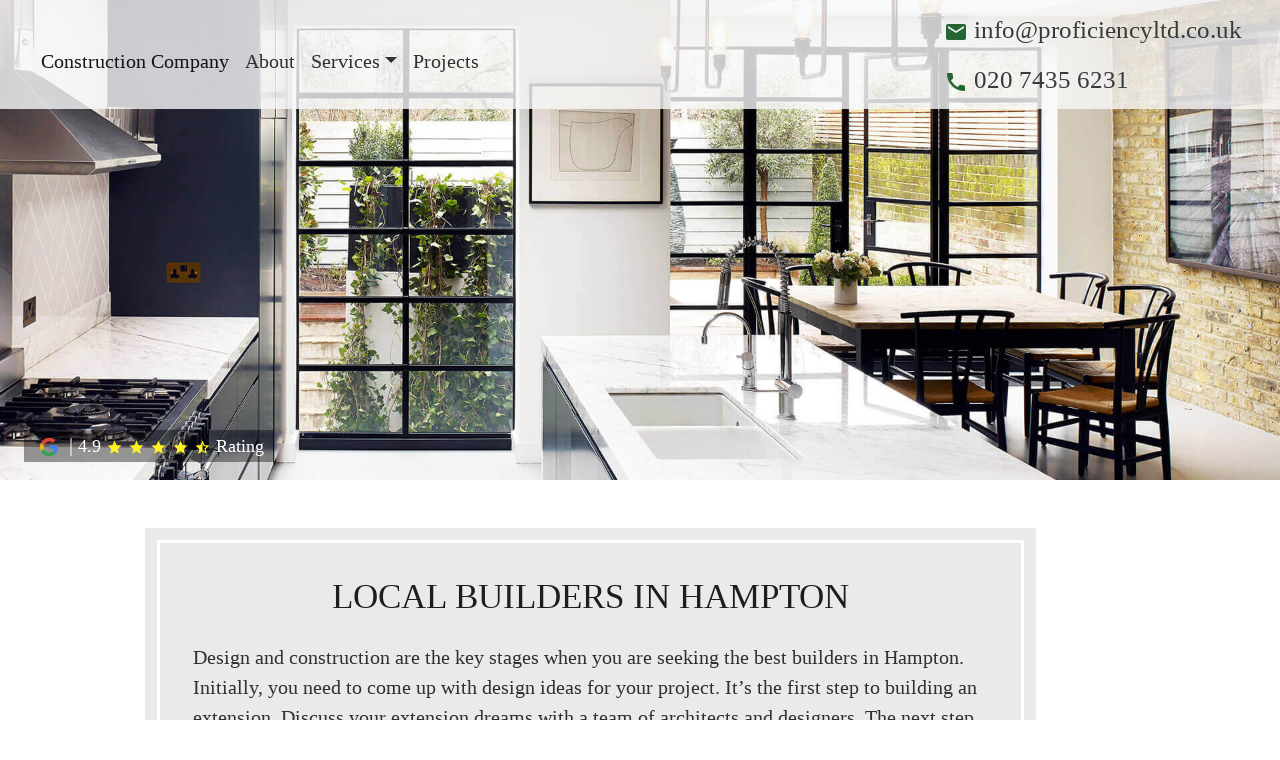

--- FILE ---
content_type: text/html; charset=UTF-8
request_url: https://www.proficiencyltd.co.uk/builders-south-london/hampton.html
body_size: 37539
content:
<!doctype html>
<html lang="en">
    <head>
        <link rel="canonical" href="https://www.proficiencyltd.co.uk/builders-south-london/hampton.html" />
        <meta charset="utf-8">
        <meta name="viewport" content="width=device-width, initial-scale=1, shrink-to-fit=no">
        <!-- <link rel="dns-prefetch" href="https://fonts.gstatic.com/" />
        <link rel="preconnect" href="https://fonts.gstatic.com/" crossorigin>
        <link rel="dns-prefetch" href="https://fonts.googleapis.com/" />
        <link rel="preconnect" href="https://fonts.googleapis.com/" crossorigin>
        <link url="https://fonts.googleapis.com/css?family=Playfair+Display|Open+Sans&display=swap" rel="stylesheet"/> -->

        <link rel="preload" as="style" href="/css/app.css">
        <link rel="preload" as="script" href="/js/app.js">
        
        <!-- <link rel="dns-prefetch" href="//lightwidget.com"> -->
    
            <title>Premium Local Builders in Hampton in TW12</title>
    <meta name="description" content="Building a house extension is a great way to solve space problems. Renovate your home to gain more space in your house and add value to your property.">
    <link rel="preload" as="image" href="/img/build/open-plan-house-extension.webp">
    
    <meta property="og:type" content="website" />
    <meta property="og:site_name" content="Proficiency">
    <meta property="og:title" content="Premium Local Builders in Hampton in TW12">
    <meta property="og:locale" content="en_GB">
    <meta property="og:url" content="https://www.proficiencyltd.co.uk/builders-south-london/hampton.html">
    <meta property="og:image" content="https://www.proficiencyltd.co.uk/img/services/extension/rear-building-extension.jpg">
    <meta property="og:image:width" content="1500" />
    <meta property="og:image:height" content="1000" />
    <meta property="og:image:type" content="image/jpeg" />
    <meta property="og:description" content="Building a house extension is a great way to solve space problems. Renovate your home to gain more space in your house and add value to your property.">
    <meta property="og:image:alt" content="Open-plan rear house extension completed by a builder, showcasing a modern and spacious design" />

    <script type="application/ld+json">
    {
    "@context": "https://schema.org",
    "@type": "Service",
    "serviceType": "Builders",
    "additionalType": "https://en.wikipedia.org/wiki/General_contractor",
    "name": "Builders in Hampton",
    "description": "Building a house extension is a great way to solve space problems. Renovate your home to gain more space in your house and add value to your property.",
    "areaServed": "https://en.wikipedia.org/wiki/Hampton,_London",
    "url": "https://www.proficiencyltd.co.uk/builders-south-london/hampton.html",
    "provider": {
        "@type": "HomeAndConstructionBusiness",
        "@id": "https://www.proficiencyltd.co.uk/#company",
        "name": "Proficiency",
        "url": "https://www.proficiencyltd.co.uk",
        "vatID": "190372019",
        "legalName": "PROFICIENCY DESIGN & BUILD LTD",
        "alternateName" : "Proficiency Design and Build",
        "foundingDate": "2011-10-11",
        "telephone": "+442074356231",
        "email": "info@proficiencyltd.co.uk",
        "hasMap": "https://www.google.com/maps/place/Proficiency+Design+and+Build/data=!4m2!3m1!1s0x0:0x63802f4ea14cf9be",
        "openingHours": "Mo, Tu, We, Th, Fr 08:30-17:30",
        "paymentAccepted": "BACS, CHAPS, Faster Payments",
        "publicAccess": true,
        "currenciesAccepted": "GBP",
        "sameAs": ["https://www.facebook.com/proficiencyltd/",
        "https://www.houzz.co.uk/professionals/design-and-build/proficiency-pfvwgb-pf~1956643081",
        "https://uk.pinterest.com/proficiencyltd/",
        "https://www.youtube.com/c/proficiencyltd",
        "https://x.com/proficiencyltd",
        "https://www.instagram.com/proficiencyltd/",
        "https://www.linkedin.com/company/proficiency-ltd/",
        "https://find-and-update.company-information.service.gov.uk/company/07804966",
        "https://proficiencyltd.weebly.com/",
        "https://proficiencyltd.wordpress.com/",
        "https://proficiencyltd.blogspot.com/",
        "https://proficiencyltd.tumblr.com/",
        "https://www.threads.net/@proficiencyltd",
        "https://www.wikidata.org/wiki/Q115522174",
        "https://medium.com/@Proficiencyltd"
        ],
        "logo": { 
            "@type": "ImageObject",
            "url": "https://www.proficiencyltd.co.uk/img/proficiencyltdlogo.jpg",
            "width": 430,
            "height": 430
        },
        
        "description": "We are Proficiency – A bespoke Design and Build Construction Company in London that specialises in exceptional loft conversions, extensions and renovations.",
        "priceRange": "££",
        "image": { 
            "@type": "ImageObject",
            "url": "https://www.proficiencyltd.co.uk/img/logo/building-company.jpg",
            "width": 1920,
            "height": 1280
        },
        "address": {
            "@type": "PostalAddress",
            "streetAddress": "31 Fortune Green Road",
            "addressLocality": "London",
            "postalCode": "NW6 1DU",
            "addressCountry": "United Kingdom"
        },
        "geo": {
            "@type": "GeoCoordinates",
            "latitude": "51.560979",
            "longitude": "-0.197199"
        },
        "areaServed": "https://www.wikidata.org/wiki/Q23306",
        "contactPoint": {
            "@type": "ContactPoint",
            "contactType": "customer service",
            "contactOption": "toll-free number",
            "telephone": "+442074356231",
            "email": "info@proficiencyltd.co.uk"
        },
        "founder": {
                "@type": "Person",
                "name": "Jimmy Arra",
                "alternateName": "Agim Arra",
                "sameAs": [
                "https://www.facebook.com/JimmyArra",
                "https://find-and-update.company-information.service.gov.uk/officers/olmJqTLRg0w_RqEfICz4lzISSQM/appointments"
                ]
            }    }
    }
    </script>



        <meta name="twitter:card" content="summary_large_image">
        <meta name="twitter:site" content="@proficiencyltd">

        <meta property="og:type" content="website" />
        <meta property="og:site_name" content="Proficiency">
        <meta property="og:locale" content="en_GB">
        <meta property="og:url" content="https://www.proficiencyltd.co.uk/builders-south-london/hampton.html">
        <meta property="og:image" content="https://www.proficiencyltd.co.uk/img/services/extension/property-extension.jpg">

                
        <link href="/img/logo/proficiencyfav.jpg" rel="icon" title="Proficiency" type="image/jpg" />
        
        <meta name="p:domain_verify" content="34247233982ef39f798cabdca430c110">
        <meta name="csrf-token" id="token" content="yO81KnWBEtuqB0pG3eI4Y6JU7nh4g6V3KE6Ci5RT">
        <link rel="stylesheet" href="/css/app.css">
        
    </head>
    <body class="geo-service-page">
        <header>
            <nav class="navbar fixed-top navbar-expand-xl navbar-light bg-light" id="navbar">
    <div class="container-fluid">
        <div class="flex-column w-100">
            <button class="navbar-toggler" type="button" data-toggle="collapse" data-target="#navbarSupportedContent" aria-controls="navbarSupportedContent" aria-expanded="false" aria-label="Toggle navigation">
                <span class="navbar-toggler-icon"></span>
            </button>
            <a title="Proficiency logo" class="navbar-brand d-flex justify-content-center" href="https://www.proficiencyltd.co.uk" id="brand">
                <svg title="Proficiency" class="logo" width="300" height="60" fill="none" xmlns="https://www.w3.org/2000/svg">
                    <path class="brand-logo" d="M1.3551 40.5978C1.10872 42.587 0.66215 44.6053 0.0307977 46.6671H5.52818H10.9948C10.348 44.5617 9.88605 42.5144 9.63967 40.5397C9.39329 38.5505 9.2547 36.0966 9.2547 33.1491V27.9945C15.9686 27.8493 20.9424 26.7312 24.1608 24.5968C27.5947 22.3172 29.304 18.7017 29.304 13.7649C29.304 9.17662 27.8411 5.73539 24.8999 3.44123C21.9587 1.14708 17.5393 0 11.6569 0H5.49738H0C0.646751 2.11991 1.10872 4.18175 1.3551 6.17098C1.60148 8.16021 1.74007 10.6141 1.74007 13.5326V33.1491C1.74007 36.1402 1.61688 38.6231 1.3551 40.5978ZM9.2547 4.54475H10.4558C14.0129 4.54475 16.6769 5.37239 18.4632 7.04219C20.2495 8.71198 21.1272 11.2239 21.1272 14.578C21.1272 18.0193 20.1571 20.5022 18.2322 22.0703C16.3074 23.624 13.3046 24.4226 9.2547 24.4661V4.54475ZM35.1863 43.1097C34.9707 44.5037 34.6012 45.6943 34.0468 46.6817H38.9436H43.8405C43.2861 45.6507 42.9165 44.4456 42.6856 43.0662C42.47 41.6868 42.3468 39.7411 42.3468 37.2146V21.6928L43.8867 21.0394C45.9963 20.1247 47.6902 19.6745 48.9991 19.6745C50.7699 19.6745 52.2944 20.1247 53.5725 21.0104L53.8959 21.2137L55.2818 14.2441C54.4349 13.8085 53.4185 13.5907 52.2174 13.5907C50.7699 13.5907 49.2455 13.852 47.6748 14.3893L42.3314 20.0521V14.3167H38.1583H34.016C34.5704 16.1026 34.9399 17.6853 35.1555 19.0792C35.3711 20.4731 35.4789 22.0413 35.4789 23.7837V37.2146C35.4943 39.7556 35.3865 41.7158 35.1863 43.1097ZM71.6815 47.3931C76.5168 47.3931 80.5513 45.6943 83.7388 42.3112C86.9418 38.928 88.5433 34.6737 88.5433 29.5481C88.5433 24.9888 87.1112 21.1846 84.2316 18.1499C81.352 15.1153 77.7487 13.5907 73.3908 13.5907C68.571 13.5907 64.5519 15.2895 61.3489 18.6872C58.1306 22.0849 56.5291 26.3392 56.5291 31.4647C56.5291 36.024 57.9766 39.8282 60.8562 42.8484C63.7358 45.8831 67.3545 47.3931 71.6815 47.3931ZM75.3773 42.8629C71.7739 42.7467 68.9252 41.4399 66.8155 38.957C64.7059 36.4741 63.6588 33.1636 63.6588 29.0399C63.6588 26.4263 64.1977 24.1176 65.291 22.1429C66.369 20.1682 67.8472 18.8179 69.6951 18.1064C73.2984 18.2225 76.1472 19.5293 78.2569 22.0268C80.3665 24.5242 81.4136 27.8348 81.4136 31.9584C81.4136 34.572 80.8746 36.8662 79.7813 38.8264C78.7034 40.7866 77.2405 42.1369 75.3773 42.8629ZM110.687 18.7743V14.3167H103.804V10.1495C103.804 8.31994 104.188 6.95507 104.958 6.05483C105.728 5.15459 106.883 4.70447 108.454 4.70447C109.316 4.70447 110.148 4.92227 110.949 5.37239C111.749 5.82251 112.596 6.51946 113.474 7.47778L115.091 1.07448C114.059 0.711486 113.043 0.46464 112.042 0.319441C111.041 0.174241 109.901 0.10165 108.608 0.10165C104.928 0.10165 102.063 1.11804 100.015 3.16535C97.9673 5.21266 96.951 8.0731 96.951 11.7466V14.3312H95.7191L93.2245 18.7017V18.7888H96.951V37.2146C96.951 39.7556 96.8432 41.7158 96.6277 43.1097C96.4121 44.5037 96.0425 45.6943 95.4881 46.6817H100.385H105.282C104.727 45.6507 104.358 44.4456 104.127 43.0662C103.911 41.6868 103.788 39.7411 103.788 37.2146V18.7743H110.687ZM114.86 43.1097C114.644 44.5037 114.275 45.6943 113.72 46.6817H118.617H123.514C122.96 45.6507 122.59 44.4456 122.359 43.0662C122.144 41.6868 122.02 39.7411 122.02 37.2146V23.7837C122.02 21.2863 122.128 19.3406 122.359 17.9467C122.575 16.5527 122.96 15.3476 123.514 14.3167H118.617H113.72C114.275 16.1026 114.644 17.6853 114.86 19.0792C115.075 20.4731 115.183 22.0413 115.183 23.7837V37.2146C115.168 39.7556 115.06 41.7158 114.86 43.1097ZM115.152 2.2506C114.259 3.22343 113.813 4.41407 113.813 5.8225C113.813 7.23094 114.259 8.42158 115.152 9.3799C116.046 10.3382 117.139 10.8174 118.432 10.8174C119.726 10.8174 120.819 10.3382 121.712 9.3799C122.605 8.42158 123.052 7.23094 123.052 5.8225C123.052 4.41407 122.605 3.22343 121.712 2.2506C120.819 1.27776 119.726 0.798602 118.432 0.798602C117.154 0.798602 116.061 1.27776 115.152 2.2506ZM154.127 40.2493C152.125 41.0334 150.539 41.5706 149.353 41.8756C148.168 42.1805 147.043 42.3257 145.95 42.3257C142.747 42.3257 140.206 41.2222 138.328 39.0151C136.449 36.8081 135.51 33.8315 135.51 30.0853C135.51 26.4118 136.403 23.4933 138.174 21.3443C139.945 19.1954 142.362 18.1064 145.38 18.1064C146.874 18.1064 148.245 18.3968 149.492 18.9631C150.739 19.5293 152.002 20.4731 153.265 21.7509L153.619 14.2876C151.848 13.9827 150.462 13.794 149.461 13.7068C148.46 13.6197 147.29 13.5762 145.935 13.5762C140.899 13.5762 136.711 15.275 133.369 18.6872C130.028 22.0849 128.349 26.3537 128.349 31.4793C128.349 36.0385 129.858 39.8428 132.876 42.8484C135.895 45.8685 139.683 47.3786 144.225 47.3786C145.534 47.3786 146.658 47.3205 147.613 47.2044C148.568 47.0882 149.831 46.8414 151.386 46.4639L154.127 40.2493ZM160.179 43.1097C159.963 44.5037 159.593 45.6943 159.039 46.6817H163.936H168.833C168.278 45.6507 167.909 44.4456 167.678 43.0662C167.462 41.6868 167.339 39.7411 167.339 37.2146V23.7837C167.339 21.2863 167.447 19.3406 167.678 17.9467C167.893 16.5527 168.278 15.3476 168.833 14.3167H163.936H159.039C159.593 16.1026 159.963 17.6853 160.179 19.0792C160.394 20.4731 160.502 22.0413 160.502 23.7837V37.2146C160.487 39.7556 160.379 41.7158 160.179 43.1097ZM160.471 2.2506C159.578 3.22343 159.132 4.41407 159.132 5.8225C159.132 7.23094 159.578 8.42158 160.471 9.3799C161.364 10.3382 162.458 10.8174 163.751 10.8174C165.045 10.8174 166.138 10.3382 167.031 9.3799C167.924 8.42158 168.371 7.23094 168.371 5.8225C168.371 4.41407 167.924 3.22343 167.031 2.2506C166.138 1.27776 165.045 0.798602 163.751 0.798602C162.473 0.798602 161.38 1.27776 160.471 2.2506ZM193.286 47.2189C194.195 47.1027 195.411 46.8559 196.905 46.4784L199.63 40.2638C198.491 40.9318 197.213 41.4399 195.812 41.8029C194.41 42.1659 192.963 42.3402 191.515 42.3402C188.297 42.3402 185.741 41.106 183.877 38.6521C182.399 36.7064 181.491 34.2671 181.167 31.3341H200.169V28.4156C200.169 23.6675 199.107 20.023 196.997 17.453C194.888 14.883 191.869 13.6052 187.943 13.6052H187.866C183.862 13.6052 180.536 15.304 177.872 18.6872C175.208 22.0703 173.884 26.3102 173.884 31.4212C173.884 36.1111 175.393 39.9444 178.426 42.9355C181.46 45.9266 185.34 47.4222 190.083 47.4222C191.3 47.3931 192.362 47.3351 193.286 47.2189ZM181.09 26.8184C181.306 24.3209 181.906 22.3317 182.892 20.8652C184.139 19.0357 185.895 18.1209 188.174 18.1209H188.143C190.222 18.1209 191.808 18.8614 192.901 20.357C193.994 21.8525 194.533 24.0015 194.564 26.8184H181.09ZM206.745 43.1097C206.529 44.5037 206.16 45.6943 205.605 46.6817H210.502H215.399C214.844 45.6507 214.475 44.4456 214.244 43.0662C214.028 41.6868 213.905 39.7411 213.905 37.2146V21.6928L215.445 21.0394C217.555 20.1247 219.249 19.6745 220.557 19.6745C222.467 19.6745 223.899 20.1392 224.823 21.0539C225.747 21.9832 226.209 23.3771 226.209 25.2647V37.2001C226.209 39.7411 226.101 41.7013 225.885 43.0952C225.67 44.4891 225.3 45.6798 224.746 46.6671H229.52H234.293C233.831 45.8105 233.508 44.6924 233.323 43.313C233.138 41.9336 233.061 39.9008 233.061 37.2001V24.3645C233.061 20.8507 232.245 18.179 230.628 16.3349C229.011 14.5054 226.64 13.5762 223.529 13.5762C222.344 13.5762 220.881 13.8085 219.11 14.2586L213.905 19.9214V14.3167H209.732H205.59C206.144 16.0881 206.514 17.6563 206.729 19.0502C206.945 20.4441 207.053 22.0123 207.053 23.7837V37.2146C207.068 39.7556 206.96 41.7158 206.745 43.1097ZM265.029 40.2493C263.027 41.0334 261.441 41.5706 260.256 41.8756C259.07 42.1805 257.946 42.3257 256.852 42.3257C253.65 42.3257 251.109 41.2222 249.23 39.0151C247.351 36.8081 246.412 33.8315 246.412 30.0853C246.412 26.4118 247.305 23.4933 249.076 21.3443C250.847 19.1954 253.265 18.1064 256.283 18.1064C257.776 18.1064 259.147 18.3968 260.394 18.9631C261.642 19.5293 262.904 20.4731 264.167 21.7509L264.521 14.2876C262.75 13.9827 261.364 13.794 260.363 13.7068C259.362 13.6197 258.192 13.5762 256.837 13.5762C251.802 13.5762 247.613 15.275 244.272 18.6872C240.93 22.0849 239.252 26.3537 239.252 31.4793C239.252 36.0385 240.761 39.8428 243.779 42.8484C246.797 45.8685 250.585 47.3786 255.128 47.3786C256.437 47.3786 257.561 47.3205 258.516 47.2044C259.47 47.0882 260.733 46.8414 262.288 46.4639L265.029 40.2493ZM297.382 18.2371C298.137 16.8432 299.014 15.5364 300 14.3022H295.042H290.114C290.283 15.4347 290.299 16.4947 290.16 17.4965C290.022 18.4984 289.698 19.7036 289.19 21.112L284.232 35.0802L278.288 21.112C277.471 19.2535 276.871 17.816 276.517 16.8286C276.163 15.8413 275.916 14.9991 275.793 14.3022H271.096H266.4C267.709 15.7542 268.802 17.1771 269.695 18.5565C270.588 19.9504 271.512 21.6783 272.451 23.7692L280.567 41.5126V41.498L279.643 43.1097C277.995 46.2896 276.317 48.9322 274.623 51.0376C272.913 53.143 270.896 55.0742 268.556 56.8456H277.641C279.704 55.3791 281.614 53.2302 283.354 50.4133C285.094 47.5964 287.065 43.4728 289.221 38.0568L294.872 23.7692C295.812 21.475 296.643 19.631 297.382 18.2371Z" fill="#1D501F"/>
                    <path class="brand-tag" d="M64.5058 81.094C64.398 81.8926 64.2286 82.7202 63.9668 83.5479H66.1842H68.1861C71.5738 83.5479 74.2532 82.7202 76.2397 81.0504C78.2261 79.3806 79.2116 77.13 79.2116 74.2841C79.2116 71.3366 78.1491 68.9988 76.0087 67.2565C73.8836 65.5286 71.0041 64.6574 67.3699 64.6574H66.1842H63.9668C64.2286 65.5141 64.4134 66.3417 64.5212 67.1548C64.6289 67.9534 64.6751 68.9553 64.6751 70.1314V78.0738C64.6597 79.2935 64.5981 80.2954 64.5058 81.094ZM67.6933 66.7337H68.1091C70.4805 66.7337 72.39 67.4597 73.822 68.8972C75.2695 70.3347 75.9779 72.2368 75.9779 74.589C75.9779 76.6654 75.2233 78.3352 73.6989 79.5984C72.1744 80.8617 70.1725 81.5005 67.6779 81.5005V66.7337H67.6933ZM89.3595 83.7802C89.729 83.7366 90.2218 83.635 90.8224 83.4752L91.9311 80.9633C91.4691 81.2247 90.9609 81.4424 90.3912 81.5876C89.8214 81.7328 89.2363 81.8054 88.6511 81.8054C87.3422 81.8054 86.3105 81.3118 85.556 80.3099C84.9554 79.5258 84.5858 78.5385 84.4626 77.3478H92.1621V76.1717C92.1621 74.2551 91.7309 72.774 90.884 71.7431C90.037 70.7122 88.8051 70.1895 87.219 70.1895H87.1882C85.5714 70.1895 84.2163 70.8719 83.1383 72.2513C82.0604 73.6162 81.5215 75.3441 81.5215 77.4059C81.5215 79.308 82.1374 80.8617 83.3693 82.0668C84.6012 83.272 86.1719 83.8818 88.0814 83.8818C88.5587 83.8528 88.9899 83.8237 89.3595 83.7802ZM84.4164 75.5183C84.5088 74.5019 84.7398 73.7033 85.1402 73.108C85.6483 72.3675 86.3567 72.0045 87.2806 72.0045H87.2652C88.1122 72.0045 88.7435 72.3094 89.1901 72.9047C89.6366 73.5 89.8522 74.3857 89.8676 75.5183H84.4164ZM101.309 70.7267C100.832 70.5234 100.416 70.3782 100.046 70.2911C99.6767 70.204 99.2455 70.175 98.7374 70.175C97.3669 70.175 96.2273 70.5234 95.3188 71.2349C94.4103 71.9464 93.9637 72.8466 93.9637 73.9211C93.9637 74.6471 94.1639 75.315 94.5797 75.9103C94.9954 76.5202 95.7192 77.1881 96.7355 77.9286C97.5516 78.5094 98.0906 78.9741 98.3678 79.308C98.6604 79.6565 98.799 80.005 98.799 80.3825C98.799 80.8471 98.6142 81.2246 98.26 81.515C97.9058 81.8054 97.4439 81.9652 96.9049 81.9652C96.3351 81.9652 95.7962 81.82 95.2572 81.515C94.7183 81.2246 94.1793 80.76 93.6403 80.1502V83.272C94.3641 83.4898 94.9646 83.635 95.4574 83.7076C95.9502 83.7802 96.5353 83.8237 97.2283 83.8237C98.491 83.8237 99.5381 83.4462 100.37 82.7057C101.201 81.9652 101.617 81.0214 101.617 79.9033C101.617 79.1773 101.386 78.5094 100.939 77.8851C100.477 77.2607 99.6767 76.5347 98.5526 75.7071C97.875 75.2134 97.4285 74.8068 97.1821 74.4874C96.9357 74.1679 96.8125 73.805 96.8125 73.3984C96.8125 72.9918 96.9973 72.6434 97.3669 72.3675C97.7364 72.0916 98.1984 71.9609 98.7528 71.9609C99.2609 71.9609 99.7075 72.0626 100.123 72.2658C100.539 72.4691 100.939 72.7885 101.324 73.2241V70.7267H101.309ZM103.958 82.1104C103.865 82.6766 103.727 83.1558 103.496 83.5624H105.482H107.468C107.253 83.1413 107.099 82.6621 107.007 82.0959C106.914 81.5441 106.868 80.7455 106.868 79.7291V74.2841C106.868 73.2677 106.914 72.4836 107.007 71.9174C107.099 71.3511 107.253 70.8719 107.468 70.4508H105.482H103.496C103.711 71.1768 103.865 71.8157 103.958 72.382C104.05 72.9483 104.081 73.5726 104.081 74.2841V79.7146C104.096 80.76 104.05 81.5441 103.958 82.1104ZM104.081 65.5721C103.711 65.9642 103.542 66.4433 103.542 67.0241C103.542 67.5904 103.727 68.0696 104.081 68.4616C104.45 68.8536 104.881 69.0424 105.405 69.0424C105.929 69.0424 106.375 68.8536 106.729 68.4616C107.099 68.0696 107.268 67.5904 107.268 67.0241C107.268 66.4579 107.084 65.9787 106.729 65.5721C106.36 65.1801 105.929 64.9768 105.405 64.9768C104.897 64.9913 104.45 65.1801 104.081 65.5721ZM112.981 79.5694C113.151 79.3951 113.335 79.2499 113.566 79.1628C113.905 79.2209 114.244 79.2499 114.598 79.2499C115.999 79.2499 117.17 78.8289 118.109 77.9722C119.048 77.13 119.51 76.0555 119.51 74.7778C119.51 74.0373 119.372 73.3694 119.079 72.774L121.327 72.7595L121.62 70.6832C121.404 70.7412 121.019 70.7993 120.496 70.8574C119.957 70.901 119.418 70.93 118.864 70.93H117.432C116.615 70.4218 115.676 70.1604 114.614 70.1604C113.212 70.1604 112.042 70.6251 111.118 71.5398C110.194 72.4546 109.732 73.6162 109.732 74.9956C109.732 76.2153 110.194 77.2171 111.118 78.0157C111.534 78.3787 111.996 78.6546 112.504 78.8579C111.195 79.7001 110.379 80.2663 110.071 80.5422C109.763 80.8181 109.609 81.1375 109.609 81.5005C109.609 81.9797 109.902 82.3282 110.471 82.5605C110.887 82.7347 111.457 82.8364 112.165 82.8944C111.149 83.7656 110.456 84.4045 110.117 84.8111C109.778 85.2031 109.609 85.5661 109.609 85.8856C109.609 86.5244 110.04 86.9891 110.887 87.3085C111.734 87.628 113.012 87.7877 114.721 87.7877C116.4 87.7877 117.817 87.3956 118.971 86.6116C120.126 85.8275 120.711 84.8837 120.711 83.7511C120.711 82.7347 120.434 81.9942 119.88 81.5296C119.326 81.0649 118.448 80.8326 117.262 80.8326H114.259C113.828 80.8326 113.474 80.76 113.181 80.6003C112.889 80.4406 112.75 80.2518 112.75 80.034C112.75 79.9033 112.827 79.7436 112.981 79.5694ZM114.475 72.0045C115.168 72.0045 115.753 72.2949 116.215 72.8902C116.692 73.471 116.923 74.197 116.923 75.0391C116.923 75.7651 116.723 76.3459 116.338 76.7815C115.953 77.2171 115.414 77.4204 114.752 77.4204H114.768C114.09 77.4204 113.52 77.13 113.043 76.5347C112.566 75.9394 112.319 75.2279 112.319 74.4003C112.319 73.6743 112.519 73.0935 112.904 72.6579C113.289 72.2223 113.813 72.0045 114.475 72.0045ZM112.704 83.5479C112.873 83.2865 113.074 83.0832 113.305 82.938H116.046C116.615 82.938 117.062 83.0542 117.401 83.2865C117.74 83.5188 117.893 83.8382 117.893 84.2448C117.893 84.7385 117.663 85.1015 117.201 85.3338C116.739 85.5661 116.015 85.6823 115.045 85.6823C114.152 85.6823 113.505 85.5661 113.089 85.3483C112.673 85.1305 112.458 84.7675 112.458 84.3029C112.458 84.0706 112.55 83.8092 112.704 83.5479ZM122.821 82.1104C122.729 82.6766 122.59 83.1558 122.359 83.5624H124.346H126.332C126.116 83.1413 125.962 82.6621 125.87 82.0959C125.778 81.5441 125.732 80.7455 125.732 79.7291V73.4565L126.363 73.1951C127.21 72.8321 127.903 72.6434 128.426 72.6434C129.196 72.6434 129.781 72.8321 130.151 73.2096C130.521 73.5872 130.721 74.1534 130.721 74.9085V79.7436C130.721 80.7745 130.675 81.5731 130.598 82.1249C130.505 82.6912 130.367 83.1703 130.136 83.5769H132.06H133.97C133.785 83.2284 133.646 82.7783 133.585 82.2265C133.508 81.6748 133.477 80.8471 133.477 79.7436V74.5455C133.477 73.1225 133.154 72.0335 132.492 71.293C131.829 70.5525 130.875 70.175 129.612 70.175C129.135 70.175 128.534 70.2621 127.826 70.4508L125.716 72.745V70.4654H124.022H122.344C122.559 71.1768 122.713 71.8157 122.806 72.382C122.898 72.9483 122.929 73.5872 122.929 74.2986V79.7291C122.944 80.76 122.898 81.5441 122.821 82.1104ZM147.105 74.1825L147.521 74.5019C146.766 74.8649 146.135 75.3005 145.642 75.8087C144.811 76.6654 144.395 77.6818 144.395 78.8869C144.395 80.3099 145.042 81.486 146.351 82.4298C147.644 83.3736 149.276 83.8528 151.247 83.8528C152.895 83.8528 154.497 83.4462 156.036 82.604C156.914 82.1249 157.653 81.5731 158.269 80.9633L159.809 82.1394C160.256 82.4879 160.795 82.8073 161.411 83.0977C162.027 83.3881 162.581 83.5914 163.058 83.7076L165.722 82.2265C165.137 82.0813 164.413 81.7909 163.566 81.3553C162.719 80.9197 161.95 80.4551 161.272 79.9469L159.732 78.7853C160.363 77.4059 160.841 75.8087 161.133 73.9792C161.364 72.6143 161.457 71.3511 161.395 70.1895H161.873C162.365 70.1895 162.904 70.233 163.489 70.3347C164.075 70.4218 164.537 70.538 164.875 70.6832V68.1712H161.873H159.039H156.036V70.6832C156.375 70.5525 156.837 70.4363 157.422 70.3492C157.93 70.2621 158.408 70.2185 158.87 70.204C158.87 71.5398 158.777 72.8612 158.593 74.1244C158.392 75.4602 158.131 76.5492 157.807 77.4059L155.944 76.1136C155.359 75.7071 154.604 75.286 153.711 74.8504L152.895 74.4584C153.28 74.197 153.603 73.9066 153.865 73.5871C154.373 72.9628 154.62 72.2223 154.62 71.3511C154.62 70.3347 154.204 69.478 153.372 68.8101C152.541 68.1422 151.509 67.7937 150.246 67.7937C148.984 67.7937 147.952 68.1567 147.12 68.8827C146.289 69.6087 145.873 70.5234 145.873 71.6124C145.858 72.6288 146.274 73.4855 147.105 74.1825ZM148.46 80.8181C147.675 80.3244 147.274 79.7146 147.274 78.9886C147.274 78.1174 147.644 77.3623 148.383 76.738C148.768 76.404 149.261 76.1136 149.861 75.8377C150.554 76.1862 151.355 76.5637 152.248 76.9558C153.003 77.3043 153.619 77.6382 154.096 77.9867L156.252 79.5113C155.805 79.9179 155.297 80.2954 154.712 80.6148C153.588 81.2392 152.495 81.5586 151.432 81.5586C150.231 81.5441 149.246 81.3118 148.46 80.8181ZM148.938 70.4073C149.292 70.1024 149.723 69.9426 150.246 69.9426C150.77 69.9426 151.217 70.0878 151.555 70.3637C151.91 70.6541 152.079 71.0026 152.079 71.4237C152.079 72.0335 151.925 72.4836 151.617 72.774C151.309 73.0644 150.847 73.2241 150.231 73.2241C149.707 73.2241 149.261 73.0644 148.922 72.745C148.568 72.4256 148.399 72.019 148.399 71.5253C148.414 71.0897 148.599 70.7122 148.938 70.4073ZM176.563 81.094C176.455 81.8926 176.286 82.7202 176.024 83.5479H178.242H179.627C182.307 83.5479 184.386 83.0977 185.833 82.1975C187.281 81.2972 188.02 80.005 188.02 78.3352C188.02 76.6509 187.281 75.3295 185.802 74.3422C185.294 73.9937 184.709 73.7178 184.047 73.5C184.386 73.3548 184.694 73.1951 184.971 73.0209C186.403 72.1352 187.111 71.0026 187.111 69.6232C187.111 68.0986 186.511 66.8935 185.294 66.0077C184.078 65.122 182.43 64.6719 180.367 64.6719H178.257H176.039C176.301 65.5286 176.486 66.3562 176.594 67.1693C176.702 67.9679 176.748 68.9698 176.748 70.1459V78.0883C176.717 79.2935 176.671 80.3099 176.563 81.094ZM179.766 66.5014H179.966C181.167 66.5014 182.122 66.7773 182.83 67.3145C183.539 67.8518 183.893 68.5923 183.893 69.507C183.893 70.538 183.539 71.3511 182.815 71.9609C182.091 72.5708 181.121 72.8611 179.889 72.8611H179.766V66.5014ZM179.766 74.226C181.29 74.2551 182.507 74.6036 183.416 75.286C184.339 75.9975 184.801 76.9413 184.801 78.1464C184.801 79.2499 184.355 80.1211 183.446 80.76C182.553 81.3989 181.337 81.7183 179.797 81.7183H179.766V74.226ZM193.671 71.9319C193.764 71.3656 193.918 70.8864 194.149 70.4654H192.162H190.176C190.391 71.1914 190.545 71.8302 190.638 72.3965C190.73 72.9628 190.761 73.5872 190.761 74.2986V80.1937C190.761 81.3844 191.084 82.2991 191.731 82.9235C192.378 83.5478 193.332 83.8673 194.58 83.8673C194.98 83.8673 195.581 83.7656 196.366 83.5769L198.553 81.3408V83.5769H200.185H201.802C201.586 83.1558 201.432 82.6766 201.34 82.1104C201.247 81.5586 201.201 80.76 201.201 79.7436V74.2841C201.201 73.2677 201.247 72.4836 201.34 71.9174C201.432 71.3511 201.586 70.8719 201.802 70.4508H199.815H197.829C198.044 71.1623 198.198 71.8012 198.291 72.3675C198.383 72.9338 198.414 73.5726 198.414 74.2841V80.7455L197.952 80.9197C197.105 81.2392 196.381 81.3844 195.781 81.3844C195.026 81.3844 194.456 81.1956 194.087 80.8326C193.717 80.4696 193.533 79.9033 193.533 79.1483V74.2841C193.533 73.2822 193.579 72.4836 193.671 71.9319ZM204.851 82.1104C204.758 82.6766 204.62 83.1558 204.389 83.5624H206.375H208.362C208.146 83.1413 207.992 82.6621 207.9 82.0959C207.807 81.5441 207.761 80.7455 207.761 79.7291V74.2841C207.761 73.2677 207.807 72.4836 207.9 71.9174C207.992 71.3511 208.146 70.8719 208.362 70.4508H206.375H204.389C204.604 71.1768 204.758 71.8157 204.851 72.382C204.943 72.9483 204.974 73.5726 204.974 74.2841V79.7146C204.974 80.76 204.943 81.5441 204.851 82.1104ZM204.974 65.5721C204.604 65.9642 204.435 66.4433 204.435 67.0241C204.435 67.5904 204.62 68.0696 204.974 68.4616C205.343 68.8536 205.775 69.0424 206.298 69.0424C206.822 69.0424 207.268 68.8536 207.622 68.4616C207.992 68.0696 208.161 67.5904 208.161 67.0241C208.161 66.4579 207.977 65.9787 207.622 65.5721C207.253 65.1801 206.822 64.9768 206.298 64.9768C205.775 64.9913 205.343 65.1801 204.974 65.5721ZM211.133 82.1104C211.041 82.6766 210.902 83.1558 210.671 83.5624H212.658H214.644C214.429 83.1413 214.275 82.6621 214.182 82.0959C214.09 81.5441 214.044 80.7455 214.044 79.7291V69.7539C214.044 68.4906 214.09 67.5033 214.182 66.7628C214.275 66.0368 214.429 65.3688 214.644 64.7735L212.658 65.1656L210.671 65.5431C210.887 66.1239 211.041 66.6902 211.133 67.2565C211.226 67.8227 211.257 68.5197 211.257 69.3764V79.7436C211.272 80.76 211.226 81.5441 211.133 82.1104ZM224.13 83.5333L225.778 81.7764V83.5624H227.472H229.165C228.95 83.1413 228.796 82.6621 228.703 82.0959C228.611 81.5441 228.565 80.7455 228.565 79.7291V69.7539C228.565 68.4326 228.596 67.4017 228.673 66.6757C228.75 65.9497 228.888 65.3108 229.088 64.7881L227.133 65.1801L225.193 65.5576C225.408 66.1384 225.562 66.7047 225.654 67.271C225.747 67.8372 225.778 68.5342 225.778 69.3909V70.4218C225.285 70.2766 224.761 70.204 224.207 70.204C222.113 70.204 220.388 70.9736 219.002 72.4981C217.616 74.0227 216.923 75.9539 216.923 78.2481C216.923 79.9759 217.432 81.3408 218.432 82.3572C219.433 83.3736 220.788 83.8818 222.498 83.8818C222.944 83.8528 223.483 83.7511 224.13 83.5333ZM225.778 72.7886V81.0504L224.962 81.457C224.5 81.6457 223.991 81.7474 223.437 81.7474C222.313 81.7474 221.42 81.3263 220.758 80.4841C220.096 79.642 219.772 78.5094 219.772 77.0865C219.772 75.3005 220.049 74.0082 220.588 73.2096C221.127 72.4256 222.02 72.019 223.252 72.019C224.284 72.019 225.131 72.2804 225.778 72.7886Z" fill="#3DB54A"/>
                </svg>
            </a>           
            <div class="nav-contact d-none d-lg-block">
                <ul class="list-unstyled">
                    <li class="lead mb-3"><svg class="text-primary" xmlns="https://www.w3.org/2000/svg" width="24" height="24" viewBox="0 0 24 24"><path d="M20 4H4c-1.1 0-1.99.9-1.99 2L2 18c0 1.1.9 2 2 2h16c1.1 0 2-.9 2-2V6c0-1.1-.9-2-2-2zm0 4l-8 5l-8-5V6l8 5l8-5v2z"/></svg> <a style="color:#383a3b;" rel="nofollow" href="mailto:info@proficiencyltd.co.uk">info@proficiencyltd.co.uk</a></li>
                    <li class="lead"><svg class="text-primary" xmlns="https://www.w3.org/2000/svg" width="24" height="24" viewBox="0 0 24 24"><path d="M20.01 15.38c-1.23 0-2.42-.2-3.53-.56a.977.977 0 0 0-1.01.24l-1.57 1.97c-2.83-1.35-5.48-3.9-6.89-6.83l1.95-1.66c.27-.28.35-.67.24-1.02c-.37-1.11-.56-2.3-.56-3.53c0-.54-.45-.99-.99-.99H4.19C3.65 3 3 3.24 3 3.99C3 13.28 10.73 21 20.01 21c.71 0 .99-.63.99-1.18v-3.45c0-.54-.45-.99-.99-.99z"/></svg> <a style="color:#383a3b;" rel="nofollow" href="tel:+442074356231">020 7435 6231</a></li>
                </ul>
            </div>
            <div class="collapse navbar-collapse justify-content-center" id="navbarSupportedContent">
                <ul class="navbar-nav flex-row">
                    <li class="nav-item active">
                        <a class="nav-link" href="https://www.proficiencyltd.co.uk">Construction Company</a>
                    </li>
                    <li class="nav-item">
                        <a class="nav-link" href="https://www.proficiencyltd.co.uk/about.html">About</a>
                    </li>
                    <li class="nav-item d-none d-xxl-inline">
                        <a class="nav-link" href="https://www.proficiencyltd.co.uk/basements-conversion-london.html">Basement Specialist</a>
                    </li>
                    <li class="nav-item dropdown">
                        <a class="nav-link dropdown-toggle" href="#" id="serviceDropdown" role="button" data-toggle="dropdown" aria-haspopup="true" aria-expanded="false">Services</a>
                            <ul class="dropdown-menu" aria-labelledby="serviceDropdown">
                            <li><a class="dropdown-item" href="https://www.proficiencyltd.co.uk/architectural-services-london.html">Architectural Drawings</a></li>
                            <!--<li><a class="dropdown-item" href="https://www.proficiencyltd.co.uk/design-and-build-process.html">Design &amp; Build</a></li>
                            <li><a class="dropdown-item" href="https://www.proficiencyltd.co.uk/interior.html">Interior</a></li> -->
                            <li><a class="dropdown-item" href="https://www.proficiencyltd.co.uk/loft-conversions-london.html">Loft Conversions</a></li>
                            <li><a class="dropdown-item" href="https://www.proficiencyltd.co.uk/house-extensions-london.html">House Extension</a></li>
                            <li><a class="dropdown-item" href="https://www.proficiencyltd.co.uk/house-renovation-london.html">House Renovation</a></li>
                            <li><a class="dropdown-item" href="https://www.proficiencyltd.co.uk/basements-conversion-london.html">Basement Extension</a></li>
                            <li><a class="dropdown-item" href="https://www.proficiencyltd.co.uk/new-build.html">New Build Contractor</a></li>
                        </ul>
                    </li>
                    <li class="nav-item">
                        <a class="nav-link" href="https://www.proficiencyltd.co.uk/projects">Projects</a>
                    </li>
                    <!--
<li class="nav-item">
                        <a class="nav-link" href="https://www.proficiencyltd.co.uk/contact.html">Projects</a>
                    </li>
                                        <li class="nav-item dropdown">
                        <a class="nav-link dropdown-toggle" rel="nofollow" href="#" id="mediaDropdown" role="button" data-toggle="dropdown" aria-haspopup="true" aria-expanded="false">Media</a>
                        <ul class="dropdown-menu" aria-labelledby="mediaDropdown">
                            <li><a class="dropdown-item" rel="nofollow" href="https://www.proficiencyltd.co.uk/media">Media</a></li>
                            <li><a class="dropdown-item" rel="nofollow" href="https://www.proficiencyltd.co.uk/proficiency-design-and-build-reviews">Testimonials</a></li>
                            
                        </ul>
                    </li>
                    <li class="nav-item dropdown">
                        <a class="nav-link dropdown-toggle" href="#" id="adviceDropdown" role="button" data-toggle="dropdown" aria-haspopup="true" aria-expanded="false">Advice</a>
                            <ul class="dropdown-menu" aria-labelledby="adviceDropdown">
                            <li><a class="dropdown-item" href="https://www.proficiencyltd.co.uk/extension-types-details.html">Types of extension</a></li>
                            <li><a class="dropdown-item" href="https://www.proficiencyltd.co.uk/loft-conversions-london/loft-types.html">Types of loft conversion</a></li>
                        </ul>
                    </li>
                    <li class="nav-item">
                        <a rel="nofollow" class="btn btn-border" onclick='gtag("event", "select_item", { item_list_id: "Quote pop up button", item_list_name: "Navigatio" });' href="#" data-toggle="modal" data-target="#enquireModal">Build With Us </a>
                    </li>

                    -->
                    <li class="nav-item">
                        <a class="btn btn-border" href="https://www.proficiencyltd.co.uk/contact.html">Get a Quote </a>
                    </li>
                    
                </ul>
            </div>
        </div>
    </div>
</nav>

        </header>
         <section class="hero w-100 position-relative">
    <picture>
    <img loading="eager" class="img-fluid" width="1920" height="720" src="/img/services/local-builders/house-extension-builders.jpg" alt="house extension builders">
    </picture>
    <div class="g-review">
    <a class="review-link" rell="nofollow" href="https://www.proficiencyltd.co.uk/proficiency-design-and-build-reviews">
    <svg id="Capa_1" width="30" style="enable-background:new 0 0 150 150" version="1.1" viewBox="0 0 150 150" xml:space="preserve" xmlns="https://www.w3.org/2000/svg"><style>.st0{fill:#1a73e8}.st1{fill:#ea4335}.st2{fill:#4285f4}.st3{fill:#fbbc04}.st4{fill:#34a853}.st5{fill:#4caf50}.st6{fill:#1e88e5}.st7{fill:#e53935}.st8{fill:#c62828}.st9{fill:#fbc02d}.st10{fill:#1565c0}.st11{fill:#2e7d32}.st16{clip-path:url(#SVGID_2_)}.st17{fill:#188038}.st18,.st19{opacity:.2;fill:#fff;enable-background:new}.st19{opacity:.3;fill:#0d652d}.st20{clip-path:url(#SVGID_4_)}.st21{opacity:.3;fill:url(#_45_shadow_1_);enable-background:new}.st22{clip-path:url(#SVGID_6_)}.st23{fill:#fa7b17}.st24,.st25,.st26{opacity:.3;fill:#174ea6;enable-background:new}.st25,.st26{fill:#a50e0e}.st26{fill:#e37400}.st27{fill:url(#Finish_mask_1_)}.st28{fill:#fff}.st29{fill:#0c9d58}.st30,.st31{opacity:.2;fill:#004d40;enable-background:new}.st31{fill:#3e2723}.st32{fill:#ffc107}.st33{fill:#1a237e;enable-background:new}.st33,.st34{opacity:.2}.st35{fill:#1a237e}.st36{fill:url(#SVGID_7_)}.st37{fill:#fbbc05}.st38{clip-path:url(#SVGID_9_);fill:#e53935}.st39{clip-path:url(#SVGID_11_);fill:#fbc02d}.st40{clip-path:url(#SVGID_13_);fill:#e53935}.st41{clip-path:url(#SVGID_15_);fill:#fbc02d}</style><path d="M120 76.1c0-3.1-.3-6.3-.8-9.3H75.9v17.7h24.8c-1 5.7-4.3 10.7-9.2 13.9l14.8 11.5C115 101.8 120 90 120 76.1z" style="fill:#4280ef"/><path d="M75.9 120.9c12.4 0 22.8-4.1 30.4-11.1L91.5 98.4c-4.1 2.8-9.4 4.4-15.6 4.4-12 0-22.1-8.1-25.8-18.9L34.9 95.6c7.8 15.5 23.6 25.3 41 25.3z" style="fill:#34a353"/><path d="M50.1 83.8c-1.9-5.7-1.9-11.9 0-17.6L34.9 54.4c-6.5 13-6.5 28.3 0 41.2l15.2-11.8z" style="fill:#f6b704"/><path d="M75.9 47.3c6.5-.1 12.9 2.4 17.6 6.9L106.6 41c-8.3-7.8-19.3-12-30.7-11.9-17.4 0-33.2 9.8-41 25.3l15.2 11.8c3.7-10.9 13.8-18.9 25.8-18.9z" style="fill:#e54335"/></svg>
    | <span class="small">4.9</span>
    <svg class="w-64 h-64" width="17" xmlns="https://www.w3.org/2000/svg" viewBox="0 0 24 24" fill="currentColor"><path d="M12 17.27L18.18 21l-1.64-7.03L22 9.24l-7.19-.61L12 2 9.19 8.63 2 9.24l5.46 4.73L5.82 21z" fill="#fff220"></path></svg>
    <svg class="w-64 h-64" width="17" xmlns="https://www.w3.org/2000/svg" viewBox="0 0 24 24" fill="currentColor"><path d="M12 17.27L18.18 21l-1.64-7.03L22 9.24l-7.19-.61L12 2 9.19 8.63 2 9.24l5.46 4.73L5.82 21z" fill="#fff220"></path></svg>
    <svg class="w-64 h-64" width="17" xmlns="https://www.w3.org/2000/svg" viewBox="0 0 24 24" fill="currentColor"><path d="M12 17.27L18.18 21l-1.64-7.03L22 9.24l-7.19-.61L12 2 9.19 8.63 2 9.24l5.46 4.73L5.82 21z" fill="#fff220"></path></svg>
    <svg class="w-64 h-64" width="17" xmlns="https://www.w3.org/2000/svg" viewBox="0 0 24 24" fill="currentColor"><path d="M12 17.27L18.18 21l-1.64-7.03L22 9.24l-7.19-.61L12 2 9.19 8.63 2 9.24l5.46 4.73L5.82 21z" fill="#fff220"></path></svg>
    <svg class="w-64 h-64" width="17" xmlns="https://www.w3.org/2000/svg" viewBox="0 0 24 24" fill="currentColor"><path d="M22 9.24l-7.19-.62L12 2 9.19 8.63 2 9.24l5.46 4.73L5.82 21 12 17.27 18.18 21l-1.63-7.03L22 9.24zM12 15.4V6.1l1.71 4.04 4.38.38-3.32 2.88 1 4.28L12 15.4z" fill="#fff220"></path></svg>
    <span class="small">Rating</span>
</a>    
</div>     
</section>

<div class="container py-3 py-md-5 bg-services house-service">
    <div class="row justify-content-start position-relative">
        <div class="col-md-9 offset-md-1">
            <div class="bg-secondary outline p-4 p-md-5">
                <h1 class="h3 mb-4 text-center text-uppercase">Local Builders in Hampton</h1>
                <p>Design and construction are the key stages when you are seeking the best builders in Hampton. Initially, you need to come up with design ideas for your project. It’s the first step to building an extension. Discuss your extension dreams with a team of architects and designers. The next step is to get in touch with local builders. That's where we come in. Contact us now.</p>
                <picture>
                    <source srcset="/img/services/extension/extension-builders.webp" type="image/webp">
                    <img loading="lazy" class="img-fluid d-block d-xl-none" width="439" height="307" src="/img/services/extension/extension-builders.jpg" alt="High end Hampton extension builders">
                </picture>
            </div>
        </div>
    </div>
    <div class="row d-none d-sm-flex">
        <div class="col-lg-5">
            <img loading="lazy" class="img-fluid" width="435" height="270" data-src="/img/services/local-builders/extend-your-home.svg" alt="extend your home">
        </div>
    </div></div>

<div class="container-fluid">
    <div class="row justify-content-start justify-content-center  py-5">
        <div class="col-md-9 col-xl-7 p-3 p-md-0 text-center">
            <h2 class="mx-auto title-graphic mb-4 text-center text-uppercase">Should You Extend Your House or Sell It</h2>
            <p>It’s a question faced by many families in Hampton Wick, Hampton Hill, and other areas. The question arises when a family outgrows a house and needs more living space. If you find yourself in this type of situation, you’ll have two options. You can either sell your property and move out or extend your house. Obviously, home extension is a good alternative to moving out. Of course, you’ll save your time and money if you choose to do home renovation. It’s possible to extend a house in a number of different ways. Often, the residents of the TW12 area choose to do kitchen extensions, loft conversions, and other types of property extensions to solve their space problems.</p>
        </div>
    </div>
</div>

<div class="container-fluid">
    <div class="row">
        <div class="col-md-4">
            <picture>
                <source srcset="/img/services/extension/home-extensions.jpg" type="image/webp">
                <img loading="lazy" class="img-fluid d-block mx-auto mb-2 mb-md-0" width="705" height="675" src="/img/services/extension/home-extensions.jpg" alt="Bespoke home extensions">
            </picture>
        </div>
        <div class="col-md-4">
             <picture>
                <source srcset="/img/services/extension/property-extension.jpg" type="image/webp">
                <img loading="lazy" class="img-fluid d-block mx-auto mb-2 mb-md-0" width="705" height="675" src="/img/services/extension/property-extension.jpg" alt="property extension">
            </picture>
        </div>
        <div class="col-md-4">
             <picture>
                <source srcset="/img/services/extension/extension-north-London.jpg" type="image/webp">
                <img loading="lazy" class="img-fluid d-block mx-auto" width="705" height="675" src="/img/services/extension/extension-north-London.jpg" alt="Luxury extension in Hampton">
            </picture>
        </div>
    </div>
</div>

<div class="container-fluid mb-5">
    <div class="row py-5">
        <div class="col-12">
            <h3 class="h1 mx-auto title-graphic text-center-sm text-uppercase">Design and Build Service</h3>
        </div>
    </div>
    <div class="row justify-content-center">
        <div class="col-md-8 col-lg-10 col-xl-12">
            <div class="owl-carousel carousel-2 establish-dream">

                <div>
                    <picture>
                       <!-- <source data-srcset="/img/services/local-builders/2.svg" type="image/svg+xml"> -->
                        <img loading="lazy" class="img-fluid" width="500" height="500" data-src="/img/services/local-builders/2.svg" alt="planning permission">
                    </picture>
                    
                </div>
                <div>
                     <picture>
                        <!-- <source data-srcset="/img/services/local-builders/3.svg" type="image/svg+xml"> -->
                        <img loading="lazy" class="img-fluid" width="500" height="500" data-src="/img/services/local-builders/3.svg" alt="project manager">
                    </picture>
                </div>
                <div>
                    <picture>
                       <!--  <source data-srcset="/img/services/local-builders/4.svg" type="image/svg+xml"> -->
                        <img loading="lazy" class="img-fluid" width="500" height="500" data-src="/img/services/local-builders/4.svg" alt="party wall agreement">
                    </picture>
                </div>
                <div>
                    <picture>
                       <!--  <source data-srcset="/img/services/local-builders/5.svg" type="image/svg+xml"> -->
                        <img loading="lazy" class="img-fluid" width="500" height="500" data-src="/img/services/local-builders/5.svg" alt="building control">
                    </picture>
                </div>
            </div>
        </div>
    </div>
</div>
<div class="container-fluid" id="services">
<div class="row justify-content-center">
    <div class="col-md-9 px-3 px-sm-0 text-center mb-5">
        <h2 class="h1 mx-auto title-graphic mb-4 text-uppercase">Full Range of Building Services</h2>
        <p>Proficiency is a reliable construction company that has been providing loft conversion and kitchen extension building services in Hampton and surrounding areas like Kew, <a href="https://www.proficiencyltd.co.uk/builders-south-london/acton.html">Acton</a>, and <a href="https://www.proficiencyltd.co.uk/builders-south-london/wimbledon.html">Wimbledon</a> for many years. The leading London refurbishment company knows all aspects of building house extensions very well. Hampton builders are well aware of all problems that people face when extending their homes. A team of highly trained extension builders in Hampton will support you from start to finish. The company also provides its clients with excellent project management service. You can get a consultation with a project manager anytime when such a need arises. After home builders finish all their work, a building inspector will check an extension. If the construction meets the quality standards, <b>you’ll get a completion certificate</b>.</p>
    </div>
</div>
</div>

<div class="container-fluid projects" id="latest-projectsv1">
    <div class="row">
        <div class="col-12">
            <h2 class="h1 mx-auto mb-4 mb-md-5 title-graphic">Our Building Projects</h2>
        </div>
    </div>
    <div class="row">
        <div class="col-lg-7">
            <div class="card border-0 rounded-0 latest-project overflow-hidden">
                <picture>
                    <source srcset="/img/projects/the-avenue/thum-the-avenue.webp" type="image/webp">
                    <img loading="lazy" class="card-image img-fluid rounded-0" width="1107" height="526" src="/img/projects/the-avenue/thum-the-avenue.jpg" alt="open plan kitchen extension">
                </picture>
                <div class="card-img-overlay">
                    <a rel="nofollow" href="https://www.proficiencyltd.co.uk/projects/queens-park" class="stretched-link">
                        <span class="h5 text-white card-title card-title-top-left">The Avenue, Queen's Park</span></a>
                        <span class="h5 text-white card-subtitle">Side Return House Extension</span>
                        <span class="text-white view-latest-project">View Project</span>
                </div>
            </div>
        </div>
        <div class="col-lg-5">
            <div class="card border-0 rounded-0 latest-project overflow-hidden">
                <picture>
                    <source srcset="/img/projects/conewood-street/thum-s-conewood-street.webp" type="image/webp">   
                    <img loading="lazy" class="card-image img-fluid rounded-0" width="1110" height="526" src="/img/projects/conewood-street/thum-s-conewood-street.jpg" alt="Modern house renovation">
                </picture>
                <div class="card-img-overlay">
                    <a rel="nofollow" href="https://www.proficiencyltd.co.uk/projects/house-extension-highbury" class="stretched-link">
                        <span class="h5 text-white card-title card-title-top-left">Conewood Street, Highbury</span></a>
                        <span class="h5 text-white card-subtitle">Side Kitchen Extension</span>
                        <span class="text-white view-latest-project">View Project</span>
                </div>
            </div>
        </div>
        <div class="col-lg-5">
            <div class="card border-0 rounded-0 latest-project overflow-hidden">
                <picture>
                  
                   <source srcset="/img/projects/twickenham/thum-twickenham.webp" type="image/webp">
                    <img loading="lazy" class="card-image img-fluid rounded-0" width="789" height="526" src="/img/projects/twickenham/thum-twickenham.jpg" alt="kitchen">
                </picture>
                <div class="card-img-overlay">
                    <a rel="nofollow" href="https://www.proficiencyltd.co.uk/loft-conversions-twickenham.html" class="stretched-link">
                        <span class="h5 text-white card-title card-title-top-left">Cambridge Road, Twickenham</span></a>
                        <span class="h5 text-white card-subtitle">Open Plan Kitchen Extension</span>
                        <span class="text-white view-latest-project">View Project</span>
                </div>
            </div>
        </div>

        <div class="col-lg-7">
            <div class="card border-0 rounded-0 latest-project overflow-hidden">
                <picture>
                    <source srcset="/img/projects/westbere-road/thum-westbere-road.webp" type="image/webp">  
                    <img loading="lazy" class="card-image img-fluid rounded-0" width="1107" height="526" src="/img/projects/westbere-road/thum-westbere-road.jpg" alt="open plan Kitchen renovation">
                </picture>
                <div class="card-img-overlay">
                    <a rel="nofollow" href="https://www.proficiencyltd.co.uk/projects/westbere-road" class="stretched-link">
                        <span class="h5 text-white card-title card-title-top-left">Wesbere Road, West Hampstead</span></a>
                        <span class="h5 text-white card-subtitle">Kitchen Renovation</span>
                        <span class="text-white view-latest-project">View Project</span>
                </div>
            </div>
        </div>
    </div>
</div>
<div class="container-fluid" id="services">
<div class="row py-5 justify-content-center">
    <div class="col-md-9 px-3 px-sm-0 text-center">
    <h2 class="h1 mx-auto title-graphic mb-4 text-uppercase">Cost of a House Extension</h2>
    <p>The cost of a house extension depends on a variety of factors. There are different types of extension building projects. These include one-storey and two-storey extensions as well as side return and wraparound extensions. First, you need to decide what type of extension you are interested in. A local builder in Hampton will recommend an extension construction service that meets your needs and budget in the best possible way. Ask a project manager or a team of residential architects to give you advice. Among the other factors that affect house extension cost are materials used, size of work, your tastes, etc. Recommended builders in Hampton will do everything possible to make you happy with the quality of their service.</p>

   </div>
</div>
</div>
<div id="about-loc" class="container-fluid">
<div class="row justify-content-center py-4 py-md-5">
    <div class="col-md-9 col-xxl-8">
        <div class="row position-relative">
            <div class="col-lg-8">
                <div class="bg-secondary-outline-after p-4 p-md-5">
                    <h3 class=" displplay-3 mb-0 text-center-sm text-uppercase">Leading Extension Builders</h3>
                </div>
            </div>
        </div>
        <div class="row position-relative">
            <div class="col-lg-6 px-5">
                <p class="pr-md-4">Proficiency is more than just a construction company. With a team of fully insured and NICEIC approved builders, you can rest assured that things will go smoothly with your project. A project manager will answer all your questions and assist you in all aspects of the house extension building process.</p>
            </div>
            <div class="col-lg-6 mt-8 mt-lg-11">
                <div class=" embed-responsive embed-responsive-16by9 overflow-show">
                    <span class="embed-responsive-video position-absolute right-top top--30 z-index-10">
                        <svg class="play d-none cursor-point" xmlns="https://www.w3.org/2000/svg" width="24" height="24" viewBox="0 0 24 24"><path d="M8 5v14l11-7z"/></svg>                        <svg class="pause cursor-point" xmlns="https://www.w3.org/2000/svg" width="24" height="24" viewBox="0 0 24 24"><path d="M6 19h4V5H6v14zm8-14v14h4V5h-4z"/></svg>
                        <svg class="mute d-none cursor-point" xmlns="https://www.w3.org/2000/svg" width="24" height="24" viewBox="0 0 24 24"><path d="M7 9v6h4l5 5V4l-5 5H7z"/></svg>                        <svg class="unmute cursor-point" xmlns="https://www.w3.org/2000/svg" width="24" height="24" viewBox="0 0 24 24"><path d="M16.5 12A4.5 4.5 0 0 0 14 7.97v2.21l2.45 2.45c.03-.2.05-.41.05-.63zm2.5 0c0 .94-.2 1.82-.54 2.64l1.51 1.51A8.796 8.796 0 0 0 21 12c0-4.28-2.99-7.86-7-8.77v2.06c2.89.86 5 3.54 5 6.71zM4.27 3L3 4.27L7.73 9H3v6h4l5 5v-6.73l4.25 4.25c-.67.52-1.42.93-2.25 1.18v2.06a8.99 8.99 0 0 0 3.69-1.81L19.73 21L21 19.73l-9-9L4.27 3zM12 4L9.91 6.09L12 8.18V4z"/></svg>                    </span>
                    <video class="lazy embed-responsive-item" data-src="/video/design-and-build.mp4" data-poster="/img/video-poster.jpg" autoplay loop muted playsinline>
                        <source data-src="/video/design-and-build.mp4" type="video/mp4">
                        Your browser does not support the video tag.
                    </video>

                </div>
            </div>
        </div>
     </div>
</div>
</div>

<section class="pt-0 pt-sm-13 position-relative contact">
    <div class="container pt-4">
        <div class="row align-items-end justify-content-center pt-17">
            <picture>
                <source data-srcset="/img/bg-contact-us.webp" type="image/webp">
                <img loading="lazy" class="position-absolute top-center" width="1300" height="867" src="/img/bg-contact-us.jpg" alt="Building a room">
            </picture>
            <div class="col-md-9 p-4 p-md-5 bg-secondary outline">
                <h3 class="display-1 mb-4 text-center">Get a Free Initial Consultation</h3>
                <p class="text-center pb-4 mb-0">Do you have any questions about extension building services in Hampton? Or, maybe, you want to get a free service quote? Schedule a free initial consultation with home extension builders today!</p>
                <div class="form-loading">
    <div class="spinner-border" role="status">
        <span class="sr-only">Loading...</span>
    </div>
</div>
<form action="/contact-send" method="post" onsubmit="gtag('event', 'generate_lead')" class="contact-form ng mb-0 text-left">
    <div class="status"></div>
    <input type="hidden" name="_token" value="yO81KnWBEtuqB0pG3eI4Y6JU7nh4g6V3KE6Ci5RT">    <div class="form-group row">
        <label for="inputName" class="col-12 col-form-label">Your Name</label>
        <div class="col-12">
            <input type="text" name="name" id="inputName" class="form-control inputName" placeholder="Enter your name">
            <p class="error invalid-feedback inputNameError text-left"></p>
        </div>
    </div>
    <div class="form-group row">
        <label for="inputEmail" class="col-12 col-form-label">E-mail address</label>
        <div class="col-12">
            <input type="email" name="email" id="inputEmail" class="form-control inputEmail" placeholder="Enter your email address">
            <p class="error invalid-feedback inputEmailError text-left"></p>
        </div>
    </div>
    <div class="row justify-content-md-between">
        <div class="col-12 col-md-6 form-group row">
            <label for="inputPhone" class="col-122 col-form-label">Phone Number</label>
            <div class="col-12">
                <input type="text" name="phone" id="inputPhone" class="form-control inputPhone" placeholder="Enter your phone number">
                <p class="error invalid-feedback inputPhoneError text-left"></p>
            </div>
        </div>
        <div class="col-12 col-md-6 form-group row">
            <label for="inputPostcode" class="col-12 col-form-label">Postcode</label>
            <div class="col-12">
                <input type="text" name="postcode" id="inputPostcode" class="form-control inputPostcode" placeholder="Enter your postcode">
                <p class="error invalid-feedback inputPostcodeError text-left"></p>
            </div>
        </div>
    </div>
        <div class="form-group row">
        <label for="inputBudget" class="col-12 col-form-label">Budget</label>
        <div class="col-12">
            <select name="budget" class="form-control inputBudget" required>
                           <option value="" selected hidden>Select Your Budget</option>
                            <option value="25000-75000">£ 25K - £ 75K</option>
                            <option value="75000-500000">£ 75K - £ 500K</option>
                            <option value="500000+">£ 500k+</option>
            </select>
        </div>
    </div>
        <div class="form-group row mb-4">
        <label for="inputMessage" class="col-12 col-form-label">Message</label>
        <div class="col-12">
            <textarea class="form-control inputMessage" name="message" id="inputMessage" rows="3" placeholder="Brief description of your project ..."></textarea>
            <p class="error invalid-feedback inputMessageError text-left"></p>
        </div>
    </div>
    <div class="form-group mb-4">
        <div id="contact_id" class="recaptcha"></div>
        <p class="smaller text-center">
            This site is protected by reCAPTCHA and the Google
            <a rel="noopener nofollow noreferrer" target="_blank" href="https://policies.google.com/privacy">Privacy Policy</a> and
            <a rel="noopener nofollow noreferrer" target="_blank" href="https://policies.google.com/terms">Terms of Service</a> apply.
        </p>
    </div>
    <div class="form-group text-center mb-0">
        <input type="hidden" name="site" value="https://www.proficiencyltd.co.uk/builders-south-london/hampton.html">
        <button type="submit" class="btn btn-border mx-auto" id="contact-form-btn" onsubmit="gtag('event', 'generate_lead')" disabled>Send Message</button>
    </div>
</form>
            </div>
        </div>
    </div>
</section>

<!--<div class="container-fluid" id="latest-projectsv1">
    <div class="row py-5">
        <div class="col-12">
            <h2 class="h1 mx-auto title-graphic pt-0">OUR BUILDING SERVICES</h2>
        </div>
    </div>
    <div class="row projects">
        <div class="col-lg-3">
            <div class="card border-0 rounded-0 latest-project overflow-hidden">
                <picture>
                    <source data-srcset="/img/services/loft/thum-loft.webp" type="image/webp">
                    <img class="card-img h-auto rounded-0" width="800" height="533" loading="lazy" src="/img/services/loft/thum-loft.jpg" alt="loft">
                </picture>
                <div class="card-img-overlay">
                     <a href="https://www.proficiencyltd.co.uk/loft-conversions-london.html" class="stretched-link">
                        <span class="h5 text-white card-title card-title-top-left">Loft Conversions</span></a>
                        <span class="small text-white view-latest-project">View Service</span>
                        </a>
                </div>
            </div>
        </div>
        <div class="col-lg-3">
            <div class="card border-0 rounded-0 latest-project overflow-hidden">
                <picture>
                    <source data-srcset="/img/services/basement/thum-basement.webp" type="image/webp">
                    <img class="card-img h-auto rounded-0" width="800" height="533" loading="lazy" src="/img/services/basement/thum-basement.jpg" alt="basement">
                </picture>
                <div class="card-img-overlay">
                     <a href="https://www.proficiencyltd.co.uk/basements-conversion-london.html" class="stretched-link">
                        <span class="h5 text-white card-title card-title-top-left">Basement Conversions</span></a>
                        <span class="small text-white view-latest-project">View Service</span>
                        </a>
                </div>                
            </div>
        </div>
        <div class="col-lg-3">
            <div class="card border-0 rounded-0 latest-project overflow-hidden">
                <picture>
                   
                    <img class="card-img h-auto rounded-0" width="800" height="533" loading="lazy" src="/img/services/extension/thum-extension.jpg" alt="extension">
                </picture>
                <div class="card-img-overlay">
                     <a href="https://www.proficiencyltd.co.uk/house-extensions-london.html" class="stretched-link">
                        <span class="h5 text-white card-title card-title-top-left">House Extensions</span></a>
                        <span class="smalltext-white view-latest-project">View Service</span>
                        </a>
                </div>
            </div>
        </div>
        <div class="col-lg-3">
            <div class="card border-0 rounded-0 latest-project overflow-hidden">
                <picture>
                    <source data-srcset="/img/services/renovation/thum-renovation.jpg" type="image/webp">
                    <img class="card-img h-auto rounded-0" width="800" height="533" loading="lazy" src="/img/services/renovation/thum-renovation.jpg" alt="renovation">
                </picture>
                <div class="card-img-overlay">
                     <a href="https://www.proficiencyltd.co.uk/house-renovation-london.html" class="stretched-link">
                        <span class="h5 text-white card-title card-title-top-left">Renovations</span></a>
                        <span class="small text-white view-latest-project">View Service</span>
                        </a>
                </div>
            </div>
        </div>
    </div>
</div> -->

<!--<div class="container d-none d-sm-block">
    <div class="row py-4 py-md-5">
        <div class="col-12">
            <h3 class="h1 mx-auto title-graphic">TESTIMONIAL</h3> 
        </div>
    </div>
    <div class="row justify-content-center">
        <div class="col-12">
            <div id="testimonials-carousel" class="carousel slide" data-ride="carousel" data-pause="false">
                <div class="carousel-inner">
                    <div class="carousel-item active">
                        <div class="row justify-content-center">
                            <div class="col-xl-11 text-center">
                            
                            </div>
                        </div>
                    </div> 
                   
                </div>
            </div>
        </div>
    </div>
</div>-->
<section class="bg-light py-3 mt-0 mt-sm-5">
    <div class="container-fluid mx-auto">
        <div class="row align-items-center justify-content-center affiliate-logo">
            
            <div class="col col-md-2 px-1 px-lg-3 mr-md-5">

            
            
                <svg title="Checkatrade logo" width="226" height="80" viewBox="0 0 1814.173 642.52" xmlns="https://www.w3.org/2000/svg"><path d="M5195.52 2187.62c-182.44 0-321.1 53.12-416 159.44-94.8 106.23-142.24 258.77-142.24 457.52 0 202.43 49.54 358.03 148.81 466.88 99.19 108.77 242.58 163.2 430.18 163.2 127.19 0 241.7-29.79 343.42-76.96l-145.19-171.9c-103.72 31.89-129.95 35.6-200.42 35.6-208.61 0-312.96-138.21-312.96-414.63 0-134.89 26-236.32 78-304.11 51.91-67.89 128.07-101.78 228.39-101.78 114.16 0 222.1 28.3 323.82 84.91v-223.12c-45.79-26.82-94.63-46.04-146.63-57.66-52-11.63-115.03-17.39-189.18-17.39M5915.01 3506.31c9.79 10.41 18.34 17.99 27.63 27.25v369.02l-254.04-118.2v-546.54c8.05 10.02 16.51 20.66 24.19 30.14 89.29 110.51 156.7 190.02 202.22 238.33M6255.51 2895.97l485.24 516.93h-295.44l-364.18-387.37-145.05-180.67h-6.57l13.13 231.77v64.75l-254.04-292.79v-639.22h254.04v412.45l140.6 115.32 387.1-527.77h300.97l-515.8 686.6M1744.94 3600.05c-149.78 0-267.53-52.95-353.31-158.92-85.71-105.89-128.6-252.05-128.6-438.48 0-195.18 41.23-342.82 123.7-442.94 82.54-100.03 201.95-150.09 358.21-150.09 67.58 0 133.07 6.73 196.27 20.09 63.2 13.46 129.03 30.67 197.32 51.72V2258.3c-125.01-47.08-266.75-70.67-425.19-70.67-233.39 0-412.5 70.5-537.59 211.59-125.01 141.09-187.516 343-187.516 605.61 0 165.38 30.386 310.14 91.046 434.2 60.67 124.06 148.47 219.03 263.33 285.07 114.85 66.04 249.66 98.98 404.52 98.98 162.82 0 313.31-34.07 451.36-102.21l-93.76-216.58c-53.74 25.42-110.65 47.7-170.61 66.92-59.97 19.22-123 28.84-189.18 28.84M3349.07 2209.37H3091.7v739.97c0 92.87-18.65 162.15-56.12 207.85-37.47 45.69-96.82 68.49-178.23 68.49-107.59 0-186.64-32.06-237.15-96.28-50.6-64.21-75.81-171.75-75.81-322.63v-597.4h-256.23v1575l256.23 118.2v-429.83c0-68.92-4.37-142.57-13.13-220.94h16.37c34.93 58.1 83.43 103 145.58 134.98 62.16 31.89 134.64 47.88 217.54 47.88 292.21 0 438.32-146.95 438.32-440.76v-784.53M4056.65 2187.61c-187.52 0-334.23 54.6-439.98 163.81-105.75 109.11-158.63 259.47-158.63 450.97 0 196.65 49.03 351.12 147.16 463.56 98.13 112.43 233.03 168.69 404.53 168.69 159.23 0 284.94-48.22 377.3-144.76 92.35-96.45 138.49-229.24 138.49-398.2v-138.22h-803.63c3.68-116.8 35.28-206.61 94.89-269.33 59.62-62.73 143.58-94.1 251.86-94.1 71.26 0 137.61 6.64 198.98 20.1 61.45 13.45 127.37 35.73 197.93 66.91v-207.83c-62.5-29.71-125.8-50.76-189.7-63.08-63.99-12.32-137.09-18.52-219.2-18.52m-46.92 1053.35c-81.41 0-146.63-25.78-195.66-77.23-49.1-51.54-78.35-126.59-87.8-225.31h547.39c-1.49 99.42-25.47 174.64-71.96 225.84-46.57 51.1-110.56 76.7-191.97 76.7" style="fill:#ed1639;fill-opacity:1;fill-rule:nonzero;stroke:none" transform="matrix(.13333 0 0 -.13333 0 642.52)"/><path d="m7586.11 2218.21-51.21 167.56h-8.75c-58.13-73.3-116.69-123.09-175.52-149.57-58.91-26.55-134.55-39.74-226.82-39.74-118.53 0-210.97 31.88-277.5 95.75-66.53 63.86-99.8 154.11-99.8 270.91 0 124.06 46.22 217.71 138.49 280.79 92.36 63.08 232.95 97.59 421.95 103.36l208.26 6.55v64.21c0 76.88-17.94 134.37-53.93 172.45-35.98 38.1-91.83 57.14-167.37 57.14-61.81 0-121.07-9.08-177.71-27.25-56.73-18.09-111.27-39.49-163.62-64.13l-82.81 182.77c65.4 34.07 137 60.01 214.74 77.84 77.82 17.73 151.27 26.65 220.25 26.65 153.46 0 269.19-33.38 347.36-100.13 78.09-66.74 117.13-171.58 117.13-314.51v-810.65zm-381.58 174.12c92.96 0 167.73 25.95 224.01 77.75 56.38 51.9 84.48 124.67 84.48 218.24v104.4l-154.77-6.47c-120.72-4.37-208.44-24.46-263.32-60.36-54.89-36-82.38-90.95-82.38-164.95 0-53.64 16.02-95.14 47.97-124.58 32.04-29.35 80.02-44.03 144.01-44.03" style="fill:#ed1639;fill-opacity:1;fill-rule:nonzero;stroke:none" transform="matrix(.13333 0 0 -.13333 0 642.52)"/><path d="M8433.32 2394.36c62.51 0 125 9.79 187.51 29.36v-192.55c-28.28-12.41-64.87-22.72-109.51-31.02-44.74-8.38-91.05-12.58-139.02-12.58-242.84 0-364.26 127.73-364.26 383.1v648.5h-164.57v113.22l176.57 93.57 87.27 254.58h158.1v-267.68h343.43v-193.69h-343.43v-644.13c0-61.68 15.41-107.2 46.31-136.65 30.91-29.35 71.44-44.03 121.6-44.03M9321.69 3434.64c51.65 0 94.11-3.58 127.55-10.92l-25.04-238.24c-36.33 8.65-74.15 13.02-113.45 13.02-102.42 0-185.5-33.37-249.14-100.12-63.56-66.75-95.42-153.41-95.42-260.08v-628.94h-256.23v1203.53h200.64l33.79-212.2h13.13c40.01 71.8 92.1 128.77 156.44 170.88 64.34 42.02 133.59 63.07 207.73 63.07M10246.4 2209.37l-51.2 167.57h-8.8c-58.1-73.3-116.7-123.1-175.5-149.57-58.9-26.56-134.54-39.75-226.81-39.75-118.53 0-210.97 31.89-277.5 95.75s-99.8 154.11-99.8 270.91c0 124.06 46.22 217.72 138.49 280.79 92.36 63.08 233.03 97.59 421.95 103.36l208.27 6.55v64.21c0 76.88-18 134.37-53.9 172.46-36 38.09-91.8 57.13-167.41 57.13-61.81 0-121.07-9.08-177.72-27.25-56.72-18.09-111.26-39.49-163.61-64.13l-82.81 182.77c65.39 34.07 137 60.01 214.83 77.84 77.73 17.73 151.18 26.65 220.25 26.65 153.37 0 269.07-33.38 347.27-100.12 78.1-66.75 117.2-171.59 117.2-314.52v-810.65zm-381.59 174.12c92.96 0 167.69 25.95 223.99 77.75 56.4 51.9 84.6 124.67 84.6 218.24v104.4l-154.9-6.47c-120.69-4.37-208.41-24.46-263.3-60.36-54.89-36-82.37-90.95-82.37-164.95 0-53.64 16.02-95.14 47.97-124.58 32.04-29.35 80.01-44.03 144.01-44.03M11018.6 2187.61c-150.5 0-267.9 54.43-352.2 163.19-84.3 108.86-126.5 261.57-126.5 458.15 0 197.35 42.7 350.94 128.1 460.84 85.4 109.9 203.8 164.85 354.9 164.85 158.5 0 279.1-58.36 362-175.16h13.1c-12.4 86.32-18.5 154.46-18.5 204.52v320.36l257.3 118.21V2209.36h-200.7l-44.6 157.78h-12c-82.1-119.69-202.5-179.53-360.9-179.53m68.7 206.79c105.4 0 182.1 29.53 230 88.68 48 59.06 72.7 155.06 74.2 287.77v35.91c0 151.66-24.7 259.38-74.2 323.16-49.4 63.86-126.8 95.84-232.2 95.84-90.2 0-159.6-36.52-208.3-109.38-48.6-72.95-73.1-176.83-73.1-311.8 0-133.5 23.7-235.19 70.9-305.17 47.3-70.07 118.1-105.01 212.7-105.01M12345.4 2187.61c-187.5 0-334.2 54.6-439.9 163.81-105.8 109.11-158.7 259.47-158.7 450.97 0 196.65 49.1 351.12 147.3 463.56 98 112.43 232.9 168.69 404.4 168.69 159.3 0 285-48.22 377.3-144.76 92.4-96.45 138.5-229.24 138.5-398.2v-138.22h-803.6c3.7-116.8 35.3-206.61 94.9-269.33 59.6-62.73 143.6-94.1 251.8-94.1 71.3 0 137.6 6.64 199 20.1 61.5 13.45 127.4 35.73 197.9 66.91v-207.83c-62.5-29.71-125.7-50.76-189.6-63.08-64-12.32-137.1-18.52-219.3-18.52m-46.9 1053.35c-81.4 0-146.6-25.78-195.6-77.23-49.1-51.54-78.4-126.59-87.8-225.31h547.4c-1.5 99.42-25.5 174.64-72 225.84-46.6 51.1-110.5 76.7-192 76.7M5204.38 3051.02c-5.55 2.95-24.17 8.29-42.53 2.11-96.4-32.47-130-92.75-121.03-178.8 15.34-147.17 39.3-207.13 49.54-239.62 12.45-39.49 62.04-86.84 113.65-86.84 39.53 0 96.8 5.14 192.44 108.77l969.32 1097.65c-4.54-3.75.7-.8-.58-.74l.58.74c-62.06 3.41-154.24-3.42-196-11.28-41.67-7.95-75.02-24.17-104.96-41.32-84.72-48.52-760.41-847.17-778.48-847.17-31.29 0-39.17 79.45-46.61 132.68-3.51 25.12-10.86 40.39-18.04 49.01 0 0-7.08 9.35-17.3 14.81" style="fill:#1e5cb3;fill-opacity:1;fill-rule:nonzero;stroke:none" transform="matrix(.13333 0 0 -.13333 0 642.52)"/><path d="m1451.89 1395.23-59.82 173.79c-4.36 11.64-10.41 29.97-18.12 55.02-7.72 25.03-13.03 43.37-15.94 55.01-7.86-35.8-19.36-74.96-34.49-117.45l-57.64-166.37zm91.27-267.24-63.76 177.28h-244.09l-62.44-177.28h-110.04l238.85 641.02h113.53l238.86-641.02h-110.91M1911.73 1535.83c-40.76 0-70.52-11.94-89.3-35.8-18.77-23.88-28.16-62.01-28.16-114.41v-15.28c0-58.81 9.31-101.38 27.95-127.73 18.62-26.35 49.04-39.51 91.26-39.51 35.51 0 62.88 14.55 82.09 43.66 19.21 29.11 28.82 70.59 28.82 124.45 0 54.15-9.54 95.12-28.6 122.92-19.07 27.8-47.09 41.7-84.06 41.7zm24.89-416.57c-61.13 0-108.58 21.97-142.35 65.93h-6.11c4.07-40.75 6.11-65.49 6.11-74.23v-197.8h-102.61v697.78h82.96c2.33-9.03 7.13-30.57 14.41-64.63h5.24c32.02 48.9 80.05 73.36 144.1 73.36 60.26 0 107.2-21.83 140.82-65.5 33.62-43.67 50.43-104.95 50.43-183.83 0-78.89-17.1-140.46-51.3-184.71-34.21-44.25-81.44-66.37-141.7-66.37M2433.14 1535.83c-40.76 0-70.52-11.94-89.3-35.8-18.77-23.88-28.16-62.01-28.16-114.41v-15.28c0-58.81 9.31-101.38 27.94-127.73 18.63-26.35 49.05-39.51 91.26-39.51 35.52 0 62.88 14.55 82.1 43.66 19.21 29.11 28.82 70.59 28.82 124.45 0 54.15-9.54 95.12-28.6 122.92-19.07 27.8-47.1 41.7-84.06 41.7zm24.89-416.57c-61.13 0-108.59 21.97-142.35 65.93h-6.12c4.08-40.75 6.12-65.49 6.12-74.23v-197.8h-102.62v697.78h82.97c2.32-9.03 7.13-30.57 14.41-64.63h5.24c32.02 48.9 80.05 73.36 144.1 73.36 60.25 0 107.19-21.83 140.82-65.5 33.62-43.67 50.43-104.95 50.43-183.83 0-78.89-17.1-140.46-51.31-184.71s-81.43-66.37-141.69-66.37M2979.44 1619.67c20.66 0 37.69-1.46 51.08-4.37l-10.04-95.62c-14.56 3.49-29.69 5.24-45.41 5.24-41.05 0-74.31-13.4-99.78-40.18-25.48-26.79-38.21-61.57-38.21-104.36v-252.39h-102.61v482.95h80.34l13.54-85.15h5.24c16.01 28.82 36.9 51.67 62.66 68.55 25.76 16.88 53.49 25.33 83.19 25.33M3161.12 1370.34c0-111.5 41.19-167.24 123.57-167.24 81.51 0 122.27 55.74 122.27 167.24 0 110.32-41.05 165.49-123.14 165.49-43.09 0-74.31-14.27-93.66-42.79-19.37-28.54-29.04-69.43-29.04-122.7zm351.51 0c0-78.89-20.24-140.46-60.7-184.71-40.46-44.25-96.79-66.37-168.99-66.37-45.12 0-85 10.19-119.64 30.57-34.65 20.37-61.28 49.62-79.91 87.76-18.63 38.14-27.94 82.38-27.94 132.75 0 78.3 20.08 139.43 60.26 183.39 40.17 43.96 96.78 65.94 169.86 65.94 69.86 0 125.17-22.49 165.93-67.46 40.75-44.98 61.13-105.61 61.13-181.87M3704.79 1127.99l-183.4 482.95h108.3l98.24-280.78c16.88-47.16 27.08-85.3 30.57-114.4h3.49c2.62 20.96 12.81 59.09 30.57 114.4l98.25 280.78h109.16l-184.27-482.95h-110.91M4229.69 1541.94c-32.61 0-58.73-10.33-78.38-31s-31.37-50.8-35.15-90.39h219.2c-.58 39.88-10.19 70.09-28.82 90.61-18.63 20.52-44.25 30.78-76.85 30.78zm18.78-422.68c-75.11 0-133.84 21.9-176.2 65.72-42.35 43.8-63.53 104.14-63.53 180.99 0 78.89 19.65 140.89 58.95 186.02 39.3 45.12 93.3 67.68 162 67.68 63.75 0 114.11-19.36 151.08-58.07 36.97-38.73 55.46-92 55.46-159.82v-55.46h-321.82c1.45-46.87 14.12-82.9 37.99-108.07 23.87-25.19 57.49-37.78 100.87-37.78 28.53 0 55.09 2.7 79.69 8.08 24.6 5.39 51.01 14.34 79.25 26.86v-83.4c-25.04-11.94-50.36-20.38-75.97-25.33-25.63-4.95-54.88-7.42-87.77-7.42M4707.43 1202.23c42.21 0 72.92 11.85 92.13 35.58 19.22 23.73 29.11 62.23 29.7 115.5v14.41c0 60.83-9.9 104.07-29.7 129.68-19.79 25.62-50.8 38.43-93 38.43-36.1 0-63.91-14.63-83.41-43.88-19.5-29.26-29.25-70.96-29.25-125.11 0-53.56 9.46-94.39 28.38-122.48 18.92-28.1 47.3-42.13 85.15-42.13zm-27.51-82.97c-60.26 0-107.27 21.83-141.04 65.5-33.77 43.66-50.65 104.94-50.65 183.83 0 79.18 17.1 140.82 51.3 184.93 34.21 44.1 81.59 66.15 142.14 66.15 63.46 0 111.78-23.44 144.97-70.3h5.24c-4.96 34.63-7.42 62-7.42 82.09v175.97h103.05v-679.44h-80.35l-17.9 63.32h-4.8c-32.9-48.04-81.08-72.05-144.54-72.05M5641.95 1127.99H5538.9v297.81c0 36.96-6.99 64.55-20.96 82.74-13.97 18.19-35.8 27.29-65.5 27.29-39.59 0-68.63-12.88-87.11-38.64-18.49-25.77-27.73-68.64-27.73-128.6v-240.6h-102.61v482.95h80.34l14.41-63.32h5.24c13.39 23 32.82 40.75 58.3 53.27 25.47 12.52 53.49 18.78 84.05 18.78 74.23 0 123.43-25.33 147.59-75.98h6.99c14.26 23.87 34.34 42.5 60.26 55.89 25.9 13.39 55.6 20.09 89.08 20.09 57.63 0 99.62-14.56 125.97-43.66 26.35-29.12 39.52-73.51 39.52-133.19v-314.83h-102.62v297.81c0 36.96-7.06 64.55-21.17 82.74-14.13 18.19-36.03 27.29-65.72 27.29-39.89 0-69.07-12.44-87.55-37.34-18.49-24.88-27.73-63.09-27.73-114.61v-255.89M6246.32 1541.94c-32.6 0-58.73-10.33-78.38-31s-31.37-50.8-35.15-90.39H6352c-.59 39.88-10.2 70.09-28.82 90.61-18.64 20.52-44.26 30.78-76.86 30.78zm18.78-422.68c-75.11 0-133.83 21.9-176.19 65.72-42.36 43.8-63.54 104.14-63.54 180.99 0 78.89 19.65 140.89 58.95 186.02 39.3 45.12 93.3 67.68 162 67.68 63.76 0 114.11-19.36 151.09-58.07 36.96-38.73 55.46-92 55.46-159.82v-55.46h-321.82c1.45-46.87 14.11-82.9 37.98-108.07 23.87-25.19 57.49-37.78 100.87-37.78 28.53 0 55.09 2.7 79.69 8.08 24.6 5.39 51.02 14.34 79.26 26.86v-83.4c-25.04-11.94-50.37-20.38-75.98-25.33-25.62-4.95-54.88-7.42-87.77-7.42M6940.65 1127.99H6837.6v297.81c0 36.96-6.99 64.55-20.96 82.74-13.98 18.19-35.81 27.29-65.5 27.29-39.6 0-68.63-12.88-87.12-38.64-18.49-25.77-27.72-68.64-27.72-128.6v-240.6h-102.62v482.95h80.35l14.41-63.32h5.24c13.38 23 32.81 40.75 58.29 53.27 25.47 12.52 53.49 18.78 84.06 18.78 74.23 0 123.42-25.33 147.59-75.98h6.99c14.25 23.87 34.34 42.5 60.25 55.89 25.91 13.39 55.6 20.09 89.08 20.09 57.64 0 99.63-14.56 125.98-43.66 26.34-29.12 39.52-73.51 39.52-133.19v-314.83h-102.62v297.81c0 36.96-7.06 64.55-21.18 82.74-14.12 18.19-36.02 27.29-65.72 27.29-39.88 0-69.06-12.44-87.54-37.34-18.49-24.88-27.73-63.09-27.73-114.61v-255.89M7572.96 1535.83c-41.34 0-71.11-12.16-89.29-36.46-18.2-24.31-27.59-64.99-28.17-122.05v-6.98c0-58.81 9.31-101.38 27.95-127.73 18.63-26.35 49.05-39.51 91.26-39.51 36.39 0 63.97 14.41 82.75 43.22 18.77 28.83 28.16 70.45 28.16 124.89 0 109.74-37.55 164.62-112.66 164.62zm26.64 83.84c60.26 0 107.2-21.83 140.82-65.5 33.62-43.67 50.44-104.95 50.44-183.83 0-79.19-17.03-140.83-51.1-184.93-34.05-44.1-81.36-66.15-141.91-66.15-61.13 0-108.58 21.97-142.35 65.93h-6.99l-18.77-57.2h-76.85v679.44h102.61v-161.56c0-11.94-.58-29.7-1.75-53.27-1.16-23.58-2.03-38.58-2.61-44.98h4.36c32.6 48.03 80.63 72.05 144.1 72.05M8066.43 1541.94c-32.61 0-58.74-10.33-78.39-31-19.64-20.67-31.37-50.8-35.15-90.39h219.21c-.59 39.88-10.2 70.09-28.82 90.61-18.64 20.52-44.26 30.78-76.85 30.78zm18.77-422.68c-75.1 0-133.84 21.9-176.19 65.72-42.35 43.8-63.54 104.14-63.54 180.99 0 78.89 19.66 140.89 58.96 186.02 39.29 45.12 93.29 67.68 162 67.68 63.75 0 114.11-19.36 151.08-58.07 36.96-38.73 55.46-92 55.46-159.82v-55.46h-321.82c1.45-46.87 14.11-82.9 37.99-108.07 23.87-25.19 57.48-37.78 100.86-37.78 28.53 0 55.1 2.7 79.69 8.08 24.6 5.39 51.02 14.34 79.26 26.86v-83.4c-25.04-11.94-50.37-20.38-75.98-25.33-25.62-4.95-54.87-7.42-87.77-7.42M8598.75 1619.67c20.66 0 37.69-1.46 51.08-4.37l-10.04-95.62c-14.56 3.49-29.69 5.24-45.41 5.24-41.05 0-74.31-13.4-99.78-40.18-25.47-26.79-38.21-61.57-38.21-104.36v-252.39h-102.61v482.95h80.35l13.53-85.15h5.24c16.01 28.82 36.9 51.67 62.66 68.55 25.77 16.88 53.5 25.33 83.19 25.33" style="fill:#231f20;fill-opacity:1;fill-rule:nonzero;stroke:none" transform="matrix(.13333 0 0 -.13333 0 642.52)"/></svg>
                 
<!--

                <picture>
                    <source width="120px" height="120px" srcset="/img/logo/checkatrade.webp" type="image/webp">
                    <img loading="lazy" class="img-fluid" width="120px" height="120px" src="/img/logo/checkatrade.png" alt="check a trade logo">
                </picture> -->
            </div>
            <div class="col col-md-1 px-1 px-lg-3 mr-md-5">
                <svg title="FMB logo" height="100" viewBox="0 0 152 238" xmlns="https://www.w3.org/2000/svg"><g fill="none" fill-rule="evenodd"><path d="M10.13 237.677c-5.57 0-10.13-4.266-10.13-9.48V10.158C0 4.942 4.56.676 10.13.676h131.694c5.571 0 10.129 4.266 10.129 9.48v218.04c0 5.214-4.558 9.48-10.13 9.48H10.132Z" fill="#9D0933"/><path fill="#FEFEFE" d="M17 140h6v1.341h-4.474v3.617h3.81v1.338h-3.81V151H17zM25 140h5.763v1.341h-4.371v3.444h3.555v1.34h-3.555v3.535H31V151h-6zM37.45 149.66c2.418 0 3.999-1.465 3.999-4.176 0-2.695-1.595-4.144-3.999-4.144h-1.944v8.32h1.944ZM34 140h3.557c3.284 0 5.443 2.01 5.443 5.484 0 3.491-2.16 5.516-5.443 5.516H34v-11ZM46 140h5.761v1.341h-4.369v3.444h3.555v1.34h-3.555v3.535H52V151h-6zM57.774 145.282c1.203 0 1.953-.762 1.953-1.996 0-.806-.31-1.385-.878-1.698-.294-.153-.653-.248-1.516-.248h-1.785v3.942h2.226ZM54 140h3.377c1.16 0 1.65.093 2.07.25 1.127.42 1.861 1.527 1.861 2.975 0 1.404-.782 2.586-1.986 2.978v.027s.126.143.325.502L62 151h-1.755l-2.334-4.379h-2.363V151H54v-11ZM67.482 141.514s-.233.994-.407 1.557l-1.164 3.49h3.147l-1.147-3.49c-.177-.563-.396-1.557-.396-1.557h-.033Zm1.96 6.323h-3.913L64.499 151H63l3.735-11h1.53L72 151h-1.518l-1.04-3.163ZM75.734 141.341H72V140h9v1.341h-3.738V151h-1.528zM82 151h2v-11h-2zM92.508 149.629c2.182 0 3.944-1.81 3.944-4.206 0-2.32-1.762-4.067-3.944-4.067-2.185 0-3.96 1.748-3.96 4.067 0 2.397 1.775 4.206 3.96 4.206m0-9.629c3.095 0 5.492 2.366 5.492 5.423 0 3.136-2.397 5.577-5.492 5.577S87 148.559 87 145.423c0-3.057 2.413-5.423 5.508-5.423M100 140h1.561l5 7.153c.416.592.939 1.587.939 1.587h.035s-.112-.981-.112-1.587V140H109v11h-1.546l-5.018-7.136c-.412-.607-.938-1.603-.938-1.603h-.032s.111.982.111 1.603V151H100v-11ZM121.507 149.629c2.188 0 3.949-1.81 3.949-4.206 0-2.32-1.761-4.067-3.949-4.067-2.188 0-3.961 1.748-3.961 4.067 0 2.397 1.773 4.206 3.961 4.206m0-9.629c3.096 0 5.493 2.366 5.493 5.423 0 3.136-2.397 5.577-5.493 5.577-3.097 0-5.507-2.441-5.507-5.577 0-3.057 2.41-5.423 5.507-5.423M129 140h6v1.341h-4.472v3.617h3.81v1.338h-3.81V151H129zM16.815 157h5.856l3.205 9.294c.492 1.414 1.11 3.63 1.11 3.63h.057s.619-2.216 1.11-3.63L31.357 157h5.855L39 179h-5.393l-.677-9.907c-.124-1.662 0-3.69 0-3.69h-.063s-.74 2.305-1.231 3.69l-2.31 6.37h-4.623l-2.311-6.37c-.491-1.385-1.23-3.69-1.23-3.69h-.063s.123 2.028 0 3.69L20.42 179H15l1.815-22ZM51.467 162.016s-.5 2.4-.909 3.784l-1.285 4.28h4.42l-1.253-4.28c-.409-1.383-.91-3.784-.91-3.784h-.063Zm3.51 12.369h-6.989L46.641 179H41l7.615-22h5.766L62 179h-5.643l-1.38-4.615ZM65.868 172.686s2.527 2.303 5.336 2.303c1.121 0 2.336-.436 2.336-1.774 0-2.644-10.044-2.55-10.044-9.398 0-4.11 3.462-6.817 7.892-6.817 4.804 0 7.173 2.52 7.173 2.52l-2.306 4.45s-2.246-1.96-4.929-1.96c-1.123 0-2.37.498-2.37 1.743 0 2.8 10.044 2.303 10.044 9.337 0 3.704-2.838 6.91-7.863 6.91-5.239 0-8.137-3.174-8.137-3.174l2.868-4.14ZM86.77 161.614H80V157h19v4.614h-6.77V179h-5.46zM101 157h13.574v4.615h-8.271v4.001h6.605v4.614h-6.605v4.155H115V179h-14zM126.803 166.97c1.74 0 2.829-.955 2.829-2.708 0-1.661-.62-2.645-3.355-2.645h-1.836v5.354h2.362ZM119 157h7.743c2.27 0 3.358.154 4.32.523 2.52.955 4.106 3.2 4.106 6.4 0 2.34-1.12 4.893-3.329 6.002v.06s.31.4.838 1.323L137 179h-6.062l-3.947-7.414h-2.55V179H119v-22ZM22.326 201.015c1.335 0 1.99-.928 1.99-1.994 0-1.062-.628-1.938-1.965-1.938H19.58v3.932h2.747Zm-.393-7.652c1.154 0 1.648-.852 1.648-1.755 0-.877-.494-1.622-1.725-1.622H19.58v3.377h2.354ZM15 186h6.883c3.74 0 6.361 1.7 6.361 4.97 0 1.594-.76 3.215-2.174 4.039v.052c2.145.665 2.93 2.605 2.93 4.28 0 4.145-3.399 5.659-7.117 5.659H15v-19ZM32 186h4.682v11.813c0 1.96 1.311 3.006 3.319 3.006s3.318-1.046 3.318-3.006V186H48v11.813c0 4.206-3.156 7.187-7.972 7.187-4.869 0-8.028-2.98-8.028-7.187V186ZM51 205h5v-19h-5zM59 186h4.497v15.014H71V205H59zM80.344 201.015c3.105 0 5.008-1.914 5.008-5.554 0-3.614-1.98-5.475-5.008-5.475h-1.851v11.029h1.85ZM74 186h6.523c5.78 0 9.477 3.48 9.477 9.461 0 5.98-3.698 9.539-9.477 9.539H74v-19ZM92 186h11.636v3.986h-7.092v3.456h5.663v3.985h-5.663v3.587H104V205H92zM114.502 194.61c1.453 0 2.36-.822 2.36-2.337 0-1.436-.523-2.287-2.8-2.287h-1.53v4.624h1.97ZM108 186h6.45c1.889 0 2.797.133 3.606.454 2.096.824 3.415 2.76 3.415 5.525 0 2.021-.93 4.226-2.77 5.183v.053s.256.345.7 1.141L123 205h-5.052l-3.288-6.405h-2.127V205H108v-19ZM126.33 198.958s2.052 1.902 4.333 1.902c.91 0 1.9-.36 1.9-1.466 0-2.184-8.158-2.106-8.158-7.764 0-3.391 2.812-5.63 6.411-5.63 3.9 0 5.83 2.082 5.83 2.082l-1.877 3.676s-1.826-1.618-4.003-1.618c-.915 0-1.929.411-1.929 1.44 0 2.312 8.163 1.9 8.163 7.712 0 3.058-2.308 5.708-6.386 5.708-4.26 0-6.614-2.623-6.614-2.623l2.33-3.419ZM82.5 106c-.33 0-.489.215-.489 1 0 .784.123 1 .49 1 .33 0 .487-.216.487-1 0-.785-.121-1-.487-1"/><path d="M112.66 58.374c-.86 0-1.56.797-1.56 1.77v37.119c0 .973-.8 1.769-1.782 1.769H83.956c-.979 0-1.78-.796-1.78-1.769V80.467c0-.973-.8-1.768-1.78-1.768h-9.79c-.978 0-1.778.795-1.778 1.768v16.796c0 .973-.803 1.769-1.783 1.769H41.681a1.782 1.782 0 0 1-1.783-1.769v-37.12c0-.972-.702-1.769-1.558-1.769-.859 0-.869-.397-.02-.884l.038-.02 3.084-1.77 32.516-18.646c.849-.487 2.236-.487 3.085 0l35.636 20.436c.848.487.84.884-.02.884ZM94.718 111.42H92.76v-5.042h-1.411v-1.214c1.2-.01 1.704-.25 1.958-1.151h1.411v7.407Zm-3.95-1.38h-.654v1.38h-1.833v-1.38h-2.654v-1.465l2.36-4.414h2.127v4.476h.654v1.402Zm-5.933-2.05c0 2.28-.349 3.576-2.57 3.576-1.928 0-2.348-.92-2.358-1.904h1.83c.011.254.053.43.148.546.085.104.212.145.388.145.287 0 .538-.229.538-.691v-1.18h-.022c-.167.344-.682.574-1.252.574-1.063 0-1.778-.511-1.778-2.249 0-2.01.894-2.794 2.495-2.794 1.705 0 2.581.744 2.581 3.16v.817Zm-6.553 3.43h-1.961v-5.042h-1.41v-1.214c1.199-.01 1.706-.25 1.96-1.151h1.411v7.407Zm-7.409 0h1.77v-2.07h-1.77v2.07ZM70 107.027h-.748v2.698c0 .323.147.44.45.44H70v1.254a9.121 9.121 0 0 1-1.032.063c-1.16 0-1.612-.188-1.612-1.444v-3.011h-.633v-1.268h.633v-1.662h1.896v1.662H70v1.268Zm-6.238 4.538c-1.59 0-2.234-.668-2.234-1.904h1.665c0 .22.042.43.137.556.094.125.231.199.398.199.296 0 .55-.18.55-.482 0-1.004-2.75-.408-2.75-2.552 0-.995.727-1.769 2.266-1.769 1.42 0 2.138.597 2.138 1.779h-1.645c0-.481-.19-.628-.505-.628-.285 0-.484.167-.484.44 0 .93 2.75.305 2.75 2.468 0 1.098-.854 1.893-2.286 1.893Zm-2.932-.146h-4.548v-7.469h4.452v1.59H58.24v1.278h2.338v1.526H58.24v1.486h2.59v1.59Zm56.085-61.707L78.583 27.73c-1.694-.973-4.469-.973-6.166 0L34.084 49.712c-1.697.973-3.084 3.36-3.084 5.304v43.967c0 1.946 1.387 4.331 3.084 5.305l38.333 21.982c1.697.973 4.472.973 6.166 0l38.332-21.982c1.699-.974 3.085-3.36 3.085-5.305V55.016c0-1.945-1.386-4.331-3.085-5.304Z" fill="#FEFEFE"/><path fill="#FEFEFE" d="M88 109h1v-2h-.016z"/></g></svg>   
            
            <!-- <picture>
                    <source width="120px" height="120px" srcset="/img/logo/fmb.webp" type="image/webp">
                    <img loading="lazy" class="img-fluid" width="120px" height="120px" src="/img/logo/fmb.png" alt="Federation Master Builders logo">
                </picture> -->
            </div>
            <div class="col col-md-1 px-1 px-lg-3 mr-md-5">
                <svg title="Gass Safe Registed logo" clip-rule="evenodd" fill-rule="evenodd" height="80" image-rendering="optimizeQuality" shape-rendering="geometricPrecision" text-rendering="geometricPrecision" viewBox="0 0 7635.72 8533.3" xmlns="https://www.w3.org/2000/svg"><g fill-rule="nonzero"><path d="m72.49 7121.3c-45.25 54.38-72.49 124.33-72.49 200.64 0 173.32 140.49 313.79 313.8 313.79h7008.11c173.35 0 313.81-140.47 313.81-313.79v-7008.16c0-173.29-140.46-313.78-313.81-313.78-75.37 0-144.55 26.58-198.62 70.85z" fill="#ffed00"/><path d="m3554.13 5494.8c-27.29 11.53-54.88 17.29-82.75 17.29-43.93 0-83.39-7.65-118.47-22.88-35.11-15.26-64.69-36.25-88.77-63-24.13-26.79-42.59-58.19-55.46-94.34-12.88-36.13-19.28-75.03-19.28-116.75 0-42.86 6.44-82.58 19.31-119.24 12.87-36.62 31.4-68.64 55.52-95.92 24.17-27.3 53.78-48.72 88.85-64.22 35.11-15.5 74.61-23.29 118.54-23.29 29.44 0 57.98 4.42 85.54 13.25 27.57 8.79 52.5 21.77 74.73 38.88 22.21 17.12 40.57 38.24 55.02 63.37 14.46 25.14 23.29 54.05 26.52 86.73h-120.49c-7.5-32.11-21.99-56.23-43.43-72.31-21.39-16.06-47.37-24.08-77.89-24.08-28.41 0-52.49 5.49-72.34 16.43-19.78 11-35.85 25.71-48.18 44.17-12.3 18.44-21.3 39.46-26.93 63.01-5.62 23.55-8.42 47.92-8.42 73.05 0 24.05 2.8 47.51 8.42 70.25 5.63 22.71 14.6 43.2 26.89 61.39 12.3 18.2 28.37 32.78 48.18 43.76 19.78 10.99 43.87 16.45 72.24 16.45 41.71 0 73.96-10.54 96.7-31.6 22.75-21.06 36.02-51.59 39.76-91.58h-126.95v-94.24h241.2v309.81h-80.45l-12.88-65.06c-22.51 28.93-47.41 49.15-74.73 60.67zm547.24-216.98-72.31-210.75h-1.62l-74.73 210.75zm-7.21-352.19 214.48 573.82h-130.96l-43.4-127.38h-214.49l-44.98 127.38h-126.92l216.91-573.82zm344.97 432.59c6.98 13.37 16.18 24.19 27.7 32.51 11.53 8.29 25.03 14.45 40.57 18.46 15.5 4.01 31.56 6.04 48.17 6.04 11.23 0 23.29-.92 36.12-2.8 12.84-1.89 24.87-5.5 36.13-10.85 11.25-5.36 20.62-12.71 28.09-22.1 7.52-9.37 11.25-21.26 11.25-35.72 0-15.53-4.91-28.1-14.85-37.77-9.87-9.61-22.88-17.66-38.88-24.09-16.07-6.4-34.3-12.03-54.62-16.85-20.35-4.85-40.93-10.21-61.79-16.1a540.884 540.884 0 0 1 -62.64-19.65c-20.31-7.75-38.51-17.82-54.58-30.11-16.07-12.3-29-27.7-38.92-46.2-9.9-18.46-14.85-40.8-14.85-67.05 0-29.45 6.29-55.02 18.86-76.72 12.57-21.66 29.02-39.76 49.36-54.18 20.33-14.49 43.33-25.17 69.04-32.11 25.65-6.97 51.35-10.48 77.02-10.48 29.96 0 58.73 3.37 86.26 10.04 27.6 6.68 52.06 17.53 73.45 32.52 21.39 14.96 38.41 34.1 50.98 57.41 12.56 23.25 18.84 51.52 18.84 84.74h-122.15c-1.04-17.15-4.64-31.33-10.81-42.59-6.17-11.25-14.29-20.12-24.46-26.51-10.11-6.44-21.74-10.96-34.84-13.68-13.08-2.67-27.36-4.01-42.86-4.01-10.14 0-20.31 1.11-30.45 3.24-10.15 2.14-19.38 5.89-27.67 11.25-8.25 5.32-15.06 12.02-20.38 20.07-5.39 8.02-8.05 18.23-8.05 30.54 0 11.25 2.15 20.34 6.43 27.32 4.28 6.97 12.7 13.41 25.3 19.3 12.57 5.9 29.92 11.76 52.16 17.66 22.2 5.9 51.21 13.41 87.09 22.5 10.69 2.16 25.51 6.04 44.55 11.67 19 5.62 37.87 14.58 56.6 26.91 18.71 12.34 34.91 28.78 48.55 49.4 13.62 20.65 20.46 47.03 20.46 79.17 0 26.26-5.09 50.61-15.26 73.12-10.18 22.5-25.31 41.91-45.36 58.29-20.11 16.3-44.97 29.04-74.72 38.14-29.73 9.1-64.13 13.67-103.21 13.67-31.6 0-62.26-3.9-91.98-11.69-29.72-7.78-55.96-19.98-78.71-36.61-22.77-16.62-40.83-37.82-54.24-63.55-13.38-25.68-19.78-56.24-19.27-91.58h122.13c0 19.28 3.51 35.62 10.44 49.03zm-2315.38 1487.74c18.88 32.52 43.23 59.09 73.04 79.76 29.81 20.65 64.1 35.91 102.85 45.75 38.77 9.84 79.02 14.75 120.75 14.75 29.82 0 61.13-3.47 93.91-10.41 32.79-6.9 62.6-17.78 89.45-32.64 26.86-14.9 49.2-34.71 67.08-59.48 17.89-24.72 26.86-55.96 26.86-93.58 0-63.39-42.15-110.89-126.41-142.64-84.27-31.67-201.74-63.37-352.41-95.07-61.46-13.89-121.44-30.26-179.95-49.07-58.5-18.83-110.51-43.57-156.12-74.25-45.6-30.7-82.3-69.34-110.07-115.91-27.77-46.56-41.61-103.5-41.61-170.85 0-99.03 19.28-180.29 57.9-243.67 38.63-63.38 89.64-113.41 153-150.07 63.38-36.62 134.64-62.36 213.88-77.22 79.19-14.89 160.39-22.34 243.58-22.34 83.15 0 163.8 7.94 242.07 23.79 78.2 15.86 147.98 42.65 209.41 80.28 61.38 37.67 112.4 87.75 153 150.18 40.6 62.46 64.83 141.26 72.77 236.42h-400.1c-6-81.4-36.76-136.49-92.35-165.27-55.63-28.8-121.17-43.22-196.65-43.22-23.82 0-49.64 1.51-77.45 4.48-27.84 2.97-53.14 9.43-75.97 19.31-22.83 9.93-42.22 24.32-58.11 43.16-15.9 18.79-23.82 44.06-23.82 75.8 0 37.67 13.84 68.4 41.62 92.19 27.76 23.79 63.93 43.09 108.55 57.99 44.61 14.85 95.64 28.23 153.16 40.12 57.51 11.93 116 24.8 175.46 38.64 61.46 13.89 121.43 30.77 179.93 50.58 58.49 19.81 110.54 46.06 156.17 78.78 45.58 32.67 82.24 73.35 110 121.93 27.8 48.56 41.68 108.52 41.68 179.88 0 101.12-20.35 185.85-60.95 254.22-40.6 68.39-93.6 123.42-158.99 165.02-65.37 41.65-140.17 70.86-224.37 87.71-84.23 16.84-169.91 25.27-257.08 25.27-89.14 0-176.31-8.89-261.5-26.68-85.22-17.79-161-47.47-227.35-88.98-66.41-41.56-120.9-96.44-163.47-164.67s-65.88-153.77-69.82-256.64h400.1c0 45.29 9.44 84.17 28.33 116.65zm2072.29-333.67c-26.85 8.94-55.66 16.38-86.46 22.31-30.83 5.93-63.1 10.92-96.93 14.86-33.76 3.95-67.59 8.93-101.35 14.84-31.81 5.96-63.1 13.9-93.91 23.8-30.79 9.88-57.64 23.25-80.48 40.1-22.88 16.85-41.32 38.15-55.19 63.85-13.95 25.77-20.86 58.46-20.86 98.08 0 37.64 6.91 69.34 20.86 95.09 13.87 25.77 32.78 46.06 56.63 60.91 23.82 14.9 51.65 25.27 83.49 31.2 31.81 5.93 64.6 8.89 98.39 8.89 83.45 0 148.08-13.85 193.8-41.58 45.69-27.72 79.52-60.91 101.35-99.55 21.87-38.61 35.28-77.73 40.26-117.36 4.96-39.62 7.45-71.3 7.45-95.08v-157.49c-17.89 15.87-40.27 28.27-67.05 37.13zm-833.66-595.96c43.56-65.32 99.02-117.78 166.33-157.4 67.33-39.6 143.06-67.79 227.26-84.64 84.17-16.85 168.8-25.27 253.99-25.27 77.21 0 155.42 5.49 234.63 16.37 79.24 10.91 151.55 32.21 216.92 63.92 65.32 31.74 118.76 75.81 160.37 132.28 41.58 56.5 62.37 131.29 62.37 224.42v799.71c0 69.33 3.95 135.74 11.93 199.15 7.88 63.42 21.77 111 41.57 142.7l-428.06-1.29a584.921 584.921 0 0 1 -19.34-72.36c-4.96-24.6-8.43-49.74-10.41-75.35-67.39 69.55-146.61 118.2-237.74 146-91.17 27.79-184.34 41.71-279.42 41.71-73.28 0-141.67-8.92-205.09-26.74-63.37-17.83-118.87-45.6-166.4-83.27-47.59-37.64-84.75-85.24-111.5-142.71-26.75-57.49-40.09-125.89-40.09-205.16 0-87.21 15.36-159.07 46.09-215.57 30.72-56.51 70.42-101.6 119-135.29 48.56-33.69 104.11-58.99 166.59-75.83a1794.79 1794.79 0 0 1 188.94-40.18c63.44-9.89 125.98-17.82 187.43-23.78 61.46-5.93 116.02-14.82 163.66-26.76 47.57-11.85 85.27-29.19 113.07-52.01 27.76-22.81 40.6-56 38.61-99.63 0-45.58-7.45-81.77-22.31-108.56-14.85-26.71-34.74-47.54-59.53-62.39-24.83-14.87-53.64-24.77-86.36-29.75-32.78-4.92-68.06-7.45-105.76-7.45-83.35 0-148.85 17.86-196.5 53.47-47.64 35.64-75.43 95.04-83.32 178.17h-421.19c5.92-98.96 30.69-181.17 74.26-246.51zm1428.58 56.98v-282.17h252.56v-118.87c0-136.7 42.52-248.59 127.52-335.79 85.05-87.17 213.59-130.77 385.76-130.77 37.63 0 75.27 1.59 112.91 4.76 37.63 3.17 74.26 5.8 109.94 7.88v313.79c-49.53-5.6-101.02-8.42-154.52-8.42-57.45 0-98.55 13.37-123.29 40.09-24.79 26.75-37.16 71.83-37.16 135.21v92.12h291.21v282.17h-291.21v1252.97h-421.16v-1252.97zm2018.14 76.79c-50.51-55.39-127.3-83.09-230.25-83.09-67.36 0-123.32 11.39-167.9 34.14-44.58 22.74-80.26 50.9-106.97 84.53-26.76 33.63-45.56 69.27-56.44 106.83-10.96 37.61-17.35 71.23-19.34 100.88h686.39c-19.8-106.8-54.98-187.9-105.49-243.29zm-476.92 808.12c63.37 61.45 154.51 92.19 273.42 92.19 85.13 0 158.45-21.17 219.84-63.48 61.39-42.36 99.02-87.17 112.94-134.47h371.4c-59.44 184.16-150.57 315.84-273.36 395.05-122.84 79.18-271.39 118.77-445.72 118.77-120.82 0-229.72-19.33-326.72-57.96-97-38.64-179.11-93.66-246.37-164.98-67.24-71.34-119.13-156.54-155.72-255.68-36.59-99.09-54.85-208.07-54.85-327.06 0-114.92 18.77-221.92 56.33-321.02 37.6-99.09 90.97-184.8 160.18-257.17 69.2-72.31 151.81-129.32 247.85-170.93 95.98-41.6 202.42-62.46 319.3-62.46 130.73 0 244.65 25.27 341.72 75.74 97.07 50.5 176.78 118.33 239.15 203.5 62.4 85.15 107.48 182.15 135.21 291.04 27.73 108.93 37.64 222.78 29.72 341.54h-1108.3c5.93 136.8 40.6 235.93 103.98 297.38zm570.25-1780.33v27.66h-119.1v313.75h-32.66v-313.75h-118.6v-27.66zm69.24 0 118.23 299.36 117.75-299.36h47.85v341.41h-32.66v-295.02h-.93l-116.72 295.02h-30.59l-117.18-295.02h-.95v295.02h-32.65v-341.41zm-3454.44 3127.96c28.91 0 50.58-6.4 65.03-19.21 14.45-12.84 21.7-33.7 21.7-62.53 0-27.8-7.25-47.95-21.7-60.51-14.45-12.58-36.12-18.84-65.03-18.84h-138.06v161.09zm45.05-259c25.74 0 48.92 4.13 69.54 12.42s38.35 19.66 53.08 34.11c14.75 14.42 26 31.12 33.75 50.13 7.75 18.98 11.66 39.42 11.66 61.35 0 33.7-7.11 62.84-21.33 87.43-14.22 24.61-37.43 43.33-69.64 56.18v1.61c15.53 4.28 28.4 10.85 38.58 19.68 10.21 8.82 18.5 19.27 24.89 31.33 6.44 12.1 11.13 25.3 14.06 39.8 2.96 14.48 4.99 28.94 6.07 43.43.53 9.09 1.04 19.81 1.57 32.14.55 12.29 1.49 24.9 2.84 37.77 1.35 12.88 3.47 25.03 6.4 36.55 2.96 11.53 7.38 21.34 13.27 29.35h-126.14c-6.95-18.23-11.25-39.89-12.84-65.1-1.62-25.16-4.01-49.28-7.25-72.37-4.28-29.98-13.37-51.95-27.32-65.9-13.92-13.91-36.62-20.89-68.22-20.89h-126.08v224.26h-126.36v-573.28zm699.93 0v105.79h-302.86v122.68h277.96v97.91h-277.96v141.11h309.26v105.79h-435.61v-573.28zm431.48 568.66c-27.3 11.49-54.89 17.26-82.75 17.26-43.91 0-83.4-7.62-118.47-22.85-35.11-15.3-64.69-36.29-88.78-63.03-24.13-26.75-42.62-58.21-55.43-94.32-12.87-36.15-19.3-75.07-19.3-116.77 0-42.86 6.47-82.55 19.34-119.21 12.84-36.65 31.37-68.64 55.49-95.95 24.16-27.26 53.77-48.69 88.88-64.19 35.11-15.53 74.6-23.32 118.5-23.32 29.45 0 57.99 4.41 85.54 13.25 27.61 8.81 52.5 21.77 74.74 38.88 22.2 17.11 40.56 38.24 55.02 63.37 14.49 25.14 23.29 54.08 26.51 86.73h-120.48c-7.52-32.12-22-56.23-43.4-72.31-21.43-16.07-47.41-24.09-77.93-24.09-28.41 0-52.45 5.5-72.3 16.44-19.82 10.98-35.88 25.71-48.22 44.17-12.29 18.47-21.29 39.49-26.92 63.01-5.62 23.55-8.42 47.92-8.42 73.04 0 24.1 2.8 47.52 8.42 70.26 5.63 22.74 14.59 43.19 26.89 61.38 12.3 18.21 28.36 32.79 48.18 43.77 19.81 10.99 43.9 16.45 72.23 16.45 41.75 0 73.99-10.52 96.71-31.57 22.77-21.06 36.01-51.59 39.76-91.62h-126.92v-94.24h241.16v309.81h-80.45l-12.88-65.06c-22.5 28.94-47.4 49.2-74.72 60.71zm269.94 4.62h126.36v-573.82h-126.36zm333.8-141.24c6.97 13.38 16.21 24.23 27.72 32.54 11.49 8.29 25.05 14.43 40.54 18.47 15.54 4.01 31.57 6 48.18 6 11.22 0 23.29-.91 36.15-2.79 12.88-1.86 24.9-5.51 36.12-10.86 11.25-5.35 20.62-12.7 28.1-22.08 7.52-9.39 11.26-21.28 11.26-35.73 0-15.53-4.96-28.1-14.83-37.78-9.93-9.6-22.9-17.61-38.98-24.08-16.03-6.4-34.2-12.04-54.55-16.85-20.32-4.82-40.96-10.17-61.82-16.08a545.73 545.73 0 0 1 -62.61-19.64c-20.35-7.78-38.55-17.85-54.54-30.15-16.08-12.3-29.09-27.69-38.99-46.2-9.9-18.45-14.82-40.8-14.82-67.05 0-29.43 6.26-55.01 18.86-76.71 12.57-21.67 29.02-39.72 49.33-54.19 20.35-14.47 43.36-25.16 69.04-32.1 25.67-6.97 51.38-10.48 77.02-10.48 29.99 0 58.76 3.37 86.29 10.05 27.56 6.69 52.02 17.54 73.45 32.51 21.39 14.96 38.37 34.13 50.94 57.41s18.87 51.55 18.87 84.74h-122.13c-1.08-17.15-4.69-31.33-10.82-42.58-6.14-11.26-14.29-20.09-24.42-26.53-10.19-6.39-21.81-10.95-34.88-13.64-13.11-2.67-27.4-4-42.9-4-10.1 0-20.27 1.07-30.42 3.19-10.18 2.16-19.37 5.9-27.63 11.26-8.29 5.35-15.12 12.05-20.48 20.08-5.32 8.01-7.99 18.22-7.99 30.52 0 11.26 2.12 20.39 6.4 27.32 4.28 6.98 12.7 13.42 25.27 19.31 12.61 5.89 29.99 11.8 52.2 17.69 22.2 5.85 51.28 13.37 87.09 22.48 10.72 2.14 25.58 6.03 44.55 11.64 18.99 5.64 37.87 14.63 56.59 26.94 18.74 12.33 34.91 28.76 48.59 49.41 13.65 20.63 20.46 47 20.46 79.16 0 26.26-5.09 50.6-15.27 73.11-10.18 22.5-25.3 41.92-45.38 58.29-20.11 16.33-45.01 29.03-74.74 38.16-29.68 9.1-64.11 13.65-103.19 13.65-31.61 0-62.27-3.87-91.98-11.68-29.69-7.75-55.97-19.98-78.71-36.63-22.74-16.61-40.8-37.8-54.21-63.52-13.38-25.7-19.85-56.22-19.28-91.6h122.14c0 19.27 3.47 35.62 10.41 49.02zm379.72-326.25v-105.79h470.18v105.79h-171.93v467.49h-126.35v-467.49zm965.27-105.79v105.79h-302.87v122.68h277.97v97.91h-277.97v141.11h309.3v105.79h-435.65v-573.28zm355.93 259c28.88 0 50.58-6.4 65.04-19.21 14.41-12.84 21.66-33.7 21.66-62.53 0-27.8-7.25-47.95-21.66-60.51-14.46-12.58-36.16-18.84-65.04-18.84h-138.1v161.09zm45.06-259c25.67 0 48.88 4.13 69.5 12.42 20.65 8.29 38.3 19.66 53.03 34.11 14.76 14.42 26.02 31.12 33.79 50.13 7.79 18.98 11.66 39.42 11.66 61.35 0 33.7-7.1 62.84-21.32 87.43-14.22 24.61-37.4 43.33-69.61 56.18v1.61c15.53 4.28 28.4 10.85 38.54 19.68 10.18 8.82 18.5 19.27 24.94 31.33 6.43 12.1 11.11 25.3 14.08 39.8 2.93 14.48 4.92 28.94 5.96 43.43.58 9.09 1.11 19.81 1.62 32.14.57 12.29 1.48 24.9 2.83 37.77 1.35 12.88 3.5 25.03 6.43 36.55 2.97 11.53 7.35 21.34 13.25 29.35h-126.12c-6.97-18.23-11.25-39.89-12.87-65.1-1.62-25.16-4.04-49.28-7.24-72.37-4.28-29.98-13.38-51.95-27.29-65.9-13.92-13.91-36.66-20.89-68.27-20.89h-126.07v224.26h-126.36v-573.28z"/></g></svg>
                <!--     
            
            <picture>
                    <source width="120px" height="120px" srcset="/img/logo/gas-safe.webp" type="image/webp">
                    <img loading="lazy" class="img-fluid" width="120px" height="120px" src="/img/logo/gas-safe.png" alt="Gass Safe Logo">
                </picture> -->
            </div>
            <div class="col col-md-1 px-1 px-lg-3  mr-md-5 d-none d-md-block">
            <svg title="Houzz logo" version="1.1" id="Layer_1" xmlns="https://www.w3.org/2000/svg" xmlns:xlink="https://www.w3.org/1999/xlink" x="0px" y="0px"
	 viewBox="0 0 308 100" style="enable-background:new 0 0 308 100;" xml:space="preserve">
<style type="text/css">
	.st0{fill:#4DBC15;}
	.st1{fill:none;}
</style>
<g>
	<g id="art">
		<g>
			<path d="M171.8,50.4c-1.6-1.6-3.5-2.9-5.7-3.8c-2.2-0.9-4.6-1.4-7.1-1.4s-4.9,0.5-7.1,1.4c-2.2,0.9-4.1,2.2-5.7,3.8
				c-1.6,1.6-2.9,3.5-3.8,5.7c-0.9,2.1-1.4,4.5-1.4,6.9c0,2.5,0.5,4.8,1.4,7s2.2,4.1,3.8,5.7s3.5,2.9,5.7,3.8s4.6,1.4,7.1,1.4
				s4.9-0.5,7.1-1.4c2.2-0.9,4.1-2.2,5.7-3.8c1.6-1.6,2.9-3.5,3.8-5.7c0.9-2.2,1.4-4.5,1.4-7s-0.5-4.8-1.4-6.9
				C174.7,53.9,173.4,52,171.8,50.4z M168.4,67.4c-0.5,1.3-1.1,2.4-2,3.4c-0.9,0.9-1.9,1.7-3.2,2.2c-1.2,0.5-2.7,0.8-4.2,0.8
				c-1.6,0-3-0.3-4.2-0.8s-2.3-1.3-3.2-2.2c-0.9-0.9-1.5-2-2-3.4c-0.5-1.3-0.7-2.8-0.7-4.4s0.2-3,0.7-4.4c0.5-1.3,1.1-2.4,2-3.4
				c0.9-0.9,1.9-1.6,3.2-2.2c1.2-0.5,2.7-0.8,4.2-0.8c1.6,0,3,0.3,4.2,0.8s2.3,1.3,3.2,2.2s1.5,2,2,3.4c0.5,1.3,0.7,2.8,0.7,4.4
				C169.1,64.6,168.8,66,168.4,67.4z"/>
			<path d="M124.7,46.3c-5-2.1-10.7-1.2-14.7,2V34h-8v46h8V61.9c0-3.4,0.9-9.2,7.5-9.2c6.1,0,7.5,5,7.5,9.2V80h8V59.4
				C133,54,129.9,48.5,124.7,46.3z"/>
			<polyline points="224,74 224,80 253,80 253,73 234.1,73 252,52.4 252,46 225,46 225,53 242.3,53 224,73.5 			"/>
			<polyline points="259,74 259,80 288,80 288,73 269.1,73 287,52.4 287,46 260,46 260,53 277.3,53 259,73.5 			"/>
			<path d="M208,46v18.6c0,1-0.1,2.1-0.4,3.1c-0.3,1-0.7,2-1.3,2.9l0,0c-0.6,0.9-1.3,1.6-2.3,2.1c-0.9,0.5-2.1,0.8-3.5,0.8
				s-2.6-0.3-3.5-0.8s-1.7-1.3-2.3-2.1c-0.6-0.9-1-1.9-1.3-2.9c-0.3-1.1-0.4-2.2-0.4-3.1V46h-8v19.3c0,7.2,3.1,12,9.4,14.4
				c1.9,0.7,3.9,1.1,6.1,1.1c2.2,0,4.2-0.4,6.1-1.1c7.7-3,9.4-9.5,9.4-14.4V46H208z"/>
			<g>
				<polygon class="st0" points="54,80 74,80 74,45.5 34,34 34,20 20,20 20,80 40,80 40,60 54,60 				"/>
			</g>
		</g>
	</g>
	<g id="clear_space">
		<rect class="st1" width="308" height="100"/>
	</g>
</g>
</svg>
    
            <!--<picture>
                    <source width="120px" height="120px" srcset="/img/logo/houzz.webp" type="image/webp">
                    <img loading="lazy" class="img-fluid" width="120px" height="120px" src="/img/logo/houzz.png" alt="Houzz logo">
                </picture> -->
            </div>
            <div class="col col-md-1 px-1 px-lg-3 mr-md-5 d-none d-md-block">
                <picture>
                    <source width="120px" height="120px" srcset="/img/logo/kbbmag.webp" type="image/webp">
                    <img loading="lazy" class="img-fluid" width="120px" height="120px" src="/img/logo/kbbmag.png" alt="Kitchens  Bedrooms & Bathrooms logo">
                </picture>
            </div>
            <div class="col col-md-2 px-1 px-lg-3 mr-md-5">
            <svg title="NICEIC logo" xmlns="https://www.w3.org/2000/svg" height="80" viewBox="0 0 1190.551 595.275" xml:space="preserve"><path fill="#f8f9fa" d="M0 0h1189.999v595.001H0z"/><path fill="#DF2626" d="M36.617 239.977h102.964l32.021 39.425.563-39.425h57.703l-.004 135.132-105.563-.002-34.63-38.802-.696 38.802H36.039s-4.745 0-4.745-4.725V245.491s-.071-5.514 5.323-5.514z"/><g fill="#DF2626"><path d="M253.094 30.975h102.165s9.415.687 9.415 11.414v81.143H240.542V44.924s-.513-13.949 12.552-13.949zM240.542 557.76V133.94h124.396v423.82s0 10.31-8.31 10.31H248.665c0-.002-8.123.315-8.123-10.31z"/></g><path fill="#DF2626" d="M383.119 239.977h191.057s7.965.317 7.965 7.965v55.543H481.4v-44.676s.002-5.812-3.809-5.812c0 0-4.174-.252-4.174 5.779v95.438s-.449 7.498 4.094 7.498c0 0 3.912.055 3.912-7.529v-42.612l100.696.07v55.522s-.127 7.94-7.939 7.94H383.117s-7.691-.135-7.691-7.94V247.952s-.022-7.975 7.693-7.975z"/><path d="M635.531 239.977H825.82v37.063H709.218s-5.495.039-5.495 5.496c0 .453.146 5.148 5.495 5.148h116.604v39.797H709.218s-5.229.076-5.229 5.538c0 0-.116 5.038 5.347 5.038h116.486v37.048h-190.29s-8.397 0-8.397-8.574V248.45s-.003-8.473 8.396-8.473zM836.309 239.977h100.802v135.13H836.309zM955.409 239.821h191.06s7.965.32 7.965 7.965v55.543h-100.74v-44.675s.002-5.81-3.809-5.81c0 0-4.174-.255-4.174 5.776v95.438s-.449 7.499 4.094 7.499c0 0 3.912.055 3.912-7.53V311.42l100.698.066v55.525s-.127 7.938-7.941 7.938H955.411s-7.69-.135-7.69-7.938V247.8s-.024-7.979 7.688-7.979z"/></svg>     
            
            <!-- <picture>
                    <source width="120px" height="120px" srcset="/img/logo/Niceic.webp" type="image/webp">
                    <img loading="lazy" class="img-fluid" width="120px" height="120px" src="/img/logo/Niceic.png" alt="Approved Contractors Logo">
                </picture> -->
            </div>
            <div class="col col-md-1 px-1 px-lg-3 d-none d-md-block">
                <picture>
                    <source width="120px" height="120px" srcset="/img/logo/planningguidelogo.webp" type="image/webp">
                    <img loading="lazy" class="img-fluid" width="120px" height="120px" src="/img/logo/planningguidelogo.png" alt="Planning guide">
                </picture>
            </div>
        </div>
    </div>
</section>        
        <footer>
    <div class="container-fluid pt-4 pt-lg-6 pb-4 px-4 footer">
        <div class="row justify-content-center">
            <div class="col-xs-12 col-sm-8 col-md-3 col-xl-3 col-xxl-3">
                <p class="mb-4 h4">Working Hours</p>
                <ul class="list-unstyled sans">
                        <li>Monday &nbsp; &nbsp; &nbsp; &nbsp; &nbsp; <span> 08:30 - 17:30</span></li>
                        <li>Tuesday&nbsp; &nbsp; &nbsp; &nbsp; &nbsp; <span>08:30 - 17:30</span></li>
                        <li>Wednesday &nbsp; &nbsp; <span> 08:30 - 17:30</span></li>
                        <li>Thursday &nbsp; &nbsp; &nbsp; &nbsp; <span> 08:30 - 17:30</span></li>
                        <li>Friday&nbsp; &nbsp; &nbsp; &nbsp; &nbsp; &nbsp; &nbsp;<span> 08:30 - 17:30</span></li>
                </ul>
            </div>
            <div class="col-xs-12 col-sm-12 col-md-3 pr-lg-3">
               <!-- <p class="mb-4 h4">Instagram</p>
                <div class="embed-responsive embed-responsive-16by9">
                     <iframe title="Instagram feed" loading="lazy" class="embed-responsive-item" data-src="//lightwidget.com/widgets/96e65e86e29e5701be5bda6e1c422626.html" scrolling="no" allowtransparency="true"></iframe>
                </div> -->
            </div>
            <div class="col-xs-12 col-sm-6 col-md-3 col-lg-3 pl-xl-5 ml-xl-5">
                <p class="mb-4 h4">Showroom</p>
                <address>
                <ul class="list-unstyled sans">
                    <li><span itemprop="name">Proficiency</span></li>
                    <li>31 Fortune Green Road</li>
                    <li>West Hampstead</li>
                    <li>London</li>
                    <li class="mb-4">NW6 1DU</li>
                
                    <li class="mb-4"><svg xmlns="https://www.w3.org/2000/svg" width="24" height="24" viewBox="0 0 24 24"><path d="M6.62 10.79c1.44 2.83 3.76 5.14 6.59 6.59l2.2-2.2c.27-.27.67-.36 1.02-.24c1.12.37 2.33.57 3.57.57c.55 0 1 .45 1 1V20c0 .55-.45 1-1 1c-9.39 0-17-7.61-17-17c0-.55.45-1 1-1h3.5c.55 0 1 .45 1 1c0 1.25.2 2.45.57 3.57c.11.35.03.74-.25 1.02l-2.2 2.2z"/></svg><a rel="nofollow" href="tel:+442074356231">020 7435 6231</a></li>
                    <li><svg xmlns="https://www.w3.org/2000/svg" width="24" height="24" viewBox="0 0 24 24"><path d="M20 4H4c-1.1 0-1.99.9-1.99 2L2 18c0 1.1.9 2 2 2h16c1.1 0 2-.9 2-2V6c0-1.1-.9-2-2-2zm0 4l-8 5l-8-5V6l8 5l8-5v2z"/></svg> <a rel="nofollow" href="mailto:info@proficiencyltd.co.uk">info@proficiencyltd.co.uk</a></li>
                </ul>
                </address>
                <ul class="list-inline social">
                    <li class="list-inline-item mr-0">
                        <a rel="noopener" target="_blank" href="https://uk.pinterest.com/proficiencyltd/" Title="Pinterest" target="_blank">
                            <svg width="43" height="43" viewBox="0 0 43 43" fill="none" xmlns="https://www.w3.org/2000/svg">
                                <rect x="6.63809" y="6.61426" width="29.6905" height="29.5717" fill="#1D501F"/>
                                <path class="social-border" d="M6.5 36.5L6.5 42.6143" stroke="#1D501F"/>
                                <path class="social-border" d="M0 36.1865H6.13809" stroke="#1D501F"/>
                                <path class="social-border" d="M36.8086 6.61328H42.8569" stroke="#1D501F"/>
                                <path class="social-border" d="M36.3242 0L36.3242 6.11434" stroke="#1D501F"/>
                                <path class="social-icon" d="M14.7831 17.8873C14.7831 19.3493 15.3634 21.481 16.9594 21.9609C17.0152 21.9721 17.0933 21.9944 17.1491 21.9944C17.5175 21.9944 17.7295 20.9676 17.7295 20.6775C17.7295 20.3315 16.8478 19.5949 16.8478 18.1551C16.8478 15.1641 19.1246 13.0435 22.071 13.0435C24.6045 13.0435 26.4795 14.4833 26.4795 17.1283C26.4795 19.1038 25.6871 22.8092 23.1201 22.8092C22.1938 22.8092 21.4014 22.1395 21.4014 21.1797C21.4014 19.7734 22.3835 18.4118 22.3835 16.9609C22.3835 16.0792 21.8813 15.365 20.9438 15.365C19.6715 15.365 18.8902 16.7935 18.8902 17.9208C18.8902 18.5458 18.9683 19.2377 19.2474 19.8069C18.734 22.0167 17.6849 25.3092 17.6849 27.5859C17.6849 28.2891 17.7853 28.981 17.8523 29.6842L17.9527 29.7958L18.109 29.74C19.984 27.173 19.917 26.6708 20.7652 23.3114C21.2228 24.1819 22.4058 24.6507 23.3433 24.6507C27.2942 24.6507 29.0688 20.8002 29.0688 17.3292C29.0688 13.635 25.8768 11.2243 22.3724 11.2243C18.5554 11.2243 14.7831 13.769 14.7831 17.8873Z" fill="#ffffff"/>
                            </svg>
                        </a>
                    </li>
                    <li class="list-inline-item mr-0">
                        <a rel="noopener" target="_blank" href="https://www.facebook.com/proficiencyltd/" Title="Facebook" target="_blank">
                            <svg width="43" height="43" viewBox="0 0 43 43" fill="none" xmlns="https://www.w3.org/2000/svg">
                                <rect x="6.63809" y="6.61426" width="29.6905" height="29.5717" fill="#1D501F"/>
                                <path class="social-border" d="M6.5 36.5L6.5 42.6143" stroke="#1D501F"/>
                                <path class="social-border" d="M0 36.1865H6.13809" stroke="#1D501F"/>
                                <path class="social-border" d="M36.8086 6.61328H42.8569" stroke="#1D501F"/>
                                <path class="social-border" d="M36.3242 0L36.3242 6.11434" stroke="#1D501F"/>
                                <path x=26 class="social-icon" d="M26.912 11.3583C26.6106 11.3136 25.5727 11.2243 24.3673 11.2243C21.845 11.2243 20.1151 12.7645 20.1151 15.5882V18.0212H17.2691V21.3248H20.1151V29.7958H23.5303V21.3248H26.3651L26.8004 18.0212H23.5303V15.9118C23.5303 14.9632 23.787 14.3047 25.1598 14.3047H26.912V11.3583Z" fill="#ffffff"/>
                                </svg>
                        </a>
                    </li>
                    <li class="list-inline-item mr-0">
                        <a rel="noopener" target="_blank" href="https://x.com/proficiencyltd" Title="X Social Media Profile" target="_blank">
                    <svg width="43" height="43" viewBox="0 0 43 43" fill="none" xmlns="https://www.w3.org/2000/svg">
                        <rect x="6.63809" y="6.61426" width="29.6905" height="29.5717" fill="#1D501F"/>
                        <path class="social-border" d="M6.5 36.5L6.5 42.6143" stroke="#1D501F"/>
                        <path class="social-border" d="M0 36.1865H6.13809" stroke="#1D501F"/>
                        <path class="social-border" d="M36.8086 6.61328H42.8569" stroke="#1D501F"/>
                        <path class="social-border" d="M36.3242 0L36.3242 6.11434" stroke="#1D501F"/>
                        <path transform="translate(10,10)" class="social-icon" d="M18.2048 2.25H21.5128L14.2858 10.51L22.7878 21.75H16.1308L10.9168 14.933L4.95084 21.75H1.64084L9.37084 12.915L1.21484 2.25H8.04084L12.7538 8.481L18.2048 2.25ZM17.0438 19.77H18.8768L7.04484 4.126H5.07784L17.0438 19.77Z" fill="#ffffff"></path>    
                    </svg>
                        </a>

                    </li>
                    <li class="list-inline-item mr-0">
                        <a rel="noopener" target="_blank" href="https://www.youtube.com/c/proficiencyltd" Title="Youtube" target="_blank">
                            <svg width="43" height="43" viewBox="0 0 43 43" fill="none" xmlns="https://www.w3.org/2000/svg">
                                <rect x="6.63809" y="6.61426" width="29.6905" height="29.5717" fill="#1D501F"/>
                                <path class="social-border" d="M6.5 36.5L6.5 42.6143" stroke="#1D501F"/>
                                <path class="social-border" d="M0 36.1865H6.13809" stroke="#1D501F"/>
                                <path class="social-border" d="M36.8086 6.61328H42.8569" stroke="#1D501F"/>
                                <path class="social-border" d="M36.3242 0L36.3242 6.11434" stroke="#1D501F"/>
                                <path class="social-icon" d="M24.1846 25.1083C24.1846 24.6172 24.0395 24.3605 23.7493 24.3605C23.5819 24.3605 23.4145 24.4386 23.2471 24.606V27.9654C23.4145 28.1328 23.5819 28.2109 23.7493 28.2109C24.0395 28.2109 24.1846 27.9654 24.1846 27.4632V25.1083ZM27.9569 25.1194C27.9569 24.6172 27.7895 24.3605 27.4547 24.3605C27.1199 24.3605 26.9524 24.6172 26.9524 25.1194V25.6328H27.9569V25.1194ZM17.1757 22.6864V29.0368H16.0596V22.6864H14.8877V21.6373H18.3699V22.6864H17.1757ZM20.3899 29.0368V28.4342C19.9882 28.8917 19.6087 29.115 19.2515 29.115C18.9279 29.115 18.6935 28.981 18.6042 28.702C18.5484 28.5346 18.5149 28.2779 18.5149 27.8873V23.5234H19.5082V27.5859C19.5082 27.8203 19.5082 27.9431 19.5194 27.9766C19.5417 28.1328 19.6199 28.2109 19.7538 28.2109C19.9547 28.2109 20.1667 28.0547 20.3899 27.7422V23.5234H21.3832V29.0368H20.3899ZM25.1779 27.385C25.1779 27.8984 25.1556 28.2667 25.0774 28.5011C24.9547 28.9029 24.6757 29.115 24.285 29.115C23.9279 29.115 23.5819 28.9141 23.2471 28.5011V29.0368H22.2538V21.6373H23.2471V24.0592C23.5707 23.6574 23.9167 23.4565 24.285 23.4565C24.6757 23.4565 24.9547 23.6685 25.0774 24.0815C25.1556 24.3047 25.1779 24.673 25.1779 25.1864V27.385ZM28.9502 27.2734C28.9502 27.5971 28.9502 27.8203 28.9279 27.9208C28.9056 28.144 28.8163 28.3449 28.6935 28.5234C28.4257 28.9141 28.0127 29.115 27.4882 29.115C26.9636 29.115 26.573 28.9252 26.2828 28.5458C26.0707 28.2779 25.9591 27.8426 25.9591 27.2511V25.3203C25.9591 24.7288 26.0596 24.3047 26.2716 24.0257C26.5618 23.6462 26.9524 23.4565 27.4658 23.4565C27.9681 23.4565 28.3587 23.6462 28.6489 24.0257C28.8498 24.3047 28.9502 24.7288 28.9502 25.3203V26.4699H26.9524V27.4408C26.9524 27.9542 27.1199 28.2109 27.4658 28.2109C27.7114 28.2109 27.8565 28.077 27.9123 27.8092C27.9234 27.7533 27.9346 27.5301 27.9346 27.1283H28.9502V27.2734ZM22.1645 17.0837C22.1645 17.5971 22.0194 17.865 21.6846 17.865C21.3609 17.865 21.2047 17.5971 21.2047 17.0837V14.74C21.2047 14.2266 21.3609 13.9699 21.6846 13.9699C22.0194 13.9699 22.1645 14.2266 22.1645 14.74V17.0837ZM30.189 25.4654C30.189 24.1708 30.189 22.8092 29.8989 21.5592C29.698 20.6775 28.9725 20.0301 28.1132 19.9297C26.0596 19.7065 23.9837 19.7065 21.919 19.7065C19.8542 19.7065 17.7783 19.7065 15.7359 19.9297C14.8654 20.0301 14.1511 20.6775 13.939 21.5592C13.66 22.8092 13.6489 24.1708 13.6489 25.4654C13.6489 26.7489 13.6489 28.1217 13.939 29.3717C14.1399 30.2533 14.8654 30.9007 15.7248 30.99C17.7783 31.2243 19.8542 31.2243 21.919 31.2243C23.9837 31.2243 26.0596 31.2243 28.1132 30.99C28.9725 30.9007 29.6868 30.2533 29.8989 29.3717C30.1779 28.1217 30.189 26.7489 30.189 25.4654ZM19.0507 11.2243L18.2917 14.1596L17.4993 11.2243H16.3163C16.5507 11.9163 16.7962 12.6194 17.0417 13.3114C17.3989 14.3493 17.6221 15.1306 17.7225 15.6775V18.702H18.8386V15.6775L20.189 11.2243H19.0507ZM23.1801 14.9408C23.1801 14.3493 23.0797 13.9141 22.8676 13.635C22.5886 13.2556 22.198 13.0658 21.6846 13.0658C21.1824 13.0658 20.7917 13.2556 20.5127 13.635C20.3007 13.9141 20.2002 14.3493 20.2002 14.9408V16.894C20.2002 17.4855 20.3007 17.9208 20.5127 18.2109C20.7917 18.5904 21.1824 18.7801 21.6846 18.7801C22.198 18.7801 22.5886 18.5904 22.8676 18.2109C23.0797 17.9319 23.1801 17.4855 23.1801 16.894V14.9408ZM26.919 13.1328H25.9033V17.385C25.6801 17.7087 25.4681 17.865 25.2672 17.865C25.1332 17.865 25.0551 17.7757 25.0328 17.6194C25.0216 17.5971 25.0216 17.4632 25.0216 17.2288V13.1328H24.006V17.5301C24.006 17.9319 24.0395 18.1998 24.0953 18.3672C24.1957 18.6462 24.4301 18.7801 24.7538 18.7801C25.1221 18.7801 25.5015 18.5569 25.9033 18.0882V18.702H26.919V13.1328Z" fill="#ffffff"/>
                            </svg>
                        </a>
                    </li>
                    <li class="list-inline-item mr-0">
                        <a rel="noopener" target="_blank" href="https://www.houzz.co.uk/professionals/design-and-build/proficiency-pfvwgb-pf~1956643081" Title="Houzz" target="_blank">
                            <svg width="43" height="43" viewBox="0 0 43 43" fill="none" xmlns="https://www.w3.org/2000/svg">
                                <rect x="6.63809" y="6.61426" width="29.6905" height="29.5717" fill="#1D501F"/>
                                <path class="social-border" d="M6.5 36.5L6.5 42.6143" stroke="#1D501F"/>
                                <path class="social-border" d="M0 36.1865H6.13809" stroke="#1D501F"/>
                                <path class="social-border" d="M36.8086 6.61328H42.8569" stroke="#1D501F"/>
                                <path class="social-border" d="M36.3242 0L36.3242 6.11434" stroke="#1D501F"/>
                                <path class="social-icon" d="M22.8536 23.6262H19.1179V28.875H13.6071V13.125H17.5179V16.7988L28.4143 19.8082V28.875H22.8536V23.6262Z" fill="#ffffff"/>
                            </svg>
                        </a>
                    </li>
                </ul>
            </div>
        </div>
    </div>
    <section class="bg-secondary py-3 px-3 tags">
        <div class="container-fluid">
            <div class="row align-items-center sans">
                <div class="col-lg-3">
                    <p class="mb-0">&copy; 2026 by <a href="https://www.proficiencyltd.co.uk">Proficiency</a></p>
                </div>
                <div class="col-lg-6 text-center">
                    <ul class="list-inline mb-0 d-sm-flex justify-content-center">
                            <li class="list-inline-item"><a href="https://www.proficiencyltd.co.uk/FAQs.html">Faq, Legal</a></li>
                            <li class="list-inline-item"><a href="https://www.proficiencyltd.co.uk/builders-south-london.html">South</a></li>
                            <li class="list-inline-item"><a href="https://www.proficiencyltd.co.uk/builders-north-london.html">North</a></li>
                            <li class="list-inline-item"><a href="https://www.proficiencyltd.co.uk/basements-conversions-north-london.html">Basement</a></li>
                            <li class="list-inline-item"><a href="https://www.proficiencyltd.co.uk/interior-designers-north-london.html">Interior</a></li>
                            <li class="list-inline-item"><a href="https://www.proficiencyltd.co.uk/renovation.html">Renovation</a></li>
                            <li class="list-inline-item"><a href="https://www.proficiencyltd.co.uk/extension-types-details.html">Extension</a></li>
                            <li class="list-inline-item"><a href="https://www.proficiencyltd.co.uk/kitchen-extensions-london.html">Kitchen</a></li>
                            <li class="list-inline-item"><a href="https://www.proficiencyltd.co.uk/loft-conversions-london/loft-types.html">Lofts</a></li>
                            <li class="list-inline-item"><a href="https://www.proficiencyltd.co.uk/architect.html">Architect</a></li>
                            <li class="list-inline-item"><a href="https://www.proficiencyltd.co.uk/party-wall-surveyor-cost">Surveyor</a></li>
                            
                    </ul>
                </div>
                <div class="col-lg-3 col-xs-12">
                    <p class="text-right mb-0">Company Nr: 07804966 | VAT Nr: 190372019</p>
                </div>
            </div>
        </div>
    </section>
</footer>

<div class="modal fade" id="enquireModal" tabindex="-1" role="dialog" aria-labelledby="exampleModalLabel" aria-hidden="true">
    <div class="modal-dialog" role="document">
        
        <div class="modal-content rounded-0 bg-secondary outline p-4">
            
            <div class="form-loading">
                <div class="spinner-border" role="status">
                    <span class="sr-only">Loading...</span>
                </div>
            </div>
            
            <button type="button" class="position-absolute right-top z-index-10 close" data-dismiss="modal" aria-label="Close">
                <span aria-hidden="true">&times;</span>
            </button>
            <div class="modal-body">
                
                <h3 class="h3 text-center mb-4 pt-0">Start Your Dream Build!</h3>
                <form action="/contact-send" method="post" onsubmit="gtag('event', 'generate_lead')" class="contact-form">
                    <div class="status"></div>
                    <input type="hidden" name="_token" value="yO81KnWBEtuqB0pG3eI4Y6JU7nh4g6V3KE6Ci5RT">                    <input type="hidden" name="origin" type="hidden" value="enquire">
                    <div class="form-group">
                        <label Class="d-none" for="inputName">Your Name</label>
                        <input type="text" name="name" placeholder="Full Name..." class="form-control inputName">
                        <p class="error invalid-feedback inputNameError text-left"></p>
                    </div>
                    <div class="form-group">
                        <label Class="d-none" for="inputEmail">Email</label>
                        <input type="email" name="email" placeholder="Email Address..." class="form-control inputEmail" placeholder="name@youremail.com">
                        <p class="error invalid-feedback inputEmailError text-left"></p>
                    </div>
                    <div class="form-group">
                        <label Class="d-none" for="inputPhone">Phone</label>
                        <input type="text" name="phone" placeholder="Phone Number..." class="form-control inputPhone">
                        <p class="error invalid-feedback inputPhoneError text-left"></p>
                    </div>
                    <div class="form-group">
                        <label Class="d-none" for="inputPostcode">Postcode</label>
                        <input type="text" name="postcode" placeholder="Postcode..." class="form-control inputPostcode">
                        <p class="error invalid-feedback inputPostcodeError text-left"></p>
                    </div>
                                        <div class="form-group row">
                        <select name="budget" class="form-control inputBudget" required>
                            <option value="" disabled selected>Select Your Budget</option>
                            <option value="25000-75000">£ 25K - £ 75K</option>
                            <option value="75000-500000">£ 75K - £ 500K</option>
                            <option value="500000+">£ 500k+</option>
                        </select>
                    </div>
                                        <div class="form-group mb-4">
                        <label Class="d-none" for="inputMessage">Message</label>
                        <textarea class="form-control inputMessage" placeholder="Brief description of your project..." name="message" rows="3"></textarea>
                        <p class="error invalid-feedback inputMessageError text-left"></p>
                    </div>
                    <div class="form-group mb-4">
                        <div id="enquire_modal_id" class="recaptcha"></div>
                        <p class="smaller text-center">
                            This site is protected by reCAPTCHA and the Google
                            <a rel="noopener nofollow noreferrer" target="_blank" href="https://policies.google.com/privacy">Privacy Policy</a> and
                            <a rel="noopener nofollow noreferrer" target="_blank" href="https://policies.google.com/terms">Terms of Service</a> apply.
                        </p>
                    </div>
                    <div class="form-group text-center">
                        <input type="hidden" name="site" value="https://www.proficiencyltd.co.uk/builders-south-london/hampton.html">
                        <button type="submit" class="btn btn-border mx-auto" id="enquire-modal-btn" disabled>Let’s Get Started</button>
                    </div>
                </form>
            </div>

        </div>
    </div>
</div>

        
        <script src="/js/app.js"></script>
        <script>
        function downloadJSAtOnload() {
            var element = document.createElement("script");
            element.src = "/js/defer.js";
            document.body.appendChild(element);
            }
            if (window.addEventListener)
            window.addEventListener("load", downloadJSAtOnload, false);
            else if (window.attachEvent)
            window.attachEvent("onload", downloadJSAtOnload);
            else window.onload = downloadJSAtOnload;    
        </script>
            <script>
    $(document).ready(function() {
        $('.pause').on('click',function(e){
            var $target = $( event.currentTarget );
            $('.play').removeClass('d-none');
            $target.addClass('d-none');
            $("video").trigger('pause'); //mute
        });
        $('.play').on('click',function(e){
            var $target = $( event.currentTarget );
            $('.pause').removeClass('d-none');
            $target.addClass('d-none');
            $("video").trigger('play'); //mute
        });
        $('.mute').on('click',function(e){
            var $target = $( event.currentTarget );
            $('.unmute').removeClass('d-none');
            $target.addClass('d-none');
            $("video").prop('muted', true); //mute
        });
        $('.unmute').on('click',function(e){
            var $target = $( event.currentTarget );
            $('.mute').removeClass('d-none');
            $target.addClass('d-none');
            $("video").prop('muted', false); //mute
        });
    });
    </script>
<script>
    var reCaptchaLoaded = false;
    var clientcontact_id;
    var clientenquire_modal_id;

    // Function that loads recaptcha on form input focus
    function reCaptchaOnFocus() {
        if ( reCaptchaLoaded ) {
            return
        }
        var head = document.getElementsByTagName('head')[0]
        var script = document.createElement('script')
        script.type = 'text/javascript'
        script.src = 'https://www.google.com/recaptcha/api.js?render=explicit&onload=reCaptchaOnLoadCallback'
        head.appendChild(script)
        reCaptchaLoaded = true;
    }

    function reCaptchaOnLoadCallback() {
        if (document.getElementById('contact_id')) {
            clientcontact_id = grecaptcha.render('contact_id', {
                'sitekey': '6LcL-AUaAAAAAK5rWkO_90IGKAQreNAvfWNCES3S',
                'badge': 'inline',
                'size': 'invisible',
                'hl': 'en'
            });
            document.getElementById('contact-form-btn').disabled=false;
        }
        if (document.getElementById('enquire_modal_id')) {
            clientenquire_modal_id = grecaptcha.render('enquire_modal_id', {
                'sitekey': '6LcL-AUaAAAAAK5rWkO_90IGKAQreNAvfWNCES3S',
                'badge': 'inline',
                'size': 'invisible',
                'hl': 'en'
            });
            document.getElementById('enquire-modal-btn').disabled=false;
        }
    }

    // add initial event listener to the form inputs
    var input_fields = document.getElementsByClassName( 'form-control' );    
    for (var i = 0; i < input_fields.length; i++) {
        input_fields[i].addEventListener( 'focus', reCaptchaOnFocus, false)
    }
</script>
    </body>
</html>

--- FILE ---
content_type: text/css
request_url: https://www.proficiencyltd.co.uk/css/app.css
body_size: 17548
content:
[data-aos][data-aos][data-aos-duration="50"],body[data-aos-duration="50"] [data-aos]{transition-duration:50ms}[data-aos][data-aos][data-aos-delay="50"],body[data-aos-delay="50"] [data-aos]{transition-delay:0s}[data-aos][data-aos][data-aos-delay="50"].aos-animate,body[data-aos-delay="50"] [data-aos].aos-animate{transition-delay:50ms}[data-aos][data-aos][data-aos-duration="100"],body[data-aos-duration="100"] [data-aos]{transition-duration:.1s}[data-aos][data-aos][data-aos-delay="100"],body[data-aos-delay="100"] [data-aos]{transition-delay:0s}[data-aos][data-aos][data-aos-delay="100"].aos-animate,body[data-aos-delay="100"] [data-aos].aos-animate{transition-delay:.1s}[data-aos][data-aos][data-aos-duration="150"],body[data-aos-duration="150"] [data-aos]{transition-duration:.15s}[data-aos][data-aos][data-aos-delay="150"],body[data-aos-delay="150"] [data-aos]{transition-delay:0s}[data-aos][data-aos][data-aos-delay="150"].aos-animate,body[data-aos-delay="150"] [data-aos].aos-animate{transition-delay:.15s}[data-aos][data-aos][data-aos-duration="200"],body[data-aos-duration="200"] [data-aos]{transition-duration:.2s}[data-aos][data-aos][data-aos-delay="200"],body[data-aos-delay="200"] [data-aos]{transition-delay:0s}[data-aos][data-aos][data-aos-delay="200"].aos-animate,body[data-aos-delay="200"] [data-aos].aos-animate{transition-delay:.2s}[data-aos][data-aos][data-aos-duration="250"],body[data-aos-duration="250"] [data-aos]{transition-duration:.25s}[data-aos][data-aos][data-aos-delay="250"],body[data-aos-delay="250"] [data-aos]{transition-delay:0s}[data-aos][data-aos][data-aos-delay="250"].aos-animate,body[data-aos-delay="250"] [data-aos].aos-animate{transition-delay:.25s}[data-aos][data-aos][data-aos-duration="300"],body[data-aos-duration="300"] [data-aos]{transition-duration:.3s}[data-aos][data-aos][data-aos-delay="300"],body[data-aos-delay="300"] [data-aos]{transition-delay:0s}[data-aos][data-aos][data-aos-delay="300"].aos-animate,body[data-aos-delay="300"] [data-aos].aos-animate{transition-delay:.3s}[data-aos][data-aos][data-aos-duration="350"],body[data-aos-duration="350"] [data-aos]{transition-duration:.35s}[data-aos][data-aos][data-aos-delay="350"],body[data-aos-delay="350"] [data-aos]{transition-delay:0s}[data-aos][data-aos][data-aos-delay="350"].aos-animate,body[data-aos-delay="350"] [data-aos].aos-animate{transition-delay:.35s}[data-aos][data-aos][data-aos-duration="400"],body[data-aos-duration="400"] [data-aos]{transition-duration:.4s}[data-aos][data-aos][data-aos-delay="400"],body[data-aos-delay="400"] [data-aos]{transition-delay:0s}[data-aos][data-aos][data-aos-delay="400"].aos-animate,body[data-aos-delay="400"] [data-aos].aos-animate{transition-delay:.4s}[data-aos][data-aos][data-aos-duration="450"],body[data-aos-duration="450"] [data-aos]{transition-duration:.45s}[data-aos][data-aos][data-aos-delay="450"],body[data-aos-delay="450"] [data-aos]{transition-delay:0s}[data-aos][data-aos][data-aos-delay="450"].aos-animate,body[data-aos-delay="450"] [data-aos].aos-animate{transition-delay:.45s}[data-aos][data-aos][data-aos-duration="500"],body[data-aos-duration="500"] [data-aos]{transition-duration:.5s}[data-aos][data-aos][data-aos-delay="500"],body[data-aos-delay="500"] [data-aos]{transition-delay:0s}[data-aos][data-aos][data-aos-delay="500"].aos-animate,body[data-aos-delay="500"] [data-aos].aos-animate{transition-delay:.5s}[data-aos][data-aos][data-aos-duration="550"],body[data-aos-duration="550"] [data-aos]{transition-duration:.55s}[data-aos][data-aos][data-aos-delay="550"],body[data-aos-delay="550"] [data-aos]{transition-delay:0s}[data-aos][data-aos][data-aos-delay="550"].aos-animate,body[data-aos-delay="550"] [data-aos].aos-animate{transition-delay:.55s}[data-aos][data-aos][data-aos-duration="600"],body[data-aos-duration="600"] [data-aos]{transition-duration:.6s}[data-aos][data-aos][data-aos-delay="600"],body[data-aos-delay="600"] [data-aos]{transition-delay:0s}[data-aos][data-aos][data-aos-delay="600"].aos-animate,body[data-aos-delay="600"] [data-aos].aos-animate{transition-delay:.6s}[data-aos][data-aos][data-aos-duration="650"],body[data-aos-duration="650"] [data-aos]{transition-duration:.65s}[data-aos][data-aos][data-aos-delay="650"],body[data-aos-delay="650"] [data-aos]{transition-delay:0s}[data-aos][data-aos][data-aos-delay="650"].aos-animate,body[data-aos-delay="650"] [data-aos].aos-animate{transition-delay:.65s}[data-aos][data-aos][data-aos-duration="700"],body[data-aos-duration="700"] [data-aos]{transition-duration:.7s}[data-aos][data-aos][data-aos-delay="700"],body[data-aos-delay="700"] [data-aos]{transition-delay:0s}[data-aos][data-aos][data-aos-delay="700"].aos-animate,body[data-aos-delay="700"] [data-aos].aos-animate{transition-delay:.7s}[data-aos][data-aos][data-aos-duration="750"],body[data-aos-duration="750"] [data-aos]{transition-duration:.75s}[data-aos][data-aos][data-aos-delay="750"],body[data-aos-delay="750"] [data-aos]{transition-delay:0s}[data-aos][data-aos][data-aos-delay="750"].aos-animate,body[data-aos-delay="750"] [data-aos].aos-animate{transition-delay:.75s}[data-aos][data-aos][data-aos-duration="800"],body[data-aos-duration="800"] [data-aos]{transition-duration:.8s}[data-aos][data-aos][data-aos-delay="800"],body[data-aos-delay="800"] [data-aos]{transition-delay:0s}[data-aos][data-aos][data-aos-delay="800"].aos-animate,body[data-aos-delay="800"] [data-aos].aos-animate{transition-delay:.8s}[data-aos][data-aos][data-aos-duration="850"],body[data-aos-duration="850"] [data-aos]{transition-duration:.85s}[data-aos][data-aos][data-aos-delay="850"],body[data-aos-delay="850"] [data-aos]{transition-delay:0s}[data-aos][data-aos][data-aos-delay="850"].aos-animate,body[data-aos-delay="850"] [data-aos].aos-animate{transition-delay:.85s}[data-aos][data-aos][data-aos-duration="900"],body[data-aos-duration="900"] [data-aos]{transition-duration:.9s}[data-aos][data-aos][data-aos-delay="900"],body[data-aos-delay="900"] [data-aos]{transition-delay:0s}[data-aos][data-aos][data-aos-delay="900"].aos-animate,body[data-aos-delay="900"] [data-aos].aos-animate{transition-delay:.9s}[data-aos][data-aos][data-aos-duration="950"],body[data-aos-duration="950"] [data-aos]{transition-duration:.95s}[data-aos][data-aos][data-aos-delay="950"],body[data-aos-delay="950"] [data-aos]{transition-delay:0s}[data-aos][data-aos][data-aos-delay="950"].aos-animate,body[data-aos-delay="950"] [data-aos].aos-animate{transition-delay:.95s}[data-aos][data-aos][data-aos-duration="1000"],body[data-aos-duration="1000"] [data-aos]{transition-duration:1s}[data-aos][data-aos][data-aos-delay="1000"],body[data-aos-delay="1000"] [data-aos]{transition-delay:0s}[data-aos][data-aos][data-aos-delay="1000"].aos-animate,body[data-aos-delay="1000"] [data-aos].aos-animate{transition-delay:1s}[data-aos][data-aos][data-aos-duration="1050"],body[data-aos-duration="1050"] [data-aos]{transition-duration:1.05s}[data-aos][data-aos][data-aos-delay="1050"],body[data-aos-delay="1050"] [data-aos]{transition-delay:0s}[data-aos][data-aos][data-aos-delay="1050"].aos-animate,body[data-aos-delay="1050"] [data-aos].aos-animate{transition-delay:1.05s}[data-aos][data-aos][data-aos-duration="1100"],body[data-aos-duration="1100"] [data-aos]{transition-duration:1.1s}[data-aos][data-aos][data-aos-delay="1100"],body[data-aos-delay="1100"] [data-aos]{transition-delay:0s}[data-aos][data-aos][data-aos-delay="1100"].aos-animate,body[data-aos-delay="1100"] [data-aos].aos-animate{transition-delay:1.1s}[data-aos][data-aos][data-aos-duration="1150"],body[data-aos-duration="1150"] [data-aos]{transition-duration:1.15s}[data-aos][data-aos][data-aos-delay="1150"],body[data-aos-delay="1150"] [data-aos]{transition-delay:0s}[data-aos][data-aos][data-aos-delay="1150"].aos-animate,body[data-aos-delay="1150"] [data-aos].aos-animate{transition-delay:1.15s}[data-aos][data-aos][data-aos-duration="1200"],body[data-aos-duration="1200"] [data-aos]{transition-duration:1.2s}[data-aos][data-aos][data-aos-delay="1200"],body[data-aos-delay="1200"] [data-aos]{transition-delay:0s}[data-aos][data-aos][data-aos-delay="1200"].aos-animate,body[data-aos-delay="1200"] [data-aos].aos-animate{transition-delay:1.2s}[data-aos][data-aos][data-aos-duration="1250"],body[data-aos-duration="1250"] [data-aos]{transition-duration:1.25s}[data-aos][data-aos][data-aos-delay="1250"],body[data-aos-delay="1250"] [data-aos]{transition-delay:0s}[data-aos][data-aos][data-aos-delay="1250"].aos-animate,body[data-aos-delay="1250"] [data-aos].aos-animate{transition-delay:1.25s}[data-aos][data-aos][data-aos-duration="1300"],body[data-aos-duration="1300"] [data-aos]{transition-duration:1.3s}[data-aos][data-aos][data-aos-delay="1300"],body[data-aos-delay="1300"] [data-aos]{transition-delay:0s}[data-aos][data-aos][data-aos-delay="1300"].aos-animate,body[data-aos-delay="1300"] [data-aos].aos-animate{transition-delay:1.3s}[data-aos][data-aos][data-aos-duration="1350"],body[data-aos-duration="1350"] [data-aos]{transition-duration:1.35s}[data-aos][data-aos][data-aos-delay="1350"],body[data-aos-delay="1350"] [data-aos]{transition-delay:0s}[data-aos][data-aos][data-aos-delay="1350"].aos-animate,body[data-aos-delay="1350"] [data-aos].aos-animate{transition-delay:1.35s}[data-aos][data-aos][data-aos-duration="1400"],body[data-aos-duration="1400"] [data-aos]{transition-duration:1.4s}[data-aos][data-aos][data-aos-delay="1400"],body[data-aos-delay="1400"] [data-aos]{transition-delay:0s}[data-aos][data-aos][data-aos-delay="1400"].aos-animate,body[data-aos-delay="1400"] [data-aos].aos-animate{transition-delay:1.4s}[data-aos][data-aos][data-aos-duration="1450"],body[data-aos-duration="1450"] [data-aos]{transition-duration:1.45s}[data-aos][data-aos][data-aos-delay="1450"],body[data-aos-delay="1450"] [data-aos]{transition-delay:0s}[data-aos][data-aos][data-aos-delay="1450"].aos-animate,body[data-aos-delay="1450"] [data-aos].aos-animate{transition-delay:1.45s}[data-aos][data-aos][data-aos-duration="1500"],body[data-aos-duration="1500"] [data-aos]{transition-duration:1.5s}[data-aos][data-aos][data-aos-delay="1500"],body[data-aos-delay="1500"] [data-aos]{transition-delay:0s}[data-aos][data-aos][data-aos-delay="1500"].aos-animate,body[data-aos-delay="1500"] [data-aos].aos-animate{transition-delay:1.5s}[data-aos][data-aos][data-aos-duration="1550"],body[data-aos-duration="1550"] [data-aos]{transition-duration:1.55s}[data-aos][data-aos][data-aos-delay="1550"],body[data-aos-delay="1550"] [data-aos]{transition-delay:0s}[data-aos][data-aos][data-aos-delay="1550"].aos-animate,body[data-aos-delay="1550"] [data-aos].aos-animate{transition-delay:1.55s}[data-aos][data-aos][data-aos-duration="1600"],body[data-aos-duration="1600"] [data-aos]{transition-duration:1.6s}[data-aos][data-aos][data-aos-delay="1600"],body[data-aos-delay="1600"] [data-aos]{transition-delay:0s}[data-aos][data-aos][data-aos-delay="1600"].aos-animate,body[data-aos-delay="1600"] [data-aos].aos-animate{transition-delay:1.6s}[data-aos][data-aos][data-aos-duration="1650"],body[data-aos-duration="1650"] [data-aos]{transition-duration:1.65s}[data-aos][data-aos][data-aos-delay="1650"],body[data-aos-delay="1650"] [data-aos]{transition-delay:0s}[data-aos][data-aos][data-aos-delay="1650"].aos-animate,body[data-aos-delay="1650"] [data-aos].aos-animate{transition-delay:1.65s}[data-aos][data-aos][data-aos-duration="1700"],body[data-aos-duration="1700"] [data-aos]{transition-duration:1.7s}[data-aos][data-aos][data-aos-delay="1700"],body[data-aos-delay="1700"] [data-aos]{transition-delay:0s}[data-aos][data-aos][data-aos-delay="1700"].aos-animate,body[data-aos-delay="1700"] [data-aos].aos-animate{transition-delay:1.7s}[data-aos][data-aos][data-aos-duration="1750"],body[data-aos-duration="1750"] [data-aos]{transition-duration:1.75s}[data-aos][data-aos][data-aos-delay="1750"],body[data-aos-delay="1750"] [data-aos]{transition-delay:0s}[data-aos][data-aos][data-aos-delay="1750"].aos-animate,body[data-aos-delay="1750"] [data-aos].aos-animate{transition-delay:1.75s}[data-aos][data-aos][data-aos-duration="1800"],body[data-aos-duration="1800"] [data-aos]{transition-duration:1.8s}[data-aos][data-aos][data-aos-delay="1800"],body[data-aos-delay="1800"] [data-aos]{transition-delay:0s}[data-aos][data-aos][data-aos-delay="1800"].aos-animate,body[data-aos-delay="1800"] [data-aos].aos-animate{transition-delay:1.8s}[data-aos][data-aos][data-aos-duration="1850"],body[data-aos-duration="1850"] [data-aos]{transition-duration:1.85s}[data-aos][data-aos][data-aos-delay="1850"],body[data-aos-delay="1850"] [data-aos]{transition-delay:0s}[data-aos][data-aos][data-aos-delay="1850"].aos-animate,body[data-aos-delay="1850"] [data-aos].aos-animate{transition-delay:1.85s}[data-aos][data-aos][data-aos-duration="1900"],body[data-aos-duration="1900"] [data-aos]{transition-duration:1.9s}[data-aos][data-aos][data-aos-delay="1900"],body[data-aos-delay="1900"] [data-aos]{transition-delay:0s}[data-aos][data-aos][data-aos-delay="1900"].aos-animate,body[data-aos-delay="1900"] [data-aos].aos-animate{transition-delay:1.9s}[data-aos][data-aos][data-aos-duration="1950"],body[data-aos-duration="1950"] [data-aos]{transition-duration:1.95s}[data-aos][data-aos][data-aos-delay="1950"],body[data-aos-delay="1950"] [data-aos]{transition-delay:0s}[data-aos][data-aos][data-aos-delay="1950"].aos-animate,body[data-aos-delay="1950"] [data-aos].aos-animate{transition-delay:1.95s}[data-aos][data-aos][data-aos-duration="2000"],body[data-aos-duration="2000"] [data-aos]{transition-duration:2s}[data-aos][data-aos][data-aos-delay="2000"],body[data-aos-delay="2000"] [data-aos]{transition-delay:0s}[data-aos][data-aos][data-aos-delay="2000"].aos-animate,body[data-aos-delay="2000"] [data-aos].aos-animate{transition-delay:2s}[data-aos][data-aos][data-aos-duration="2050"],body[data-aos-duration="2050"] [data-aos]{transition-duration:2.05s}[data-aos][data-aos][data-aos-delay="2050"],body[data-aos-delay="2050"] [data-aos]{transition-delay:0s}[data-aos][data-aos][data-aos-delay="2050"].aos-animate,body[data-aos-delay="2050"] [data-aos].aos-animate{transition-delay:2.05s}[data-aos][data-aos][data-aos-duration="2100"],body[data-aos-duration="2100"] [data-aos]{transition-duration:2.1s}[data-aos][data-aos][data-aos-delay="2100"],body[data-aos-delay="2100"] [data-aos]{transition-delay:0s}[data-aos][data-aos][data-aos-delay="2100"].aos-animate,body[data-aos-delay="2100"] [data-aos].aos-animate{transition-delay:2.1s}[data-aos][data-aos][data-aos-duration="2150"],body[data-aos-duration="2150"] [data-aos]{transition-duration:2.15s}[data-aos][data-aos][data-aos-delay="2150"],body[data-aos-delay="2150"] [data-aos]{transition-delay:0s}[data-aos][data-aos][data-aos-delay="2150"].aos-animate,body[data-aos-delay="2150"] [data-aos].aos-animate{transition-delay:2.15s}[data-aos][data-aos][data-aos-duration="2200"],body[data-aos-duration="2200"] [data-aos]{transition-duration:2.2s}[data-aos][data-aos][data-aos-delay="2200"],body[data-aos-delay="2200"] [data-aos]{transition-delay:0s}[data-aos][data-aos][data-aos-delay="2200"].aos-animate,body[data-aos-delay="2200"] [data-aos].aos-animate{transition-delay:2.2s}[data-aos][data-aos][data-aos-duration="2250"],body[data-aos-duration="2250"] [data-aos]{transition-duration:2.25s}[data-aos][data-aos][data-aos-delay="2250"],body[data-aos-delay="2250"] [data-aos]{transition-delay:0s}[data-aos][data-aos][data-aos-delay="2250"].aos-animate,body[data-aos-delay="2250"] [data-aos].aos-animate{transition-delay:2.25s}[data-aos][data-aos][data-aos-duration="2300"],body[data-aos-duration="2300"] [data-aos]{transition-duration:2.3s}[data-aos][data-aos][data-aos-delay="2300"],body[data-aos-delay="2300"] [data-aos]{transition-delay:0s}[data-aos][data-aos][data-aos-delay="2300"].aos-animate,body[data-aos-delay="2300"] [data-aos].aos-animate{transition-delay:2.3s}[data-aos][data-aos][data-aos-duration="2350"],body[data-aos-duration="2350"] [data-aos]{transition-duration:2.35s}[data-aos][data-aos][data-aos-delay="2350"],body[data-aos-delay="2350"] [data-aos]{transition-delay:0s}[data-aos][data-aos][data-aos-delay="2350"].aos-animate,body[data-aos-delay="2350"] [data-aos].aos-animate{transition-delay:2.35s}[data-aos][data-aos][data-aos-duration="2400"],body[data-aos-duration="2400"] [data-aos]{transition-duration:2.4s}[data-aos][data-aos][data-aos-delay="2400"],body[data-aos-delay="2400"] [data-aos]{transition-delay:0s}[data-aos][data-aos][data-aos-delay="2400"].aos-animate,body[data-aos-delay="2400"] [data-aos].aos-animate{transition-delay:2.4s}[data-aos][data-aos][data-aos-duration="2450"],body[data-aos-duration="2450"] [data-aos]{transition-duration:2.45s}[data-aos][data-aos][data-aos-delay="2450"],body[data-aos-delay="2450"] [data-aos]{transition-delay:0s}[data-aos][data-aos][data-aos-delay="2450"].aos-animate,body[data-aos-delay="2450"] [data-aos].aos-animate{transition-delay:2.45s}[data-aos][data-aos][data-aos-duration="2500"],body[data-aos-duration="2500"] [data-aos]{transition-duration:2.5s}[data-aos][data-aos][data-aos-delay="2500"],body[data-aos-delay="2500"] [data-aos]{transition-delay:0s}[data-aos][data-aos][data-aos-delay="2500"].aos-animate,body[data-aos-delay="2500"] [data-aos].aos-animate{transition-delay:2.5s}[data-aos][data-aos][data-aos-duration="2550"],body[data-aos-duration="2550"] [data-aos]{transition-duration:2.55s}[data-aos][data-aos][data-aos-delay="2550"],body[data-aos-delay="2550"] [data-aos]{transition-delay:0s}[data-aos][data-aos][data-aos-delay="2550"].aos-animate,body[data-aos-delay="2550"] [data-aos].aos-animate{transition-delay:2.55s}[data-aos][data-aos][data-aos-duration="2600"],body[data-aos-duration="2600"] [data-aos]{transition-duration:2.6s}[data-aos][data-aos][data-aos-delay="2600"],body[data-aos-delay="2600"] [data-aos]{transition-delay:0s}[data-aos][data-aos][data-aos-delay="2600"].aos-animate,body[data-aos-delay="2600"] [data-aos].aos-animate{transition-delay:2.6s}[data-aos][data-aos][data-aos-duration="2650"],body[data-aos-duration="2650"] [data-aos]{transition-duration:2.65s}[data-aos][data-aos][data-aos-delay="2650"],body[data-aos-delay="2650"] [data-aos]{transition-delay:0s}[data-aos][data-aos][data-aos-delay="2650"].aos-animate,body[data-aos-delay="2650"] [data-aos].aos-animate{transition-delay:2.65s}[data-aos][data-aos][data-aos-duration="2700"],body[data-aos-duration="2700"] [data-aos]{transition-duration:2.7s}[data-aos][data-aos][data-aos-delay="2700"],body[data-aos-delay="2700"] [data-aos]{transition-delay:0s}[data-aos][data-aos][data-aos-delay="2700"].aos-animate,body[data-aos-delay="2700"] [data-aos].aos-animate{transition-delay:2.7s}[data-aos][data-aos][data-aos-duration="2750"],body[data-aos-duration="2750"] [data-aos]{transition-duration:2.75s}[data-aos][data-aos][data-aos-delay="2750"],body[data-aos-delay="2750"] [data-aos]{transition-delay:0s}[data-aos][data-aos][data-aos-delay="2750"].aos-animate,body[data-aos-delay="2750"] [data-aos].aos-animate{transition-delay:2.75s}[data-aos][data-aos][data-aos-duration="2800"],body[data-aos-duration="2800"] [data-aos]{transition-duration:2.8s}[data-aos][data-aos][data-aos-delay="2800"],body[data-aos-delay="2800"] [data-aos]{transition-delay:0s}[data-aos][data-aos][data-aos-delay="2800"].aos-animate,body[data-aos-delay="2800"] [data-aos].aos-animate{transition-delay:2.8s}[data-aos][data-aos][data-aos-duration="2850"],body[data-aos-duration="2850"] [data-aos]{transition-duration:2.85s}[data-aos][data-aos][data-aos-delay="2850"],body[data-aos-delay="2850"] [data-aos]{transition-delay:0s}[data-aos][data-aos][data-aos-delay="2850"].aos-animate,body[data-aos-delay="2850"] [data-aos].aos-animate{transition-delay:2.85s}[data-aos][data-aos][data-aos-duration="2900"],body[data-aos-duration="2900"] [data-aos]{transition-duration:2.9s}[data-aos][data-aos][data-aos-delay="2900"],body[data-aos-delay="2900"] [data-aos]{transition-delay:0s}[data-aos][data-aos][data-aos-delay="2900"].aos-animate,body[data-aos-delay="2900"] [data-aos].aos-animate{transition-delay:2.9s}[data-aos][data-aos][data-aos-duration="2950"],body[data-aos-duration="2950"] [data-aos]{transition-duration:2.95s}[data-aos][data-aos][data-aos-delay="2950"],body[data-aos-delay="2950"] [data-aos]{transition-delay:0s}[data-aos][data-aos][data-aos-delay="2950"].aos-animate,body[data-aos-delay="2950"] [data-aos].aos-animate{transition-delay:2.95s}[data-aos][data-aos][data-aos-duration="3000"],body[data-aos-duration="3000"] [data-aos]{transition-duration:3s}[data-aos][data-aos][data-aos-delay="3000"],body[data-aos-delay="3000"] [data-aos]{transition-delay:0s}[data-aos][data-aos][data-aos-delay="3000"].aos-animate,body[data-aos-delay="3000"] [data-aos].aos-animate{transition-delay:3s}[data-aos]{pointer-events:none}[data-aos].aos-animate{pointer-events:auto}[data-aos][data-aos][data-aos-easing=linear],body[data-aos-easing=linear] [data-aos]{transition-timing-function:cubic-bezier(.25,.25,.75,.75)}[data-aos][data-aos][data-aos-easing=ease],body[data-aos-easing=ease] [data-aos]{transition-timing-function:ease}[data-aos][data-aos][data-aos-easing=ease-in],body[data-aos-easing=ease-in] [data-aos]{transition-timing-function:ease-in}[data-aos][data-aos][data-aos-easing=ease-out],body[data-aos-easing=ease-out] [data-aos]{transition-timing-function:ease-out}[data-aos][data-aos][data-aos-easing=ease-in-out],body[data-aos-easing=ease-in-out] [data-aos]{transition-timing-function:ease-in-out}[data-aos][data-aos][data-aos-easing=ease-in-back],body[data-aos-easing=ease-in-back] [data-aos]{transition-timing-function:cubic-bezier(.6,-.28,.735,.045)}[data-aos][data-aos][data-aos-easing=ease-out-back],body[data-aos-easing=ease-out-back] [data-aos]{transition-timing-function:cubic-bezier(.175,.885,.32,1.275)}[data-aos][data-aos][data-aos-easing=ease-in-out-back],body[data-aos-easing=ease-in-out-back] [data-aos]{transition-timing-function:cubic-bezier(.68,-.55,.265,1.55)}[data-aos][data-aos][data-aos-easing=ease-in-sine],body[data-aos-easing=ease-in-sine] [data-aos]{transition-timing-function:cubic-bezier(.47,0,.745,.715)}[data-aos][data-aos][data-aos-easing=ease-out-sine],body[data-aos-easing=ease-out-sine] [data-aos]{transition-timing-function:cubic-bezier(.39,.575,.565,1)}[data-aos][data-aos][data-aos-easing=ease-in-out-sine],body[data-aos-easing=ease-in-out-sine] [data-aos]{transition-timing-function:cubic-bezier(.445,.05,.55,.95)}[data-aos][data-aos][data-aos-easing=ease-in-quad],body[data-aos-easing=ease-in-quad] [data-aos]{transition-timing-function:cubic-bezier(.55,.085,.68,.53)}[data-aos][data-aos][data-aos-easing=ease-out-quad],body[data-aos-easing=ease-out-quad] [data-aos]{transition-timing-function:cubic-bezier(.25,.46,.45,.94)}[data-aos][data-aos][data-aos-easing=ease-in-out-quad],body[data-aos-easing=ease-in-out-quad] [data-aos]{transition-timing-function:cubic-bezier(.455,.03,.515,.955)}[data-aos][data-aos][data-aos-easing=ease-in-cubic],body[data-aos-easing=ease-in-cubic] [data-aos]{transition-timing-function:cubic-bezier(.55,.085,.68,.53)}[data-aos][data-aos][data-aos-easing=ease-out-cubic],body[data-aos-easing=ease-out-cubic] [data-aos]{transition-timing-function:cubic-bezier(.25,.46,.45,.94)}[data-aos][data-aos][data-aos-easing=ease-in-out-cubic],body[data-aos-easing=ease-in-out-cubic] [data-aos]{transition-timing-function:cubic-bezier(.455,.03,.515,.955)}[data-aos][data-aos][data-aos-easing=ease-in-quart],body[data-aos-easing=ease-in-quart] [data-aos]{transition-timing-function:cubic-bezier(.55,.085,.68,.53)}[data-aos][data-aos][data-aos-easing=ease-out-quart],body[data-aos-easing=ease-out-quart] [data-aos]{transition-timing-function:cubic-bezier(.25,.46,.45,.94)}[data-aos][data-aos][data-aos-easing=ease-in-out-quart],body[data-aos-easing=ease-in-out-quart] [data-aos]{transition-timing-function:cubic-bezier(.455,.03,.515,.955)}@media screen{html:not(.no-js) [data-aos^=fade][data-aos^=fade]{opacity:0;transition-property:opacity,transform}html:not(.no-js) [data-aos^=fade][data-aos^=fade].aos-animate{opacity:1;transform:none}html:not(.no-js) [data-aos=fade-up]{transform:translate3d(0,100px,0)}html:not(.no-js) [data-aos=fade-down]{transform:translate3d(0,-100px,0)}html:not(.no-js) [data-aos=fade-right]{transform:translate3d(-100px,0,0)}html:not(.no-js) [data-aos=fade-left]{transform:translate3d(100px,0,0)}html:not(.no-js) [data-aos=fade-up-right]{transform:translate3d(-100px,100px,0)}html:not(.no-js) [data-aos=fade-up-left]{transform:translate3d(100px,100px,0)}html:not(.no-js) [data-aos=fade-down-right]{transform:translate3d(-100px,-100px,0)}html:not(.no-js) [data-aos=fade-down-left]{transform:translate3d(100px,-100px,0)}html:not(.no-js) [data-aos^=zoom][data-aos^=zoom]{opacity:0;transition-property:opacity,transform}html:not(.no-js) [data-aos^=zoom][data-aos^=zoom].aos-animate{opacity:1;transform:translateZ(0) scale(1)}html:not(.no-js) [data-aos=zoom-in]{transform:scale(.6)}html:not(.no-js) [data-aos=zoom-in-up]{transform:translate3d(0,100px,0) scale(.6)}html:not(.no-js) [data-aos=zoom-in-down]{transform:translate3d(0,-100px,0) scale(.6)}html:not(.no-js) [data-aos=zoom-in-right]{transform:translate3d(-100px,0,0) scale(.6)}html:not(.no-js) [data-aos=zoom-in-left]{transform:translate3d(100px,0,0) scale(.6)}html:not(.no-js) [data-aos=zoom-out]{transform:scale(1.2)}html:not(.no-js) [data-aos=zoom-out-up]{transform:translate3d(0,100px,0) scale(1.2)}html:not(.no-js) [data-aos=zoom-out-down]{transform:translate3d(0,-100px,0) scale(1.2)}html:not(.no-js) [data-aos=zoom-out-right]{transform:translate3d(-100px,0,0) scale(1.2)}html:not(.no-js) [data-aos=zoom-out-left]{transform:translate3d(100px,0,0) scale(1.2)}html:not(.no-js) [data-aos^=slide][data-aos^=slide]{transition-property:transform;visibility:hidden}html:not(.no-js) [data-aos^=slide][data-aos^=slide].aos-animate{transform:translateZ(0);visibility:visible}html:not(.no-js) [data-aos=slide-up]{transform:translate3d(0,100%,0)}html:not(.no-js) [data-aos=slide-down]{transform:translate3d(0,-100%,0)}html:not(.no-js) [data-aos=slide-right]{transform:translate3d(-100%,0,0)}html:not(.no-js) [data-aos=slide-left]{transform:translate3d(100%,0,0)}html:not(.no-js) [data-aos^=flip][data-aos^=flip]{backface-visibility:hidden;transition-property:transform}html:not(.no-js) [data-aos=flip-left]{transform:perspective(2500px) rotateY(-100deg)}html:not(.no-js) [data-aos=flip-left].aos-animate{transform:perspective(2500px) rotateY(0)}html:not(.no-js) [data-aos=flip-right]{transform:perspective(2500px) rotateY(100deg)}html:not(.no-js) [data-aos=flip-right].aos-animate{transform:perspective(2500px) rotateY(0)}html:not(.no-js) [data-aos=flip-up]{transform:perspective(2500px) rotateX(-100deg)}html:not(.no-js) [data-aos=flip-up].aos-animate{transform:perspective(2500px) rotateX(0)}html:not(.no-js) [data-aos=flip-down]{transform:perspective(2500px) rotateX(100deg)}html:not(.no-js) [data-aos=flip-down].aos-animate{transform:perspective(2500px) rotateX(0)}}
@charset "UTF-8";
/*!
 * Bootstrap v4.6.2 (https://getbootstrap.com/)
 * Copyright 2011-2022 The Bootstrap Authors
 * Copyright 2011-2022 Twitter, Inc.
 * Licensed under MIT (https://github.com/twbs/bootstrap/blob/main/LICENSE)
 */:root{--blue:#007bff;--indigo:#6610f2;--purple:#6f42c1;--pink:#e83e8c;--red:#dc3545;--orange:#fd7e14;--yellow:#ffc107;--green:#28a745;--teal:#20c997;--cyan:#17a2b8;--white:#fff;--gray:#6c757d;--gray-dark:#343a40;--primary:#256433;--secondary:#eaeaea;--success:#28a745;--info:#17a2b8;--warning:#ffc107;--danger:#dc3545;--light:rgba(248,249,250,.8);--dark:#ececec;--breakpoint-xs:0;--breakpoint-sm:576px;--breakpoint-md:768px;--breakpoint-lg:992px;--breakpoint-xl:1200px;--breakpoint-xxl:1400px;--font-family-sans-serif:"Alice";--font-family-monospace:SFMono-Regular,Menlo,Monaco,Consolas,"Liberation Mono","Courier New",monospace}*,:after,:before{box-sizing:border-box}html{-webkit-text-size-adjust:100%;-webkit-tap-highlight-color:rgba(0,0,0,0);font-family:sans-serif;line-height:1.15}article,aside,figure,footer,header,main,nav,section{display:block}body{background-color:#fff;color:#2f3132;font-family:Alice;font-size:1.25rem;font-weight:400;line-height:1.5;margin:0;text-align:left}[tabindex="-1"]:focus:not(:focus-visible){outline:0!important}hr{box-sizing:content-box;height:0;overflow:visible}h1,h2,h3,h4,h5{margin-bottom:.5rem;margin-top:0}p{margin-bottom:1rem;margin-top:0}abbr[title]{border-bottom:0;cursor:help;text-decoration:underline;-webkit-text-decoration:underline dotted;text-decoration:underline dotted;-webkit-text-decoration-skip-ink:none;text-decoration-skip-ink:none}address{font-style:normal;line-height:inherit}address,dl,ol,ul{margin-bottom:1rem}dl,ol,ul{margin-top:0}ol ol,ol ul,ul ol,ul ul{margin-bottom:0}dt{font-weight:700}blockquote{margin:0 0 1rem}b,strong{font-weight:bolder}small{font-size:80%}sub,sup{font-size:75%;line-height:0;position:relative;vertical-align:baseline}sub{bottom:-.25em}sup{top:-.5em}a{background-color:transparent;color:#256433;text-decoration:none}a:hover{color:#102c17;text-decoration:underline}a:not([href]):not([class]),a:not([href]):not([class]):hover{color:inherit;text-decoration:none}code{font-family:SFMono-Regular,Menlo,Monaco,Consolas,Liberation Mono,Courier New,monospace;font-size:1em}figure{margin:0 0 1rem}img{border-style:none}img,svg{vertical-align:middle}svg{overflow:hidden}table{border-collapse:collapse}caption{caption-side:bottom;color:#6c757d;padding-bottom:.75rem;padding-top:.75rem;text-align:left}th{text-align:inherit;text-align:-webkit-match-parent}label{display:inline-block;margin-bottom:.5rem}button{border-radius:0}button:focus:not(:focus-visible){outline:0}button,input,select,textarea{font-family:inherit;font-size:inherit;line-height:inherit;margin:0}button,input{overflow:visible}button,select{text-transform:none}[role=button]{cursor:pointer}select{word-wrap:normal}[type=button],[type=reset],[type=submit],button{-webkit-appearance:button}[type=button]:not(:disabled),[type=reset]:not(:disabled),[type=submit]:not(:disabled),button:not(:disabled){cursor:pointer}[type=button]::-moz-focus-inner,[type=reset]::-moz-focus-inner,[type=submit]::-moz-focus-inner,button::-moz-focus-inner{border-style:none;padding:0}input[type=checkbox],input[type=radio]{box-sizing:border-box;padding:0}textarea{overflow:auto;resize:vertical}progress{vertical-align:baseline}[type=number]::-webkit-inner-spin-button,[type=number]::-webkit-outer-spin-button{height:auto}[type=search]{-webkit-appearance:none;outline-offset:-2px}[type=search]::-webkit-search-decoration{-webkit-appearance:none}output{display:inline-block}summary{cursor:pointer;display:list-item}[hidden]{display:none!important}.h1,.h2,.h3,.h4,.h5,h1,h2,h3,h4,h5{color:#1e1e1e;font-weight:500;line-height:1.2;margin-bottom:.5rem}.h1,h1{font-size:3rem}.h2,h2{font-size:2.8125rem}.h3,h3{font-size:2.1875rem}.h4,h4{font-size:1.875rem}.h5,.lead,h5{font-size:1.5625rem}.lead{font-weight:300}.display-1{font-size:5rem}.display-1,.display-3{font-weight:300;line-height:1.2}.display-3{font-size:4.5rem}.display-4{font-size:3.5rem;font-weight:300;line-height:1.2}hr{border:0;border-top:1px solid rgba(0,0,0,.1);margin-bottom:1rem;margin-top:1rem}.small,small{font-size:.875em;font-weight:400}.list-inline,.list-unstyled{list-style:none;padding-left:0}.list-inline-item{display:inline-block}.list-inline-item:not(:last-child){margin-right:.5rem}.blockquote{font-size:1.5625rem;margin-bottom:1rem}.img-fluid,.img-thumbnail{height:auto;max-width:100%}.img-thumbnail{background-color:#fff;border:1px solid #dee2e6;border-radius:.25rem;padding:.25rem}.figure{display:inline-block}code{word-wrap:break-word;color:#e83e8c;font-size:87.5%}a>code{color:inherit}.container,.container-fluid{margin-left:auto;margin-right:auto;padding-left:2.5px;padding-right:2.5px;width:100%}@media (min-width:576px){.container{max-width:540px}}@media (min-width:768px){.container{max-width:720px}}@media (min-width:992px){.container{max-width:960px}}@media (min-width:1200px){.container{max-width:1140px}}@media (min-width:1400px){.container{max-width:1320px}}.row{display:flex;flex-wrap:wrap;margin-left:-2.5px;margin-right:-2.5px}.no-gutters{margin-left:0;margin-right:0}.no-gutters>.col,.no-gutters>[class*=col-]{padding-left:0;padding-right:0}.col,.col-10,.col-12,.col-2,.col-3,.col-6,.col-9,.col-lg-1,.col-lg-10,.col-lg-12,.col-lg-2,.col-lg-3,.col-lg-4,.col-lg-5,.col-lg-6,.col-lg-7,.col-lg-8,.col-lg-9,.col-md-1,.col-md-10,.col-md-12,.col-md-2,.col-md-3,.col-md-4,.col-md-5,.col-md-6,.col-md-7,.col-md-8,.col-md-9,.col-sm-10,.col-sm-12,.col-sm-2,.col-sm-3,.col-sm-4,.col-sm-6,.col-sm-8,.col-xl-11,.col-xl-12,.col-xl-2,.col-xl-3,.col-xl-4,.col-xl-5,.col-xl-6,.col-xl-7,.col-xl-8,.col-xl-9,.col-xxl-3,.col-xxl-8,.col-xxl-9{padding-left:2.5px;padding-right:2.5px;position:relative;width:100%}.col{flex-basis:0;flex-grow:1;max-width:100%}.col-2{flex:0 0 16.66666667%;max-width:16.66666667%}.col-3{flex:0 0 25%;max-width:25%}.col-6{flex:0 0 50%;max-width:50%}.col-9{flex:0 0 75%;max-width:75%}.col-10{flex:0 0 83.33333333%;max-width:83.33333333%}.col-12{flex:0 0 100%;max-width:100%}@media (min-width:576px){.col-sm-2{flex:0 0 16.66666667%;max-width:16.66666667%}.col-sm-3{flex:0 0 25%;max-width:25%}.col-sm-4{flex:0 0 33.33333333%;max-width:33.33333333%}.col-sm-6{flex:0 0 50%;max-width:50%}.col-sm-8{flex:0 0 66.66666667%;max-width:66.66666667%}.col-sm-10{flex:0 0 83.33333333%;max-width:83.33333333%}.col-sm-12{flex:0 0 100%;max-width:100%}.order-sm-1{order:1}.order-sm-2{order:2}}@media (min-width:768px){.col-md-1{flex:0 0 8.33333333%;max-width:8.33333333%}.col-md-2{flex:0 0 16.66666667%;max-width:16.66666667%}.col-md-3{flex:0 0 25%;max-width:25%}.col-md-4{flex:0 0 33.33333333%;max-width:33.33333333%}.col-md-5{flex:0 0 41.66666667%;max-width:41.66666667%}.col-md-6{flex:0 0 50%;max-width:50%}.col-md-7{flex:0 0 58.33333333%;max-width:58.33333333%}.col-md-8{flex:0 0 66.66666667%;max-width:66.66666667%}.col-md-9{flex:0 0 75%;max-width:75%}.col-md-10{flex:0 0 83.33333333%;max-width:83.33333333%}.col-md-12{flex:0 0 100%;max-width:100%}.offset-md-1{margin-left:8.33333333%}.offset-md-3{margin-left:25%}.offset-md-4{margin-left:33.33333333%}.offset-md-5{margin-left:41.66666667%}}@media (min-width:992px){.col-lg-1{flex:0 0 8.33333333%;max-width:8.33333333%}.col-lg-2{flex:0 0 16.66666667%;max-width:16.66666667%}.col-lg-3{flex:0 0 25%;max-width:25%}.col-lg-4{flex:0 0 33.33333333%;max-width:33.33333333%}.col-lg-5{flex:0 0 41.66666667%;max-width:41.66666667%}.col-lg-6{flex:0 0 50%;max-width:50%}.col-lg-7{flex:0 0 58.33333333%;max-width:58.33333333%}.col-lg-8{flex:0 0 66.66666667%;max-width:66.66666667%}.col-lg-9{flex:0 0 75%;max-width:75%}.col-lg-10{flex:0 0 83.33333333%;max-width:83.33333333%}.col-lg-12{flex:0 0 100%;max-width:100%}.offset-lg-1{margin-left:8.33333333%}.offset-lg-5{margin-left:41.66666667%}}@media (min-width:1200px){.col-xl-2{flex:0 0 16.66666667%;max-width:16.66666667%}.col-xl-3{flex:0 0 25%;max-width:25%}.col-xl-4{flex:0 0 33.33333333%;max-width:33.33333333%}.col-xl-5{flex:0 0 41.66666667%;max-width:41.66666667%}.col-xl-6{flex:0 0 50%;max-width:50%}.col-xl-7{flex:0 0 58.33333333%;max-width:58.33333333%}.col-xl-8{flex:0 0 66.66666667%;max-width:66.66666667%}.col-xl-9{flex:0 0 75%;max-width:75%}.col-xl-11{flex:0 0 91.66666667%;max-width:91.66666667%}.col-xl-12{flex:0 0 100%;max-width:100%}.offset-xl-6{margin-left:50%}.offset-xl-7{margin-left:58.33333333%}}@media (min-width:1400px){.col-xxl-3{flex:0 0 25%;max-width:25%}.col-xxl-8{flex:0 0 66.66666667%;max-width:66.66666667%}.col-xxl-9{flex:0 0 75%;max-width:75%}}.table{color:#2f3132;margin-bottom:1rem;width:100%}.table td,.table th{border-top:1px solid #dee2e6;padding:.75rem;vertical-align:top}.table thead th{border-bottom:2px solid #dee2e6;vertical-align:bottom}.table tbody+tbody{border-top:2px solid #dee2e6}.table-bordered,.table-bordered td,.table-bordered th{border:1px solid #dee2e6}.table-bordered thead td,.table-bordered thead th{border-bottom-width:2px}.form-control{background-clip:padding-box;background-color:#fff;border:1px solid #ced4da;border-radius:.25rem;color:#495057;display:block;font-size:1.25rem;font-weight:400;height:calc(1.5em + .75rem + 2px);line-height:1.5;padding:.375rem .75rem;transition:border-color .15s ease-in-out,box-shadow .15s ease-in-out;width:100%}@media (prefers-reduced-motion:reduce){.form-control{transition:none}}.form-control::-ms-expand{background-color:transparent;border:0}.form-control:focus{background-color:#fff;border-color:#4cbd65;box-shadow:0 0 0 .2rem rgba(37,100,51,.25);color:#495057;outline:0}.form-control::-moz-placeholder{color:#6c757d;opacity:1}.form-control::placeholder{color:#6c757d;opacity:1}.form-control:disabled{background-color:#e9ecef;opacity:1}input[type=date].form-control,input[type=month].form-control,input[type=time].form-control{-webkit-appearance:none;-moz-appearance:none;appearance:none}select.form-control:-moz-focusring{color:transparent;text-shadow:0 0 0 #495057}select.form-control:focus::-ms-value{background-color:#fff;color:#495057}.col-form-label{font-size:inherit;line-height:1.5;margin-bottom:0;padding-bottom:calc(.375rem + 1px);padding-top:calc(.375rem + 1px)}select.form-control[multiple],select.form-control[size],textarea.form-control{height:auto}.form-group{margin-bottom:1rem}.form-control.is-valid{background-image:url("data:image/svg+xml;charset=utf-8,%3Csvg xmlns='http://www.w3.org/2000/svg' width='8' height='8'%3E%3Cpath fill='%2328a745' d='M2.3 6.73.6 4.53c-.4-1.04.46-1.4 1.1-.8l1.1 1.4 3.4-3.8c.6-.63 1.6-.27 1.2.7l-4 4.6c-.43.5-.8.4-1.1.1z'/%3E%3C/svg%3E");background-position:right calc(.375em + .1875rem) center;background-repeat:no-repeat;background-size:calc(.75em + .375rem) calc(.75em + .375rem);border-color:#28a745;padding-right:calc(1.5em + .75rem)!important}.form-control.is-valid:focus{border-color:#28a745;box-shadow:0 0 0 .2rem rgba(40,167,69,.25)}select.form-control.is-valid{background-position:right 1.5rem center;padding-right:3rem!important}textarea.form-control.is-valid{background-position:top calc(.375em + .1875rem) right calc(.375em + .1875rem);padding-right:calc(1.5em + .75rem)}.invalid-feedback{color:#dc3545;display:none;font-size:.875em;margin-top:.25rem;width:100%}.is-invalid~.invalid-feedback{display:block}.form-control.is-invalid{background-image:url("data:image/svg+xml;charset=utf-8,%3Csvg xmlns='http://www.w3.org/2000/svg' width='12' height='12' fill='none' stroke='%23dc3545'%3E%3Ccircle cx='6' cy='6' r='4.5'/%3E%3Cpath stroke-linejoin='round' d='M5.8 3.6h.4L6 6.5z'/%3E%3Ccircle cx='6' cy='8.2' r='.6' fill='%23dc3545' stroke='none'/%3E%3C/svg%3E");background-position:right calc(.375em + .1875rem) center;background-repeat:no-repeat;background-size:calc(.75em + .375rem) calc(.75em + .375rem);border-color:#dc3545;padding-right:calc(1.5em + .75rem)!important}.form-control.is-invalid:focus{border-color:#dc3545;box-shadow:0 0 0 .2rem rgba(220,53,69,.25)}select.form-control.is-invalid{background-position:right 1.5rem center;padding-right:3rem!important}textarea.form-control.is-invalid{background-position:top calc(.375em + .1875rem) right calc(.375em + .1875rem);padding-right:calc(1.5em + .75rem)}.btn{background-color:transparent;border:1px solid transparent;border-radius:.25rem;color:#2f3132;display:inline-block;font-size:1.25rem;font-weight:400;line-height:1.5;padding:.375rem 1.25rem;text-align:center;transition:color .15s ease-in-out,background-color .15s ease-in-out,border-color .15s ease-in-out,box-shadow .15s ease-in-out;-webkit-user-select:none;-moz-user-select:none;user-select:none;vertical-align:middle}@media (prefers-reduced-motion:reduce){.btn{transition:none}}.btn:hover{color:#2f3132;text-decoration:none}.btn.focus,.btn:focus{box-shadow:0 0 0 .2rem rgba(37,100,51,.25);outline:0}.btn.disabled,.btn:disabled{opacity:.65}.btn:not(:disabled):not(.disabled){cursor:pointer}a.btn.disabled{pointer-events:none}.btn-outline-secondary{border-color:#eaeaea;color:#eaeaea}.btn-outline-secondary:hover{background-color:#eaeaea;border-color:#eaeaea;color:#212529}.btn-outline-secondary.focus,.btn-outline-secondary:focus{box-shadow:0 0 0 .2rem hsla(0,0%,92%,.5)}.btn-outline-secondary.disabled,.btn-outline-secondary:disabled{background-color:transparent;color:#eaeaea}.btn-outline-secondary:not(:disabled):not(.disabled).active,.btn-outline-secondary:not(:disabled):not(.disabled):active,.show>.btn-outline-secondary.dropdown-toggle{background-color:#eaeaea;border-color:#eaeaea;color:#212529}.btn-outline-secondary:not(:disabled):not(.disabled).active:focus,.btn-outline-secondary:not(:disabled):not(.disabled):active:focus,.show>.btn-outline-secondary.dropdown-toggle:focus{box-shadow:0 0 0 .2rem hsla(0,0%,92%,.5)}.fade{transition:opacity .15s linear}@media (prefers-reduced-motion:reduce){.fade{transition:none}}.fade:not(.show){opacity:0}.collapse:not(.show){display:none}.collapsing{height:0;overflow:hidden;position:relative;transition:height .35s ease}@media (prefers-reduced-motion:reduce){.collapsing{transition:none}}.collapsing.width{height:auto;transition:width .35s ease;width:0}@media (prefers-reduced-motion:reduce){.collapsing.width{transition:none}}.dropdown{position:relative}.dropdown-toggle{white-space:nowrap}.dropdown-toggle:after{border-bottom:0;border-left:.3em solid transparent;border-right:.3em solid transparent;border-top:.3em solid;content:"";display:inline-block;margin-left:.255em;vertical-align:.255em}.dropdown-toggle:empty:after{margin-left:0}.dropdown-menu{background-clip:padding-box;background-color:#fff;border:1px solid rgba(0,0,0,.15);border-radius:.25rem;color:#2f3132;display:none;float:left;font-size:1.25rem;left:0;list-style:none;margin:.125rem 0 0;min-width:10rem;padding:.5rem 0;position:absolute;text-align:left;top:100%;z-index:1000}.dropdown-item{background-color:transparent;border:0;clear:both;color:#212529;display:block;font-weight:400;padding:.25rem 1.5rem;text-align:inherit;white-space:nowrap;width:100%}.dropdown-item:focus,.dropdown-item:hover{background-color:#e9ecef;color:#16181b;text-decoration:none}.dropdown-item.active,.dropdown-item:active{background-color:#256433;color:#fff;text-decoration:none}.dropdown-item.disabled,.dropdown-item:disabled{background-color:transparent;color:#adb5bd;pointer-events:none}.dropdown-menu.show{display:block}.nav{display:flex;flex-wrap:wrap;list-style:none;margin-bottom:0;padding-left:0}.nav-link{display:block;padding:.5rem 1rem}.nav-link:focus,.nav-link:hover{text-decoration:none}.nav-link.disabled{color:#6c757d;cursor:default;pointer-events:none}.navbar{padding:.5rem 1rem;position:relative}.navbar,.navbar .container,.navbar .container-fluid{align-items:center;display:flex;flex-wrap:wrap;justify-content:space-between}.navbar-brand{display:inline-block;font-size:1.5625rem;line-height:inherit;margin-right:1rem;padding-bottom:.265625rem;padding-top:.265625rem;white-space:nowrap}.navbar-brand:focus,.navbar-brand:hover{text-decoration:none}.navbar-nav{display:flex;flex-direction:column;list-style:none;margin-bottom:0;padding-left:0}.navbar-nav .nav-link{padding-left:0;padding-right:0}.navbar-nav .dropdown-menu{float:none;position:static}.navbar-collapse{align-items:center;flex-basis:100%;flex-grow:1}.navbar-toggler{background-color:transparent;border:1px solid transparent;border-radius:.25rem;font-size:1.5625rem;line-height:1;padding:.25rem .75rem}.navbar-toggler:focus,.navbar-toggler:hover{text-decoration:none}.navbar-toggler-icon{background:50%/100% 100% no-repeat;content:"";display:inline-block;height:1.5em;vertical-align:middle;width:1.5em}@media (max-width:991.98px){.navbar-expand-lg>.container,.navbar-expand-lg>.container-fluid{padding-left:0;padding-right:0}}@media (min-width:992px){.navbar-expand-lg{flex-flow:row nowrap;justify-content:flex-start}.navbar-expand-lg .navbar-nav{flex-direction:row}.navbar-expand-lg .navbar-nav .dropdown-menu{position:absolute}.navbar-expand-lg .navbar-nav .nav-link{padding-left:.5rem;padding-right:.5rem}.navbar-expand-lg>.container,.navbar-expand-lg>.container-fluid{flex-wrap:nowrap}.navbar-expand-lg .navbar-collapse{display:flex!important;flex-basis:auto}.navbar-expand-lg .navbar-toggler{display:none}}@media (max-width:1199.98px){.navbar-expand-xl>.container,.navbar-expand-xl>.container-fluid{padding-left:0;padding-right:0}}@media (min-width:1200px){.navbar-expand-xl{flex-flow:row nowrap;justify-content:flex-start}.navbar-expand-xl .navbar-nav{flex-direction:row}.navbar-expand-xl .navbar-nav .dropdown-menu{position:absolute}.navbar-expand-xl .navbar-nav .nav-link{padding-left:.5rem;padding-right:.5rem}.navbar-expand-xl>.container,.navbar-expand-xl>.container-fluid{flex-wrap:nowrap}.navbar-expand-xl .navbar-collapse{display:flex!important;flex-basis:auto}.navbar-expand-xl .navbar-toggler{display:none}}.navbar-light .navbar-brand,.navbar-light .navbar-brand:focus,.navbar-light .navbar-brand:hover{color:rgba(0,0,0,.9)}.navbar-light .navbar-nav .nav-link{color:#2f3132}.navbar-light .navbar-nav .nav-link:focus,.navbar-light .navbar-nav .nav-link:hover{color:rgba(0,0,0,.7)}.navbar-light .navbar-nav .nav-link.disabled{color:rgba(0,0,0,.3)}.navbar-light .navbar-nav .active>.nav-link,.navbar-light .navbar-nav .nav-link.active,.navbar-light .navbar-nav .nav-link.show,.navbar-light .navbar-nav .show>.nav-link{color:rgba(0,0,0,.9)}.navbar-light .navbar-toggler{border-color:rgba(0,0,0,.1);color:#2f3132}.navbar-light .navbar-toggler-icon{background-image:url("data:image/svg+xml;charset=utf-8,%3Csvg xmlns='http://www.w3.org/2000/svg' width='30' height='30'%3E%3Cpath stroke='%232F3132' stroke-linecap='round' stroke-miterlimit='10' stroke-width='2' d='M4 7h22M4 15h22M4 23h22'/%3E%3C/svg%3E")}.card{word-wrap:break-word;background-clip:border-box;background-color:#fff;border:1px solid rgba(0,0,0,.125);border-radius:.25rem;display:flex;flex-direction:column;min-width:0;position:relative}.card>hr{margin-left:0;margin-right:0}.card-body{flex:1 1 auto;min-height:1px;padding:1.25rem}.card-title{margin-bottom:.75rem}.card-subtitle{margin-top:-.375rem}.card-subtitle,.card-text:last-child{margin-bottom:0}.card-img-overlay{border-radius:calc(.25rem - 1px);bottom:0;left:0;padding:1.25rem;position:absolute;right:0;top:0}.card-img,.card-img-top{border-top-left-radius:calc(.25rem - 1px);border-top-right-radius:calc(.25rem - 1px);flex-shrink:0;width:100%}.card-img{border-bottom-left-radius:calc(.25rem - 1px);border-bottom-right-radius:calc(.25rem - 1px)}.accordion{overflow-anchor:none}.accordion>.card{overflow:hidden}.accordion>.card:not(:last-of-type){border-bottom:0;border-bottom-left-radius:0;border-bottom-right-radius:0}.accordion>.card:not(:first-of-type){border-top-left-radius:0;border-top-right-radius:0}.breadcrumb{background-color:#e9ecef;border-radius:.25rem;display:flex;flex-wrap:wrap;list-style:none;margin-bottom:1rem;padding:.75rem 1rem}.breadcrumb-item+.breadcrumb-item{padding-left:.5rem}.breadcrumb-item+.breadcrumb-item:before{color:#6c757d;content:"/";float:left;padding-right:.5rem}.breadcrumb-item+.breadcrumb-item:hover:before{text-decoration:underline;text-decoration:none}.breadcrumb-item.active{color:#6c757d}.pagination{display:flex;list-style:none;padding-left:0}.badge,.pagination{border-radius:.25rem}.badge{display:inline-block;font-size:75%;font-weight:700;line-height:1;padding:.25em .4em;text-align:center;transition:color .15s ease-in-out,background-color .15s ease-in-out,border-color .15s ease-in-out,box-shadow .15s ease-in-out;vertical-align:baseline;white-space:nowrap}@media (prefers-reduced-motion:reduce){.badge{transition:none}}a.badge:focus,a.badge:hover{text-decoration:none}.badge:empty{display:none}.btn .badge{position:relative;top:-1px}.alert{border:1px solid transparent;border-radius:.25rem;margin-bottom:1rem;padding:.75rem 1.25rem;position:relative}.alert-primary{background-color:#d3e0d6;border-color:#c2d4c6;color:#13341b}.alert-primary hr{border-top-color:#b3c9b8}.alert-success{background-color:#d4edda;border-color:#c3e6cb;color:#155724}.alert-success hr{border-top-color:#b1dfbb}.alert-danger{background-color:#f8d7da;border-color:#f5c6cb;color:#721c24}.alert-danger hr{border-top-color:#f1b1b7}@keyframes progress-bar-stripes{0%{background-position:1rem 0}to{background-position:0 0}}.progress{background-color:#e9ecef;border-radius:.25rem;display:flex;font-size:.9375rem;height:1rem;line-height:0;overflow:hidden}.media{align-items:flex-start;display:flex}.media-body{flex:1}.close{color:#000;float:right;font-size:1.875rem;font-weight:700;line-height:1;opacity:.5;text-shadow:0 1px 0 #fff}.close:hover{color:#000;text-decoration:none}.close:not(:disabled):not(.disabled):focus,.close:not(:disabled):not(.disabled):hover{opacity:.75}button.close{background-color:transparent;border:0;padding:0}a.close.disabled{pointer-events:none}.modal{display:none;height:100%;left:0;outline:0;overflow:hidden;position:fixed;top:0;width:100%;z-index:1050}.modal-dialog{margin:.5rem;pointer-events:none;position:relative;width:auto}.modal.fade .modal-dialog{transform:translateY(-50px);transition:transform .3s ease-out}@media (prefers-reduced-motion:reduce){.modal.fade .modal-dialog{transition:none}}.modal.show .modal-dialog{transform:none}.modal-content{background-clip:padding-box;background-color:#fff;border:1px solid rgba(0,0,0,.2);border-radius:.3rem;display:flex;flex-direction:column;outline:0;pointer-events:auto;position:relative;width:100%}.modal-backdrop{background-color:#000;height:100vh;left:0;position:fixed;top:0;width:100vw;z-index:1040}.modal-backdrop.fade{opacity:0}.modal-backdrop.show{opacity:.5}.modal-body{flex:1 1 auto;padding:1rem;position:relative}@media (min-width:576px){.modal-dialog{margin:1.75rem auto;max-width:500px}}@media (min-width:992px){.modal-xl{max-width:800px}}@media (min-width:1200px){.modal-xl{max-width:1140px}}.carousel,.carousel-inner{position:relative}.carousel-inner{overflow:hidden;width:100%}.carousel-inner:after{clear:both;content:"";display:block}.carousel-item{backface-visibility:hidden;display:none;float:left;margin-right:-100%;position:relative;transition:transform .6s ease-in-out;width:100%}@media (prefers-reduced-motion:reduce){.carousel-item{transition:none}}.carousel-item.active{display:block}@keyframes spinner-border{to{transform:rotate(1turn)}}.spinner-border{animation:spinner-border .75s linear infinite;border:.25em solid;border-radius:50%;border-right:.25em solid transparent;display:inline-block;height:2rem;vertical-align:-.125em;width:2rem}@keyframes spinner-grow{0%{transform:scale(0)}50%{opacity:1;transform:none}}@media (prefers-reduced-motion:reduce){.spinner-border{animation-duration:1.5s}}.align-middle{vertical-align:middle!important}.bg-secondary{background-color:#eaeaea!important}a.bg-secondary:focus,a.bg-secondary:hover,button.bg-secondary:focus,button.bg-secondary:hover{background-color:#d1d1d1!important}.bg-light{background-color:rgba(248,249,250,.8)!important}a.bg-light:focus,a.bg-light:hover,button.bg-light:focus,button.bg-light:hover{background-color:rgba(218,224,229,.8)!important}.bg-white{background-color:#fff!important}.border{border:1px solid #dee2e6!important}.border-top{border-top:1px solid #dee2e6!important}.border-right{border-right:1px solid #dee2e6!important}.border-bottom{border-bottom:1px solid #dee2e6!important}.border-left{border-left:1px solid #dee2e6!important}.border-0{border:0!important}.border-secondary{border-color:#eaeaea!important}.border-dark{border-color:#ececec!important}.rounded{border-radius:.25rem!important}.rounded-0{border-radius:0!important}.d-none{display:none!important}.d-inline{display:inline!important}.d-block{display:block!important}.d-flex{display:flex!important}@media (min-width:576px){.d-sm-none{display:none!important}.d-sm-inline{display:inline!important}.d-sm-inline-block{display:inline-block!important}.d-sm-block{display:block!important}.d-sm-table{display:table!important}.d-sm-table-cell{display:table-cell!important}.d-sm-flex{display:flex!important}}@media (min-width:768px){.d-md-none{display:none!important}.d-md-inline-block{display:inline-block!important}.d-md-block{display:block!important}}@media (min-width:992px){.d-lg-none{display:none!important}.d-lg-inline{display:inline!important}.d-lg-inline-block{display:inline-block!important}.d-lg-block{display:block!important}.d-lg-flex{display:flex!important}}@media (min-width:1200px){.d-xl-none{display:none!important}.d-xl-inline{display:inline!important}.d-xl-block{display:block!important}}@media (min-width:1400px){.d-xxl-none{display:none!important}.d-xxl-inline{display:inline!important}.d-xxl-block{display:block!important}}.embed-responsive{display:block;overflow:hidden;padding:0;position:relative;width:100%}.embed-responsive:before{content:"";display:block}.embed-responsive .embed-responsive-item,.embed-responsive iframe,.embed-responsive object,.embed-responsive video{border:0;bottom:0;height:100%;left:0;position:absolute;top:0;width:100%}.embed-responsive-16by9:before{padding-top:56.25%}.flex-row{flex-direction:row!important}.flex-column{flex-direction:column!important}.flex-wrap{flex-wrap:wrap!important}.flex-grow-1{flex-grow:1!important}.flex-shrink-0{flex-shrink:0!important}.justify-content-start{justify-content:flex-start!important}.justify-content-end{justify-content:flex-end!important}.justify-content-center{justify-content:center!important}.justify-content-between{justify-content:space-between!important}.align-items-start{align-items:flex-start!important}.align-items-end{align-items:flex-end!important}.align-items-center{align-items:center!important}.align-items-stretch{align-items:stretch!important}.align-self-center{align-self:center!important}@media (min-width:768px){.justify-content-md-between{justify-content:space-between!important}}.overflow-hidden{overflow:hidden!important}.position-relative{position:relative!important}.position-absolute{position:absolute!important}.fixed-top{left:0;position:fixed;right:0;top:0;z-index:1030}.sr-only{clip:rect(0,0,0,0);border:0;height:1px;margin:-1px;overflow:hidden;padding:0;position:absolute;white-space:nowrap;width:1px}.w-25{width:25%!important}.w-100{width:100%!important}.w-auto{width:auto!important}.h-25{height:25%!important}.h-100{height:100%!important}.h-auto{height:auto!important}.mw-100{max-width:100%!important}.mt-0{margin-top:0!important}.mr-0{margin-right:0!important}.mb-0{margin-bottom:0!important}.mb-1{margin-bottom:.25rem!important}.m-2{margin:.5rem!important}.mb-2{margin-bottom:.5rem!important}.mt-3,.my-3{margin-top:.8rem!important}.mb-3,.my-3{margin-bottom:.8rem!important}.mt-4,.my-4{margin-top:1.5rem!important}.mx-4{margin-right:1.5rem!important}.mb-4,.my-4{margin-bottom:1.5rem!important}.ml-4,.mx-4{margin-left:1.5rem!important}.m-5{margin:3rem!important}.mt-5,.my-5{margin-top:3rem!important}.mr-5{margin-right:3rem!important}.mb-5,.my-5{margin-bottom:3rem!important}.ml-5{margin-left:3rem!important}.mt-6,.my-6{margin-top:4.5rem!important}.mx-6{margin-right:4.5rem!important}.mb-6,.my-6{margin-bottom:4.5rem!important}.mx-6{margin-left:4.5rem!important}.mb-7{margin-bottom:6.5rem!important}.mt-8,.my-8{margin-top:8rem!important}.my-8{margin-bottom:8rem!important}.ml-8{margin-left:8rem!important}.mt-10{margin-top:10rem!important}.mb-10{margin-bottom:10rem!important}.pt-0{padding-top:0!important}.px-0{padding-right:0!important}.pb-0{padding-bottom:0!important}.px-0{padding-left:0!important}.p-1{padding:.25rem!important}.pt-1,.py-1{padding-top:.25rem!important}.px-1{padding-right:.25rem!important}.py-1{padding-bottom:.25rem!important}.px-1{padding-left:.25rem!important}.p-2{padding:.5rem!important}.pt-2{padding-top:.5rem!important}.px-2{padding-right:.5rem!important}.pb-2{padding-bottom:.5rem!important}.px-2{padding-left:.5rem!important}.p-3{padding:.8rem!important}.pt-3,.py-3{padding-top:.8rem!important}.px-3{padding-right:.8rem!important}.pb-3,.py-3{padding-bottom:.8rem!important}.px-3{padding-left:.8rem!important}.p-4{padding:1.5rem!important}.pt-4,.py-4{padding-top:1.5rem!important}.pr-4,.px-4{padding-right:1.5rem!important}.pb-4,.py-4{padding-bottom:1.5rem!important}.pl-4,.px-4{padding-left:1.5rem!important}.p-5{padding:3rem!important}.pt-5,.py-5{padding-top:3rem!important}.px-5{padding-right:3rem!important}.pb-5,.py-5{padding-bottom:3rem!important}.px-5{padding-left:3rem!important}.p-6{padding:4.5rem!important}.pt-6{padding-top:4.5rem!important}.pt-7,.py-7{padding-top:6.5rem!important}.px-7{padding-right:6.5rem!important}.py-7{padding-bottom:6.5rem!important}.px-7{padding-left:6.5rem!important}.pt-9{padding-top:9rem!important}.pt-10{padding-top:10rem!important}.pt-13,.py-13{padding-top:13rem!important}.py-13{padding-bottom:13rem!important}.pt-17{padding-top:17rem!important}.mt-n4{margin-top:-1.5rem!important}.mt-n8{margin-top:-8rem!important}.mt-n9{margin-top:-9rem!important}.mt-n10{margin-top:-10rem!important}.mt-n11{margin-top:-11rem!important}.mt-n12{margin-top:-12rem!important}.mt-n13{margin-top:-13rem!important}.mt-n16{margin-top:-16rem!important}.mt-n18{margin-top:-18rem!important}.mt-n21{margin-top:-21rem!important}.mt-auto{margin-top:auto!important}.mx-auto{margin-left:auto!important;margin-right:auto!important}@media (min-width:576px){.my-sm-0{margin-top:0!important}.mb-sm-0,.my-sm-0{margin-bottom:0!important}.my-sm-3{margin-bottom:.8rem!important;margin-top:.8rem!important}.mt-sm-5{margin-top:3rem!important}.mr-sm-5{margin-right:3rem!important}.ml-sm-5{margin-left:3rem!important}.mt-sm-8{margin-top:8rem!important}.pt-sm-0{padding-top:0!important}.px-sm-0{padding-left:0!important;padding-right:0!important}.py-sm-5{padding-bottom:3rem!important;padding-top:3rem!important}.px-sm-6{padding-left:4.5rem!important;padding-right:4.5rem!important}.pt-sm-7{padding-top:6.5rem!important}.pt-sm-13{padding-top:13rem!important}.py-sm-19{padding-bottom:19rem!important;padding-top:19rem!important}}@media (min-width:768px){.mb-md-0{margin-bottom:0!important}.mb-md-3{margin-bottom:.8rem!important}.mb-md-4{margin-bottom:1.5rem!important}.mt-md-5{margin-top:3rem!important}.mr-md-5{margin-right:3rem!important}.mb-md-5{margin-bottom:3rem!important}.my-md-6{margin-top:4.5rem!important}.mb-md-6,.my-md-6{margin-bottom:4.5rem!important}.mb-md-7{margin-bottom:6.5rem!important}.p-md-0{padding:0!important}.pt-md-0{padding-top:0!important}.pt-md-3,.py-md-3{padding-top:.8rem!important}.px-md-3{padding-right:.8rem!important}.pb-md-3,.py-md-3{padding-bottom:.8rem!important}.px-md-3{padding-left:.8rem!important}.pr-md-4,.px-md-4{padding-right:1.5rem!important}.px-md-4{padding-left:1.5rem!important}.p-md-5{padding:3rem!important}.pt-md-5,.py-md-5{padding-top:3rem!important}.px-md-5{padding-right:3rem!important}.pb-md-5,.py-md-5{padding-bottom:3rem!important}.px-md-5{padding-left:3rem!important}.pt-md-6,.py-md-6{padding-top:4.5rem!important}.px-md-6{padding-right:4.5rem!important}.py-md-6{padding-bottom:4.5rem!important}.px-md-6{padding-left:4.5rem!important}.px-md-7{padding-left:6.5rem!important;padding-right:6.5rem!important}}@media (min-width:992px){.my-lg-0{margin-top:0!important}.mb-lg-0,.my-lg-0{margin-bottom:0!important}.mx-lg-1{margin-left:.25rem!important;margin-right:.25rem!important}.mt-lg-4,.my-lg-4{margin-top:1.5rem!important}.my-lg-4{margin-bottom:1.5rem!important}.ml-lg-4{margin-left:1.5rem!important}.mt-lg-5{margin-top:3rem!important}.ml-lg-6{margin-left:4.5rem!important}.mt-lg-10{margin-top:10rem!important}.mb-lg-10{margin-bottom:10rem!important}.mt-lg-11{margin-top:11rem!important}.mt-lg-12{margin-top:12rem!important}.pr-lg-3,.px-lg-3{padding-right:.8rem!important}.px-lg-3{padding-left:.8rem!important}.pt-lg-4{padding-top:1.5rem!important}.px-lg-5{padding-left:3rem!important;padding-right:3rem!important}.pt-lg-6,.py-lg-6{padding-top:4.5rem!important}.pr-lg-6{padding-right:4.5rem!important}.py-lg-6{padding-bottom:4.5rem!important}.pl-lg-8{padding-left:8rem!important}.mr-lg-n12{margin-right:-12rem!important}}@media (min-width:1200px){.mb-xl-0{margin-bottom:0!important}.my-xl-3{margin-bottom:.8rem!important;margin-top:.8rem!important}.mt-xl-5{margin-top:3rem!important}.ml-xl-5{margin-left:3rem!important}.py-xl-0{padding-bottom:0!important;padding-top:0!important}.px-xl-1{padding-left:.25rem!important;padding-right:.25rem!important}.pl-xl-2{padding-left:.5rem!important}.pr-xl-3{padding-right:.8rem!important}.pl-xl-3{padding-left:.8rem!important}.pr-xl-5{padding-right:3rem!important}.pl-xl-5{padding-left:3rem!important}.mt-xl-n5{margin-top:-3rem!important}.mt-xl-n8{margin-top:-8rem!important}.mt-xl-n9{margin-top:-9rem!important}.mt-xl-n10{margin-top:-10rem!important}.mr-xl-n10{margin-right:-10rem!important}.mt-xl-n15{margin-top:-15rem!important}.mt-xl-n16{margin-top:-16rem!important}.mt-xl-n18{margin-top:-18rem!important}.mt-xl-n20{margin-top:-20rem!important}}.stretched-link:after{background-color:transparent;bottom:0;content:"";left:0;pointer-events:auto;position:absolute;right:0;top:0;z-index:1}.text-justify{text-align:justify!important}.text-left{text-align:left!important}.text-right{text-align:right!important}.text-center{text-align:center!important}@media (min-width:576px){.text-sm-left{text-align:left!important}.text-sm-right{text-align:right!important}}.text-uppercase{text-transform:uppercase!important}.text-capitalize{text-transform:capitalize!important}.font-weight-bold{font-weight:700!important}.font-weight-bolder{font-weight:bolder!important}.font-italic{font-style:italic!important}.text-white{color:#fff!important}.text-primary{color:#256433!important}a.text-primary:focus,a.text-primary:hover{color:#102c17!important}.text-secondary{color:#eaeaea!important}a.text-secondary:focus,a.text-secondary:hover{color:#c4c4c4!important}.text-muted{color:#6c757d!important}.text-reset{color:inherit!important}.visible{visibility:visible!important}.invisible{visibility:hidden!important}@media print{*,:after,:before{box-shadow:none!important;text-shadow:none!important}a:not(.btn){text-decoration:underline}abbr[title]:after{content:" (" attr(title) ")"}blockquote{border:1px solid #adb5bd}blockquote,img,tr{page-break-inside:avoid}h2,h3,p{orphans:3;widows:3}h2,h3{page-break-after:avoid}@page{size:a3}.container,body{min-width:992px!important}.navbar{display:none}.badge{border:1px solid #000}.table{border-collapse:collapse!important}.table td,.table th{background-color:#fff!important}.table-bordered td,.table-bordered th{border:1px solid #dee2e6!important}}.owl-carousel{-webkit-tap-highlight-color:transparent;display:none;position:relative;width:100%;z-index:1}.owl-carousel .owl-stage{-moz-backface-visibility:hidden;position:relative;touch-action:manipulation}.owl-carousel .owl-stage:after{clear:both;content:".";display:block;height:0;line-height:0;visibility:hidden}.owl-carousel .owl-stage-outer{overflow:hidden;position:relative;-webkit-transform:translateZ(0)}.owl-carousel .owl-item,.owl-carousel .owl-wrapper{-webkit-backface-visibility:hidden;-moz-backface-visibility:hidden;-ms-backface-visibility:hidden;-webkit-transform:translateZ(0);-moz-transform:translateZ(0);-ms-transform:translateZ(0)}.owl-carousel .owl-item{-webkit-tap-highlight-color:transparent;-webkit-touch-callout:none;-webkit-backface-visibility:hidden;float:left;min-height:1px;position:relative}.owl-carousel .owl-item img{display:block;width:100%}.owl-carousel .owl-dots.disabled,.owl-carousel .owl-nav.disabled{display:none}.owl-carousel .owl-dot,.owl-carousel .owl-nav .owl-next,.owl-carousel .owl-nav .owl-prev{cursor:pointer;-webkit-user-select:none;-moz-user-select:none;user-select:none}.owl-carousel .owl-nav button.owl-next,.owl-carousel .owl-nav button.owl-prev,.owl-carousel button.owl-dot{background:none;border:none;color:inherit;font:inherit;padding:0!important}.owl-carousel.owl-loaded{display:block}.owl-carousel.owl-loading{display:block;opacity:0}.owl-carousel.owl-hidden{opacity:0}.owl-carousel.owl-refresh .owl-item{visibility:hidden}.owl-carousel.owl-drag .owl-item{touch-action:pan-y;-webkit-user-select:none;-moz-user-select:none;user-select:none}.owl-carousel.owl-grab{cursor:move;cursor:grab}.owl-carousel.owl-rtl{direction:rtl}.owl-carousel.owl-rtl .owl-item{float:right}.no-js .owl-carousel{display:block}.owl-carousel .owl-animated-in{z-index:0}.owl-carousel .owl-animated-out{z-index:1}@keyframes fadeOut{0%{opacity:1}to{opacity:0}}.owl-height{transition:height .5s ease-in-out}.owl-carousel .owl-item .owl-lazy{opacity:0;transition:opacity .4s ease}.owl-carousel .owl-item .owl-lazy:not([src]),.owl-carousel .owl-item .owl-lazy[src^=""]{max-height:0}.owl-carousel .owl-item img.owl-lazy{transform-style:preserve-3d}.owl-carousel .owl-video-wrapper{background:#000;height:100%;position:relative}.owl-carousel .owl-video-play-icon{-webkit-backface-visibility:hidden;background:url(/images/vendor/owl.carousel/src/owl.video.play.png?7f01b07148f205f6e8258e92bbf652d9) no-repeat;cursor:pointer;height:80px;left:50%;margin-left:-40px;margin-top:-40px;position:absolute;top:50%;transition:transform .1s ease;width:80px;z-index:1}.owl-carousel .owl-video-play-icon:hover{transform:scale(1.3)}.owl-carousel .owl-video-playing .owl-video-play-icon,.owl-carousel .owl-video-playing .owl-video-tn{display:none}.owl-carousel .owl-video-tn{background-position:50%;background-repeat:no-repeat;background-size:contain;height:100%;opacity:0;transition:opacity .4s ease}.owl-carousel .owl-video-frame{height:100%;position:relative;width:100%;z-index:1}html{font-size:1rem}.font-weight-bolder{font-weight:600}.text-uppercase{text-transform:uppercase}.navbar.in{background:#f8f9fa!important}.navbar.in .navbar-collapse.justify-content-center{justify-content:flex-end!important}.navbar.in *{transition:all .5s ease}.navbar.in .justify-content-center{justify-content:normal}.navbar.in .d-flex{display:inline-block!important;float:left;top:10%}@media (max-width:1500px) and (min-width:1200px){#brand{display:none!important}#navbarSupportedContent{justify-content:left!important}}.navbar.in .nav-link{padding-top:.85rem}.nav-contact{position:absolute;right:3%;top:10%}.navbar.in .nav-contact{display:none!important}.navbar-toggler{position:absolute;right:15px}.nav-item .btn-border{background:#1d501f;color:#fff}@media (max-width:1200px){.nav-item.btn-secondary-nav .btn-border{color:#fff}}.nav-item .btn-border:active,.nav-item .btn-border:hover{background:transparent!important;color:#1d501f!important}.banner-text .btn-border:hover{background:transparent!important;border:2px solid #fff;color:#fff!important;transition:background .5s}.navbar-brand svg{zoom:.5}.navbar-brand{display:block!important;width:100%}.navbar-nav{display:block}.dropdown-menu{border:none;border-radius:0;margin-top:0;padding:0}.nav-item.dropdown .dropdown-menu{display:none}.nav-item.dropdown .dropdown-menu.show{display:block}.dropdown-item{font-size:90%;padding:1rem 1.5rem}.dropdown-toggle:after{transition:transform .15s linear}.show.dropdown .dropdown-toggle:after{transform:translateY(3px)}.sans,.sans *{font-family:Open Sans,sans-serif}.overflow-show{overflow:visible}.left-top{left:0;top:0}.right-top{right:15px;top:0}.top-center{display:block;left:0;margin-left:auto;margin-right:auto;right:0;top:0}.top-auto{top:auto}.top--30{top:-30px}.bottom-right{bottom:-30%;right:-5%}.cursor-point:hover{cursor:pointer}.modal .close{font-size:40px;position:absolute;right:15px;top:6px;z-index:99}.w-100{width:100%}.max-height-345{max-height:345px}.max-height-600{max-height:600px}.max-width-1600{max-width:1600px}.max-width-1024{max-width:1024px}.max-width-600{max-width:600px}.max-width-700{max-width:700px}.max-width-880{max-width:880px}.img-fluid,.img-fluid-sm{width:100%}.color-gold{color:#dcbc6a}.grayscale{filter:grayscale(100%)}.img-thumbnail{border:none}.g-review{background:rgba(0,0,0,.4);color:#fff;font-size:.8rem;margin-left:1.5rem;margin-top:-40px;padding-left:10px;padding-right:10px;position:absolute;z-index:2}.justify-content-end .g-review{margin-right:3rem}.basement-spec{background:rgba(0,0,0,.4);color:#fff;font-size:1.5rem;letter-spacing:.02rem;line-height:1.6rem;padding:11px;position:absolute;z-index:2}.basement-spec.mt-n8{margin-top:-8.6rem!important}.ml-4.basement-spec{margin-left:2.5rem!important}.fmb.mt-n13{margin-top:-13.3rem!important}.affiliate-logo picture img,.affiliate-logo picture source{max-height:120px}.publication img,.publication svg{max-height:60px}.z-index--1{z-index:-1}.z-index-1{z-index:1}.z-index-10{z-index:10}.pt-25{padding-top:25rem}.box-float-right{left:0;position:relative;width:100%}.box-float-left{position:relative;right:0;width:100%}a.review-link{color:#fff;text-decoration:none}a.review-link:hover{text-decoration:underline}ul#ul-inline li{display:inline}ul.li-p-1 li{padding:1.5px}td,th{padding:5px}.blog tr:nth-child(2n){background-color:#f2f2f2}.blog td{padding:15px}article ul li{padding-bottom:15px}.blog .blog-content ul li{padding-bottom:10px}.blog article .row{padding-left:.5rem;padding-right:.5rem}.blog article p{line-height:35px}.blog article p a{text-decoration:underline;text-shadow:.1px .1px #000}footer .footer p a{text-decoration:none}.blog article .col-lg-6 ul a{text-decoration:underline}.blog article ul a{text-shadow:.1px .1px #000}.h1,h1{font-size:1.6rem}.h2,h2{font-size:1.5rem}.blog h1,.blog h2,.blog h3,.blog h4{text-transform:uppercase}.blog h2.h1,.blog h3.h1{font-size:3rem}.blog h2{font-size:2rem}.blog h3{font-size:1.5rem}.blog h2,.blog h3{padding-top:20px}.blog h4,.h4{font-size:1.3rem;font-weight:600}footer .h4{font-size:1.95rem;font-weight:500}.display-1{font-size:2rem}.display-3{font-size:2.42rem}.display-4{font-size:1.4rem}.custom-icon li{padding-left:1rem;text-indent:-1.2rem}.custom-icon svg{fill:#1d501f}.x-icon svg{fill:#878787}svg.text-primary{fill:#256433}.lead-2{font-size:1.625rem;font-style:italic;font-weight:300;line-height:normal}.blog h2.smaller,.blog h3.smaller,.blog h4.smaller,.smaller{font-size:60%}.quote{font-size:20px;line-height:30px;margin-top:60px;padding:0 110px;position:relative}.quote:after,.quote:before{color:#ccc;font-size:200px;position:absolute}.quote:before{content:"“";left:0;top:20px}.quote:after{content:"”";right:20px}.text-center-sm{text-align:center}.view-project{color:#1d501f;font-size:1.2rem}.hero img{min-height:300px;-o-object-fit:cover;object-fit:cover}.banner-text{background:rgba(0,0,0,.7);border-radius:7px;color:#fff;left:7%;padding:10px;position:absolute;top:50%}.banner-text ul{list-style:none;padding-left:0}.banner-text ul li{padding:5px}.architectual-hero.hero img{-o-object-position:0;object-position:0}.bg-house-renovation{background-image:none;background-position:0 90%;background-repeat:no-repeat}.bg-house-renovation.new-build-service{background-position:0 190px}.bg-latest-case-study:hover .btn-border.btn-xl{background:#1d501f;border-color:#1d501f;color:#fff}.bg-latest-case-study:hover .btn-border.btn-xl:after,.bg-latest-case-study:hover .btn-border.btn-xl:before{background-image:none}.bg-box:before{background:#eaeaea;content:"";height:580%;left:0;outline-color:#fff;outline-offset:-15px;outline-style:solid;position:absolute;right:0;top:-30px;width:100%;z-index:-1}.bg-secondary-block-right{position:relative}.bg-secondary-block-right:before{content:"";height:88%;outline-color:#fff;outline-offset:-1rem;outline-style:solid;outline-width:5px;position:absolute;top:6%;width:100%;z-index:1}.bg-secondary-block-right:after{background-color:#ececec;content:"";height:100%;position:absolute;right:0;top:0;width:1000%;z-index:-1}.bg-contact{background-position:center 30%;margin-top:-10rem}.bg-contact,.bg-services{background-repeat:no-repeat}.bg-services{background-image:none;background-position:right 90%}.bg-services.imgleft{background-position:left 90%}.bg-latest-case-study{background-position:50%;background-repeat:no-repeat;background-size:cover}.bg-latest-case-study.bg-extension{background-image:url(/img/projects/home-extension.jpg)}.bg-project-link{background-image:url(/img/projects/featured-kitchen.jpg)}.projects-hero{background-image:url(/img/projects/project-page.jpg)}.project .stretched-link:after{z-index:10}.projects .project .bg-project{background-image:url("data:image/svg+xml;charset=utf-8,%3Csvg width='550' height='357' xmlns='http://www.w3.org/2000/svg'%3E%3Cg fill='none' fill-rule='evenodd'%3E%3Cpath stroke='%23FFF' stroke-width='7' d='M3.5 33.5h510v320H3.5z'/%3E%3Cpath stroke='%23FFF' stroke-width='7' d='M36.5 3.5h510v320h-510z'/%3E%3Cpath fill-opacity='.7' fill='%23FFF' d='M36.5 3.5v30H3L3.5 354l510-.5v-30h33V3.5z'/%3E%3C/g%3E%3C/svg%3E");background-position:0 0;background-repeat:no-repeat;background-size:490px;bottom:0;left:0;opacity:0;padding:1rem 20%;position:absolute;right:0;text-align:center;top:0;transition:all .5s ease;z-index:1}.arrow-hand-left{background-repeat:no-repeat;display:none;height:447px;left:-150px;position:absolute;top:270px;width:343px;z-index:999}.grid-item,.grid-item--width2{flex:0 0 100%;max-width:100%}.owl-carousel{margin:0 auto}.owl-carousel .owl-stage{display:flex}.owl-carousel .caption,.owl-carousel .owl-item{display:flex;flex:1 0 auto}.owl-carousel .caption{flex-direction:column}.owl-carousel .off{display:flex}.owl-nav{left:-10%;position:absolute;right:-10%;top:calc(50% - 57px);z-index:-1}.owl-nav .owl-prev{background:url("data:image/svg+xml;charset=utf-8,%3Csvg xmlns='http://www.w3.org/2000/svg' viewBox='0 0 114 114' fill='%231D501F'%3E%3Cpath d='M59.3 113.9c-.9-.2-1-.3-3.3-.5-2.9-.2-6.1-.9-10.4-2.3-.2-.1-1-.1-2.5-.9-2.5-.9-6.7-1.7-10.3-3.5-1-.7-3.3-1.6-4.4-2.7-2.3-.7-9.7-5.7-11.2-8-.7-.9-2-2.5-3.3-4-1.6-1.5-4-5-5.8-8.3-.3-.1-1.1-1.2-1.7-2.7C-.5 68.7-2 52.8 2.7 38.9c.1-.6.6-1.1 1-3 .2-.3.6-1.4.6-1.5 0-.1.3-.3.7-1.4 1-2.4 2.8-5.9 4.3-8.6.2-.3 0-.3.5-1 4.9-6.8 18.7-20 27.9-20.5.2.5.5.7 1.6.4-.2 0 1.6-.3 4.2-.7.4-.2 1.8-.4 3-.8.2-.1.4 0 1.6-.4 1.4-.2 3.5-.6 6.6-1.1C54.1 0 65.2.1 65 .3c.6.2 3.4.4 4.5.8.1.1.4 0 1.3.3 1 .4 4.1 1 5.7 1.6 5.3 1.5 11.3 5.3 17 9.1 1.3.4 1.3 1.5 1.8 3.4.2.3.5.5.6.5 8.3 7.4 14.1 17.2 16.5 29.2.6.5.1 5.4 1.2 6.9.6 3.1-.4 8.5-1.2 11.8-1 7.1-3.2 14.6-8.1 21.2-.1.1-.3.3-.4.5 0 .2-1.6 2.1-1.6 2.7-1.5 2.8-6.3 7.3-9.5 9.6-2.7 2.2-5.3 4.4-9.7 7-.5.4-3.7 1.9-4.5 2.2-4.1 1.6-9.5 3.8-15.3 4.5 0 .2-1-.1-.7.5.3.2.4 1.4.1 1.7-.2.3-1.7.2-3.4.1zm-4-4.5c2.2-.4 8.5-.6 12.7-1.4 1.4-.1 5.8-1.5 8-2.2 13.8-6.1 27.1-17.6 32.4-33.7.1-.1.1-.5.3-1.5.8-2.2 1-5.1 1.9-8.8.5-2 1.3-7.1.8-9.2-.4-2.8-.4-5.9-1.8-10.4-.4-1.5-1.2-4.5-2.5-7.7 0-.1-.1-.4-.2-.5-.4-1-.8-1.9-1.8-3.5-.1-.2-.4-.6-.6-.9-4-6.3-11-13.6-17.5-19-1.4-1.2-4.7-3.5-7.5-4.3-.9-.5-3.1-1.2-5.1-1.8C63.7.6 51.9 3 40.4 5.3c0 0-2.4.8-4.3 1.4-.6.2-2.2.9-4.1 1.5-.7.7-2.4 1.1-4.2 1.6-6.8 4-13.9 10.5-17.8 18.7-.2.2 0 .1-.8 1.6-.7 1.5-1.4 2.4-2.8 6-.2.2-.3 1.2-1 2.2-.5 2.2-1.7 5-2.2 9-.1.2 0 .1-.3 2 .2 1.1-.9 10 .1 13.3.4 1.7.7 6.2 1.8 8.8.2.5 1.4 3.1 2.1 4.6 0 .2.3.2.7 1.6.1.7.4.5.9 2.3 7.2 14.9 21.5 25.9 39 28.9.3.2 1.9.1 3.2.4 1 .2 2.7.6 4.6.2z'/%3E%3Cpath d='M38 57.1 68.5 26l7.5 6.7-24.6 24.4L76 81.4 68.5 88 38 57.1z'/%3E%3C/svg%3E") no-repeat!important;float:left}.owl-nav .owl-next{background:url("data:image/svg+xml;charset=utf-8,%3Csvg xmlns='http://www.w3.org/2000/svg' viewBox='0 0 114 114' fill='%231D501F'%3E%3Cpath d='M59.3 113.9c-.9-.2-1-.3-3.3-.5-2.9-.2-6.1-.9-10.4-2.3-.2-.1-1-.1-2.5-.9-2.5-.9-6.7-1.7-10.3-3.5-1-.7-3.3-1.6-4.4-2.7-2.3-.7-9.7-5.7-11.2-8-.7-.9-2-2.5-3.3-4-1.6-1.5-4-5-5.8-8.3-.3-.1-1.1-1.2-1.7-2.7C-.5 68.7-2 52.8 2.7 38.9c.1-.6.6-1.1 1-3 .2-.3.6-1.4.6-1.5 0-.1.3-.3.7-1.4 1-2.4 2.8-5.9 4.3-8.6.2-.3 0-.3.5-1 4.9-6.8 18.7-20 27.9-20.5.2.5.5.7 1.6.4-.2 0 1.6-.3 4.2-.7.4-.2 1.8-.4 3-.8.2-.1.4 0 1.6-.4 1.4-.2 3.5-.6 6.6-1.1C54.1 0 65.2.1 65 .3c.6.2 3.4.4 4.5.8.1.1.4 0 1.3.3 1 .4 4.1 1 5.7 1.6 5.3 1.5 11.3 5.3 17 9.1 1.3.4 1.3 1.5 1.8 3.4.2.3.5.5.6.5 8.3 7.4 14.1 17.2 16.5 29.2.6.5.1 5.4 1.2 6.9.6 3.1-.4 8.5-1.2 11.8-1 7.1-3.2 14.6-8.1 21.2-.1.1-.3.3-.4.5 0 .2-1.6 2.1-1.6 2.7-1.5 2.8-6.3 7.3-9.5 9.6-2.7 2.2-5.3 4.4-9.7 7-.5.4-3.7 1.9-4.5 2.2-4.1 1.6-9.5 3.8-15.3 4.5 0 .2-1-.1-.7.5.3.2.4 1.4.1 1.7-.2.3-1.7.2-3.4.1zm-4-4.5c2.2-.4 8.5-.6 12.7-1.4 1.4-.1 5.8-1.5 8-2.2 13.8-6.1 27.1-17.6 32.4-33.7.1-.1.1-.5.3-1.5.8-2.2 1-5.1 1.9-8.8.5-2 1.3-7.1.8-9.2-.4-2.8-.4-5.9-1.8-10.4-.4-1.5-1.2-4.5-2.5-7.7 0-.1-.1-.4-.2-.5-.4-1-.8-1.9-1.8-3.5-.1-.2-.4-.6-.6-.9-4-6.3-11-13.6-17.5-19-1.4-1.2-4.7-3.5-7.5-4.3-.9-.5-3.1-1.2-5.1-1.8C63.7.6 51.9 3 40.4 5.3c0 0-2.4.8-4.3 1.4-.6.2-2.2.9-4.1 1.5-.7.7-2.4 1.1-4.2 1.6-6.8 4-13.9 10.5-17.8 18.7-.2.2 0 .1-.8 1.6-.7 1.5-1.4 2.4-2.8 6-.2.2-.3 1.2-1 2.2-.5 2.2-1.7 5-2.2 9-.1.2 0 .1-.3 2 .2 1.1-.9 10 .1 13.3.4 1.7.7 6.2 1.8 8.8.2.5 1.4 3.1 2.1 4.6 0 .2.3.2.7 1.6.1.7.4.5.9 2.3 7.2 14.9 21.5 25.9 39 28.9.3.2 1.9.1 3.2.4 1 .2 2.7.6 4.6.2z'/%3E%3Cpath d='M76 56.9 45.5 88 38 81.3l24.6-24.4L38 32.6l7.5-6.6L76 56.9z'/%3E%3C/svg%3E") no-repeat!important;float:right}.owl-nav .owl-next,.owl-nav .owl-prev{height:114px;width:114px}.owl-next:hover,.owl-prev:hover{opacity:.5}.owl-next.disabled,.owl-prev.disabled{filter:grayscale(1);opacity:.3}.owl-dots{display:flex;height:20px;justify-content:center;margin:5px auto;width:100%}.owl-dot,.owl-dots button.owl-dot{border:1px solid #256433;border-radius:50%;float:left;height:15px;margin:15px;width:15px}.owl-dot.active,.owl-dots button.owl-dot.active{background:#256433}.carousel-container{display:block;height:auto;position:relative;width:100%}.carousel-container .number{color:#1d501f;display:block;font-size:3rem;line-height:50px;position:relative;right:15px;text-align:right;top:60px;z-index:2}.carousel-container .text{background:hsla(0,0%,100%,.9);display:block;padding:1rem;position:relative;right:0;top:0;width:100%}.btn-xl{font-size:1.5rem;padding:1rem 2.5rem}.secondary-btn{background:transparent;color:#1d501f}.btn-border{background:#1d501f;border:2px solid #1d501f;border-radius:0;color:#fff;position:relative}.btn-border.btn-border-w{background:#fff;border:2px solid #fff;border-radius:0;position:relative}.btn-border:focus,.btn-border:hover{background:transparent;color:#1d501f}.btn-border:focus:before,.btn-border:hover:before{opacity:0;right:-2px;top:-2px;transition:all .5s ease}.btn-border:focus:after,.btn-border:hover:after{bottom:-2px;left:-2px;opacity:0;transition:all .5s ease}.btn-border.btn-border-w:focus,.btn-border.btn-border-w:hover{background:transparent;color:#fff}.btn-border:after,.btn-border:before{background-repeat:no-repeat;content:"";height:15px;position:absolute;width:15px}.btn-border:before{background-image:url("data:image/svg+xml;charset=utf-8,%3Csvg width='15' height='15' fill='none' xmlns='http://www.w3.org/2000/svg'%3E%3Cpath stroke='%231D501F' stroke-width='2' d='M1 13V0m1 14h13'/%3E%3C/svg%3E");right:-15px;top:-15px}.btn-border:after{background-image:url("data:image/svg+xml;charset=utf-8,%3Csvg width='15' height='15' fill='none' xmlns='http://www.w3.org/2000/svg'%3E%3Cpath stroke='%231D501F' stroke-width='2' d='M14 2v13M13 1H0'/%3E%3C/svg%3E");bottom:-15px;left:-15px}.btn-shaddow{border-color:#000;border-width:2px;color:#000;position:relative}.btn-shaddow:after{border:2px solid #828282;content:"";filter:blur(2px);height:107%;left:-2px;position:absolute;top:2px;transition:all .4s ease;width:103%;z-index:-1}.btn-shaddow.active,.btn-shaddow:hover{background:transparent;border:2px solid #000}.btn-shaddow.active:after,.btn-shaddow:hover:after{filter:none;height:110%;top:-2px}.btn-outline-secondary:not(:disabled):not(.disabled).active{background-color:#1d501f;border-color:#1d501f;color:#fff}.title-graphic{position:relative;width:-moz-fit-content;width:fit-content}.title-graphic:after,.title-graphic:before{background-position:bottom;background-repeat:no-repeat;background-size:40px;content:"";height:44px;position:absolute;top:-7px;width:54px}.display-1.title-graphic:after,.display-1.title-graphic:before{background-position:bottom;background-repeat:no-repeat;background-size:70px;content:"";height:63px;position:absolute;width:67px}.title-graphic:after,.title-graphic:before{display:none}.title-graphic:before{background-image:url("data:image/svg+xml;charset=utf-8,%3Csvg xmlns='http://www.w3.org/2000/svg' width='55' height='45'%3E%3Cpath d='M45.857 1.233c-.415.418-.755 1.511-.755 2.43 0 1.457.546 2.222 4.269 5.983 6.481 6.546 6.607 8.127.932 11.686-1.049.659-1.259.683-1.045.121 1.152-1.054 1.403-2.396.732-3.664-.68-1.221-6.163-5.21-9.591-6.976-.341-.176-1.368-.984-2.281-1.797C35.503 6.688 36 4.824 39.784 2.768a27.097 27.097 0 0 1 4.488-1.734c1.828-.729 2.537-.758 1.585.202v-.003zM34.963 13.762c.894.396 3.404 2.373 5.415 4.455 2.143 1.981 4.296 3.905 4.132 4.031.281.375-5.865 7.261-8.366 9.022s-5.423 1.477-8.47-.816c-1.375-1.036-3.754-3.172-5.288-4.748l-2.787-2.865 3.904-3.821c2.998-3.138 7.23-6.86 11.46-5.258zm-19.138 6.95c1.696.533 3.349 1.627 3.335 2.207-.023.86-3.323 2.177-5.457 2.177-1.997 0-5.003-1.112-5.651-2.089-.798-1.205 5.409-3.038 7.773-2.295zm-10.261.982c1.728.938 1.58 1.421-.781 2.544-1.541.733-1.76.733-3.001-.004-1.562-.927-1.674-1.58-.46-2.684 1.074-.978 2.25-.938 4.242.144zm45.529 3.117c1.05.584 2.303 1.738 2.783 2.566.789 1.358.807 1.662.182 3.112-1.886 3.934-5.71 5.725-8.182 9.159-.865 1.241-1.053 4.275-.265 4.275.279 0 .394.185.255.412-.475.773-6.548-1.335-8.567-2.974-1.433-1.163-1.03-2.946 1.101-4.882 3.718-3.614 10.25-5.756 12.102-9.534.177-.471-.084-1.253-.628-1.884-.511-.593-.93-1.154-.93-1.246 0-.209-.12-.265 2.149.996z' fill='%231D501F'/%3E%3C/svg%3E");left:-70px}.title-graphic:after{background-image:url("data:image/svg+xml;charset=utf-8,%3Csvg xmlns='http://www.w3.org/2000/svg' width='55' height='45'%3E%3Cpath d='M9.143 43.767c.415-.418.755-1.511.755-2.43 0-1.457-.546-2.222-4.269-5.983-6.481-6.546-6.607-8.127-.932-11.686 1.049-.659 1.259-.683 1.045-.121-1.152 1.054-1.403 2.396-.732 3.664.68 1.221 6.163 5.21 9.591 6.976.341.176 1.368.984 2.281 1.797 2.615 2.328 2.118 4.192-1.666 6.248a27.097 27.097 0 0 1-4.488 1.734c-1.828.729-2.537.758-1.585-.202v.003zm10.894-12.529c-.894-.396-3.404-2.373-5.415-4.455-2.144-1.981-4.296-3.905-4.132-4.031-.281-.375 5.865-7.261 8.366-9.022s5.423-1.477 8.47.816c1.375 1.036 3.754 3.172 5.288 4.748l2.787 2.865-3.904 3.821c-2.999 3.138-7.23 6.86-11.46 5.258zm19.138-6.95c-1.696-.533-3.349-1.627-3.335-2.207.023-.86 3.323-2.177 5.457-2.177 1.997 0 5.003 1.112 5.651 2.089.798 1.205-5.409 3.038-7.773 2.295zm10.261-.982c-1.728-.938-1.58-1.421.781-2.544 1.541-.733 1.76-.733 3.001.004 1.562.927 1.674 1.58.46 2.684-1.074.978-2.25.938-4.242-.144zM3.907 20.189c-1.05-.584-2.303-1.738-2.783-2.566-.789-1.358-.807-1.662-.182-3.112 1.886-3.934 5.71-5.725 8.182-9.159.865-1.241 1.053-4.275.265-4.275-.279 0-.394-.185-.255-.412.475-.773 6.548 1.335 8.567 2.974 1.433 1.163 1.03 2.946-1.102 4.882-3.717 3.614-10.249 5.756-12.101 9.534-.177.471.084 1.253.628 1.884.511.593.93 1.154.93 1.246 0 .209.121.265-2.149-.996z' fill='%231D501F'/%3E%3C/svg%3E");right:-70px}.display-1.title-graphic:before{left:-115px}.display-1.title-graphic:after{right:-115px}.outline{outline-color:#fff;outline-offset:-15px;outline-style:solid}.bg-secondary-outline-after{position:relative}.bg-secondary-outline-after:after{background-color:#eaeaea;bottom:0;content:"";left:0;min-height:710px;outline-color:#fff;outline-offset:-15px;outline-style:solid;position:absolute;top:0;width:100%;z-index:-1}.extra-sace.bg-secondary-outline-after:after{min-height:1400px}.more-space.extra-sace.bg-secondary-outline-after:after{min-height:1900px}.card{margin-bottom:.3rem}.card-title{background:rgba(10,79,2,.7);padding:1rem 1.25rem;position:absolute}.interior .card-title{padding:.3rem}.card-title.card-title-top-left{left:0;top:2.5rem;transition:background 0 ease,.3s ease}.card-title.card-title-top-right{right:0;top:2.5rem}.card-title.card-title-bottom-right{bottom:2.5rem;right:0}.card-title.card-title-bottom-left{bottom:2.5rem;left:0}.interior .card-title.card-title-bottom-left{bottom:auto;left:0;top:12rem}img.card-img{height:auto}.card-img-wrap{overflow:hidden;position:relative}.card-img-wrap img{transition:transform .3s;width:100%}.interior:hover .card-img-wrap img{transform:scale(1.1)}.button-hover:hover .btn-border{background:#fff!important;color:#383a3b!important}.button-hover:hover .btn-border:before{opacity:0;right:-2px;top:-2px;transition:all .5s ease}.button-hover:hover .btn-border:after{bottom:-2px;left:-2px;opacity:0;top:unset;transition:all .5s ease}.img-zoom img{transition:transform .5s ease}.img-zoom:hover img{transform:scale(1.1)}.img-zoom:hover a{color:#1d501f!important}footer section{font-size:14px}footer .social a svg .social-icon,footer .social a svg rect{transition:all .3s linear}footer .social a:hover svg rect{fill:#fff;stroke:#1d501f}.social a:hover svg .social-icon,footer .social a:hover svg .social-icon{fill:#1d501f}footer .social a:hover svg .social-border{opacity:0}footer .tags *{text-align:center!important}footer .tags .list-inline-item{font-size:15px;padding:5px}.bigFirstLetter{color:#45bf55;font-size:3.5em}@media (max-width:767px){.col-inner{height:100%;margin-right:8px}.col-md-4:last-child .col-inner{margin-right:0}.justify-content-md-between{justify-content:space-between}.bigFirstLetter{color:#45bf55;font-size:2.5em}.carousel-container .text .h1,.font-weight-bold-mobile{font-weight:700}}.new-project{background-position:50%;background-repeat:no-repeat;background-size:cover;height:35vh}.quote{padding:0 15px}.quote:after,.quote:before{opacity:.6;z-index:-1}.breadcrumb{border-radius:0;display:none;padding:.8rem 1rem}.hero .breadcrumb{background:rgba(0,0,0,.5);bottom:-75;bottom:0;color:#fff;font-size:.4rem;left:1%;position:inherit;right:5%;z-index:5}.hero .breadcrumb li a{color:#fff}.breadcrumb-item+.breadcrumb-item:before{-webkit-text-stroke:medium;color:#3eab4c;content:"»";font-size:16px;font-weight:bolder;text-shadow:0 0 0 #3eab4c}.breadcrumb>.active{color:#aaa8a8}.contact img{height:auto;max-width:100%}.project:not(#latest-projects):hover .card-img-overlay a:hover{text-decoration:none}.form-loading{align-items:center;background:hsla(0,0%,100%,.33);bottom:0;display:none;justify-content:center;left:0;position:absolute;right:0;text-align:center;top:0;z-index:7}.form-loading.show{display:flex}input.inputBudget{width:20px}.form-control:focus.inputBudget{box-shadow:none}.contact-form.ng{color:#1d2419}.contact-form.ng .col-form-label{font-size:18px;font-weight:400;line-height:140%}.contact-form.ng .form-control{background:transparent;border:1px solid #000;border-radius:0}.contact-form.ng .form-control::-moz-placeholder{font-size:16px;opacity:.5}.contact-form.ng .form-control::placeholder{font-size:16px;opacity:.5}.contact-form.ng select option:disabled,.contact-form.ng select option[hidden]{opacity:.5}.contact-form.ng .row{margin-left:0;margin-right:0}.bio img,address .bio img{border:4px solid #256433;border-radius:50%}.featured.converted picture img,.featured.converted video{border:15px solid #fff;outline:8px solid #ebebeb}.single-review.quote:after,.single-review.quote:before{content:none!important;display:none!important}.review-author{font-size:1.125rem}.avatar{border-radius:50%;height:67px;-o-object-fit:cover;object-fit:cover;width:69px}@media (min-width:350px){.extra-sace.bg-secondary-outline-after:after{min-height:1100px}.more-space.extra-sace.bg-secondary-outline-after:after{min-height:1640px}}@media (min-width:576px){.more-space.extra-sace.bg-secondary-outline-after:after{min-height:900px}.carousel-container .text{display:block;padding:5rem 1.5rem 1rem;right:0;top:0;width:100%}.carousel-container .number{top:130px}.mh-200{min-height:unset}.navbar-brand svg{zoom:.8}.bg-box:before{width:100%}.bg-secondary-outline-after:after{min-height:660px}.bg-latest-case-study:hover .btn-border.btn-xl:before{background-image:url("data:image/svg+xml;charset=utf-8,%3Csvg width='15' height='15' fill='none' xmlns='http://www.w3.org/2000/svg'%3E%3Cpath stroke='%231D501F' stroke-width='2' d='M1 13V0m1 14h13'/%3E%3C/svg%3E")}.bg-latest-case-study:hover .btn-border.btn-xl:after{background-image:url("data:image/svg+xml;charset=utf-8,%3Csvg width='15' height='15' fill='none' xmlns='http://www.w3.org/2000/svg'%3E%3Cpath stroke='%231D501F' stroke-width='2' d='M14 2v13M13 1H0'/%3E%3C/svg%3E")}}@media (max-width:767px){.icon-sise-mobile x-icon{height:10%;width:10%}.bg-box:before{height:1000%}.navbar{align-items:flex-start;max-height:100vh;overflow:auto}}@media (min-width:768px){.w-md-75{width:75%!important}.breadcrumb{border-radius:.25rem;display:flex;padding:.75rem 1rem}.hero .breadcrumb{bottom:0;font-size:1.3rem;left:auto;position:absolute;right:5%}.carousel-container{height:100%}.carousel-container,.carousel-container .number,.carousel-container .text{position:absolute}.carousel-container .number{display:unset;font-size:13rem;font-size:7rem;line-height:180px;right:20px;text-align:unset;top:10%}.text-center-sm{text-align:initial}.owl-carousel{width:80%!important}.carousel-container .text{display:block;padding:3rem;right:0;top:30%;width:85%}.mh-200{min-height:200px}.owl-nav{left:-30%;right:-30%}.h1,h1{font-size:2rem}.h2,h2{font-size:1.8rem}.display-1{font-size:3rem}.lead-2{font-size:1.875rem;font-style:italic;font-weight:300;line-height:41px}.box-float-left{left:10%;position:absolute;width:auto}.bg-box:before{background:#eaeaea}.bg-secondary-block-right:before{outline-offset:-1rem}.title-graphic:after,.title-graphic:before{display:block}.grid-item{flex:0 0 41.6666666667%;max-width:41.6666666667%}.grid-item--width2{flex:0 0 58.3333333333%;max-width:58.3333333333%}.quote{padding:0 110px}.quote:after,.quote:before{opacity:1;z-index:unset}.project{position:relative}.projects .project:hover .bg-project{background-position:50%;background-size:430px;opacity:1;padding:1rem 23%}.projects .project .card-title{transition:.3s ease,background 0s ease}.projects .project .card-img-overlay{transition:.3s ease}.projects:not(#latest-projects) .project:hover .card-img-overlay{align-content:center;background:transparent;background-image:url("data:image/svg+xml;charset=utf-8,%3Csvg width='550' height='357' xmlns='http://www.w3.org/2000/svg'%3E%3Cg fill='none' fill-rule='evenodd'%3E%3Cpath stroke='%23FFF' stroke-width='7' d='M3.5 33.5h510v320H3.5z'/%3E%3Cpath stroke='%23FFF' stroke-width='7' d='M36.5 3.5h510v320h-510z'/%3E%3Cpath fill-opacity='.7' fill='%23FFF' d='M36.5 3.5v30H3L3.5 354l510-.5v-30h33V3.5z'/%3E%3C/g%3E%3C/svg%3E");background-position:50%;background-repeat:no-repeat;background-size:55%;display:flex;height:100%;justify-content:center;left:0;padding:0 25%;position:absolute;top:0;width:100%}.projects:not(#latest-projects) .project:hover .card-title{background:transparent;bottom:unset;color:#383a3b!important;left:50%;right:unset;text-align:center;top:50%;transform:translate(-50%,-50%)}#latest-projects .project:hover .card-title{opacity:0}.d-contents{height:unset}.new-project,.project-10,.project-11,.project-11a,.project-12,.project-14,.project-15,.project-16,.project-17,.project-5,.project-6,.project-7,.project-8,.project-9{height:453px}}@media (min-width:992px){.navbar.in .logo{zoom:60%;height:60px;transition:all .5s ease}.navbar.in .d-flex{padding-top:.5rem}.navbar.in a{margin:.5rem 0}.navbar.in{padding:5px}.nav-item.dropdown:hover .dropdown-menu,.navbar.in .btn-border{display:block}.dropdown-toggle:after{transition:transform .15s linear}.dropdown:hover .dropdown-toggle:after,.show.dropdown .dropdown-toggle:after{transform:translateY(3px)}.intro-paragraph{margin-top:-130px}.g-review{font-size:inherit}.g-review,.home-hero .g-review{margin-top:-50px}.owl-carousel.loft-step-by-step .outline{min-height:627px}.owl-carousel.establish-dream .outline{min-height:617px}.owl-carousel.establish-dream-refurb .outline{min-height:684px}.owl-carousel.basement-step-by-step .outline{min-height:622px}.owl-carousel.loft-step-by-step.local .outline{min-height:562px}.navbar .navbar-nav{margin-bottom:-5px;padding-top:8px}.navbar.in .navbar-nav{margin-bottom:0;padding-top:0}.carousel-container .number{font-size:16rem;line-height:270px;right:40px}.owl-architecture .carousel-container .number{font-size:8rem;top:10px}.carousel-container .text{display:block;padding:3rem;right:0;top:36%;width:100%}.owl-nav{display:block;left:-20%;right:-20%}.img-fluid-sm{width:136%!important}.quote{padding:0 70px}.quote:before{left:-10px}.quote:after{bottom:-4rem;right:0}.left-top{left:15px}.h1,h1{font-size:2.8rem}.h2,h2{font-size:2.7rem}.blog h3.h1{font-size:2rem}.title-graphic:after,.title-graphic:before{top:1px}h3.title-graphic:after,h3.title-graphic:before{top:0}.bg-secondary-block-right:before{outline-offset:-2rem}.bg-secondary-block-right:after{width:60%}.bg-box:before{background:#ececec;content:"";left:-30px;right:-30px;width:70%}.bg-secondary-outline-after:after{min-height:610px}.extra-sace.bg-secondary-outline-after:after{min-height:730px}.more-space.extra-sace.bg-secondary-outline-after:after{min-height:1300px}footer .tags *{text-align:left!important}footer .tags .text-right{text-align:right!important}.carousel-container{display:block}.projects .project:hover .card-img-overlay{background-size:400px}}@media (min-width:1200px){.featured.converted picture img,.featured.converted video{border:20px solid #fff}.box-float-right{left:55%;position:absolute;width:auto}.featured .box-float-right{max-width:600px}.nav-item .btn-border,.navbar .btn-secondary-nav .btn-border:after,.navbar .btn-secondary-nav .btn-border:before{display:none}.nav-item .nav-link.btn-border{display:block}.navbar.in .btn-secondary-nav .btn-border:after,.navbar.in .btn-secondary-nav .btn-border:before{display:inline-block}.navbar .btn-secondary-nav .btn-border{background:inherit;border:none}.navbar.in .btn-secondary-nav .btn-border{background:#1d501f;border:2px solid #1d501f;color:#fff}.navbar.in .btn-secondary-nav span.d-none{display:block!important}.navbar.in .btn-secondary-nav span.d-block{display:none!important}.navbar.in .btn-secondary-nav .btn-border,.navbar.in .nav-item .btn-border{margin:.65rem 0 0 1.85rem!important}.nav-item.btn-secondary-nav .btn-border{padding-left:.5rem;padding-right:.5rem}.navbar.in .nav-item.btn-secondary-nav .btn-border{font-size:1.25rem;font-weight:400;line-height:1.5;padding:.375rem 1.25rem}.navbar{padding:30px}.navbar-nav{display:flex}.more-space.extra-sace.bg-secondary-outline-after:after{min-height:1000px}.owl-carousel.establish-dream-refurb .outline{min-height:715px}.owl-carousel.basement-step-by-step .outline{min-height:648px}.owl-carousel.loft-step-by-step.local .outline{min-height:635px}.owl-carousel.home-experience .outline{min-height:358px}.carousel-container .number{font-size:13rem;line-height:360px;right:50px;top:6%}.owl-architecture .carousel-container .number{font-size:10rem;top:10%}.carousel-container .text{display:block;padding:3rem;right:0;top:40%;width:55%}.owl-nav{left:-10%;right:-10%}.bg-secondary-block-right:before{outline-offset:-5rem}.arrow-hand-left{display:block}.projects .project:hover .bg-project{background-position:50%;background-size:450px;opacity:1;padding:1rem 23%}.container.bg-house-renovation{max-width:1510px;width:80%}.container.featured{max-width:1440px}.container.house-service,.container.loft-service{height:730px;max-width:1194px}.container.basement-service{max-width:1194px}.container.bg-architectual{max-width:1223px}.bg-house-renovation{background-image:url(/img/services/kitchen/rear-single-storey-extension.jpg)}.bg-house-renovation.bg-renovation{background-image:url(/img/services/renovation/renovation.webp)}.bg-house-renovation.commercial-service{background-image:url(/img/services/commercial/interior.jpg)}.bg-architectual{background-image:url(/img/services/architectural-drawings/drawing-services.jpg)}.bg-services.bg-basement{background-image:url(/img/services/basement/basement.webp)}.bg-house-renovation.bg-kitchen-extension,.bg-services.house-service{background-image:url(/img/services/extension/d-extension-builders.jpg)}.bg-services.loft-service{background-image:url(/img/services/loft/attic.jpg)}.bg-services.new-build-service{background-image:url(/img/services/new-build/new-house.jpg)}.bg-architectual.flip-image{background-image:none;position:relative}.bg-architectual.flip-image:before{background-image:url(/img/services/architectural-drawings/drawing-services.webp);background-position:right 90%;background-repeat:no-repeat;background-size:55%;content:"";height:100%;left:0;position:absolute;top:0;transform:scaleX(-1);width:100%;z-index:-1}}@media (max-width:1600px) and (min-width:1200px){.owl-next,.owl-prev{background-size:70px 70px!important}.owl-nav{left:-12%;right:-12%}}@media (max-width:1920px) and (min-width:1440px){.container.bg-house-renovation{max-width:1310px;padding-bottom:0!important}.carousel-container.largercontainer .text{width:65%}}@media (min-width:1270px){.bottom-right{bottom:-30%;right:-5%}}@media (min-width:1400px){.d-xxl-block{display:block!important}.d-xxl-none{display:none!important}.d-xxl-inline{display:inline!important}.col-xxl-3{flex:0 0 25%;max-width:25%}.col-xxl-8{flex:0 0 66.666667%;max-width:66.666667%}.col-xxl-9{flex:0 0 75%;max-width:75%}}@media (min-width:1501px){.navbar-brand{display:flex!important;width:auto}.navbar .navbar-brand{padding-top:.65625rem}a.navbar-brand{left:5%;position:absolute;top:20%}}@media (max-width:1651px){.d-laptop-none{display:none}}@media (min-width:1504px){.more-space.extra-sace.bg-secondary-outline-after:after{min-height:870px}.carousel-container .number{font-size:14rem;top:12%}.owl-architecture .carousel-container .number{font-size:12rem;line-height:360px;right:50px;top:12%}.owl-carousel.loft-step-by-step .outline{min-height:534px}.owl-carousel.establish-dream .outline{min-height:529px}.owl-carousel.basement-step-by-step .outline,.owl-carousel.establish-dream-refurb .outline{min-height:591px}.owl-carousel.new-build-step-by-step .outline{min-height:649px}.owl-carousel.loft-step-by-step.local .outline{min-height:492px}.projects .project .bg-project{padding:1rem 30%}}@media (min-width:1660px){.more-space.extra-sace.bg-secondary-outline-after:after{min-height:730px}.h1,h1{font-size:3rem}.carousel-container .number{top:17%}.extra-sace.bg-secondary-outline-after:after{min-height:650px;min-height:810px}}@media (min-width:1900px){.owl-architecture .carousel-container .number{top:19%}.carousel-container .number{top:22%}.col-xl-3.col-xxl-3{flex:0 0 16.6666666667%;max-width:16.6666666667%}.col-xxl-8{flex:0 0 66.6666666667%;max-width:66.6666666667%}.col-xxl-9{flex:0 0 75%;max-width:75%}.owl-carousel.loft-step-by-step .outline{min-height:410px}.owl-carousel.establish-dream .outline,.owl-carousel.establish-dream-refurb .outline{min-height:436px}.owl-carousel.basement-step-by-step .outline{min-height:498px}.owl-carousel.loft-step-by-step.local .outline{min-height:349px}.owl-carousel.home-experience .outline{min-height:267px}}@media (min-width:2000px){.owl-carousel.basement-step-by-step .outline,.owl-carousel.establish-dream .outline,.owl-carousel.loft-step-by-step .outline{min-height:346px}.bg-secondary-outline-after:after{min-height:550px}.extra-sace.bg-secondary-outline-after:after{min-height:650px}.more-space.extra-sace.bg-secondary-outline-after:after{min-height:705px}}@media (min-width:2156px){.owl-architecture .carousel-container .number{top:19%}.carousel-container .number{top:23%}}.container-fluid{max-width:2600px}.recaptcha{display:none}#latest-projectsv1 .d-contents .card-title,#latest-projectsv1 .latest-project .card-title{background:unset;padding:0}#latest-projectsv1 .d-contents .card-title-top-left,#latest-projectsv1 .latest-project .card-title-top-left{left:30px;top:30px}#latest-projectsv1 .d-contents .card-subtitle,#latest-projectsv1 .latest-project .card-subtitle{font-size:1px;left:-20px;position:absolute;top:80px}#latest-projectsv1 .d-contents .view-latest-project,#latest-projectsv1 .latest-project .view-latest-project{background:rgba(0,0,0,.39);border:1px solid #fff;bottom:-130px;box-shadow:0 0 50.2px 50.2px rgba(0,0,0,.39);left:55%;padding:16px 32px;position:absolute;transform:translateX(-50%)}#latest-projectsv1 .d-contents:hover .card-title,#latest-projectsv1 .latest-project:hover .card-title{font-size:15px}#latest-projectsv1 .d-contents:hover .card-subtitle,#latest-projectsv1 .latest-project:hover .card-subtitle{font-size:1.6785rem;left:30px;top:55px}#latest-projectsv1 .d-contents:hover .view-latest-project,#latest-projectsv1 .latest-project:hover .view-latest-project{bottom:25px;left:50%}#latest-projectsv1 .d-contents span,#latest-projectsv1 .latest-project span{transition:.4s ease}#latest-projectsv1 .d-contents .card-img-overlay:before,#latest-projectsv1 .latest-project .card-img-overlay:before{background:linear-gradient(344.57deg,hsla(0,0%,85%,0) 60.31%,rgba(86,86,86,.681) 81.67%,#191919 100.84%);bottom:0;content:"";left:0;pointer-events:none;position:absolute;right:0;top:0}@media (max-width:768px){#latest-projectsv1 .d-contents .card-img-overlay:before,#latest-projectsv1 .latest-project .card-img-overlay:before{background:linear-gradient(0deg,hsla(0,0%,85%,0) 60.31%,rgba(86,86,86,.68) 81.67%,#191919 100.84%)}}#latest-projectsv1 .title-graphic:after,#latest-projectsv1 .title-graphic:before,.reviews .title-graphic:after,.reviews .title-graphic:before{content:none}.reviews-title{font-family:Playfair Display;font-size:40px;font-weight:400;line-height:120%}.quote-stack{display:grid;height:300px;max-height:300px;width:100%}.quote-stack>*{grid-column:1/2;grid-row:1/2}.quote-decoration{background:linear-gradient(90deg,#fff 0,hsla(0,0%,100%,0) 12.5%,hsla(0,0%,100%,0) 87.5%,#fff);pointer-events:none;z-index:2}.quote-container{display:flex;flex-wrap:nowrap;gap:1rem;margin-left:12.5%;overflow:visible;transition:all 1s ease;transition-delay:.3s;width:75%}.quote-container:has(.quote-card:first-child:hover){margin-left:12.5%;width:87.5%}.quote-container:has(.quote-card:nth-child(2):hover){margin-left:0;width:100%}.quote-container:has(.quote-card:nth-child(3):hover){margin-left:0;width:87.5%}.quote-card{flex:1;margin:.5rem;min-width:0;padding:1.5rem;transition:all 1s ease;transition-delay:.3s}.quote-card:first-child{transform-origin:left center}.quote-card:nth-child(2){transform-origin:center center}.quote-card:nth-child(3){transform-origin:right center}.quote-text{-webkit-box-orient:vertical;-webkit-line-clamp:4;display:-webkit-box;max-height:6em;overflow:hidden;text-overflow:ellipsis}.quote-container:hover .quote-card:hover{flex:3;margin-bottom:-.5rem;margin-top:-.5rem;padding:2rem 1.5rem}.btn-outline{background:transparent;border:2px solid #0a4f02;border-radius:0;color:#0a4f02;position:relative}.btn-outline:focus,.btn-outline:hover{background:#0a4f02;border:2px solid #0a4f02;color:#fff}.happy-clients-count{font-size:24px;margin-left:20px}.happy-clients{font-size:12px;margin:7px;text-transform:uppercase}.avatar-row{align-items:center;display:flex}.avatar.small{border:.5px solid #fff;height:36px;margin-left:-16px;width:36px}.avatar.small:first-child{margin-left:0}.card-houzz-review .review-rating{color:#1d2419;font-size:12px;line-height:120%}.card-houzz-review .review-text{font-size:18px;font-style:italic;line-height:140%}.card-houzz-review .media{font-size:12px;line-height:140%}.card-houzz-review .media .avatar{height:45px;width:46px}


--- FILE ---
content_type: image/svg+xml
request_url: https://www.proficiencyltd.co.uk/img/services/local-builders/2.svg
body_size: 7204
content:
<svg xmlns="http://www.w3.org/2000/svg" width="500" height="600" fill-rule="evenodd" clip-rule="evenodd" image-rendering="optimizeQuality" shape-rendering="geometricPrecision" text-rendering="geometricPrecision"><defs><font id="FontID1" fill-rule="nonzero" font-variant="normal" font-weight="500" horiz-adv-x="712"><font-face font-family="Neftali Pro Regular Light"/><glyph horiz-adv-x="317" unicode="f"><path d="M252.99 732.98c-101 0-169.98-86.97-169.98-194.97V418H33.02l-8.03-37h58.02v-317c0-24.99-21.03-35-43-35-6 0-22.01 0-22.01-4.02V0C41 0 90.99 2 126.99 2c35 0 78-1.99 104.03-1.99v25c0 4-15.02 4-21.02 4C179 29 166 39.03 166 64.03v317H288l7.99 36.99H166v164.97c0 65.01 29.01 110.03 73 110.03 41 0 66.98-44.03 66.98-98.03 36 0 59.01 24 59.01 59.01 0 48-43.98 79-112.01 79z"/></glyph><glyph horiz-adv-x="744" unicode="w"><path d="M215 0h52.02l104.97 261.02L483.02 0h51.96l140.03 349.98c7 23 25.99 32.03 56.98 32.03 12 0 21.02 2.98 21.02 7v23H570.98v-23c0-4.02 8.03-7 21.03-7 28.01 0 53-7 43.98-28.02-19-54-99.97-266.97-102-270.98-36 89-77 194.97-114.99 287 0 9.97 17 11 37 11 12.98 0 22 1 22 8v22H267.03v-23c0-4.02 13.98-7 33.97-7 26.03 0 36.99-26.02 47-47 3.03-5 5.01-12 7-17C346 292 307.98 192 265.98 83c-18 47-96 239-115.98 286 0 10.97 17 12 37.98 12 14.03 0 22.02 1 22.02 7v23c-73.99 0-145.99 0-220.02 0v-23c0-4.02 13.04-7 33.03-7 28.01 0 40.01-28 50.97-51.02L215 0z"/></glyph><glyph horiz-adv-x="402" unicode="c"><path d="M226.01-15.02c102 0 141.97 67.03 141.97 110.03l-9.97 6c-16.02-37.99-58.02-61.99-105.02-61.99C173 39.02 119 114 119 227 119 321.02 166 385 235.98 385c48 0 79.04-38.98 79.04-97.99 36 0 58.96 22.02 58.96 56.98 0 48-48 81.02-120 81.02-126.99 0-212.97-96-212.97-233C41 67 114.99-15.02 226-15.02z"/></glyph><glyph horiz-adv-x="358" unicode="t"><path d="M311 393.02H175.98v131c0 4.96-4.96 7-14.97 7-9.03 0-13.99-1-13.99-5.01 0-81.03-57.02-138-125-138l-3.03-32.03h74.03c1-84 0-170.98 0-255.97 0-70.01 44.98-115.03 115-115.03C270-15.02 312 17 318.98 55.98l-6 9.03c-18-22.02-43-39.03-73.99-39.03-37.98 0-63.02 30-63.02 77.01v251H305l6 39.03z"/></glyph><glyph horiz-adv-x="514" unicode="q"><path d="M468.99-240c-30 0-43.99 10.02-43.99 35.01v662.97c-9.02 2.03-18 3.02-27.02 5-2.98-27.96-21.97-48-43-69.96a197.73 197.73 0 01-108 31.98C126 425 42 336 42 197 42 69.03 114-15.01 219.02-15.01c45.97 0 91 25.04 123.97 65v-254.97c0-24.99-13.99-35-44.98-35-6 0-21.02 0-21.02-4.02v-25c23 0 69.02 2 108.99 2 40.01 0 78-2 103.04-2v25c0 4.01-14.03 4.01-20.03 4.01zm-227 267.02c-68 0-112.97 74.98-112.97 192 0 97 49 165.97 123.97 165.97 33.02 0 65-13.99 90-43V92c-23.01-37-60-64.97-101-64.97z"/></glyph><glyph horiz-adv-x="561" unicode="L"><path d="M37 0h495c-12 36-6.98 142.01 0 153.02L495.03 167C490 93.02 479 47 413 47H275C240 47 229 61.99 229 111.03v426.99c0 66 23 72.99 65 72.99 19.99 0 31.99 0 31.99 5v28.02H36.99v-28.01C37 611 49 611 69.02 611c42 0 64.96-7 64.96-73V115c0-63.97-22.96-73-64.96-73C49 42 37 42 37 37V0z"/></glyph><glyph horiz-adv-x="556" unicode="n"><path d="M510 29c-30 0-43 10.02-43 35.01v245c0 72-51.02 120-126.99 120-68.03 0-124.01-49.03-154.01-76v48c0 19.98-11.01 30.98-28.02 30.98-21.97-34.01-48-31.98-114.99-31.98l-5-22.02c46.01 0 65-14.97 65-66.99V64.01c0-24.99-12.99-35-43.98-35-6 0-21.03 0-21.03-4.02V0c24 0 66 1.98 111.03 1.98C184 1.98 226 0 250 0v25c0 4-15.02 4-20.03 4C199 29 186 39.03 186 64.02V319c27.02 24 66.99 60.99 125 60.99 43.99 0 73-25.99 73-74.98V64.01c0-24.99-13-35-43-35-6 0-21.02 0-21.02-4.02V0c29 0 73.04 1.98 111.02 1.98C460 1.98 508 0 532 0v25c0 4-16 4-22 4z"/></glyph><glyph horiz-adv-x="515" unicode="y"><path d="M95-273.02C211.99-273.02 249.03-167 324 30l126 327.02c6.99 16.96 21.02 24 46 24 12 0 20.98 2.97 20.98 6.99v23c-55.98 0-111.96 0-167 0v-23c0-4.02 8.03-7 21.02-7 22.02 0 37.99-6 37.99-16-1.99-12-17.01-51.03-43-118.02L303.03 83C300 89 174.99 341 173.01 360.99c0 14.03 18.99 20.03 43.98 20.03 13 0 22.01 3.97 22.01 10.96v19.04c-76.01 0-143 0-219.02 0v-21.03c0-5 9.03-8.97 22.02-8.97 27.02 0 41-8.03 51.02-32.03C149.01 227 205.98 106 263-16.01c-48.99-151-88.01-207.97-141.02-207.97-40.96 0-66.99 43-66.99 92.97C19-131-5-156-5-193.98c0-47 41.01-79.04 100.02-79.04z"/></glyph><glyph horiz-adv-x="537" unicode="h"><path d="M495.02 29c-30 0-43.04 10.02-43.04 35.01v245c0 72-50.98 120-127 120-68.97 0-125-49.03-153.96-76v346c0 20.98-11 31-28.01 31-23.01-34.02-48-31.99-115-31.99-2.03-7.04-3.02-15.02-5-22.02 46.01 0 65-15.02 65-66.99v-545c0-26.03-12.99-35-44.03-35-6 0-20.97 0-20.97-4.02V0C45.02 0 96.99 1.98 132 1.98 166 1.98 209 0 234.99 0v25c0 4-14.98 4-20.98 4-30 0-42.99 10.02-42.99 35.01V319c26.98 24 67 60.99 123.97 60.99 45.02 0 74.03-26.98 74.03-74.98V64.01c0-24.99-13.04-35-43.04-35-6 0-20.98 0-20.98-4.02V0C334.01 0 378 1.98 415 1.98c29 0 77-1.98 101-1.98v25c0 4-14.97 4-20.97 4z"/></glyph><glyph horiz-adv-x="481" unicode="v"><path d="M222 0H274L415 349.98c6.99 23 26.03 32.03 57.02 32.03 12 0 20.97 2.98 20.97 7v23H311v-23c0-4.02 7.99-7 20.98-7 28.01 0 53-7 44.03-28.02l-102-269c-2.03 5-5 11-6.99 15.02-36 90-73.04 181-108 270 1 9.97 18 11 37.99 12 19.98 0 19.98 3.97 19.98 29h-221v-23c0-4.02 14.03-7 34.01-7 28.02 0 40.02-28 51.02-51.02C129.02 220.01 174 110 222 0z"/></glyph><glyph horiz-adv-x="426" unicode="e"><path d="M229.98-15.02c96 0 149 76.01 154.01 119l-10.01 6c-22.96-36.99-70.96-66-118.96-66-83 0-138 71.01-138 177.02 67.98-.99 130.96-.99 198-1.98 46.96 0 78 31 78 79C393.02 373.97 334 425 246 425c-124.02 0-208.02-91.98-208.02-228.99 0-126.99 77.01-211.03 192-211.03zM118.01 252c0 77 45.97 132.99 115.99 132.99 46.01 0 78-33.97 78-84 0-19.99-13.99-36-42-37L118 252z"/></glyph><glyph horiz-adv-x="497" unicode="b"><path d="M103-63.02c3.01 25.04 18 41 48.98 79.04C178.01 0 213.02-15.02 257-15.02c122.98 0 204 91.03 204 227C461 340.01 394.01 425 293 425c-60 0-106.01-31-135.02-71V699c0 19-9.96 31-27.96 31-22.02-34.02-48-31.99-115-31.99C13 690.98 12 683 10.03 676c45.97 0 66-15.02 66-66.99V-58.02l26.97-5zm148 88.01c-36.99 0-75.02 19-93.02 49v239c25.04 41 66 69.02 103.04 69.02 67.98 0 114-74.03 114-191 0-100.02-49.04-166.02-124.02-166.02z"/></glyph><glyph horiz-adv-x="385" unicode="s"><path d="M180.99-15.02c96.99 0 162 53 162 132.04 0 138-223.99 114-223.99 213.97 0 34.01 30 56.03 74.98 56.03 54 0 87.02-39.03 85.04-96 36 0 60 19.98 60 52.96 0 48-53.01 81.02-131 81.02C114.98 425 53 375.02 53 300 53 162 275 178 275 87.01c0-38.03-30-64.01-76.02-64.01-60 0-98.98 41-97 103.98-37.98 1-64-19.98-64-51.97 0-54 58-90.04 143-90.04z"/></glyph><glyph horiz-adv-x="243" unicode=","><path d="M109.98 95C76.01 95 54 76.02 54 48 54 28.02 65 9.02 66 7.98A63.8 63.8 0 0088 12c25 0 44.98-17 44.98-42 0-42-37.98-83-80.97-100.01L65-145c71 25.98 118.01 85 118.01 149 0 54-29 91-73.04 91z"/></glyph><glyph horiz-adv-x="520" unicode="p"><path d="M312.99 425c-47.01 0-92.98-27.02-125-69.02V401c0 19-12 31-28.97 31-22.01-34.02-48-32-115.04-32l-4.96-22c45.97 0 66-14.98 66-67v-518.02c0-25-13.04-34.96-45.02-34.96-12 0-20.98-2.03-20.98-4.02v-24.99c22.96 0 67.99 1.99 109 1.99C187.97-269 228-271 252.98-271v25c0 1.98-8.98 4.01-20.98 4.01-28.01 0-44.03 13.98-44.03 34.96V10.02C213.02-4.02 246-15.02 286.01-15.02c121 0 204.99 89 204.99 227C491 341 419 425 312.99 425zM280 25c-35 0-68.03 15.02-92.03 46V313C209 352 247.98 382 291.02 382c66.99 0 112.96-74.03 112.96-191 0-97.99-49-166.02-123.97-166.02z"/></glyph><glyph horiz-adv-x="756" unicode="N"><path d="M486 644.02v-28.01c0-5.01 11-5.01 32.02-5.01 39.97 0 64.96-7 64.96-72V138l-348 474.98c-14.97 20.03-53 31.04-98.97 31.04H30V611c54.99-1.99 91.98-10.02 93.02-37.99V105.02c0-65-24-72-65-72-21.03 0-32.04 0-32.04-5V0h247.04V28c0 5.01-11.01 5.01-32.03 5.01-41.01 0-63.97 7-63.97 72v419L561.02 1h74.97l1 52.02V539c0 65 24 72 64 72 21.03 0 31.99 0 31.99 5v28.02H485.99z"/></glyph><glyph horiz-adv-x="837" unicode="m"><path d="M791 29c-30 0-43 10.02-43 35.01v245c0 72-51.02 120-126.99 120-69.02 0-129.02-52-160-80.02-15.03 48.99-60 80.03-121 80.03C271.98 429.02 216 379.98 186 353v48c0 20.98-10.02 31-28.02 31C136.01 397.97 109 400 42 400l-5-22c46 0 66-14.98 66-67V64.01c0-26.03-13-35-44-35-6 0-21.02 0-21.02-4.02V0C60 0 112.01 1.98 148.01 1.98c33.97 0 75.97-1.98 102-1.98v25c0 4-14.03 4-20.03 4C199 29 186 39.03 186 64.02V319c27.02 24 66.99 60.99 125 60.99 43.99 0 73-26.98 73-74.98V64.01c0-24.99-13-35-43.99-35-19-1-20.03-4.02-20.03-29.01 29 0 74.03 1.98 111.02 1.98C460 1.98 508 0 532 0v25c0 4-16 4-22 4-30 0-43 10.02-43 35.01v257c24 27.98 67.98 58.97 124.02 58.97C635.99 379.98 665 353 665 305V64.01c0-24.99-13-35-43.99-35-6 0-20.03 0-20.03-4.02V0C630 0 674.02 1.98 711.01 1.98c29.01 0 77.01-1.98 101-1.98v25c0 4-15.01 4-21.01 4z"/></glyph><glyph horiz-adv-x="490" unicode="g"><path d="M281-3.02C209 0 135.02.99 135.02 51.02 135.02 73 150 91 173 99.02c17.01-5 36-8.03 56.98-8.03C333.02 91 401 155.01 401 252c0 31-7 60-18 84 49.98 10.02 80.98 43.99 80.98 91 0 35-24 58.01-61 58.01-20.97 0-39.96-9.02-49.98-23C379 462 397 445.97 397 423.01c0-28.02-11.01-50.03-30-61.04-30 39.02-78 62.03-138 62.03-104.98 0-173-68.03-173-170.03C55.98 196.01 94 138 143 111.02 100 97 65 67 65 29.01c0-46.02 37.98-69.03 64.01-79-59-13.03-98.03-59-98.03-114 0-78 77-130 192-130 149 0 249.02 74.97 249.02 176.97 0 96-101 111.02-191 114zm-144 286c0 66 31.99 110.04 79.99 110.04 60.99 0 101-66 101-166.02 0-61.98-29-102.99-71-102.99-66 0-109.99 63.97-109.99 158.98zm115-535.97c-84 0-139 41-139 111.97 0 37.04 24 66 61 78 85.98-3.97 217.98-1.99 217.98-84C391.98-207.02 335-253 252-253z"/></glyph><glyph horiz-adv-x="497" unicode="x"><path d="M462.99 382.01c12 0 20.03 1.98 20.03 6v23c-61.04 0-122.03 0-184.02 0v-23c0-4.02 8.98-7 20.98-7 24 0 46.01-5 46.01-19.03 0-9.97-14.97-26.98-89-118.96C245 287 213.02 329.99 185 370.01c0 7.98 20.98 11 32.98 11 14.03 0 29 0 29 3.98v26.03c-73.97 0-146.97 0-221 0V382c37.04-1 44.03 2.98 65.01-24l113-155L90 59C75.03 40 63.03 29 33.03 29 21.02 29 13 25.98 13 22V0c64.02 0 121 0 185 0v23c0 2.98-7.98 6-20.97 6-24 0-47 5.02-47 20 1.98 12 18 30 90 119C252.98 121.98 293 79 323 37c-.99-5.02-18.99-8-35-8-20.98 0-30-3.02-30-6.98V0c75.02 0 150 0 223.98 0v25c0 4-14.98 4-20.98 4-22.01 0-29 0-37.98 12-39.02 54-83 113.01-125 172.02 36 46.96 71 92.97 105.96 135.97C419.99 371 431 382 462.98 382z"/></glyph><glyph horiz-adv-x="545" unicode="d"><path d="M475.98 35C441.02 35 419 61 419 100.02v599c0 20.98-12 31-29 31-23.01-19.99-44.98-18-112.02-18-1.98-7-2.98-15.03-4.96-22.02 55.98 0 61.98-14.98 62.97-67V401c-24.99 13-58.01 24-96 24-121.98 0-204.98-89-204.98-228C35 69.02 106-15.02 211.98-15.02c48 0 94.02 27.02 127.04 70.01 9.97-43 42.99-70.01 92.97-70.01 54 0 89.01 28.01 89.01 70.01-13.98-12-31.98-19.98-45.02-19.98zm-241-7.98c-67.97 0-113 74.98-113 190.96 0 99.02 49.04 167 124.02 167 33.02 0 66-12 90-32.97V93.02c-22.02-37.04-60-66-101.01-66z"/></glyph><glyph horiz-adv-x="545" unicode="u"><path d="M478 35C444 35 421 63.03 421 102v291.02c0 20.97-11.01 30.99-29.01 30.99-21.97-21.02-40.96-19-108-19-1.98-7.03-2.98-15.02-4.96-22 55 0 57.97-14 58.96-66V89C310 61.98 273.02 35 231.02 35c-39.02 0-64.01 37.98-64.01 84v263c0 20.98-11.01 31-29.01 31-20.98-21.03-42-19-109-19l-5-22.02c55.98 0 60-14.97 60-66.99V105.02C84 31.98 132-15.02 202-15.02c51.97 0 103.99 41 138 75.02 8.98-46.01 43-75.02 93.97-75.02 54 0 90.04 29 90.04 70.01C510 44 491 35.01 478.01 35.01z"/></glyph><glyph horiz-adv-x="199"/><glyph horiz-adv-x="249" unicode="."><path d="M185 45.02c0 31-24.99 55.99-59 55.99-32.98 0-58.02-25-58.02-55.99C67.98 13 93.02-12 126-12c34.01 0 59 25 59 57.02z"/></glyph><glyph horiz-adv-x="401" unicode="r"><path d="M309.02 424c-57.02 0-106.01-41.99-137-71.99v49c0 20.97-11.01 30.98-28.02 30.98-23.01-34.01-49-31.98-115.98-31.98L23 377.99c46.01 0 66-14.97 66-66.99V64.01c0-24.99-13.99-35-43.99-35-7.04 0-22.01 0-22.01-4.02V0c24 0 66 1.98 110.97 1.98 35.01 0 78-1.98 102-1.98v25c0 4-14.98 4-20.98 4-30 0-42.99 10.02-42.99 35.01V318C204 349 235.98 377 274.01 377c19 0 31.99-11 31.99-28.01 0-29.01-13-55-32.98-72l9.97-5.01c50.03 20.03 92.03 62.03 92.03 103.04 0 28.96-27.03 48.99-66 48.99z"/></glyph><glyph horiz-adv-x="443" unicode="a"><path d="M137-15.02c53.01 0 104.98 43.04 130.02 107 1-63.96 39.97-107 96-107 50.97 0 84.99 34.01 84.99 70.01-8.03-12-25-19.98-45.02-19.98-32.98 0-55 25.98-55 65V313c1 66-53 112.01-138.98 112.01-91 0-154.02-37.98-154.02-93.02 0-32.98 23.01-55 58.02-55 0 59.01 32.97 110.04 83 110.04 42 0 68.98-33.03 68.98-78v-92.03C126.99 215.99 35 161 35 78.99c0-55.98 40.01-94.01 102-94.01zM161 35c-28.01 0-47 24-47 56.97 0 56.03 60 93.02 150.99 94.02v-54C261.02 103 208 35 161 35z"/></glyph><glyph horiz-adv-x="484" unicode="o"><path d="M239-15.02c125.01 0 208.02 89 208.02 223.03 0 131-82.02 217-207.02 217C113 425 31 336 31 207.01 31 73.98 113-15.02 239-15.02zM255.02 24c-83 0-137 84.99-137 211.98 0 90 43.98 150 110.97 150 80.03 0 132-82.96 132-208.96 0-90-41.01-153.02-105.97-153.02z"/></glyph><glyph horiz-adv-x="269" unicode="l"><path d="M29 0C53 0 94.02 1.98 139 1.98c36 0 80.03-1.98 103-1.98v25c0 4-14.98 4-20.98 4-31 0-43.99 10.02-43.99 35.01V701c0 19.98-11 30.99-28.01 30.99C126.99 698.02 101 700 34 700c-2.02-6.99-3.02-15.02-5-22.01 46.01 0 65-14.98 65-67V64.02c0-24.99-12.99-35-44.03-35-6 0-20.97 0-20.97-4.02V0z"/></glyph><glyph horiz-adv-x="281" unicode="i"><path d="M90 526c7 7 15.02 10.02 42.99 10.02 33.02 0 57.02 19.99 57.02 49.99 0 32.97-23 54-57.02 54-31 0-53-23.01-53-55 0-22.01 10-59 10-59zM37 0c22 0 74.02 1.98 110.02 1.98C181 1.98 223 0 249.02 0v25c0 2.02-8.03 4-20.03 4-31 0-43.99 10.02-43.99 35.01v337c0 20.97-10.01 30.98-28.01 30.98-21.97-34.01-48-31.98-114.99-31.98l-5-23c45.01 0 65-15.03 65-67v-246c0-24.99-13-35-43.98-35-12 0-21.03-1.99-21.03-4.02V0z"/></glyph></font><font id="FontID0" fill-rule="nonzero" font-variant="normal" font-weight="400" horiz-adv-x="703"><font-face font-family="Neftali Pro Regular Book"/><glyph horiz-adv-x="570" unicode="n"><path d="M523.99 29C498 29 486 39 486 64v243c0 73.01-50 122-126 122-66.99 0-122-42.99-155-72.99v43c0 21-16 33-39 33C141 398 107 400 40 400l-5-22c46 0 63-17 63-69V64c0-25-11-35-41-35-6 0-19 0-19-4V0c24 0 73 2 118 2 35 0 82-2 106-2v25c0 4-13 4-18 4-27 0-39 10-39 35v258C232 346 269 374 314 374c39 0 64.99-22.01 64.99-67.02V64C379 39 368 29.01 341 29.01c-6 0-18 0-18-4.02V0c37.99 0 64 2 115 2C472 2 520 0 544 0v25c0 4-14.01 4-20.01 4z"/></glyph><glyph horiz-adv-x="437" unicode="e"><path d="M233.01-15c105 0 159 77 162 116l-12 6C362.01 74 316 46 271 46 192 46 139 116 139 221c67.02-1.02 131.01-1.02 198-2 42 0 70.02 29 70.02 72 0 81-62 135-157.02 135-129 0-214.98-92.02-214.98-230.02C35 69 114-15 233-15zm-93 267c0 71.01 40 131.01 102 131.01 40.98 0 69-34.02 69-84 0-19.02-11-34.02-34.02-36l-136.98-11z"/></glyph><glyph horiz-adv-x="396" unicode="s"><path d="M185-15c102.01 0 170 54 170 135 0 136-219 119.01-219 215.01 0 31 29 51 70 51 54.01 0 84.01-39 82-97.02 40-.99 65.01 20.01 65.01 54 0 50.01-55.02 83.01-137 83.01-100 0-166-51.99-166-128C50 161 264.99 172 264.99 83c0-35-27.99-59-69-59C138 24 99 67 101.01 131c-40.02 0-66-21-66-54 0-55 60-92 150-92z"/></glyph><glyph horiz-adv-x="534" unicode="p"><path d="M331 426c-48 0-94-26-124.99-66.99v40c0 20-16.02 33-40.02 33-24.99-34-61.98-32.02-129-32.02L32.01 378c46 0 66-17 66-69v-516c0-25-11-35.01-41-35.01-11.02 0-19-1.98-19-4v-24.98c22.98 0 73.98 1.98 115 1.98 42 0 87.98-1.98 113-1.98V-246c0 2-8 3.99-20 3.99-27 0-41.02 13.02-41.02 35V6C228-6 258-15 295-15 417-15 507.02 71 507.02 215.01c0 129-72 211-176.01 211zM287 27c-30 0-60 13-82.02 41 1.02 83 1.02 166 1.02 248 19.98 33 52.98 59 88.98 59 61.02 0 100.02-68 100.02-182 0-98-42-166-108-166z"/></glyph><glyph horiz-adv-x="849" unicode="m"><path d="M806 29c-27 0-39 10-39 35v243c0 73.01-50 122-126.01 122C573 429 513 382 480 350.01c-15.99 49-60 79-120 79-66.99 0-122-43-155-73v43c0 21.99-12 33-39 33C141 398 104 400 37 400l-5-22c46 0 66-17 66-69V64c0-27-11-35-41-35-6 0-19 0-19-4V0c23 0 80 2 117 2 34 0 81.01-2 107-2v25c0 4-12 4-18 4-27 0-39 10-39 35v258C232 346 269 374 315 374c39 0 64-24 64-67.02V64C379 39 368 29.01 339 29.01c-15-3-15.99-6-15.99-29.01 39 0 64 2 115 2C472 2 520 0 544 0v25c0 4-14.01 4-20.01 4C498 29 486 39 486 64v243c0 6 0 12-.99 17C511 349 550 374.01 596 374.01c39 0 65-24 65-67.02V64c0-24.99-12-34.98-39-34.98-6 0-18 0-18-4.02V0c39 0 64 2 116.02 2 33 0 81-2 105-2v25c0 4-13.02 4-19.02 4z"/></glyph><glyph horiz-adv-x="483" unicode="g"><path d="M279 8c-70 3-140 3-140 50 0 18 13 34 32 40 16-5 35-7 55-7C335 91 405 155 405 254c0 30-5 57-17 79.98 50 12 81 46.02 81 94.02C469 463 444 487 406 487c-21 0-42-10-52-25 26.01 0 44.01-15 44.01-38 0-27-11-48-29-58.99-31 37.99-81 60-143.02 60-112.98 0-181.98-70.02-181.98-170 0-61 40.98-120 93.99-145-39-15-70-46.02-70-84C68-17.01 100-39 123-51c-59-12-98-55-98-109 0-77 77-128 193-128 150.01 0 251 75 251 181C469-10 368 4 279 8zm-65 380c54 0 90-66 90-166 0-56-25-94-61.99-94-58.02 0-97.02 64-97.02 161 0 59 28.02 99 69 99zM251-239.02c-81 0-134 38-134 102 0 32 20 58.02 51 68 84.98-11 216-3.98 216-77 0-52-54-93-133-93z"/></glyph><glyph horiz-adv-x="200"/><glyph horiz-adv-x="411" unicode="r"><path d="M327 425.01c-53 0-99.99-39-132.99-73.02V399c0 22-13.02 33-40.02 33-24.99-33.99-61.98-32-129-32l-4.98-22c46 0 66-17 66-69V64c0-26-12-35-40.02-35-6.99 0-19.98 0-19.98-4V0c24 0 73 2 118 2 35 0 81.98-2 105.98-2v25c0 4-12 4-18 4-27 0-37.98 10-37.98 35V317c28.98 31 58.98 57 91.98 57 17.01 0 28.02-11 28.02-26 0-30-14-59.02-34.02-78l10.02-5.02c46 16.02 103 62.01 103 111 0 29.01-27 49.02-66 49.02z"/></glyph><glyph horiz-adv-x="455" unicode="a"><path d="M136-15C188-15 238 25 263 84c1.98-59 43-99 100.98-99 56.01 0 94.02 33 94.02 72-7.01-11-24-20-43.01-20-28 0-48 23-48 58v216.01c1.01 67-52 115-148.99 115-99 0-166.02-40-166.02-98.01 0-34.99 25.02-58 63-58C115 333 147 382 195 382c40 0 66-31.99 66-79.99v-84c-138-1.02-230-56-230-138C31 24 72-15 136-15zm36 56c-27 0-45 24-45 57 0 51 53 86 134 87v-62c-3.99-26-50-82-89-82z"/></glyph><glyph horiz-adv-x="552" unicode="P"><path d="M28 0c43 0 254 0 294 0v28c0 5-10.99 5-28.99 5-38 0-59 8-59 66v144c9.98-.99 24-3 45-3 146 0 246 87 246 223 0 108-81 180.99-201 180.99-96 0-193 1.02-289 1.02V616c0-5.01 10.98-4 28.98-4 37.02 0 51-9 51-67.01V99c0-58-21-66-58.98-66-18 0-28.02-1-28.02-5V0zm239 275.01c-12.99 0-23 3-32 6v272.98C235 594 244 615 295 615c63 0 105-61.02 105-153 0-123-52.99-187-133-187z"/></glyph><glyph horiz-adv-x="495" unicode="o"><path d="M244-15C377-15 462 73 462 208c0 133.01-84 218-216 218-135 0-218-90.99-218-219C28 75 110-15 244-15zM260 27c-74 0-121.02 86-121.02 213 0 85 37.02 144 97.02 144 70.98 0 115.98-81.99 115.98-208C352 90 318 27 260.01 27z"/></glyph><glyph horiz-adv-x="282" unicode="l"><path d="M31 0c23 0 71 2 116 2 38.01 0 88-2 111-2v25c0 3-12.99 4-18.99 4-30 0-41 10-41 35v635c0 21-16 33-40 33-25.02-34.01-59-32-126-32-2-7-3-15-5-22 45.98 0 63.98-17 63.98-69V64c0-25-10.98-35-40.98-35-6 0-19.02-1-19.02-4V0z"/></glyph><glyph horiz-adv-x="287" unicode="i"><path d="M93 520.99c9 7.01 18 11 49 11 37 0 64.01 22 64.01 55 0 36-25.02 60-64.02 60-34.98 0-60-25-60-61C82 562 93 521 93 521zM35 0c23 0 80 2 118 2 34 0 81-2 106-2v25c0 2-7 4-18 4-27 0-38 10-38 35v335c0 22-13 33-40 33-25-33.99-59-32-126-32l-5-25c43 0 64-18 64-68V64c0-25-11-35-41-35-12 0-20-2-20-4V0z"/></glyph></font><style>@font-face{font-family:&quot;Neftali Pro Regular Light&quot;;src:url(#FontID1) format(svg)}@font-face{font-family:&quot;Neftali Pro Regular Book&quot;;src:url(#FontID0) format(svg)}.fil1{fill:#000}.fnt1{font-weight:500;font-size:25.0005px;font-family:&apos;Neftali Pro Regular Light&apos;}.fnt0{font-weight:400;font-size:49.9998px;font-family:&apos;Neftali Pro Regular Book&apos;}</style></defs><g id="Layer_x0020_1"><g id="_976597216"><path fill="#eaeaea" d="M0 0h500v600H0z"/><text x="157" y="125" class="fil1 fnt0">Planning</text><text x="134" y="179" class="fil1 fnt0">permission</text><text x="72" y="251" class="fil1 fnt1">Not all extensions require planning</text><text x="104" y="287" class="fil1 fnt1">permission, but all extension</text><text x="67" y="323" class="fil1 fnt1">builders in London need to be aware</text><text x="58" y="359" class="fil1 fnt1">of the possibility of the local authority</text><text x="70" y="395" class="fil1 fnt1">consent being required and the best</text><text x="103" y="431" class="fil1 fnt1">way to gain approval for you.</text><path fill="#fff" fill-rule="nonzero" d="M15 14h471v573H13V14h2zm468 3H16v567h467V17z"/></g></g></svg>

--- FILE ---
content_type: image/svg+xml
request_url: https://www.proficiencyltd.co.uk/img/services/local-builders/extend-your-home.svg
body_size: 11812
content:
<?xml version="1.0" encoding="UTF-8"?>
<!DOCTYPE svg PUBLIC "-//W3C//DTD SVG 1.1//EN" "http://www.w3.org/Graphics/SVG/1.1/DTD/svg11.dtd">
<!-- Creator: CorelDRAW X7 -->
<svg xmlns="http://www.w3.org/2000/svg" xml:space="preserve" width="435px" height="270px" version="1.1" style="shape-rendering:geometricPrecision; text-rendering:geometricPrecision; image-rendering:optimizeQuality; fill-rule:evenodd; clip-rule:evenodd"
viewBox="0 0 560 330"
 xmlns:xlink="http://www.w3.org/1999/xlink">
 <defs>
  <font id="FontID0" horiz-adv-x="666" font-variant="normal" style="fill-rule:nonzero" font-style="italic" font-weight="400">
	<font-face 
		font-family="Linux Libertine">
	</font-face>
   <missing-glyph><path d="M0 0z"/></missing-glyph>
   <glyph unicode="f" horiz-adv-x="314"><path d="M191.331 390.001l-81.9914 0c-4.01246,0 -5.83391,0.659944 -5.83391,2.00623 0,3.16773 1.1615,8.81685 3.82768,17.0002 2.66617,10.6647 11.8262,16.3138 27.8232,16.4986l63.1698 3.4845c20.3527,98.6748 46.5129,166.834 78.5069,204.503 18.5048,22.1741 40.3358,38.5143 65.6776,48.8359 25.5002,10.5063 47.1464,15.6803 65.4928,15.6803 34.3171,0 62.1667,-7.18019 83.3377,-21.6726 21.171,-14.334 31.6509,-31.9941 31.6509,-52.8483 0,-4.14445 -1.00311,-8.50008 -2.82456,-12.9877 -2.00623,-4.6724 -5.99229,-9.16002 -12.011,-13.674 -6.15068,-4.48762 -13.6476,-6.83702 -22.4909,-6.83702 -14.8355,0 -25.3419,4.51402 -31.9941,13.674 -6.49385,9.00164 -11.1663,20.8278 -14.0172,35.505 -1.97983,9.81997 -5.83391,16.4986 -11.483,20.1679 -5.83391,3.82768 -14.6772,5.67552 -26.5034,5.67552 -11.1663,0 -24.6555,-6.52025 -40.679,-19.6663 -15.997,-13.0141 -29.4863,-33.3404 -40.6526,-60.8468 -12.5125,-28.668 -22.3325,-61.8236 -29.3279,-99.4932l-11.5094 -56.016 110.343 0c4.64601,0 6.83702,-1.82145 6.83702,-5.33235l-4.85719 -21.9893c-1.97983,-8.15691 -10.8231,-12.011 -26.3186,-11.6678l-94.0024 0 -3.5109 -17.0002c-7.81374,-38.1712 -15.6539,-76.3423 -23.494,-114.329 -7.84014,-37.828 -16.657,-80.8299 -26.5034,-128.663 -13.1725,-64.3313 -23.8372,-116.52 -31.9941,-156.169 -8.15691,-39.6758 -17.1585,-71.3268 -27.0049,-94.6624 -10.0048,-23.3356 -19.6663,-41.5237 -28.9847,-54.5114 -30.0143,-41.8405 -68.5022,-62.6683 -115.833,-62.6683 -31.5189,0 -54.8545,4.51402 -70.0069,13.4893 -15.1787,8.84325 -22.6757,19.6927 -22.6757,32.3373 0,6.17708 1.1615,11.8526 3.35252,16.8418 2.323,5.17396 6.30906,9.50319 12.3278,13.4893 5.83391,3.85407 12.9877,5.83391 21.3294,5.83391 10.1631,0 19.8247,-3.32612 28.8264,-10.1631 9.16002,-6.83702 16.3402,-14.1492 21.5142,-22.3325 6.81062,-10.9815 14.9939,-16.4986 24.4971,-16.4986 7.49696,0 15.4955,2.85096 24.154,8.50008 8.50008,5.67552 15.6803,13.0141 21.171,21.8309 3.66929,5.51713 7.18019,12.3278 10.5063,20.5111 3.4845,7.99852 6.49385,16.1554 9.31841,24.3387 2.66617,8.15691 5.67552,18.32 8.84325,30.4894 3.00934,12.1694 5.49073,22.8341 7.49696,31.6773 2.00623,9.00164 4.17085,20.9862 6.83702,36.1649 2.66617,15.1523 4.6724,26.8201 6.17708,35.1618 1.31989,8.34169 3.32612,20.6694 5.83391,37.3264 2.323,16.6834 3.98606,28.1664 4.83079,34.6603 0.818331,6.52025 2.323,18.0033 4.64601,34.6867 2.3494,16.657 3.5109,26.8201 3.85407,30.8326 5.64912,42.5004 20.4847,125.495 44.3218,248.825z"/></glyph>
   <glyph unicode="D" horiz-adv-x="666"><path d="M19.0064 17.8449c1.31989,5.83391 4.32923,8.81685 8.81685,8.81685l29.3543 2.00623c33.8155,1.82145 53.4819,17.1585 58.999,45.5097l96.3254 497.835c0.501557,2.16462 0.818331,4.32923 1.31989,6.49385 0.343171,2.00623 0.686342,3.98606 1.00311,5.99229 0.343171,2.00623 0.501557,3.82768 0.501557,5.49073 0,9.84637 -3.16773,16.3402 -9.50319,19.5079 -6.33546,3.32612 -17.9769,5.67552 -34.8186,6.99541l-26.0018 1.84784c-5.83391,0 -8.15691,2.66617 -6.83702,7.81374l3.00934 18.848 2.82456 2.00623c60.0021,-1.34629 100.338,-2.00623 121.166,-2.00623 11.3246,0 35.0034,0.343171 70.6668,1.00311 35.505,0.659944 64.3313,1.00311 86.1623,1.00311 79.6684,0 145.003,-25.8434 195.845,-77.3454 50.8157,-51.6604 76.1575,-116.335 76.1575,-194.156 0,-7.49696 -0.158387,-14.8355 -0.659944,-22.1741 -0.501557,-7.33858 -1.34629,-14.8355 -2.3494,-22.4909 -0.818331,-7.68175 -2.16462,-15.1787 -3.82768,-22.6757 -11.3246,-58.6558 -30.991,-109.155 -58.6558,-151.655 -27.6649,-42.5004 -59.8437,-74.6793 -96.3254,-96.6686 -36.6665,-22.0157 -73.0162,-37.8544 -109.023,-47.516 -35.9801,-9.50319 -72.6466,-14.334 -110.158,-14.334 -37.9864,0 -74.6529,0.343171 -109.656,1.00311 -35.0034,0.659944 -56.016,1.00311 -63.1698,1.00311 -21.5142,0 -62.1667,-0.659944 -122.169,-2.00623l-1.84784 2.00623 2.85096 17.8449zm173.671 55.4881c-0.343171,-1.66306 -0.501557,-3.16773 -0.686342,-4.6724 -0.158387,-1.50467 -0.316773,-2.98295 -0.501557,-4.48762 -0.158387,-1.50467 -0.316773,-2.85096 -0.316773,-4.17085 0,-11.1663 6.65224,-18.5048 19.8247,-22.3325 13.1725,-3.82768 39.4911,-5.67552 78.8237,-5.67552 170.002,0 271.501,83.9977 304.34,252.178 5.83391,30.6742 8.84325,60.5037 8.84325,89.8316 0,32.9972 -4.01246,63.1698 -12.011,90.6763 -7.99852,27.4801 -20.3263,52.6635 -37.168,75.4976 -16.8154,22.8341 -39.9926,40.6526 -69.8221,53.4819 -29.8295,12.8293 -64.9913,19.3496 -105.512,19.3496 -27.3217,0 -47.9911,-2.50779 -61.9819,-7.33858 -14.0172,-4.83079 -22.6757,-15.3371 -26.0018,-31.3341l-97.8301 -501.003z"/></glyph>
   <glyph unicode="c" horiz-adv-x="388"><path d="M208.991 -10.0048c-41.3125,0 -73.4914,15.997 -96.167,48.0175 -19.8247,27.9816 -29.8295,64.9913 -29.8295,110.976 0,43.6883 7.33858,84.3408 22.0157,122.01 14.6508,37.828 34.6603,70.3236 60.0021,97.6717 13.3309,14.334 28.9847,27.0049 47.1464,37.828 18.0033,11.0079 35.6634,19.0064 52.6635,24.4971 17.1849,5.33235 32.522,7.99852 46.1697,7.99852 25.5002,0 46.3545,-2.82456 62.6683,-8.50008 16.1818,-5.64912 27.6649,-14.1492 34.5019,-25.3155 6.67863,-11.351 10.8495,-21.3558 12.3278,-30.0143 1.68946,-8.84325 2.50779,-19.6663 2.50779,-32.3373 0,-11.9846 -5.17396,-22.4909 -15.3371,-31.4925 -10.1631,-8.84325 -22.1477,-13.3309 -36.0065,-13.3309 -8.15691,0 -14.4924,3.16773 -19.3232,9.50319 -4.83079,6.33546 -7.33858,13.8324 -7.33858,22.3325 0,8.65847 1.50467,15.6539 4.51402,20.9862 2.98295,5.33235 4.48762,11.6678 4.48762,19.1648 0,25.3419 -13.9908,38.0128 -41.9988,38.0128 -40.6526,0 -75.3392,-21.5142 -104.007,-64.6745 -28.6416,-43.002 -42.9756,-100.496 -42.9756,-172.325 0,-44.665 8.31529,-77.6622 24.8139,-98.9916 12.1694,-15.3371 28.8528,-23.0188 50.3405,-23.0188 24.8403,0 47.4896,6.67863 68.159,19.8511 20.6694,13.1461 41.9988,31.9941 63.8298,56.6496 4.51402,0 8.84325,-1.50467 13.1725,-4.83079 4.17085,-3.16773 7.18019,-7.33858 8.84325,-12.1694 -16.6834,-23.494 -34.3435,-43.8203 -53.3499,-61.0052 -18.8216,-17.1585 -39.8342,-30.991 -62.6419,-41.6557 -23.0188,-10.5063 -46.1697,-15.8387 -69.1885,-15.8387z"/></glyph>
   <glyph unicode="t" horiz-adv-x="306"><path d="M187.662 428.99l11.351 49.839c1.31989,5.33235 3.14133,13.3309 5.49073,23.8372 2.50779,10.5063 4.6724,20.0095 6.49385,28.5096 2.00623,8.50008 5.67552,15.4955 11.0079,20.8278 5.33235,5.33235 12.3278,7.99852 21.171,7.99852 26.5034,0 39.8342,-8.84325 39.8342,-26.6617 0,-1.34629 -3.5109,-21.171 -10.5063,-59.6853l-10.0048 -44.665 98.9916 0c5.33235,-3.82768 6.33546,-10.6647 3.5109,-20.4847 -3.00934,-9.66158 -7.33858,-15.8387 -13.1725,-18.5048l-98.1733 0 -59.1574 -263.661c-9.34481,-32.1789 -13.8324,-53.0067 -13.674,-62.3515 0.184784,-9.31841 4.51402,-13.9908 13.0141,-13.9908 16.4986,0 43.1603,20.6694 79.9852,62.0083 12.011,0 19.3496,-6.33546 22.0157,-19.0064 -16.6834,-30.1726 -39.1743,-54.8282 -67.4991,-74.1777 -28.3512,-19.1648 -54.1682,-28.8264 -77.5038,-28.8264 -16.657,0 -29.0111,3.32612 -36.8249,9.84637 -8.02492,6.49385 -12.011,18.6632 -12.011,36.3233 0,13.3309 4.83079,40.679 14.6772,81.9914l62.1667 271.844 -69.8485 0c-3.98606,0 -5.83391,0.659944 -5.83391,2.00623 0,3.16773 1.1615,8.81685 3.82768,17.0002 2.66617,10.6647 11.8526,16.3138 27.8496,16.4986l52.8219 3.4845z"/></glyph>
   <glyph unicode="n" horiz-adv-x="517"><path d="M433.346 123.99c-7.52336,-31.8357 -11.351,-50.8157 -11.351,-56.9928 0,-11.3246 3.5109,-17.0002 10.3479,-17.0002 5.14756,0 14.1492,4.83079 26.8201,14.6772 12.6709,9.66158 25.3419,21.6462 38.1712,35.6634 11.3246,0 19.0064,-5.67552 22.8341,-17.1585 -48.8359,-62.1667 -96.167,-93.1841 -142.178,-93.1841 -27.3217,0 -41.1541,11.0079 -41.1541,32.8388 0,15.997 5.67552,46.6712 17.1585,92.3394l38.1712 159.654c8.84325,36.8513 13.1725,59.5006 12.8293,68.0006 0,14.6772 -2.82456,24.3387 -8.31529,29.0111 -5.51713,4.83079 -14.334,7.15379 -26.5034,7.15379 -30.5158,0 -82.0178,-47.1464 -154.163,-141.334l-37.168 -166.148c-1.1879,-4.85719 -2.85096,-12.1694 -5.01557,-22.1741 -2.323,-10.0048 -4.17085,-17.6601 -5.49073,-23.1772 -1.50467,-5.33235 -3.66929,-11.3246 -6.49385,-18.0033 -3.00934,-6.49385 -6.83702,-11.1663 -11.6678,-13.9908 -4.83079,-2.82456 -10.8495,-4.17085 -18.3464,-4.17085 -28.5096,0 -42.8436,9.00164 -42.8436,27.0049 0,1.34629 3.85407,19.6663 11.5094,55.0129l56.4912 248.984c6.67863,28.008 10.0048,45.0082 10.0048,51.1589 0,12.011 -5.99229,18.6896 -18.0033,20.0095l-39.9926 2.82456c-7.49696,10.8495 -7.84014,20.1679 -1.00311,28.008 67.8422,8.65847 109.683,13.0141 125.68,13.0141 13.4893,0 20.3263,-6.83702 20.3263,-20.8542 0,-5.33235 -1.00311,-12.3278 -3.00934,-21.3294 -1.97983,-8.81685 -4.83079,-21.4878 -8.65847,-37.828 -3.82768,-16.3402 -6.49385,-28.3248 -7.84014,-36.0065l-2.323 -10.0048 -1.50467 0.184784c44.0051,51.3172 79.3253,85.6607 105.67,103.004 26.5034,17.1585 53.825,25.817 81.8331,25.817 43.8203,0 65.836,-26.6617 65.836,-79.9852 0,-12.6709 -4.17085,-38.0128 -12.5125,-75.8408l-38.1448 -159.179z"/></glyph>
   <glyph unicode="h" horiz-adv-x="518"><path d="M176.839 71.5115c-1.00311,-4.85719 -2.66617,-12.1694 -5.01557,-22.1741 -2.16462,-10.0048 -3.98606,-17.8449 -5.14756,-23.1772 -1.34629,-5.33235 -3.35252,-11.3246 -6.33546,-18.0033 -2.85096,-6.49385 -6.83702,-11.1663 -11.6678,-13.9908 -4.83079,-2.82456 -11.1663,-4.17085 -18.6632,-4.17085 -27.3481,0 -41.0221,9.00164 -41.0221,26.8465 0,1.31989 4.51402,19.4815 13.674,54.6698l109.34 491.315c4.48762,20.5111 6.83702,37.168 6.83702,49.839 0,18.6632 -6.99541,28.008 -21.171,28.3248l-31.3341 2.00623c-3.32612,0 -4.98918,1.66306 -4.98918,5.01557l2.98295 23.9956c57.9959,3.82768 104.667,12.4861 140.172,26.0018 8.15691,0 12.1694,-3.35252 11.8262,-10.0048 -7.15379,-26.8465 -15.1523,-61.85 -23.8372,-105.327l-61.322 -271.184c42.5004,49.839 78.3222,83.4961 107.676,101.183 29.3279,17.5017 58.3127,26.3186 86.8222,26.3186 43.8467,0 65.9944,-26.6617 66.3376,-80.17 0,-12.6709 -4.32923,-37.828 -13.0141,-75.656l-37.828 -159.179c-7.81374,-31.8357 -11.483,-50.8157 -11.1663,-56.9928 0,-11.3246 3.35252,-17.0002 9.84637,-17.0002 5.14756,0 14.1492,4.83079 26.8201,14.6772 12.6709,9.66158 25.3419,21.6462 38.0128,35.6634 11.483,0 19.1648,-5.67552 22.9925,-17.1585 -48.8359,-62.1667 -95.0055,-93.1841 -138.667,-93.1841 -27.3217,0 -40.9957,11.0079 -40.9957,32.8388 0,15.997 5.67552,46.6712 17.1585,92.3394l37.5112 159.838c6.49385,27.9816 10.0048,50.3141 10.3215,66.8127 0,14.6772 -2.82456,24.4971 -8.50008,29.6711 -5.83391,5.01557 -14.6508,7.49696 -26.6617,7.49696 -17.1585,0 -40.4942,-12.9877 -70.0069,-39.1479 -29.4863,-26.0018 -60.6621,-60.0021 -93.3161,-102.186l-37.6696 -166.148z"/></glyph>
   <glyph unicode="y" horiz-adv-x="503"><path d="M352.489 -0.158387l-45.4833 -69.8485c-31.8357,-49.4958 -65.9944,-89.1716 -102.503,-119.159 -36.3497,-29.8295 -68.0006,-44.8234 -94.6624,-44.8234 -12.6709,0 -26.0018,3.32612 -40.019,9.97835 -13.9908,6.52025 -20.9862,17.1849 -20.9862,31.6773 0,14.4924 4.83079,26.5034 14.6772,36.0065 9.66158,9.50319 20.3263,14.334 31.6509,14.334 12.6709,0 24.3387,-4.51402 34.6603,-13.3309 14.6772,-11.8526 26.345,-17.6865 35.1882,-17.6865 7.49696,0 20.643,10.5063 39.4911,31.5189 19.0064,20.9862 38.1712,47.4896 57.6527,79.3253 5.83391,13.3309 2.85096,65.9944 -9.31841,157.832 -12.011,91.9962 -25.3419,163.006 -39.9926,213.162 -6.17708,21.171 -11.351,35.1618 -15.6803,41.9988 -4.48762,7.68175 -13.8324,11.5094 -27.8232,11.1663 -2.85096,0 -6.17708,-0.316773 -9.68798,-1.00311 -3.64289,-0.659944 -6.99541,-1.31989 -9.97835,-2.16462 -3.16773,-0.818331 -6.83702,-1.97983 -11.0079,-3.4845 -4.32923,-1.34629 -7.65535,-2.66617 -10.0048,-3.5109 -2.50779,-1.00311 -5.83391,-2.50779 -10.0048,-4.48762 -4.32923,-2.00623 -6.99541,-3.16773 -8.15691,-3.66929 -1.1615,-0.501557 -3.32612,-1.50467 -6.49385,-3.16773 -6.83702,6.49385 -11.351,16.8418 -13.1725,30.8326 19.5079,14.334 43.6619,29.1695 72.4883,44.665 28.8528,15.3371 48.6775,22.9925 59.8437,22.9925 12.011,0 21.8309,-5.49073 29.5127,-16.657 7.65535,-11.0079 14.9939,-30.0143 22.1477,-57.1776 13.674,-56.6496 23.3356,-109.498 29.0111,-158.492 5.83391,-48.9942 10.3215,-107.835 13.9908,-176.68l6.83702 -2.82456c4.83079,7.18019 10.8231,16.1818 17.8449,27.0049 6.99541,11.0079 13.8324,21.6726 20.4847,31.9941 6.67863,10.5063 13.0141,20.5111 18.848,30.0143 5.83391,9.66158 10.4799,17.3169 14.1492,23.1508l5.33235 8.84325c50.1821,78.8237 75.3392,136.318 75.6824,172.826 0,19.0064 -6.83702,39.0159 -20.6694,60.1605 -3.5109,5.51713 -5.33235,12.3542 -5.33235,20.5111 0,24.8403 15.3371,37.3264 46.1697,37.3264 12.1694,0 22.3325,-2.00623 30.1462,-6.15068 7.99852,-4.01246 13.5157,-9.50319 16.8418,-16.3402 3.16773,-6.99541 4.83079,-15.3371 4.83079,-24.9987 0,-11.1663 -1.31989,-22.9925 -3.82768,-35.6634 -2.66617,-12.6709 -5.83391,-24.4971 -9.50319,-35.505 -3.82768,-10.8495 -8.15691,-22.6757 -13.3309,-35.3466 -8.50008,-19.4815 -24.6555,-49.4958 -48.4927,-89.8316 -23.9956,-40.3358 -43.002,-71.8283 -57.3359,-94.1608l-64.0146 -101.156z"/></glyph>
   <glyph unicode="e" horiz-adv-x="400"><path d="M354.997 369.991c0,14.6772 -3.66929,24.6819 -11.0079,30.0143 -7.31218,5.33235 -19.9831,7.99852 -37.828,7.99852 -59.5006,0 -103.664,-56.8344 -132.332,-170.662 21.5142,2.48139 41.8405,6.65224 61.0052,12.3278 19.1648,5.83391 38.3295,13.4893 57.3359,23.494 19.1648,9.84637 34.3171,23.1772 45.6681,39.9926 11.483,16.6834 17.1585,35.6898 17.1585,56.8344zm-188.005 -170.662c-0.659944,-5.33235 -1.00311,-16.657 -1.00311,-34.1587 0,-42.6588 6.52025,-72.5147 19.5079,-89.5148 13.0141,-17.1585 31.8357,-25.6586 56.4912,-25.6586 24.5235,0 45.1666,4.17085 62.0083,12.6709 16.8418,8.50008 38.8311,26.6617 66.1792,54.6698 10.8231,0 18.4784,-5.33235 22.9925,-16.1818 -57.3359,-74.1513 -119.661,-111.161 -187.16,-111.161 -40.019,0 -70.5084,14.1756 -91.521,42.5004 -20.9862,28.5096 -31.4925,64.9913 -31.4925,109.683 0,25.9754 2.85096,52.4787 8.50008,79.642 5.67552,27.0049 15.1787,53.5083 28.1664,79.6684 13.0141,26.345 28.8264,49.3374 47.3312,69.3469 18.5048,20.0095 41.8405,36.5081 69.8485,49.1526 27.9816,12.6709 58.6558,19.0064 92.313,19.0064 31.8357,0 55.6729,-8.15691 71.3531,-24.4971 15.6539,-16.3402 23.494,-32.8388 23.494,-49.4958 0,-8.65847 -0.158387,-15.1787 -0.501557,-19.1648 -0.343171,-4.01246 -2.00623,-11.0079 -4.83079,-21.0126 -3.00934,-9.81997 -7.49696,-18.32 -13.4893,-25.3155 -6.01869,-7.0218 -15.1787,-15.5219 -27.5065,-25.685 -12.5125,-9.97835 -27.5065,-18.8216 -45.0082,-26.5034 -17.6601,-7.65535 -40.6526,-15.6539 -69.0037,-24.154 -28.3248,-8.50008 -60.5037,-16.4986 -96.6686,-23.8372z"/></glyph>
   <glyph unicode="s" horiz-adv-x="352"><path d="M174.172 -10.0048c-33.3404,2.00623 -60.8468,10.6647 -82.6778,26.0018 -21.6726,15.3371 -32.4956,32.6804 -32.4956,51.8452 0,8.15691 3.00934,15.997 9.00164,23.6524 5.99229,7.68175 15.4955,11.5094 28.1664,11.5094 13.3309,0 23.9956,-5.33235 31.9941,-16.1818 7.99852,-10.6647 12.8293,-22.9925 14.8355,-36.9833 1.34629,-10.6647 5.33235,-17.8449 12.011,-21.5142 6.65224,-3.4845 17.0002,-5.33235 30.991,-5.33235 24.8403,0 45.1666,5.83391 61.0052,17.5017 15.997,11.8262 23.9956,30.6742 23.9956,56.676 0,32.4956 -20.3263,62.4835 -61.0052,89.8316 -57.9959,39.4911 -87.007,81.8331 -87.007,127.158 0,32.4956 13.0141,61.5068 39.0159,86.8486 26.1602,25.3155 59.8173,37.9864 101.156,37.9864 30.1726,0 57.0192,-8.65847 80.17,-25.817 23.1772,-17.1849 34.6603,-35.1882 34.6603,-54.1682 0,-22.6757 -11.9846,-34.0003 -36.1649,-33.6835 -11.9846,0 -22.3325,5.33235 -30.991,15.8387 -8.50008,10.6647 -13.4893,22.6757 -14.8355,36.0065 -2.66617,19.1648 -18.0033,28.8264 -46.0113,28.8264 -19.8247,0 -35.3202,-6.99541 -46.3281,-20.9862 -11.1663,-14.0172 -16.657,-30.6742 -16.657,-49.839 0,-24.1803 13.3309,-45.1666 39.9926,-63.0115 44.665,-29.3279 75.8408,-56.148 93.5009,-80.17 17.6601,-24.154 26.5034,-48.8359 26.5034,-73.8345 0,-38.1448 -14.1756,-68.9774 -42.6588,-92.6561 -28.3512,-23.6788 -66.6807,-35.505 -115.015,-35.505l-15.1523 0z"/></glyph>
   <glyph unicode="m" horiz-adv-x="782"><path d="M182.171 320.838c5.83391,28.008 8.81685,45.1666 8.81685,51.3172 0,12.011 -5.99229,18.6896 -18.1617,20.0095l-40.3358 2.82456c-7.49696,10.8495 -7.81374,20.1679 -1.00311,28.008 68.0006,8.65847 109.524,13.0141 124.175,13.0141 13.5157,0 20.3263,-6.83702 20.3263,-20.8542 0,0.184784 -0.976717,-4.14445 -3.16773,-13.4893 -1.97983,-9.16002 -4.83079,-22.1741 -8.65847,-38.8311 -3.66929,-16.8418 -6.49385,-29.0111 -8.15691,-36.8249l-2.00623 -9.18642 -0.343171 -6.65224c66.6807,85.8191 132.174,128.821 196.188,128.821 38.6463,0 57.8111,-28.9847 57.6527,-86.8222 0,-17.3433 -1.31989,-32.8388 -3.98606,-46.8296 35.4786,43.8203 67.1559,77.1607 94.9791,99.8363 27.6649,22.4909 57.5207,33.8155 89.5148,33.8155 17.0002,0 31.1494,-7.15379 42.6588,-21.4878 11.5094,-14.334 17.3433,-36.0065 17.3433,-65.3345 0,-23.6788 -2.00623,-48.4927 -5.83391,-74.1777l-47.1728 -177.657c-5.33235,-12.5125 -7.99852,-25.5002 -7.99852,-39.3327 0,-2.85096 0.501557,-5.33235 1.66306,-7.68175 1.1615,-2.16462 2.82456,-3.32612 4.98918,-3.32612 19.0064,0 42.1836,21.8309 69.6901,65.3345 12.4861,0 19.6663,-4.6724 21.6462,-13.9908 -30.331,-74.1777 -79.3253,-111.346 -146.983,-111.346 -7.49696,0 -14.8355,3.16773 -21.6726,9.50319 -6.83702,6.33546 -10.3479,14.334 -10.3479,23.8372 0,12.6709 6.01869,42.8436 18.0033,90.4915l38.8311 157.172c6.17708,23.494 9.18642,47.1728 9.18642,70.8252 0,14.0172 -2.3494,23.6788 -6.83702,29.1695 -4.6724,5.33235 -12.011,7.99852 -22.1741,7.99852 -16.8418,0 -37.168,-10.8231 -60.8204,-32.3373 -23.6788,-21.6462 -56.1744,-60.6621 -97.3549,-117.153l-36.6665 -157.331c-1.1615,-5.01557 -2.82456,-12.5125 -5.14756,-22.3325 -2.3494,-9.84637 -4.01246,-17.5017 -5.33235,-22.9925 -1.34629,-5.51713 -3.35252,-11.6678 -6.17708,-18.3464 -2.82456,-6.67863 -6.49385,-11.3246 -11.1663,-14.1756 -4.6724,-2.82456 -10.6647,-4.32923 -17.8185,-4.32923 -27.3481,0 -40.8373,9.00164 -40.5206,27.0049 0,1.00311 0.184784,2.16462 0.343171,3.66929 0.158387,1.50467 0.501557,3.16773 0.818331,4.98918 0.343171,1.84784 0.844728,3.66929 1.34629,5.51713 0.343171,1.82145 1.00311,3.98606 1.50467,6.49385 0.501557,2.323 1.1615,4.48762 1.66306,6.49385 0.343171,2.16462 1.00311,4.51402 1.50467,6.99541 0.659944,2.50779 1.31989,4.83079 1.82145,6.99541 0.501557,2.3494 1.00311,4.6724 1.66306,7.0218 0.501557,2.323 1.00311,4.64601 1.66306,6.83702l48.6775 202.814c4.83079,23.494 7.49696,45.8265 7.84014,66.9975 0,14.6772 -1.84784,24.4971 -5.67552,29.6711 -3.66929,5.01557 -10.6647,7.49696 -20.6694,7.49696 -43.8203,0 -99.9947,-46.988 -168.154,-140.99l-37.0097 -165.329c-1.1615,-5.33235 -2.66617,-11.8526 -4.32923,-19.5079 -1.82145,-7.84014 -3.16773,-14.334 -4.32923,-19.5079 -1.1615,-5.14756 -2.82456,-10.8231 -4.6724,-16.8154 -2.00623,-6.17708 -4.32923,-11.0079 -6.83702,-14.5188 -2.66617,-3.66929 -6.15068,-6.65224 -10.8231,-8.81685 -4.51402,-2.3494 -9.84637,-3.5109 -15.997,-3.5109 -27.1633,0 -40.679,9.00164 -40.3358,26.8465 0,1.1615 4.98918,19.3232 15.1523,54.485l55.0129 249.512z"/></glyph>
   <glyph unicode="x" horiz-adv-x="474"><path d="M214.825 309.171c-7.49696,20.8278 -13.3309,34.8186 -17.5017,41.9988 -4.64601,7.84014 -13.8324,11.5094 -27.8232,11.1663 -3.00934,0 -6.17708,-0.343171 -9.84637,-1.00311 -3.4845,-0.659944 -6.81062,-1.31989 -9.97835,-2.16462 -3.16773,-0.844728 -6.83702,-2.00623 -11.0079,-3.32612 -4.17085,-1.50467 -7.49696,-2.85096 -10.0048,-3.66929 -2.50779,-1.00311 -5.83391,-2.50779 -10.0048,-4.51402 -4.17085,-1.97983 -6.99541,-3.16773 -7.99852,-3.66929 -1.1615,-0.501557 -3.32612,-1.47827 -6.65224,-3.16773 -6.83702,6.52025 -11.1663,16.8418 -13.1725,30.8326 19.5079,14.334 43.6619,29.0111 72.4883,44.3482 28.8528,15.3371 48.6775,22.9925 59.8437,22.9925 12.011,0 21.6726,-5.17396 29.1695,-15.3371 7.33858,-10.3215 15.1523,-28.9847 23.8372,-56.3328l28.4832 -88.1685 49.839 72.1715c23.9956,33.6835 45.5097,56.8344 64.5161,69.1621 18.8216,12.3542 41.3125,18.5048 67.3143,18.5048 12.6709,0 24.3387,-3.66929 34.6867,-11.0079 10.4799,-7.31218 15.6539,-16.9738 15.6539,-28.9847 0,-11.5094 -3.5109,-21.5142 -10.5063,-30.0143 -6.99541,-8.65847 -14.334,-12.9877 -21.8309,-12.9877 -13.3309,0 -24.3387,3.32612 -32.8388,10.0048 -8.65847,6.65224 -18.6632,10.0048 -30.1462,10.0048 -19.1648,0 -34.845,-9.00164 -46.856,-26.8465l-76.1575 -112.164 54.1682 -160.842c8.15691,-24.8139 16.1554,-37.168 23.9956,-37.168 12.011,0 28.668,13.674 49.839,40.8373 11.3246,-1.82145 19.5079,-8.15691 24.3387,-19.0064 -28.008,-47.1464 -64.6745,-70.8252 -110.343,-70.8252 -15.997,0 -27.8232,4.01246 -35.505,12.011 -7.65535,7.99852 -14.8355,22.6493 -21.6462,43.8203l-38.8575 121.351 -69.4789 -99.5196c-21.5142,-30.6478 -39.5174,-51.1589 -54.0098,-61.8236 -14.4924,-10.5063 -30.4894,-15.8387 -47.9911,-15.8387 -13.3309,0 -26.345,3.32612 -38.8311,9.84637 -12.5125,6.49385 -18.848,15.8123 -18.848,27.8232 0,10.5063 3.5109,19.5079 10.5063,26.6617 6.99541,7.18019 16.1554,10.6647 27.6649,10.6647 10.0048,0 19.6663,-1.82145 28.668,-5.49073 8.15691,-3.66929 17.1585,-5.49073 27.1633,-5.49073 10.0048,0 19.3232,6.33546 28.008,18.98l93.3161 137.506 -35.6634 98.6748z"/></glyph>
   <glyph unicode="E" horiz-adv-x="525"><path d="M553.323 646.006c0,-41.8405 -2.82456,-90.1748 -8.31529,-144.66l-28.008 -4.85719c-4.48762,39.5174 -12.3278,67.6839 -23.494,84.4992 -11.0079,16.6834 -33.3404,24.9987 -66.8391,24.9987l-99.8363 0c-23.3356,0 -37.3264,-11.6414 -41.9988,-35.1618l-40.6526 -208.833 122.644 0c28.668,0 47.3312,13.8324 55.8313,41.3389l7.33858 24.9987c1.34629,5.17396 4.17085,7.68175 8.84325,7.68175l20.9862 0 2.85096 -3.85407c-11.0079,-40.151 -18.0033,-70.3236 -21.0126,-90.4915 -5.83391,-28.668 -10.0048,-57.6791 -12.6709,-87.007l-5.33235 -2.82456 -20.8278 0c-5.17396,0 -6.83702,2.50779 -4.83079,7.65535l2.00623 25.5002c0.316773,3.5109 0.501557,6.33546 0.501557,8.18331 0,7.49696 -1.50467,13.3309 -4.17085,17.6601 -2.82456,4.17085 -7.18019,7.33858 -13.3309,9.16002 -5.99229,2.00623 -14.0172,3.00934 -24.1803,3.00934l-122.327 0 -48.9942 -251.175c-0.343171,-2.00623 -0.501557,-3.66929 -0.659944,-5.33235 -0.184784,-1.66306 -0.184784,-3.32612 -0.184784,-4.98918 0,-8.50008 2.50779,-14.334 7.49696,-17.6865 5.01557,-3.14133 12.5125,-4.83079 22.1741,-4.83079l130.511 0c63.6714,0 115.332,43.6883 154.981,130.854l29.0111 -5.01557c-8.15691,-19.1648 -30.8326,-74.8377 -68.159,-166.834 -50.6837,1.34629 -91.3363,2.00623 -122.01,2.00623l-205.823 0c-21.5142,0 -62.0083,-0.659944 -121.667,-2.00623l-2.00623 2.00623 4.01246 20.1679c1.31989,4.48762 4.14445,6.83702 8.81685,6.83702l29.1695 2.00623c18.6632,1.1615 31.9941,5.14756 40.3358,11.8262 8.34169,6.65224 14.1756,17.0002 17.3433,30.991l97.3285 498.997c1.00311,5.51713 1.50467,10.5063 1.50467,15.0203 0,6.65224 -1.50467,11.9846 -4.51402,16.1554 -2.82456,4.17085 -7.49696,7.33858 -13.674,9.50319 -6.15068,2.16462 -14.334,3.82768 -24.3123,4.6724l-27.8496 1.82145c-5.14756,0 -7.33858,2.323 -6.33546,6.83702l4.32923 20.1679 2.00623 2.00623c59.8437,-1.34629 99.9947,-2.00623 120.506,-2.00623l243.176 0c15.3371,0 30.6478,1.31989 45.8265,3.82768 3.00934,0 4.48762,-0.818331 4.48762,-2.82456z"/></glyph>
   <glyph unicode="d" horiz-adv-x="488"><path d="M343.989 193.839c30.5158,55.9897 45.6681,96.827 45.6681,122.169 0,19.1648 -5.83391,38.4879 -17.6601,57.9959 -11.8262,19.3232 -26.5034,28.9847 -44.0051,28.9847 -29.3279,0 -57.1512,-13.8324 -83.4961,-41.4973 -26.3186,-27.6649 -46.8296,-60.8204 -61.5068,-99.4932 -14.6508,-38.6727 -21.9893,-75.9992 -21.9893,-112.164 0,-75.8408 12.9877,-113.827 38.9895,-113.827 18.5048,0 40.8373,14.6508 66.9975,44.0051 26.1866,29.3279 51.8452,67.3143 77.0023,113.827zm0.686342 -77.6622l-3.35252 1.97983c-30.4894,-44.665 -58.1543,-77.1607 -82.9946,-97.6453 -24.9987,-20.3527 -49.9974,-30.5158 -75.3392,-30.5158 -27.3217,0 -48.9942,8.65847 -64.9913,25.8434 -15.8387,17.3169 -26.0018,35.6634 -30.331,54.9865 -4.48762,19.5079 -6.67863,40.3358 -6.67863,62.8531 0,75.9992 26.8465,145.821 80.5132,209.651 53.6666,63.8298 108.178,95.6655 163.508,95.6655 17.6601,0 33.1556,-5.17396 46.988,-15.3371 13.674,-10.3215 23.6788,-23.494 30.1726,-39.6494l0.818331 0 37.168 179.003c4.51402,22.8341 7.0218,39.3327 7.33858,49.8126 0,18.5048 -6.99541,27.8496 -20.9862,28.1664l-31.1758 2.00623c-3.16773,0 -4.6724,1.66306 -4.6724,5.01557l2.85096 23.9956c57.8111,3.82768 104.324,12.4861 139.829,26.0018 8.15691,0 12.1694,-3.35252 11.8262,-10.1631 -6.49385,-26.6881 -14.8355,-61.5068 -24.9987,-104.852l-105.829 -462.99c-6.67863,-31.8357 -10.0048,-50.6837 -10.3479,-56.1744 0,-9.50319 4.17085,-14.1756 12.3542,-14.1756 11.483,0 30.331,17.8449 56.4912,53.3499 8.81685,0 16.657,-5.51713 23.1508,-16.1818 -29.1431,-64.8329 -71.4851,-97.1438 -127.158,-96.827 -27.1633,0 -40.8373,14.9939 -40.8373,45.0082 0,10.1631 3.16773,28.3248 9.50319,54.8282l7.18019 26.345z"/></glyph>
   <glyph unicode="u" horiz-adv-x="521"><path d="M500.158 352.991l-55.3297 -227.813c-5.17396,-32.3373 -7.84014,-51.8452 -7.84014,-58.1807 0,-11.3246 3.5109,-17.0002 10.3479,-17.0002 5.17396,0 13.9908,4.83079 26.8201,14.6772 12.6709,9.66158 25.3419,21.6462 38.0128,35.6634 11.5094,0 19.0064,-5.67552 22.9925,-17.1585 -48.8359,-62.1667 -94.8208,-93.1841 -138.007,-93.1841 -24.154,0 -36.1649,11.0079 -36.1649,32.9972 0,21.5142 5.51713,52.3468 16.6834,92.3394l10.8231 38.6727 -2.82456 2.00623c-40.679,-59.5006 -74.8377,-102.001 -102.846,-127.501 -27.9816,-25.685 -60.0021,-38.5143 -95.9823,-38.5143 -19.1648,0 -35.1882,6.67863 -47.8327,19.8511 -12.6709,13.3309 -19.0064,33.314 -19.0064,60.1605 0,19.8247 3.32612,42.1572 9.81997,67.1559l44.3482 167.995c8.50008,31.8357 12.6709,50.8421 12.6709,56.676 0,11.5094 -3.5109,17.1585 -10.3479,17.1585 -5.17396,0 -14.8355,-4.83079 -29.1695,-14.334 -14.334,-9.66158 -27.4801,-21.4878 -39.6494,-35.505 -11.351,0 -19.0064,5.67552 -22.8341,17.1849 48.8359,61.8236 98.9916,92.6561 150.837,92.6561 24.154,0 36.3233,-11.0079 36.3233,-33.1556 0,-5.17396 -6.83702,-35.8482 -20.5111,-91.9962l-43.1603 -163.006c-6.17708,-23.3356 -9.31841,-44.665 -9.31841,-63.6714 0,-24.8403 9.97835,-37.168 29.8295,-37.168 23.494,0 47.9911,15.3371 73.4914,46.1697 25.6586,30.6742 58.8406,80.9883 99.4932,150.837l28.008 110.501c1.31989,5.33235 3.66929,14.4924 6.99541,27.6649 3.32612,12.9877 5.67552,22.4909 7.18019,28.1664 1.31989,5.67552 4.83079,11.3246 10.4799,17.0002 5.51713,5.83391 12.3542,8.65847 20.5111,8.65847 25.6586,0 38.6727,-8.65847 38.6727,-25.817 0,-3.16773 -1.00311,-8.50008 -2.66617,-15.8387 -1.84784,-7.49696 -3.85407,-15.6803 -6.01869,-24.6819 -2.323,-9.00164 -3.82768,-15.6539 -4.83079,-19.6663z"/></glyph>
   <glyph unicode=" " horiz-adv-x="249"></glyph>
   <glyph unicode="." horiz-adv-x="218"><path d="M124.993 95.0055c13.5157,0 24.3387,-4.17085 32.9972,-12.6709 8.68486,-8.34169 13.0141,-19.0064 13.0141,-31.4925 0,-15.3371 -6.17708,-29.3543 -18.5048,-42.342 -12.5125,-12.9877 -27.0049,-19.5079 -43.5035,-19.5079 -12.8293,0 -23.6524,4.51402 -32.4956,13.674 -9.00164,9.00164 -13.4893,19.8247 -13.4893,32.4956 0,14.6772 5.99229,28.1664 17.9769,40.8373 12.1694,12.6709 26.8465,19.0064 44.0051,19.0064z"/></glyph>
   <glyph unicode="r" horiz-adv-x="357"><path d="M221.16 283.512l4.17085 0.47516c22.1741,47.3576 46.8296,85.0008 73.9929,113.009 27.1633,28.008 53.1651,41.9988 78.0054,41.9988 17.1585,0 30.1726,-4.83079 39.0159,-14.334 8.81685,-9.66158 13.1461,-20.4847 13.1461,-32.4956 0,-13.9908 -4.32923,-26.8201 -13.1461,-38.6727 -8.84325,-11.6678 -19.5079,-17.5017 -32.1789,-17.5017 -10.8231,0 -21.9893,7.0218 -33.8419,20.8542 -6.49385,8.15691 -13.4893,12.143 -20.9862,12.143 -18.5048,0 -61.85,-60.9788 -130.009,-182.989l-26.8201 -119.661c-1.1879,-5.17396 -2.85096,-13.0141 -5.17396,-23.3356 -2.323,-10.3479 -4.01246,-18.1617 -5.33235,-23.494 -1.1615,-5.33235 -3.32612,-10.5063 -6.33546,-15.4955 -3.16773,-5.01557 -6.99541,-8.68486 -11.5094,-10.8495 -4.48762,-2.16462 -10.3215,-3.16773 -17.1585,-3.16773 -25.3419,0 -38.0128,9.00164 -38.0128,27.0049 0,4.6724 0.686342,9.84637 2.00623,15.6539 1.34629,5.83391 3.00934,12.8557 5.01557,21.0126 1.82145,8.15691 3.32612,14.8355 4.17085,19.8247l56.9928 254.184c4.48762,15.997 6.83702,30.8326 6.83702,44.3218 0,12.011 -6.01869,18.848 -18.0033,20.0095l-39.8342 2.98295c-7.49696,10.8495 -7.84014,20.1679 -1.00311,28.008 68.0006,8.65847 108.152,13.0141 120.163,13.0141 14.4924,0 21.6726,-8.18331 21.6726,-24.8403 0,-2.16462 -0.158387,-5.01557 -0.501557,-7.99852 -0.343171,-3.16773 -0.844728,-6.83702 -1.50467,-11.0079 -0.659944,-4.32923 -1.31989,-8.15691 -2.00623,-11.5094 -0.818331,-3.32612 -1.82145,-8.15691 -3.32612,-14.334 -1.31989,-6.15068 -2.323,-10.9815 -3.16773,-14.4924 -0.818331,-3.4845 -2.00623,-9.00164 -3.66929,-16.1554 -1.66306,-7.33858 -2.82456,-12.6709 -3.66929,-16.3402l-7.99852 -35.8218z"/></glyph>
   <glyph unicode="“" horiz-adv-x="374"><path d="M453.001 548.832c0,-14.9974 -6.00046,-26.9983 -17.833,-36.1673 -11.8326,-9.16529 -25.6665,-13.6656 -41.3336,-13.6656 -15.8354,0 -28.6668,5.83586 -38.6663,17.3355 -10.1679,11.6642 -15.1695,27.1667 -15.1695,46.8327 0,14.4999 2.16974,29.501 6.50174,44.8313 4.332,15.3341 11.4996,31.1695 21.3345,47.5024 9.83117,16.4975 24.8323,30.9974 44.8313,43.9971 19.999,12.8351 43.6679,21.6675 70.9992,26.5008 7.83351,-6.498 10.8337,-14.1669 8.83608,-22.9993 -25.6665,-5.83211 -49.5,-18.166 -71.5005,-37.0016 -22.0004,-18.8319 -33.0025,-35.3331 -33.0025,-49.6646 0,-5.49917 1.66846,-10.1679 4.83329,-13.9986 3.33691,-3.66986 6.67008,-6.1688 10.3362,-7.50057 3.49777,-1.33551 8.83234,-2.83563 15.667,-4.83329 22.8309,-5.83586 34.1659,-19.5015 34.1659,-41.169zm-174.002 0c0,-14.9974 -5.83211,-26.9983 -17.5001,-36.1673 -11.6642,-9.16529 -25.1653,-13.6656 -40.9969,-13.6656 -15.667,0 -28.5022,5.83586 -38.5017,17.3355 -9.99951,11.6642 -15.0011,27.1667 -15.0011,46.8327 0,14.4999 2.166,29.501 6.50174,44.8313 4.50034,15.3341 11.4996,31.1695 21.4991,47.5024 9.83491,16.4975 24.8323,30.9974 44.6667,43.9971 19.999,12.8351 43.4996,21.6675 70.8346,26.5008 7.66517,-6.498 10.4971,-14.1669 8.16646,-22.9993 -16.8342,-3.83446 -33.3355,-10.9983 -49.6684,-21.4991 -16.3329,-10.3325 -29.3327,-21.4991 -39.1676,-33.5001 -9.83117,-12.0009 -14.8328,-22.6663 -14.8328,-31.667 0,-5.49917 1.66846,-10.1679 5.00163,-13.9986 3.49777,-3.66986 6.83468,-6.1688 10.3325,-7.50057 3.66611,-1.33551 8.66774,-2.83563 15.4987,-4.83329 22.1688,-5.83586 33.1671,-19.5015 33.1671,-41.169z"/></glyph>
   <glyph unicode="o" horiz-adv-x="446"><path d="M161 170.16c0,-47.3312 7.65535,-82.9946 22.9925,-106.99 15.3371,-24.1803 31.6773,-36.1649 48.8359,-36.1649 44.0051,0 79.3253,20.3263 106.172,61.0052 28.668,43.9787 43.002,104.667 43.002,182.145 0,40.8373 -4.98918,71.3531 -15.1787,91.8378 -14.9939,29.3279 -35.1618,44.0051 -60.6621,44.0051 -32.4956,0 -60.5037,-13.8324 -83.9977,-41.3389 -23.494,-27.4801 -39.4911,-58.3127 -48.1759,-92.4978 -8.65847,-34.1587 -12.9877,-68.159 -12.9877,-102.001zm-82.9946 -7.81374c0,31.1494 5.17396,62.6419 15.3371,94.3192 10.3215,31.8357 25.1571,61.5068 44.4802,89.1716 19.5079,27.6649 45.3514,49.9974 77.6886,67.3407 32.4956,17.1585 68.6606,25.817 108.812,25.817 94.1872,0 141.017,-53.9834 140.674,-162.161 0,-57.9959 -14.6508,-111.504 -44.0051,-160.498 -29.3279,-48.9942 -66.3376,-85.0008 -110.818,-107.835 -25.5002,-12.6709 -56.3328,-18.8216 -92.3394,-18.5048 -29.9879,0 -55.0129,6.17708 -75.1808,18.3464 -19.9831,12.3278 -34.3171,28.3248 -42.9756,48.4927 -8.50008,20.0095 -14.334,38.3295 -17.3433,54.8282 -2.82456,16.4986 -4.32923,33.3404 -4.32923,50.6837z"/></glyph>
   <glyph unicode="l" horiz-adv-x="265"><path d="M286.495 582.995l-102.159 -456.153c-8.84325,-38.5143 -13.3309,-59.5006 -13.3309,-62.6683 0,-9.50319 3.98606,-14.1756 12.1694,-14.1756 6.49385,0 17.1585,5.49073 31.8357,16.657 14.6508,11.0079 28.8264,24.8403 42.8172,41.3389 10.1631,0 17.5017,-5.64912 22.0157,-17.0002 -40.679,-67.6575 -89.0133,-101.315 -145.003,-100.998 -28.5096,0 -42.8436,14.8355 -42.8436,44.3482 0,11.3246 5.01557,39.6494 14.9939,84.816l99.018 443.852c4.48762,20.4847 6.83702,36.9833 6.83702,49.8126 0,18.5048 -7.0218,27.8496 -21.0126,28.1664l-30.4894 2.00623c-3.35252,0 -5.17396,1.66306 -5.51713,5.01557l3.5109 23.9956c57.9959,3.82768 104.667,12.4861 139.987,26.0018 7.99852,0 12.1694,-3.35252 12.1694,-10.1631 -7.15379,-26.6881 -15.4955,-61.6916 -24.9987,-104.852z"/></glyph>
   <glyph unicode="’" horiz-adv-x="267"><path d="M204.002 647.827c0,14.6772 5.67552,26.6617 17.1585,36.0065 11.5094,9.50319 25.3419,14.1756 41.3389,14.1756 15.997,0 28.8264,-5.83391 38.6727,-17.5017 9.81997,-11.6678 14.8355,-27.3481 14.8355,-46.6712 0,-20.6694 -3.66929,-40.9957 -11.0079,-61.3484 -7.33858,-20.4847 -22.3325,-40.8109 -45.0082,-61.1636 -22.6493,-20.3263 -52.0036,-33.8155 -88.1685,-40.3358 -7.81374,6.52025 -10.6647,14.1756 -8.31529,23.0188 25.6586,5.83391 49.4958,18.1617 71.4851,36.9833 22.0157,18.6632 32.9972,35.3466 32.9972,49.9974 0,5.33235 -1.66306,9.84637 -4.98918,13.5157 -3.5109,3.82768 -6.83702,6.33546 -10.3215,7.65535 -3.66929,1.1615 -8.68486,2.85096 -15.5219,4.83079 -22.1477,5.83391 -33.1556,19.5079 -33.1556,40.8373z"/></glyph>
   <glyph unicode="i" horiz-adv-x="275"><path d="M215.511 535.822c-9.68798,9.34481 -14.5188,20.6694 -14.5188,34.0003 0,13.1725 4.83079,24.6819 14.5188,34.0003 9.4768,9.50319 20.8278,14.1756 33.4988,14.1756 12.6445,0 23.9956,-4.6724 33.4988,-14.1756 9.66158,-9.31841 14.4924,-20.8278 14.4924,-34.0003 0,-13.3309 -4.83079,-24.6555 -14.4924,-34.0003 -9.50319,-9.16002 -20.8542,-13.8324 -33.4988,-13.8324 -12.6709,0 -24.022,4.6724 -33.4988,13.8324zm30.4894 -215.327l-45.6681 -196.505c-7.49696,-31.8357 -11.3246,-50.8157 -11.3246,-56.9928 0,-11.3246 3.4845,-17.0002 10.3215,-17.0002 5.17396,0 14.1756,4.83079 26.8465,14.6772 12.6445,9.66158 25.3155,21.6462 37.9864,35.6634 11.5094,0 19.1648,-5.83391 22.9925,-17.1585 -48.8095,-62.1667 -95.1639,-93.1841 -139.143,-93.1841 -27.3481,0 -41.0221,11.0079 -41.0221,32.8388 0,9.34481 5.67552,40.1774 17.0002,92.3394l46.6712 205.665c5.83391,25.3155 9.00164,42.5004 9.34481,51.1589 0,12.1694 -6.01869,18.848 -18.1617,20.0095l-40.019 2.98295c-7.49696,10.8495 -7.81374,20.1679 -1.00311,28.008 68.1854,8.65847 109.498,13.0141 124.175,13.0141 13.8324,0 20.6694,-7.0218 20.6694,-20.8542 0,-3.98606 -0.659944,-9.66158 -2.16462,-17.1585 -1.34629,-7.49696 -2.82456,-14.6772 -4.51402,-21.4878 -1.47827,-6.83702 -3.64289,-16.1818 -6.49385,-27.8496 -2.66617,-11.8262 -4.83079,-21.171 -6.49385,-28.1664z"/></glyph>
  </font>
  <style type="text/css">
   <![CDATA[
    @font-face { font-family:"Linux Libertine";src:url("#FontID0") format(svg)}
    .fil0 {fill:black}
    .fil1 {fill:#CCCCCC}
    .fnt0 {font-style:italic;font-weight:normal;font-size:44.7447px;font-family:'Linux Libertine'}
    .fnt1 {font-style:italic;font-weight:normal;font-size:315.74px;font-family:'Linux Libertine'}
   ]]>
  </style>
 </defs>
 <g id="Layer_x0020_1">
  <metadata id="CorelCorpID_0Corel-Layer"/>
  <g transform="matrix(1 0 0 1 -162.047 -63.524)">
   <text x="295" y="165"  class="fil0 fnt0">Don’t let your home</text>
  </g>
  <g transform="matrix(1 0 0 1 -162.047 -63.524)">
   <text x="295" y="216"  class="fil0 fnt0">restrict your life.</text>
  </g>
  <g transform="matrix(1 0 0 1 -162.047 -63.524)">
   <text x="295" y="267"  class="fil0 fnt0">Extend your home</text>
  </g>
  <g transform="matrix(1 0 0 1 -162.047 -63.524)">
   <text x="295" y="318"  class="fil0 fnt0">to suit your</text>
  </g>
  <g transform="matrix(1 0 0 1 -162.047 -63.524)">
   <text x="295" y="369"  class="fil0 fnt0">lifestyle.</text>
  </g>
  <g transform="matrix(1 0 0 1 -332.729 64.2196)">
   <text x="273" y="165"  class="fil1 fnt1">“</text>
  </g>
  <g transform="matrix(-1 -0 -0 -1 892.73 265.794)">
   <text x="280" y="141"  class="fil1 fnt1">“</text>
  </g>
 </g>
</svg>


--- FILE ---
content_type: image/svg+xml
request_url: https://www.proficiencyltd.co.uk/img/services/local-builders/3.svg
body_size: 6576
content:
<svg xmlns="http://www.w3.org/2000/svg" width="500" height="600" fill-rule="evenodd" clip-rule="evenodd" image-rendering="optimizeQuality" shape-rendering="geometricPrecision" text-rendering="geometricPrecision"><defs><font id="FontID1" fill-rule="nonzero" font-style="normal" font-variant="normal" font-weight="500" horiz-adv-x="712"><font-face font-family="Neftali Pro Regular Light"/><glyph horiz-adv-x="744" unicode="w"><path d="M215 0h52.02l104.97 261.02L483.02 0h51.96l140.03 349.98c7 23 25.99 32.03 56.98 32.03 12 0 21.02 2.98 21.02 7v23H570.98v-23c0-4.02 8.03-7 21.03-7 28.01 0 53-7 43.98-28.02-19-54-99.97-266.97-102-270.98-36 89-77 194.97-114.99 287 0 9.97 17 11 37 11 12.98 0 22 1 22 8v22H267.03v-23c0-4.02 13.98-7 33.97-7 26.03 0 36.99-26.02 47-47 3.03-5 5.01-12 7-17C346 292 307.98 192 265.98 83c-18 47-96 239-115.98 286 0 10.97 17 12 37.98 12 14.03 0 22.02 1 22.02 7v23c-73.99 0-145.99 0-220.02 0v-23c0-4.02 13.04-7 33.03-7 28.01 0 40.01-28 50.97-51.02L215 0z"/></glyph><glyph horiz-adv-x="317" unicode="f"><path d="M252.99 732.98c-101 0-169.98-86.97-169.98-194.97V418H33.02l-8.03-37h58.02v-317c0-24.99-21.03-35-43-35-6 0-22.01 0-22.01-4.02V0C41 0 90.99 2 126.99 2c35 0 78-1.99 104.03-1.99v25c0 4-15.02 4-21.02 4C179 29 166 39.03 166 64.03v317H288l7.99 36.99H166v164.97c0 65.01 29.01 110.03 73 110.03 41 0 66.98-44.03 66.98-98.03 36 0 59.01 24 59.01 59.01 0 48-43.98 79-112.01 79z"/></glyph><glyph horiz-adv-x="358" unicode="t"><path d="M311 393.02H175.98v131c0 4.96-4.96 7-14.97 7-9.03 0-13.99-1-13.99-5.01 0-81.03-57.02-138-125-138l-3.03-32.03h74.03c1-84 0-170.98 0-255.97 0-70.01 44.98-115.03 115-115.03C270-15.02 312 17 318.98 55.98l-6 9.03c-18-22.02-43-39.03-73.99-39.03-37.98 0-63.02 30-63.02 77.01v251H305l6 39.03z"/></glyph><glyph horiz-adv-x="402" unicode="c"><path d="M226.01-15.02c102 0 141.97 67.03 141.97 110.03l-9.97 6c-16.02-37.99-58.02-61.99-105.02-61.99C173 39.02 119 114 119 227 119 321.02 166 385 235.98 385c48 0 79.04-38.98 79.04-97.99 36 0 58.96 22.02 58.96 56.98 0 48-48 81.02-120 81.02-126.99 0-212.97-96-212.97-233C41 67 114.99-15.02 226-15.02z"/></glyph><glyph horiz-adv-x="719" unicode="O"><path d="M354-15.02C546.97-15.02 669 144 669 330.98 669.01 519.03 551 660 363.01 660c-194.02 0-316-160.01-316-347C47 125 160-15.02 353.99-15.02zM364 24c-117.02 0-207.02 131-212.03 299-6 178.02 71 294.99 192 294.99 132 0 221-116.98 221-294.99 0-180-79.98-299-200.97-299z"/></glyph><glyph horiz-adv-x="556" unicode="n"><path d="M510 29c-30 0-43 10.02-43 35.01v245c0 72-51.02 120-126.99 120-68.03 0-124.01-49.03-154.01-76v48c0 19.98-11.01 30.98-28.02 30.98-21.97-34.01-48-31.98-114.99-31.98l-5-22.02c46.01 0 65-14.97 65-66.99V64.01c0-24.99-12.99-35-43.98-35-6 0-21.03 0-21.03-4.02V0c24 0 66 1.98 111.03 1.98C184 1.98 226 0 250 0v25c0 4-15.02 4-20.03 4C199 29 186 39.03 186 64.02V319c27.02 24 66.99 60.99 125 60.99 43.99 0 73-25.99 73-74.98V64.01c0-24.99-13-35-43-35-6 0-21.02 0-21.02-4.02V0c29 0 73.04 1.98 111.02 1.98C460 1.98 508 0 532 0v25c0 4-16 4-22 4z"/></glyph><glyph horiz-adv-x="537" unicode="h"><path d="M495.02 29c-30 0-43.04 10.02-43.04 35.01v245c0 72-50.98 120-127 120-68.97 0-125-49.03-153.96-76v346c0 20.98-11 31-28.01 31-23.01-34.02-48-31.99-115-31.99-2.03-7.04-3.02-15.02-5-22.02 46.01 0 65-15.02 65-66.99v-545c0-26.03-12.99-35-44.03-35-6 0-20.97 0-20.97-4.02V0C45.02 0 96.99 1.98 132 1.98 166 1.98 209 0 234.99 0v25c0 4-14.98 4-20.98 4-30 0-42.99 10.02-42.99 35.01V319c26.98 24 67 60.99 123.97 60.99 45.02 0 74.03-26.98 74.03-74.98V64.01c0-24.99-13.04-35-43.04-35-6 0-20.98 0-20.98-4.02V0C334.01 0 378 1.98 415 1.98c29 0 77-1.98 101-1.98v25c0 4-14.97 4-20.97 4z"/></glyph><glyph horiz-adv-x="515" unicode="y"><path d="M95-273.02C211.99-273.02 249.03-167 324 30l126 327.02c6.99 16.96 21.02 24 46 24 12 0 20.98 2.97 20.98 6.99v23c-55.98 0-111.96 0-167 0v-23c0-4.02 8.03-7 21.02-7 22.02 0 37.99-6 37.99-16-1.99-12-17.01-51.03-43-118.02L303.03 83C300 89 174.99 341 173.01 360.99c0 14.03 18.99 20.03 43.98 20.03 13 0 22.01 3.97 22.01 10.96v19.04c-76.01 0-143 0-219.02 0v-21.03c0-5 9.03-8.97 22.02-8.97 27.02 0 41-8.03 51.02-32.03C149.01 227 205.98 106 263-16.01c-48.99-151-88.01-207.97-141.02-207.97-40.96 0-66.99 43-66.99 92.97C19-131-5-156-5-193.98c0-47 41.01-79.04 100.02-79.04z"/></glyph><glyph horiz-adv-x="481" unicode="v"><path d="M222 0H274L415 349.98c6.99 23 26.03 32.03 57.02 32.03 12 0 20.97 2.98 20.97 7v23H311v-23c0-4.02 7.99-7 20.98-7 28.01 0 53-7 44.03-28.02l-102-269c-2.03 5-5 11-6.99 15.02-36 90-73.04 181-108 270 1 9.97 18 11 37.99 12 19.98 0 19.98 3.97 19.98 29h-221v-23c0-4.02 14.03-7 34.01-7 28.02 0 40.02-28 51.02-51.02C129.02 220.01 174 110 222 0z"/></glyph><glyph horiz-adv-x="426" unicode="e"><path d="M229.98-15.02c96 0 149 76.01 154.01 119l-10.01 6c-22.96-36.99-70.96-66-118.96-66-83 0-138 71.01-138 177.02 67.98-.99 130.96-.99 198-1.98 46.96 0 78 31 78 79C393.02 373.97 334 425 246 425c-124.02 0-208.02-91.98-208.02-228.99 0-126.99 77.01-211.03 192-211.03zM118.01 252c0 77 45.97 132.99 115.99 132.99 46.01 0 78-33.97 78-84 0-19.99-13.99-36-42-37L118 252z"/></glyph><glyph horiz-adv-x="497" unicode="b"><path d="M103-63.02c3.01 25.04 18 41 48.98 79.04C178.01 0 213.02-15.02 257-15.02c122.98 0 204 91.03 204 227C461 340.01 394.01 425 293 425c-60 0-106.01-31-135.02-71V699c0 19-9.96 31-27.96 31-22.02-34.02-48-31.99-115-31.99C13 690.98 12 683 10.03 676c45.97 0 66-15.02 66-66.99V-58.02l26.97-5zm148 88.01c-36.99 0-75.02 19-93.02 49v239c25.04 41 66 69.02 103.04 69.02 67.98 0 114-74.03 114-191 0-100.02-49.04-166.02-124.02-166.02z"/></glyph><glyph horiz-adv-x="385" unicode="s"><path d="M180.99-15.02c96.99 0 162 53 162 132.04 0 138-223.99 114-223.99 213.97 0 34.01 30 56.03 74.98 56.03 54 0 87.02-39.03 85.04-96 36 0 60 19.98 60 52.96 0 48-53.01 81.02-131 81.02C114.98 425 53 375.02 53 300 53 162 275 178 275 87.01c0-38.03-30-64.01-76.02-64.01-60 0-98.98 41-97 103.98-37.98 1-64-19.98-64-51.97 0-54 58-90.04 143-90.04z"/></glyph><glyph horiz-adv-x="243" unicode=","><path d="M109.98 95C76.01 95 54 76.02 54 48 54 28.02 65 9.02 66 7.98A63.8 63.8 0 0088 12c25 0 44.98-17 44.98-42 0-42-37.98-83-80.97-100.01L65-145c71 25.98 118.01 85 118.01 149 0 54-29 91-73.04 91z"/></glyph><glyph horiz-adv-x="520" unicode="p"><path d="M312.99 425c-47.01 0-92.98-27.02-125-69.02V401c0 19-12 31-28.97 31-22.01-34.02-48-32-115.04-32l-4.96-22c45.97 0 66-14.98 66-67v-518.02c0-25-13.04-34.96-45.02-34.96-12 0-20.98-2.03-20.98-4.02v-24.99c22.96 0 67.99 1.99 109 1.99C187.97-269 228-271 252.98-271v25c0 1.98-8.98 4.01-20.98 4.01-28.01 0-44.03 13.98-44.03 34.96V10.02C213.02-4.02 246-15.02 286.01-15.02c121 0 204.99 89 204.99 227C491 341 419 425 312.99 425zM280 25c-35 0-68.03 15.02-92.03 46V313C209 352 247.98 382 291.02 382c66.99 0 112.96-74.03 112.96-191 0-97.99-49-166.02-123.97-166.02z"/></glyph><glyph horiz-adv-x="837" unicode="m"><path d="M791 29c-30 0-43 10.02-43 35.01v245c0 72-51.02 120-126.99 120-69.02 0-129.02-52-160-80.02-15.03 48.99-60 80.03-121 80.03C271.98 429.02 216 379.98 186 353v48c0 20.98-10.02 31-28.02 31C136.01 397.97 109 400 42 400l-5-22c46 0 66-14.98 66-67V64.01c0-26.03-13-35-44-35-6 0-21.02 0-21.02-4.02V0C60 0 112.01 1.98 148.01 1.98c33.97 0 75.97-1.98 102-1.98v25c0 4-14.03 4-20.03 4C199 29 186 39.03 186 64.02V319c27.02 24 66.99 60.99 125 60.99 43.99 0 73-26.98 73-74.98V64.01c0-24.99-13-35-43.99-35-19-1-20.03-4.02-20.03-29.01 29 0 74.03 1.98 111.02 1.98C460 1.98 508 0 532 0v25c0 4-16 4-22 4-30 0-43 10.02-43 35.01v257c24 27.98 67.98 58.97 124.02 58.97C635.99 379.98 665 353 665 305V64.01c0-24.99-13-35-43.99-35-6 0-20.03 0-20.03-4.02V0C630 0 674.02 1.98 711.01 1.98c29.01 0 77.01-1.98 101-1.98v25c0 4-15.01 4-21.01 4z"/></glyph><glyph horiz-adv-x="310" unicode="j"><path d="M135.02 563c7.99 6 14.98 9.02 43 9.02 33.96 0 56.97 19.99 56.97 49.99 0 32.97-21.97 54-56.98 54-30.99 0-52.01-22.02-52.01-55 0-21.02 9.02-58.01 9.02-58.01zM210 432c-19.99-34.02-47.01-32-114-32l-5.01-22c46.02 0 66-16.02 66-67V-57.02c-1-46.96 3.02-127-54-127-42 0-71 39.03-71 97-36 0-59.01-22.96-59.01-57.97 0-48 45.02-79 110.03-79 91.98 0 156 62.98 156 162v463c0 20.97-11.01 30.98-29.01 30.98z"/></glyph><glyph horiz-adv-x="490" unicode="g"><path d="M281-3.02C209 0 135.02.99 135.02 51.02 135.02 73 150 91 173 99.02c17.01-5 36-8.03 56.98-8.03C333.02 91 401 155.01 401 252c0 31-7 60-18 84 49.98 10.02 80.98 43.99 80.98 91 0 35-24 58.01-61 58.01-20.97 0-39.96-9.02-49.98-23C379 462 397 445.97 397 423.01c0-28.02-11.01-50.03-30-61.04-30 39.02-78 62.03-138 62.03-104.98 0-173-68.03-173-170.03C55.98 196.01 94 138 143 111.02 100 97 65 67 65 29.01c0-46.02 37.98-69.03 64.01-79-59-13.03-98.03-59-98.03-114 0-78 77-130 192-130 149 0 249.02 74.97 249.02 176.97 0 96-101 111.02-191 114zm-144 286c0 66 31.99 110.04 79.99 110.04 60.99 0 101-66 101-166.02 0-61.98-29-102.99-71-102.99-66 0-109.99 63.97-109.99 158.98zm115-535.97c-84 0-139 41-139 111.97 0 37.04 24 66 61 78 85.98-3.97 217.98-1.99 217.98-84C391.98-207.02 335-253 252-253z"/></glyph><glyph horiz-adv-x="545" unicode="d"><path d="M475.98 35C441.02 35 419 61 419 100.02v599c0 20.98-12 31-29 31-23.01-19.99-44.98-18-112.02-18-1.98-7-2.98-15.03-4.96-22.02 55.98 0 61.98-14.98 62.97-67V401c-24.99 13-58.01 24-96 24-121.98 0-204.98-89-204.98-228C35 69.02 106-15.02 211.98-15.02c48 0 94.02 27.02 127.04 70.01 9.97-43 42.99-70.01 92.97-70.01 54 0 89.01 28.01 89.01 70.01-13.98-12-31.98-19.98-45.02-19.98zm-241-7.98c-67.97 0-113 74.98-113 190.96 0 99.02 49.04 167 124.02 167 33.02 0 66-12 90-32.97V93.02c-22.02-37.04-60-66-101.01-66z"/></glyph><glyph horiz-adv-x="545" unicode="u"><path d="M478 35C444 35 421 63.03 421 102v291.02c0 20.97-11.01 30.99-29.01 30.99-21.97-21.02-40.96-19-108-19-1.98-7.03-2.98-15.02-4.96-22 55 0 57.97-14 58.96-66V89C310 61.98 273.02 35 231.02 35c-39.02 0-64.01 37.98-64.01 84v263c0 20.98-11.01 31-29.01 31-20.98-21.03-42-19-109-19l-5-22.02c55.98 0 60-14.97 60-66.99V105.02C84 31.98 132-15.02 202-15.02c51.97 0 103.99 41 138 75.02 8.98-46.01 43-75.02 93.97-75.02 54 0 90.04 29 90.04 70.01C510 44 491 35.01 478.01 35.01z"/></glyph><glyph horiz-adv-x="199"/><glyph horiz-adv-x="249" unicode="."><path d="M185 45.02c0 31-24.99 55.99-59 55.99-32.98 0-58.02-25-58.02-55.99C67.98 13 93.02-12 126-12c34.01 0 59 25 59 57.02z"/></glyph><glyph horiz-adv-x="443" unicode="a"><path d="M137-15.02c53.01 0 104.98 43.04 130.02 107 1-63.96 39.97-107 96-107 50.97 0 84.99 34.01 84.99 70.01-8.03-12-25-19.98-45.02-19.98-32.98 0-55 25.98-55 65V313c1 66-53 112.01-138.98 112.01-91 0-154.02-37.98-154.02-93.02 0-32.98 23.01-55 58.02-55 0 59.01 32.97 110.04 83 110.04 42 0 68.98-33.03 68.98-78v-92.03C126.99 215.99 35 161 35 78.99c0-55.98 40.01-94.01 102-94.01zM161 35c-28.01 0-47 24-47 56.97 0 56.03 60 93.02 150.99 94.02v-54C261.02 103 208 35 161 35z"/></glyph><glyph horiz-adv-x="401" unicode="r"><path d="M309.02 424c-57.02 0-106.01-41.99-137-71.99v49c0 20.97-11.01 30.98-28.02 30.98-23.01-34.01-49-31.98-115.98-31.98L23 377.99c46.01 0 66-14.97 66-66.99V64.01c0-24.99-13.99-35-43.99-35-7.04 0-22.01 0-22.01-4.02V0c24 0 66 1.98 110.97 1.98 35.01 0 78-1.98 102-1.98v25c0 4-14.98 4-20.98 4-30 0-42.99 10.02-42.99 35.01V318C204 349 235.98 377 274.01 377c19 0 31.99-11 31.99-28.01 0-29.01-13-55-32.98-72l9.97-5.01c50.03 20.03 92.03 62.03 92.03 103.04 0 28.96-27.03 48.99-66 48.99z"/></glyph><glyph horiz-adv-x="484" unicode="o"><path d="M239-15.02c125.01 0 208.02 89 208.02 223.03 0 131-82.02 217-207.02 217C113 425 31 336 31 207.01 31 73.98 113-15.02 239-15.02zM255.02 24c-83 0-137 84.99-137 211.98 0 90 43.98 150 110.97 150 80.03 0 132-82.96 132-208.96 0-90-41.01-153.02-105.97-153.02z"/></glyph><glyph horiz-adv-x="269" unicode="l"><path d="M29 0C53 0 94.02 1.98 139 1.98c36 0 80.03-1.98 103-1.98v25c0 4-14.98 4-20.98 4-31 0-43.99 10.02-43.99 35.01V701c0 19.98-11 30.99-28.01 30.99C126.99 698.02 101 700 34 700c-2.02-6.99-3.02-15.02-5-22.01 46.01 0 65-14.98 65-67V64.02c0-24.99-12.99-35-44.03-35-6 0-20.97 0-20.97-4.02V0z"/></glyph><glyph horiz-adv-x="281" unicode="i"><path d="M90 526c7 7 15.02 10.02 42.99 10.02 33.02 0 57.02 19.99 57.02 49.99 0 32.97-23 54-57.02 54-31 0-53-23.01-53-55 0-22.01 10-59 10-59zM37 0c22 0 74.02 1.98 110.02 1.98C181 1.98 223 0 249.02 0v25c0 2.02-8.03 4-20.03 4-31 0-43.99 10.02-43.99 35.01v337c0 20.97-10.01 30.98-28.01 30.98-21.97-34.01-48-31.98-114.99-31.98l-5-23c45.01 0 65-15.03 65-67v-246c0-24.99-13-35-43.98-35-12 0-21.03-1.99-21.03-4.02V0z"/></glyph></font><font id="FontID0" fill-rule="nonzero" font-variant="normal" font-weight="400" horiz-adv-x="703"><font-face font-family="Neftali Pro Regular Book"/><glyph horiz-adv-x="365" unicode="t"><path d="M318 397H190v128c0 6-4.99 9-16.99 9-9 0-14-1.01-14-4.01C159 450 81 387 14 387l-3-30h72c1-84 0-170 0-254 0-72 48-118 124-118C282.98-15 325 26 331 63c-3 2-6 5-9 8C305 49 282 31 251 31c-37.02 0-61.02 29-61.02 76v248H312l6 42z"/></glyph><glyph horiz-adv-x="411" unicode="c"><path d="M229-15C339-15 380 55 380 94l-12 6C352 64 313 40 268 40c-76.98 0-127.98 75-127.98 188 0 91 43 155.01 108 155.01 45 0 75-41 75-104 39 0 64 23 64 57.98C387 390 333.98 426 255.98 426c-130.98 0-219-96-219-233C37 68 113.01-15 229-15z"/></glyph><glyph horiz-adv-x="570" unicode="n"><path d="M523.99 29C498 29 486 39 486 64v243c0 73.01-50 122-126 122-66.99 0-122-42.99-155-72.99v43c0 21-16 33-39 33C141 398 107 400 40 400l-5-22c46 0 63-17 63-69V64c0-25-11-35-41-35-6 0-19 0-19-4V0c24 0 73 2 118 2 35 0 82-2 106-2v25c0 4-13 4-18 4-27 0-39 10-39 35v258C232 346 269 374 314 374c39 0 64.99-22.01 64.99-67.02V64C379 39 368 29.01 341 29.01c-6 0-18 0-18-4.02V0c37.99 0 64 2 115 2C472 2 520 0 544 0v25c0 4-14.01 4-20.01 4z"/></glyph><glyph horiz-adv-x="437" unicode="e"><path d="M233.01-15c105 0 159 77 162 116l-12 6C362.01 74 316 46 271 46 192 46 139 116 139 221c67.02-1.02 131.01-1.02 198-2 42 0 70.02 29 70.02 72 0 81-62 135-157.02 135-129 0-214.98-92.02-214.98-230.02C35 69 114-15 233-15zm-93 267c0 71.01 40 131.01 102 131.01 40.98 0 69-34.02 69-84 0-19.02-11-34.02-34.02-36l-136.98-11z"/></glyph><glyph horiz-adv-x="849" unicode="m"><path d="M806 29c-27 0-39 10-39 35v243c0 73.01-50 122-126.01 122C573 429 513 382 480 350.01c-15.99 49-60 79-120 79-66.99 0-122-43-155-73v43c0 21.99-12 33-39 33C141 398 104 400 37 400l-5-22c46 0 66-17 66-69V64c0-27-11-35-41-35-6 0-19 0-19-4V0c23 0 80 2 117 2 34 0 81.01-2 107-2v25c0 4-12 4-18 4-27 0-39 10-39 35v258C232 346 269 374 315 374c39 0 64-24 64-67.02V64C379 39 368 29.01 339 29.01c-15-3-15.99-6-15.99-29.01 39 0 64 2 115 2C472 2 520 0 544 0v25c0 4-14.01 4-20.01 4C498 29 486 39 486 64v243c0 6 0 12-.99 17C511 349 550 374.01 596 374.01c39 0 65-24 65-67.02V64c0-24.99-12-34.98-39-34.98-6 0-18 0-18-4.02V0c39 0 64 2 116.02 2 33 0 81-2 105-2v25c0 4-13.02 4-19.02 4z"/></glyph><glyph horiz-adv-x="312" unicode="j"><path d="M130 550.99C139 558 148 561 179 561c37 0 64 22.99 64 55 0 36.99-25 60.99-64 60.99-35 0-60-25-60-61.98 0-23.01 11-64.02 11-64.02zM209 432c-23-33.99-60-32-127-32l-5-22c46 0 66-17 66-69V-42c-1-61 3-146-51-146-40 0-66 41-66 101-42 0-67-24-67-61 0-51 52-85 122-85 97 0 169 66 169 175v457c0 22-14 33-41 33z"/></glyph><glyph horiz-adv-x="483" unicode="g"><path d="M279 8c-70 3-140 3-140 50 0 18 13 34 32 40 16-5 35-7 55-7C335 91 405 155 405 254c0 30-5 57-17 79.98 50 12 81 46.02 81 94.02C469 463 444 487 406 487c-21 0-42-10-52-25 26.01 0 44.01-15 44.01-38 0-27-11-48-29-58.99-31 37.99-81 60-143.02 60-112.98 0-181.98-70.02-181.98-170 0-61 40.98-120 93.99-145-39-15-70-46.02-70-84C68-17.01 100-39 123-51c-59-12-98-55-98-109 0-77 77-128 193-128 150.01 0 251 75 251 181C469-10 368 4 279 8zm-65 380c54 0 90-66 90-166 0-56-25-94-61.99-94-58.02 0-97.02 64-97.02 161 0 59 28.02 99 69 99zM251-239.02c-81 0-134 38-134 102 0 32 20 58.02 51 68 84.98-11 216-3.98 216-77 0-52-54-93-133-93z"/></glyph><glyph horiz-adv-x="455" unicode="a"><path d="M136-15C188-15 238 25 263 84c1.98-59 43-99 100.98-99 56.01 0 94.02 33 94.02 72-7.01-11-24-20-43.01-20-28 0-48 23-48 58v216.01c1.01 67-52 115-148.99 115-99 0-166.02-40-166.02-98.01 0-34.99 25.02-58 63-58C115 333 147 382 195 382c40 0 66-31.99 66-79.99v-84c-138-1.02-230-56-230-138C31 24 72-15 136-15zm36 56c-27 0-45 24-45 57 0 51 53 86 134 87v-62c-3.99-26-50-82-89-82z"/></glyph><glyph horiz-adv-x="411" unicode="r"><path d="M327 425.01c-53 0-99.99-39-132.99-73.02V399c0 22-13.02 33-40.02 33-24.99-33.99-61.98-32-129-32l-4.98-22c46 0 66-17 66-69V64c0-26-12-35-40.02-35-6.99 0-19.98 0-19.98-4V0c24 0 73 2 118 2 35 0 81.98-2 105.98-2v25c0 4-12 4-18 4-27 0-37.98 10-37.98 35V317c28.98 31 58.98 57 91.98 57 17.01 0 28.02-11 28.02-26 0-30-14-59.02-34.02-78l10.02-5.02c46 16.02 103 62.01 103 111 0 29.01-27 49.02-66 49.02z"/></glyph><glyph horiz-adv-x="552" unicode="P"><path d="M28 0c43 0 254 0 294 0v28c0 5-10.99 5-28.99 5-38 0-59 8-59 66v144c9.98-.99 24-3 45-3 146 0 246 87 246 223 0 108-81 180.99-201 180.99-96 0-193 1.02-289 1.02V616c0-5.01 10.98-4 28.98-4 37.02 0 51-9 51-67.01V99c0-58-21-66-58.98-66-18 0-28.02-1-28.02-5V0zm239 275.01c-12.99 0-23 3-32 6v272.98C235 594 244 615 295 615c63 0 105-61.02 105-153 0-123-52.99-187-133-187z"/></glyph><glyph horiz-adv-x="495" unicode="o"><path d="M244-15C377-15 462 73 462 208c0 133.01-84 218-216 218-135 0-218-90.99-218-219C28 75 110-15 244-15zM260 27c-74 0-121.02 86-121.02 213 0 85 37.02 144 97.02 144 70.98 0 115.98-81.99 115.98-208C352 90 318 27 260.01 27z"/></glyph></font><style>@font-face{font-family:&quot;Neftali Pro Regular Light&quot;;src:url(#FontID1) format(svg)}@font-face{font-family:&quot;Neftali Pro Regular Book&quot;;src:url(#FontID0) format(svg)}.fil1{fill:#000}.fnt1{font-weight:500;font-size:25.0005px;font-family:&apos;Neftali Pro Regular Light&apos;}.fnt0{font-weight:400;font-size:49.9998px;font-family:&apos;Neftali Pro Regular Book&apos;}</style></defs><g id="Layer_x0020_1"><g id="_743858112"><path fill="#eaeaea" d="M0 0h500v600H0z"/><text x="176" y="125" class="fil1 fnt0">Project</text><text x="159" y="179" class="fil1 fnt0">manager</text><text x="65" y="251" class="fil1 fnt1">One of our senior consultants will be</text><text x="79" y="287" class="fil1 fnt1">allocated to you as your dedicated</text><text x="95" y="323" class="fil1 fnt1">project manager, your point of</text><text x="82" y="359" class="fil1 fnt1">contact throughout the build and</text><text x="101" y="395" class="fil1 fnt1">the individual responsible for</text><text x="97" y="431" class="fil1 fnt1">coordinating all aspects of you</text><text x="211" y="467" class="fil1 fnt1">project.</text><path fill="#fff" fill-rule="nonzero" d="M15 14h471v573H13V14h2zm468 3H16v567h467V17z"/></g></g></svg>

--- FILE ---
content_type: image/svg+xml
request_url: https://www.proficiencyltd.co.uk/img/services/local-builders/4.svg
body_size: 6459
content:
<svg xmlns="http://www.w3.org/2000/svg" width="500" height="600" fill-rule="evenodd" shape-rendering="geometricPrecision" text-rendering="geometricPrecision" image-rendering="optimizeQuality" clip-rule="evenodd"><defs><font id="FontID1" horiz-adv-x="712" font-weight="500"><font-face font-family="Neftali Pro Regular Light"/><missing-glyph><path d="M0 0z"/></missing-glyph><glyph unicode="w" horiz-adv-x="744"><path d="M215 0h52.02L372 261.02 483 0h51.96L675 349.98c7 23 26 32.03 57 32.03 12 0 21 3 21 7v23H571v-23c0-4 8.03-7 21.03-7 28.02 0 53-6.98 44-28C617 300 536 87 534 83 498 172 456.97 278 419 370c0 9.98 17 11.02 37 11.02 12.98 0 22 1 22 7.98v22.02H267.03v-23c0-4.03 13.98-7 33.97-7 26.02 0 36.98-26.03 47-47 3.02-5.02 5-12 7-17.02-9-25-47.02-125-89.02-234-18 47-96 239-115.98 286.02 0 10.96 17 12 37.98 12 14.03 0 22.02 1 22.02 7v23c-74 0-146 0-220.02 0v-23c0-4.03 13.04-7 33.03-7C51.03 381.02 63.03 353 74 330L215 0z"/></glyph><glyph unicode="f" horiz-adv-x="317"><path d="M253 732.98C151.97 732.98 83 646 83 538V418H33.03L25 381.03h58v-317c0-25-21.02-35-43-35-6 0-22 0-22-4.03V0c23 0 73 2 109 2C162 2 205 0 231 0v25c0 4-15.02 4-21.02 4-31 0-44 10.02-44 35.02v317h122l7.98 37H166v164.96c0 65 29.02 110.03 73 110.03 41 0 67-44.02 67-98.02 36 0 59 24 59 59 0 48-43.98 79-112 79z"/></glyph><glyph unicode="c" horiz-adv-x="402"><path d="M226-15.02C328-15.02 368 52 368 95l-9.97 6c-16-37.98-58-61.98-105-61.98-80 0-134 74.98-134 187.98 0 94.02 47 158 116.98 158 48 0 79.04-39 79.04-98 36 0 58.96 22.02 58.96 56.98 0 48-48 81.02-120 81.02C126.98 425 41 329 41 192 41 67 115-15.02 226-15.02z"/></glyph><glyph unicode="t" horiz-adv-x="358"><path d="M311 393.02H175.98v131c0 4.96-4.96 7-14.97 7-9.02 0-13.98-1-13.98-5 0-81.04-57.02-138-125-138L19 355.97H93c1-84 0-170.98 0-255.97C93.02 30 138-15 208.02-15 270-15.02 312 17 318.98 55.98L313 65C295 43 270 26 239 26c-37.98 0-63.02 30-63.02 77v251H305l6 39.04z"/></glyph><glyph unicode="n" horiz-adv-x="556"><path d="M510 29c-30 0-43 10.02-43 35v245.02c0 72-51.02 120-127 120-68.02 0-124-49.04-154-76.02v48c0 20-11 31-28.02 31-21.97-34.02-48-32-115-32l-5-22c46.02 0 65-14.98 65-67V64C103 39.03 90 29 59.02 29 53 29 38 29 38 25V0c24 0 66 1.98 111.03 1.98C184 1.98 226 0 250 0v25c0 4-15 4-20.02 4-31 0-43.98 10.02-43.98 35v255c27.02 24 67 60.98 125 60.98 44 0 73-26 73-74.98V64c0-24.98-13-35-43-35-6 0-21.02 0-21.02-4V0c29 0 73.04 1.98 111.02 1.98C460 1.98 508 0 532 0v25c0 4-16 4-22 4z"/></glyph><glyph unicode="k" horiz-adv-x="534"><path d="M466 29c-28 42-54.98 85-83 128-25.98 39-53 78.98-79 119 95.02 94 98 117.02 170.98 117.02V419c-59 0-134.97 0-193.98 0v-25.98c0-4.02 14.98-4.02 22.02-4.02 20.97 0 34.96 0 34.96-13-4.96-21-18-38.02-163.98-180.98v501.96c0 21.03-11 31.04-28.02 31.04C125 696 99.02 696 30 696L25 674c45 0 66-15.02 66-67.04V64.02c0-25-13-35-43-35-6 0-20.98 0-20.98-4.03V0c26.98 0 67 1.98 109 1.98C172 1.98 213 0 238 0v25c0 4-15.03 4-21.03 4-30 0-43 10.02-43 35.02v81.96c25 25.04 49 49.04 73.98 73.04 28.02-39.02 60-97.04 100-157.04 5.02-7.98 7-10.96 7-19 0-9.96-9.96-13.97-30-13.97-6 0-20.97 0-20.97-4V0c26 0 73 1.98 99 1.98 36.98 0 65-1 101.98-1.98v25c0 4-19 4-38.97 4z"/></glyph><glyph unicode="I" horiz-adv-x="337"><path d="M25 0c88 0 198.98 0 288 0v28.02c0 2.97-13 5-32 5-41 0-65 7-65 73v432c0 66 24 72.98 65 72.98 20.98 0 32 0 32 5v28.02H25v-28C25 611 36 611 57 611 97 611 121 605 121 538V106C121 40.03 97.97 33.03 57 33.03c-21.02 0-32.03 0-32.03-5V0z"/></glyph><glyph unicode="h" horiz-adv-x="537"><path d="M495.02 29c-30 0-43.04 10.02-43.04 35v245.02c0 72-50.98 120-127 120-68.97 0-125-49.04-153.96-76.02v346c0 21-11 31-28 31-23.02-34-48-31.98-115-31.98-2.04-7.04-3.03-15.02-5-22.02 46 0 65-15.02 65-67V64c0-26.02-13-35-44.04-35-6 0-20.97 0-20.97-4V0c22.02 0 74 1.98 109 1.98C166 1.98 209 0 235 0v25c0 4-15 4-21 4-30 0-42.98 10.02-42.98 35v255c26.98 24 67 60.98 123.97 60.98C340 379.98 369 353 369 305V64c0-24.98-13.04-35-43.04-35-6 0-20.98 0-20.98-4V0c29 0 73 1.98 110 1.98C444 1.98 492 0 516 0v25c0 4-14.98 4-20.98 4z"/></glyph><glyph unicode="y" horiz-adv-x="515"><path d="M95-273.02c116.98 0 154.02 106 229 303.02l126 327.02c7 16.96 21.02 24 46 24 12 0 20.98 2.97 20.98 7v23c-55.98 0-111.96 0-167 0v-23c0-4.03 8.03-7 21.02-7 22.02 0 38-6 38-16.02-2-12-17.02-51.02-43-118L303.02 83C300 89 175 341 173.02 361 173 375 192 381 216.98 381c12.98 0 22 3.97 22 10.96v19.04c-76 0-143 0-219.02 0V390C19.98 385 29 381 42 381c27.02 0 41-8.03 51.02-32.03 56-122 112.96-243 169.98-365.02-49-151-88-207.96-141.02-207.96-40.96 0-67 43-67 92.97C19-131-5-156-5-194c0-47 41.02-79.04 100.03-79.04z"/></glyph><glyph unicode="e" horiz-adv-x="426"><path d="M229.98-15.02c96 0 149 76 154 119l-10 6c-22.96-37-70.96-66-118.96-66-83 0-138 71-138 177.02 67.98-1 130.96-1 198-1.98 46.96 0 78 31 78 79 0 75.96-59 126.98-147.02 126.98-124.02 0-208.02-91.98-208.02-229 0-126.98 77-211.02 192-211.02zM118 252c0 77 45.98 133 116 133 46 0 78-33.98 78-84 0-20-14-36-42-37l-152-12z"/></glyph><glyph unicode="b" horiz-adv-x="497"><path d="M103-63.02c3 25.04 18 41 48.98 79.04C178 0 213.02-15.02 257-15.02c122.98 0 204 91.03 204 227C461 340 394 425 293 425c-60 0-106-31-135.02-71v345c0 19-9.96 31-27.96 31-22.02-34-48-31.98-115-31.98C13 690.98 12 683 10.03 676c45.97 0 66-15.02 66-67V-58l26.97-5zm148 88c-37 0-75.02 19-93.02 49v239c25.04 41 66 69.03 103.04 69.03 67.98 0 114-74.02 114-191 0-100-49.04-166-124.02-166z"/></glyph><glyph unicode="s" horiz-adv-x="385"><path d="M181-15.02c96.98 0 162 53 162 132.04 0 138-224 114-224 213.97C119 365 149 387 194 387c54 0 87.02-39.03 85.04-96 36 0 60 19.98 60 52.96 0 48-53 81.02-131 81.02-93.03 0-155-49.98-155-125C53 162 275 178 275 87c0-38.03-30-64-76-64-60 0-99 41-97 103.97-38 .98-64.02-20-64.02-51.98 0-54 58.02-90.04 143-90.04z"/></glyph><glyph unicode="," horiz-adv-x="243"><path d="M109.98 95C76 95 54 76 54 48 54 28.02 65 9.02 66 7.98 73.98 11 82 12 88 12c25 0 45-17 45-42 0-42-38-83-80.98-100l13-15c71 26 118 85 118 149.02 0 54-29 91-73.04 91z"/></glyph><glyph unicode="p" horiz-adv-x="520"><path d="M313 425c-47.02 0-93-27.02-125.02-69.02V401c0 19-12 31-28.96 31-22-34.02-48-32-115.04-32l-4.96-22c45.97 0 66-14.98 66-67v-518.02c0-25-13.04-34.96-45.02-34.96-12 0-20.98-2.03-20.98-4.02v-25c22.96 0 68 2 109 2 39.96 0 79.98-2 104.97-2v25c0 2-9 4.02-21 4.02-28 0-44.02 13.98-44.02 34.96V10.02C213.02-4.02 246-15.02 286-15.02c121 0 205 89 205 227C491 341 419 425 313 425zM280 25C245 25 212 40 188 71v242c21.02 39 60 69 103.04 69 67 0 112.96-74.02 112.96-191 0-97.98-49-166-123.97-166z"/></glyph><glyph unicode="m" horiz-adv-x="837"><path d="M791 29c-30 0-43 10.02-43 35v245.02c0 72-51.02 120-127 120-69 0-129-52.02-160-80.03C445.98 397.97 401 429 340 429c-68.02 0-124-49.04-154-76.02v48c0 20.98-10.02 31-28.02 31-21.97-34.02-49-32-115.98-32l-5-22c46 0 66-14.98 66-67V64C103 38 90 29 59 29 53 29 38 29 38 25V0C60 0 112 1.98 148 1.98 182 1.98 224 0 250 0v25c0 4-14.02 4-20.02 4-31 0-43.98 10.02-43.98 35v255c27.02 24 67 60.98 125 60.98 44 0 73-26.98 73-74.98V64c0-24.98-13-35-44-35C321.03 28.03 320 25 320 0 348.98 0 394 1.98 431 1.98 460 1.98 508 0 532 0v25c0 4-16 4-22 4-30 0-43 10.02-43 35v257.02c24 27.97 67.98 58.96 124.02 58.96C636 379.98 665 353 665 305V64c0-24.98-13-35-44-35-6 0-20.02 0-20.02-4V0c29 0 73.04 1.98 110.03 1.98C740.03 1.98 788.03 0 812.03 0v25c0 4-15.02 4-21.02 4z"/></glyph><glyph unicode="g" horiz-adv-x="490"><path d="M281-3.02C209 0 135.02.98 135.02 51.02 135.02 73 150 91 173 99.02c17-5 36-8.03 56.98-8.03C333.02 91 401 155 401 252c0 31-7 60-18 84 49.98 10 80.98 43.98 80.98 91 0 35-24 58-61 58-20.97 0-39.96-9.02-49.98-23 26 0 44-16.02 44-38.98 0-28.02-11.02-50.03-30-61.04C337 401 289 424 229 424 124 424 55.97 356 55.97 254 55.98 196 94 138 143 111.02 100 97 65 67 65 29.02c0-46.03 38-69.04 64.02-79-59-13.04-98.03-59-98.03-114 0-78 77-130.02 192-130.02 149 0 249 74.98 249 176.98 0 96-101 111.02-191 114zm-144 286c0 66 32 110.04 80 110.04 60.98 0 101-66 101-166.02 0-61.98-29-103-71-103-66 0-110 63.98-110 159zm115-535.97c-84 0-139 41.02-139 111.98 0 37.04 24 66 61 78 85.98-3.97 217.98-2 217.98-84C391.98-207.02 335-253 252-253z"/></glyph><glyph unicode="x" horiz-adv-x="497"><path d="M463 382c11.98 0 20.02 2 20.02 6v23.02c-61.04 0-122.03 0-184.02 0v-23c0-4.03 8.98-7 20.98-7 24 0 46-5 46-19.04 0-9.97-14.96-26.98-89-118.96C245 287 213.03 330 185 370.02c0 7.97 20.98 11 32.98 11 14.03 0 29 0 29 3.97V411c-73.97 0-146.97 0-221 0v-29c37.04-1 44.03 2.97 65-24L204 203 90 59C75.02 40 63.02 29 33.02 29 21.02 29 13 25.97 13 22V0c64 0 120.98 0 185 0v23c0 2.98-8 6-20.98 6-24 0-47 5.02-47 20 1.98 12 18 30 90 119C252.98 121.98 293 79 323 37c-1-5.02-19-8-35-8-20.98 0-30-3.02-30-6.98V0c75.02 0 150 0 223.98 0v25c0 4-14.98 4-20.98 4-22 0-29 0-37.98 12-39.02 54-83 113-125 172.02C334 259.98 369 306 403.97 349c16 22 27.02 33 59 33z"/></glyph><glyph unicode="d" horiz-adv-x="545"><path d="M475.98 35C441.02 35 419 61 419 100v599c0 21-12 31-29 31-23-19.98-44.98-18-112.02-18-1.98-7-2.98-15.02-4.96-22C329 690 335 675 336 623V401c-25 13-58.02 24-96 24-122 0-205-89-205-228C35 69.02 106-15.02 212-15.02c48 0 94.02 27.02 127.04 70C349 12 382.02-15 432-15c54 0 89 28 89 70-13.98-12-31.98-19.97-45.02-19.97zm-241-7.98c-67.97 0-113 74.98-113 190.96 0 99.02 49.04 167 124.02 167 33.02 0 66-12 90-32.97V93.03c-22.02-37.04-60-66-101-66z"/></glyph><glyph unicode="u" horiz-adv-x="545"><path d="M478 35c-34 0-57 28.02-57 67v291.02c0 20.97-11.02 31-29.02 31-21.97-21.03-40.96-19-108-19C282 397.98 281 390 279.02 383c55 0 57.97-13.98 58.96-66V89C310 62 273.02 35 231.02 35c-39.02 0-64 38-64 84v263c0 21-11.02 31-29.02 31-20.98-21.02-42-19-109-19l-5-22c55.98 0 60-14.98 60-67V105.02c0-73.04 48-120.04 118-120.04 51.98 0 104 41 138 75.02 9-46 43-75.02 93.98-75.02 54 0 90.04 29 90.04 70-14.03-11-33.02-19.97-46-19.97z"/></glyph><glyph horiz-adv-x="199"/><glyph unicode="." horiz-adv-x="249"><path d="M185 45.02c0 31-25 56-59 56-32.98 0-58.02-25-58.02-56C67.98 13 93.02-12 126-12c34 0 59 25 59 57.02z"/></glyph><glyph unicode="a" horiz-adv-x="443"><path d="M137-15.02c53 0 104.98 43.04 130.02 107 1-63.96 39.97-107 96-107 50.97 0 85 34 85 70-8.04-12-25-19.97-45.03-19.97-33 0-55 26-55 65v213c1 66-53 112-139 112-91 0-154-37.98-154-93.02 0-32.98 23-55 58-55 0 59 32.98 110.04 83 110.04 42 0 69-33.03 69-78V217C127 216 35 161 35 79c0-56 40.02-94.02 102-94.02zM161 35c-28 0-47 24-47 56.98C114 148 174 185 265 186v-54c-3.98-29-57-97-104-97z"/></glyph><glyph unicode="r" horiz-adv-x="401"><path d="M309.02 424c-57.02 0-106-42-137-72v49c0 20.98-11 31-28.02 31-23-34.02-49-32-115.98-32l-5-22c46 0 66-14.98 66-67V64c0-24.98-14-35-44-35-7.04 0-22 0-22-4V0c24 0 66 1.98 110.96 1.98 35 0 78-1.98 102-1.98v25c0 4-14.98 4-20.98 4-30 0-43 10.02-43 35v254c32 31 63.98 59 102 59 19 0 32-11 32-28 0-29.02-13-55-32.98-72l9.97-5.02C333 292 375 334 375 375.02c0 28.96-27.03 49-66 49z"/></glyph><glyph unicode="o" horiz-adv-x="484"><path d="M239-15.02c125 0 208.02 89 208.02 223.03 0 131.02-82.02 217-207.02 217-127 0-209-89-209-217.98C31 73.98 113-15.02 239-15.02zM255.02 24c-83 0-137 85-137 211.98 0 90 43.98 150 110.97 150 80.02 0 132-82.96 132-208.96C361 87.02 319.97 24 255 24z"/></glyph><glyph unicode="’" horiz-adv-x="279"><path d="M84 417.02c11 4.96 135.02 42 135.02 174 0 61-33.02 101-81.02 101-41 0-67-22.02-67-54 0-29 13-44.03 13-44.03 9.02 4 17 5 25 5 32.02 0 52-23 52-50.98 0-60.04-47-96.04-91-114.04l14-16.96z"/></glyph><glyph unicode="l" horiz-adv-x="269"><path d="M29 0c24 0 65 1.98 110 1.98C175 1.98 219 0 241.97 0v25c0 4-14.97 4-20.97 4-31 0-43.98 10.02-43.98 35v637c0 19.98-11 31-28 31-22.03-33.98-48-32-115-32-2.03-7-3.03-15.02-5-22 46 0 65-15 65-67V64c0-24.98-13-35-44.04-35-6 0-20.97 0-20.97-4V0z"/></glyph><glyph unicode="i" horiz-adv-x="281"><path d="M90 526c7 7 15.02 10.02 43 10.02 33 0 57 20 57 50 0 32.96-23 54-57 54-31 0-53.02-23.02-53.02-55C79.98 563 90 526 90 526zM37 0C59 0 111 1.98 147 1.98 181 1.98 223 0 249.02 0v25c0 2.02-8.03 4-20.03 4-31 0-44 10.02-44 35v337c0 20.98-10 31-28 31-21.98-34.02-48-32-115-32l-5-23c45 0 65-15.02 65-67V64c0-24.98-13-35-43.98-35-12 0-21.03-1.98-21.03-4V0z"/></glyph></font><font id="FontID0" horiz-adv-x="703" font-weight="400"><font-face font-family="Neftali Pro Regular Book"/><missing-glyph><path d="M0 0z"/></missing-glyph><glyph unicode="w" horiz-adv-x="741"><path d="M204 0h65c34 83 67 166 100 248L475 0h65l139 350c7 22 25 32 52 32 12 0 20 2 20 6v25H575v-25c0-4 8-6 20-6 27 0 48-8 40-29-19-54-88-239-93-253-30 72-73 190-105 271 0 9 14 10 31 10 13 0 22 1 22 8v23H281v-24c0-5 13-7 32-7 21 0 31-21 39-39 2-4 3-11 6-14-13-33-48-127-86-228L164 369c0 10 15 12 33 12 13 0 22 1 22 7v24c-79 0-156 0-235 0v-24c0-4 12-7 30-7 28 0 40-28 51-51L204 0z"/></glyph><glyph unicode="t" horiz-adv-x="365"><path d="M318 397H190v128c0 6-5 9-17 9-9 0-14-1-14-4 0-80-78-143-145-143l-3-30h72c1-84 0-170 0-254 0-72 48-118 124-118s118 41 124 78c-3 2-6 5-9 8-17-22-40-40-71-40-37 0-61 29-61 76v248h122l6 42z"/></glyph><glyph unicode="n" horiz-adv-x="570"><path d="M524 29c-26 0-38 10-38 35v243c0 73-50 122-126 122-67 0-122-43-155-73v43c0 21-16 33-39 33-25-34-59-32-126-32l-5-22c46 0 63-17 63-69V64c0-25-11-35-41-35-6 0-19 0-19-4V0c24 0 73 2 118 2 35 0 82-2 106-2v25c0 4-13 4-18 4-27 0-39 10-39 35v258c27 24 64 52 109 52 39 0 65-22 65-67V64c0-25-11-35-38-35-6 0-18 0-18-4V0c38 0 64 2 115 2 34 0 82-2 106-2v25c0 4-14 4-20 4z"/></glyph><glyph unicode="y" horiz-adv-x="513"><path d="M88-270c120 0 166 116 245 315 40 102 80 206 120 311 7 17 21 25 44 25 11 0 19 3 19 7v24c-54 0-109 0-163 0v-24c0-4 8-7 20-7 21 0 35-6 35-16-6-22-22-65-47-132-13-33-31-78-51-133-7 17-113 234-119 263 0 12 16 18 37 18 13 0 22 4 22 10v21c-80 0-154 0-235 0v-22c0-5 8-9 20-9 26 0 41-10 51-35C143 221 199 98 256-26c-44-133-84-185-135-185-41 0-68 41-68 90-41 0-67-27-67-69 0-48 41-80 102-80z"/></glyph><glyph unicode="e" horiz-adv-x="437"><path d="M233-15c105 0 159 77 162 116l-12 6c-21-33-67-61-112-61-79 0-132 70-132 175 67-1 131-1 198-2 42 0 70 29 70 72 0 81-62 135-157 135-129 0-215-92-215-230C35 69 114-15 233-15zm-93 267c0 71 40 131 102 131 41 0 69-34 69-84 0-19-11-34-34-36l-137-11z"/></glyph><glyph unicode="m" horiz-adv-x="849"><path d="M806 29c-27 0-39 10-39 35v243c0 73-50 122-126 122-68 0-128-47-161-79-16 49-60 79-120 79-67 0-122-43-155-73v43c0 22-12 33-39 33-25-34-62-32-129-32l-5-22c46 0 66-17 66-69V64c0-27-11-35-41-35-6 0-19 0-19-4V0c23 0 80 2 117 2 34 0 81-2 107-2v25c0 4-12 4-18 4-27 0-39 10-39 35v258c27 24 64 52 110 52 39 0 64-24 64-67V64c0-25-11-35-40-35-15-3-16-6-16-29 39 0 64 2 115 2 34 0 82-2 106-2v25c0 4-14 4-20 4-26 0-38 10-38 35v243c0 6 0 12-1 17 26 25 65 50 111 50 39 0 65-24 65-67V64c0-25-12-35-39-35-6 0-18 0-18-4V0c39 0 64 2 116 2 33 0 81-2 105-2v25c0 4-13 4-19 4z"/></glyph><glyph unicode="g" horiz-adv-x="483"><path d="M279 8c-70 3-140 3-140 50 0 18 13 34 32 40 16-5 35-7 55-7 109 0 179 64 179 163 0 30-5 57-17 80 50 12 81 46 81 94 0 35-25 59-63 59-21 0-42-10-52-25 26 0 44-15 44-38 0-27-11-48-29-59-31 38-81 60-143 60-113 0-182-70-182-170 0-61 41-120 94-145-39-15-70-46-70-84 0-43 32-65 55-77-59-12-98-55-98-109 0-77 77-128 193-128 150 0 251 75 251 181C469-10 368 4 279 8zm-65 380c54 0 90-66 90-166 0-56-25-94-62-94-58 0-97 64-97 161 0 59 28 99 69 99zm37-627c-81 0-134 38-134 102 0 32 20 58 51 68 85-11 216-4 216-77 0-52-54-93-133-93z"/></glyph><glyph horiz-adv-x="200"/><glyph unicode="r" horiz-adv-x="411"><path d="M327 425c-53 0-100-39-133-73v47c0 22-13 33-40 33-25-34-62-32-129-32l-5-22c46 0 66-17 66-69V64c0-26-12-35-40-35-7 0-20 0-20-4V0c24 0 73 2 118 2 35 0 82-2 106-2v25c0 4-12 4-18 4-27 0-38 10-38 35v253c29 31 59 57 92 57 17 0 28-11 28-26 0-30-14-59-34-78l10-5c46 16 103 62 103 111 0 29-27 49-66 49z"/></glyph><glyph unicode="a" horiz-adv-x="455"><path d="M136-15c52 0 102 40 127 99 2-59 43-99 101-99 56 0 94 33 94 72-7-11-24-20-43-20-28 0-48 23-48 58v216c1 67-52 115-149 115-99 0-166-40-166-98 0-35 25-58 63-58 0 63 32 112 80 112 40 0 66-32 66-80v-84C123 217 31 162 31 80c0-56 41-95 105-95zm36 56c-27 0-45 24-45 57 0 51 53 86 134 87v-62c-4-26-50-82-89-82z"/></glyph><glyph unicode="P" horiz-adv-x="552"><path d="M28 0c43 0 254 0 294 0v28c0 5-11 5-29 5-38 0-59 8-59 66v144c10-1 24-3 45-3 146 0 246 87 246 223 0 108-81 181-201 181-96 0-193 1-289 1v-29c0-5 11-4 29-4 37 0 51-9 51-67V99c0-58-21-66-59-66-18 0-28-1-28-5V0zm239 275c-13 0-23 3-32 6v273c0 40 9 61 60 61 63 0 105-61 105-153 0-123-53-187-133-187z"/></glyph><glyph unicode="l" horiz-adv-x="282"><path d="M31 0c23 0 71 2 116 2 38 0 88-2 111-2v25c0 3-13 4-19 4-30 0-41 10-41 35v635c0 21-16 33-40 33-25-34-59-32-126-32-2-7-3-15-5-22 46 0 64-17 64-69V64c0-25-11-35-41-35-6 0-19-1-19-4V0z"/></glyph></font><style type="text/css"><![CDATA[
    @font-face { font-family:"Neftali Pro Regular Light";src:url("#FontID1") format(svg)}
    @font-face { font-family:"Neftali Pro Regular Book";src:url("#FontID0") format(svg)}
    .fil1 {fill:black}
    .fil0 {fill:#EAEAEA}
    .fil2 {fill:white;fill-rule:nonzero}
    .fnt1 {font-weight:500;font-size:25.0004px;font-family:'Neftali Pro Regular Light'}
    .fnt0 {font-weight:normal;font-size:49.9995px;font-family:'Neftali Pro Regular Book'}
   ]]></style></defs><g id="Layer_x0020_1"><path d="M0 0h500v600H0z" class="fil0"/><text x="145" y="125" class="fil1 fnt0">Party wall</text><text x="140" y="179" class="fil1 fnt0">agreement</text><text x="98" y="251" class="fil1 fnt1">If your extension is to be built</text><text x="85" y="287" class="fil1 fnt1">anywhere near your neighbour’s</text><text x="93" y="323" class="fil1 fnt1">boundary it may well be worth</text><text x="64" y="359" class="fil1 fnt1">asking our team whether you’ll need</text><text x="63" y="395" class="fil1 fnt1">a party wall agreement. If you do, we</text><text x="78" y="431" class="fil1 fnt1">can help you through this process.</text><path d="M15 13h471v573H13V13h2zm468 3H16v567h467V16z" class="fil2"/></g></svg>